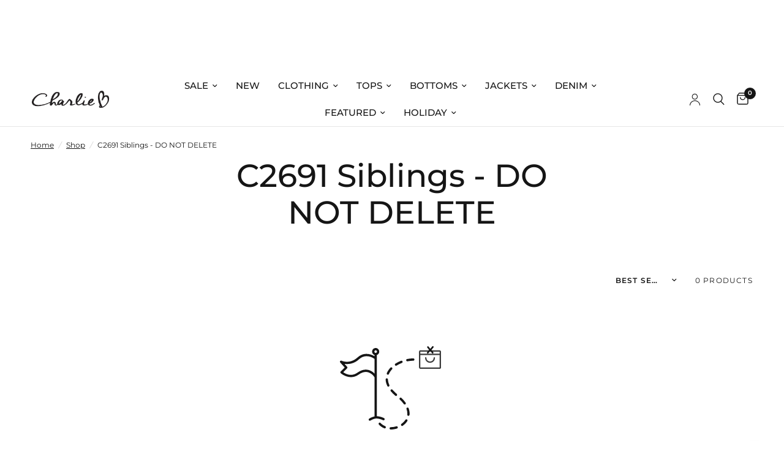

--- FILE ---
content_type: text/html; charset=utf-8
request_url: https://www.charliebcollection.ca/collections/c2691-siblings
body_size: 60618
content:
<!doctype html>
<script>
  (()=>{try{var e=navigator,t=e.userAgent,r=0,a=(e,t,r)=>e.setAttribute(t,r),o=(e,t)=>e.removeAttribute(t),d="tagName",n="forEach",l="indexOf";(e.platform[l]("x86_64")>-1&&0>t[l]("CrOS")||t[l]("power")>-1||t[l]("rix")>-1)&&new MutationObserver((e=>{e[n]((({addedNodes:e})=>{e[n]((e=>{1===e.nodeType&&("IFRAME"===e[d]&&(a(e,"loading","lazy"),a(e,"data-src",e.src),o(e,"src")),"IMG"===e[d]&&r++>30&&a(e,"loading","lazy"),"SCRIPT"===e[d]&&(a(e,"data-src",e.src),o(e,"src"),e.type="text/lazyload"))}))}))})).observe(document.documentElement,{childList:!0,subtree:!0});var c=e=>document.querySelector(e),s=()=>Date.now(),i=s(),u=()=>{if(!(s()-i>500)){if(!c("body>meta"))return setTimeout(u,5);var e=c("head");document.querySelectorAll("meta,link:not([rel='stylesheet']),title")[n]((t=>e.append(t)))}};u()}catch(m){}})();
</script><html class="no-js" lang="en" dir="ltr">
<head>

  <!-- Default Consent Script - Do not remove -->
    
    <script>
    window.dataLayer = window.dataLayer || [];
    function gtag() {
        dataLayer.push(arguments);
    }
    gtag("consent", "default", {
        ad_storage: "denied",
        ad_user_data: "denied", 
        ad_personalization: "denied",
        analytics_storage: "denied",
        functionality_storage: "denied",
        personalization_storage: "denied",
        security_storage: "granted",
        wait_for_update: 2000,
    });
    gtag("set", "ads_data_redaction", true);
    gtag("set", "url_passthrough", true);
    </script>
    
  <!-- Google Tag Manager -->
    <script>(function(w,d,s,l,i){w[l]=w[l]||[];w[l].push({'gtm.start':
    new Date().getTime(),event:'gtm.js'});var f=d.getElementsByTagName(s)[0],
    j=d.createElement(s),dl=l!='dataLayer'?'&l='+l:'';j.async=true;j.src=
    'https://www.googletagmanager.com/gtm.js?id='+i+dl;f.parentNode.insertBefore(j,f);
    })(window,document,'script','dataLayer','GTM-T8D5Z3N');</script>
    <!-- End Google Tag Manager -->

  <!-- Start cookieyes banner --> 
  <script id="cookieyes" type="text/javascript" src="https://cdn-cookieyes.com/common/shopify.js"></script> <script id="cookieyes" type="text/javascript" src="https://cdn-cookieyes.com/client_data/e21f23f86aa369f89ae4b98f/script.js"></script> 
  <!-- End cookieyes banner -->
  
  
	<meta charset="utf-8">
	<meta http-equiv="X-UA-Compatible" content="IE=edge,chrome=1">
	<meta name="viewport" content="width=device-width, initial-scale=1, maximum-scale=5, viewport-fit=cover">
	<meta name="theme-color" content="#ffffff">
	<link rel="canonical" href="https://www.charliebcollection.ca/collections/c2691-siblings">
	<link rel="preconnect" href="https://cdn.shopify.com" crossorigin>
	<link rel="preload" as="style" href="//www.charliebcollection.ca/cdn/shop/t/60/assets/app.css?v=40224934071563718991764773882">



<link href="//www.charliebcollection.ca/cdn/shop/t/60/assets/vendor.min.js?v=24387807840910288901764773194" as="script" rel="preload">
<link href="//www.charliebcollection.ca/cdn/shop/t/60/assets/app.js?v=167852628596508315521764773194" as="script" rel="preload">
<link href="//www.charliebcollection.ca/cdn/shop/t/60/assets/slideshow.js?v=115107029526227389951764773194" as="script" rel="preload">

<script>
window.lazySizesConfig = window.lazySizesConfig || {};
window.lazySizesConfig.expand = 250;
window.lazySizesConfig.loadMode = 1;
window.lazySizesConfig.loadHidden = false;
</script>


	<link rel="icon" type="image/png" href="//www.charliebcollection.ca/cdn/shop/files/charlie-b-favicon.png?crop=center&height=32&v=1615321889&width=32">
   
	<title>
	C2691 Siblings - DO NOT DELETE
	</title>

	
<link rel="preconnect" href="https://fonts.shopifycdn.com" crossorigin>

<meta property="og:site_name" content="Charlie B Collection Canada">
<meta property="og:url" content="https://www.charliebcollection.ca/collections/c2691-siblings">
<meta property="og:title" content="C2691 Siblings - DO NOT DELETE">
<meta property="og:type" content="product.group">
<meta property="og:description" content="Shop the latest fashion trends and the best of Charlie B clothing. Find your new favourite women&#39;s tops, knitwear, jeans, dresses, jackets and more!"><meta property="og:image" content="http://www.charliebcollection.ca/cdn/shop/files/Social-sharing-image.jpg?v=1755619298">
  <meta property="og:image:secure_url" content="https://www.charliebcollection.ca/cdn/shop/files/Social-sharing-image.jpg?v=1755619298">
  <meta property="og:image:width" content="1200">
  <meta property="og:image:height" content="630"><meta name="twitter:card" content="summary_large_image">
<meta name="twitter:title" content="C2691 Siblings - DO NOT DELETE">
<meta name="twitter:description" content="Shop the latest fashion trends and the best of Charlie B clothing. Find your new favourite women&#39;s tops, knitwear, jeans, dresses, jackets and more!">


	<link href="//www.charliebcollection.ca/cdn/shop/t/60/assets/app.css?v=40224934071563718991764773882" rel="stylesheet" type="text/css" media="all" />

	<style data-shopify>
	@font-face {
  font-family: Montserrat;
  font-weight: 400;
  font-style: normal;
  font-display: swap;
  src: url("//www.charliebcollection.ca/cdn/fonts/montserrat/montserrat_n4.81949fa0ac9fd2021e16436151e8eaa539321637.woff2") format("woff2"),
       url("//www.charliebcollection.ca/cdn/fonts/montserrat/montserrat_n4.a6c632ca7b62da89c3594789ba828388aac693fe.woff") format("woff");
}

@font-face {
  font-family: Montserrat;
  font-weight: 500;
  font-style: normal;
  font-display: swap;
  src: url("//www.charliebcollection.ca/cdn/fonts/montserrat/montserrat_n5.07ef3781d9c78c8b93c98419da7ad4fbeebb6635.woff2") format("woff2"),
       url("//www.charliebcollection.ca/cdn/fonts/montserrat/montserrat_n5.adf9b4bd8b0e4f55a0b203cdd84512667e0d5e4d.woff") format("woff");
}

@font-face {
  font-family: Montserrat;
  font-weight: 600;
  font-style: normal;
  font-display: swap;
  src: url("//www.charliebcollection.ca/cdn/fonts/montserrat/montserrat_n6.1326b3e84230700ef15b3a29fb520639977513e0.woff2") format("woff2"),
       url("//www.charliebcollection.ca/cdn/fonts/montserrat/montserrat_n6.652f051080eb14192330daceed8cd53dfdc5ead9.woff") format("woff");
}

@font-face {
  font-family: Montserrat;
  font-weight: 400;
  font-style: italic;
  font-display: swap;
  src: url("//www.charliebcollection.ca/cdn/fonts/montserrat/montserrat_i4.5a4ea298b4789e064f62a29aafc18d41f09ae59b.woff2") format("woff2"),
       url("//www.charliebcollection.ca/cdn/fonts/montserrat/montserrat_i4.072b5869c5e0ed5b9d2021e4c2af132e16681ad2.woff") format("woff");
}

@font-face {
  font-family: Montserrat;
  font-weight: 600;
  font-style: italic;
  font-display: swap;
  src: url("//www.charliebcollection.ca/cdn/fonts/montserrat/montserrat_i6.e90155dd2f004112a61c0322d66d1f59dadfa84b.woff2") format("woff2"),
       url("//www.charliebcollection.ca/cdn/fonts/montserrat/montserrat_i6.41470518d8e9d7f1bcdd29a447c2397e5393943f.woff") format("woff");
}


		@font-face {
  font-family: Montserrat;
  font-weight: 500;
  font-style: normal;
  font-display: swap;
  src: url("//www.charliebcollection.ca/cdn/fonts/montserrat/montserrat_n5.07ef3781d9c78c8b93c98419da7ad4fbeebb6635.woff2") format("woff2"),
       url("//www.charliebcollection.ca/cdn/fonts/montserrat/montserrat_n5.adf9b4bd8b0e4f55a0b203cdd84512667e0d5e4d.woff") format("woff");
}

@font-face {
  font-family: Montserrat;
  font-weight: 400;
  font-style: normal;
  font-display: swap;
  src: url("//www.charliebcollection.ca/cdn/fonts/montserrat/montserrat_n4.81949fa0ac9fd2021e16436151e8eaa539321637.woff2") format("woff2"),
       url("//www.charliebcollection.ca/cdn/fonts/montserrat/montserrat_n4.a6c632ca7b62da89c3594789ba828388aac693fe.woff") format("woff");
}

h1,h2,h3,h4,h5,h6,
	.h1,.h2,.h3,.h4,.h5,.h6,
	.logolink.text-logo,
	.heading-font,
	.h1-xlarge,
	.h1-large,
	.customer-addresses .my-address .address-index {
		font-style: normal;
		font-weight: 500;
		font-family: Montserrat, sans-serif;
	}
	body,
	.body-font,
	.thb-product-detail .product-title {
		font-style: normal;
		font-weight: 400;
		font-family: Montserrat, sans-serif;
	}
	:root {
		--font-body-scale: 1.0;
		--font-body-line-height-scale: 1.0;
		--font-body-letter-spacing: 0.0em;
		--font-announcement-scale: 1.0;
		--font-heading-scale: 1.0;
		--font-heading-line-height-scale: 1.0;
		--font-heading-letter-spacing: 0.0em;
		--font-navigation-scale: 1.0;
		--font-product-title-scale: 1.0;
		--font-product-title-line-height-scale: 1.0;
		--button-letter-spacing: 0.02em;--bg-body: #ffffff;
			--bg-body-rgb: 255,255,255;
			--bg-body-darken: #f7f7f7;
			--payment-terms-background-color: #ffffff;--color-body: #151515;
		  --color-body-rgb: 21,21,21;--color-accent: #151515;
			--color-accent-rgb: 21,21,21;--color-border: #e6e6e6;--color-form-border: #e6e6e6;--color-announcement-bar-text: #151515;--color-announcement-bar-bg: #f7f7f7;--color-header-bg: #ffffff;
			--color-header-bg-rgb: 255,255,255;--color-header-text: #151515;
			--color-header-text-rgb: 21,21,21;--color-header-links: #151515;--color-header-links-hover: #151515;--color-header-icons: #151515;--color-header-border: #e6e6e6;--solid-button-background: #ffffff;--solid-button-label: #e6e6e6;--outline-button-label: #151515;--color-price: #151515;--color-star: #151515;--color-dots: #151515;--color-inventory-instock: #151515;--color-inventory-lowstock: #151515;--section-spacing-mobile: 50px;--section-spacing-desktop: 90px;--button-border-radius: 0px;--color-badge-text: #ffffff;--color-badge-sold-out: #939393;--color-badge-sale: #151515;--badge-corner-radius: 0px;--color-footer-text: #000000;
			--color-footer-text-rgb: 0,0,0;--color-footer-link: #000000;--color-footer-link-hover: #000000;--color-footer-border: #000000;
			--color-footer-border-rgb: 0,0,0;--color-footer-bg: #f7f7f7;}
</style>


	<script>
		window.theme = window.theme || {};
		theme = {
			settings: {
				money_with_currency_format:"${{amount}} CAD",
				cart_drawer:true,
				product_id: false,
			},
			routes: {
				root_url: '/',
				cart_url: '/cart',
				cart_add_url: '/cart/add',
				search_url: '/search',
				cart_change_url: '/cart/change',
				cart_update_url: '/cart/update',
				predictive_search_url: '/search/suggest',
			},
			variantStrings: {
        addToCart: `Add to cart`,
        soldOut: `Sold out`,
        unavailable: `Unavailable`,
      },
			strings: {
				requiresTerms: `You must agree with the terms and conditions of sales to check out`,
			}
		};
	</script>
	<script>window.performance && window.performance.mark && window.performance.mark('shopify.content_for_header.start');</script><meta name="facebook-domain-verification" content="h93qc0de5mkach4bptp7r8m8u6szht">
<meta id="shopify-digital-wallet" name="shopify-digital-wallet" content="/35877257354/digital_wallets/dialog">
<meta name="shopify-checkout-api-token" content="2e767414055cef59f4e157887c138b81">
<link rel="alternate" type="application/atom+xml" title="Feed" href="/collections/c2691-siblings.atom" />
<link rel="alternate" hreflang="x-default" href="https://www.charliebcollection.ca/collections/c2691-siblings">
<link rel="alternate" hreflang="en-CA" href="https://www.charliebcollection.ca/collections/c2691-siblings">
<link rel="alternate" hreflang="fr-CA" href="https://www.charliebcollection.ca/fr/collections/c2691-siblings">
<link rel="alternate" type="application/json+oembed" href="https://www.charliebcollection.ca/collections/c2691-siblings.oembed">
<script async="async" src="/checkouts/internal/preloads.js?locale=en-CA"></script>
<link rel="preconnect" href="https://shop.app" crossorigin="anonymous">
<script async="async" src="https://shop.app/checkouts/internal/preloads.js?locale=en-CA&shop_id=35877257354" crossorigin="anonymous"></script>
<script id="apple-pay-shop-capabilities" type="application/json">{"shopId":35877257354,"countryCode":"CA","currencyCode":"CAD","merchantCapabilities":["supports3DS"],"merchantId":"gid:\/\/shopify\/Shop\/35877257354","merchantName":"Charlie B Collection Canada","requiredBillingContactFields":["postalAddress","email","phone"],"requiredShippingContactFields":["postalAddress","email","phone"],"shippingType":"shipping","supportedNetworks":["visa","masterCard","amex","discover","interac","jcb"],"total":{"type":"pending","label":"Charlie B Collection Canada","amount":"1.00"},"shopifyPaymentsEnabled":true,"supportsSubscriptions":true}</script>
<script id="shopify-features" type="application/json">{"accessToken":"2e767414055cef59f4e157887c138b81","betas":["rich-media-storefront-analytics"],"domain":"www.charliebcollection.ca","predictiveSearch":true,"shopId":35877257354,"locale":"en"}</script>
<script>var Shopify = Shopify || {};
Shopify.shop = "charlie-b-collection.myshopify.com";
Shopify.locale = "en";
Shopify.currency = {"active":"CAD","rate":"1.0"};
Shopify.country = "CA";
Shopify.theme = {"name":"Charlie B V3.1 | CRO Dec [New Homepage]","id":149411823754,"schema_name":"Reformation","schema_version":"2.1.1","theme_store_id":1762,"role":"main"};
Shopify.theme.handle = "null";
Shopify.theme.style = {"id":null,"handle":null};
Shopify.cdnHost = "www.charliebcollection.ca/cdn";
Shopify.routes = Shopify.routes || {};
Shopify.routes.root = "/";</script>
<script type="module">!function(o){(o.Shopify=o.Shopify||{}).modules=!0}(window);</script>
<script>!function(o){function n(){var o=[];function n(){o.push(Array.prototype.slice.apply(arguments))}return n.q=o,n}var t=o.Shopify=o.Shopify||{};t.loadFeatures=n(),t.autoloadFeatures=n()}(window);</script>
<script>
  window.ShopifyPay = window.ShopifyPay || {};
  window.ShopifyPay.apiHost = "shop.app\/pay";
  window.ShopifyPay.redirectState = null;
</script>
<script id="shop-js-analytics" type="application/json">{"pageType":"collection"}</script>
<script defer="defer" async type="module" src="//www.charliebcollection.ca/cdn/shopifycloud/shop-js/modules/v2/client.init-shop-cart-sync_D0dqhulL.en.esm.js"></script>
<script defer="defer" async type="module" src="//www.charliebcollection.ca/cdn/shopifycloud/shop-js/modules/v2/chunk.common_CpVO7qML.esm.js"></script>
<script type="module">
  await import("//www.charliebcollection.ca/cdn/shopifycloud/shop-js/modules/v2/client.init-shop-cart-sync_D0dqhulL.en.esm.js");
await import("//www.charliebcollection.ca/cdn/shopifycloud/shop-js/modules/v2/chunk.common_CpVO7qML.esm.js");

  window.Shopify.SignInWithShop?.initShopCartSync?.({"fedCMEnabled":true,"windoidEnabled":true});

</script>
<script>
  window.Shopify = window.Shopify || {};
  if (!window.Shopify.featureAssets) window.Shopify.featureAssets = {};
  window.Shopify.featureAssets['shop-js'] = {"shop-cart-sync":["modules/v2/client.shop-cart-sync_D9bwt38V.en.esm.js","modules/v2/chunk.common_CpVO7qML.esm.js"],"init-fed-cm":["modules/v2/client.init-fed-cm_BJ8NPuHe.en.esm.js","modules/v2/chunk.common_CpVO7qML.esm.js"],"init-shop-email-lookup-coordinator":["modules/v2/client.init-shop-email-lookup-coordinator_pVrP2-kG.en.esm.js","modules/v2/chunk.common_CpVO7qML.esm.js"],"shop-cash-offers":["modules/v2/client.shop-cash-offers_CNh7FWN-.en.esm.js","modules/v2/chunk.common_CpVO7qML.esm.js","modules/v2/chunk.modal_DKF6x0Jh.esm.js"],"init-shop-cart-sync":["modules/v2/client.init-shop-cart-sync_D0dqhulL.en.esm.js","modules/v2/chunk.common_CpVO7qML.esm.js"],"init-windoid":["modules/v2/client.init-windoid_DaoAelzT.en.esm.js","modules/v2/chunk.common_CpVO7qML.esm.js"],"shop-toast-manager":["modules/v2/client.shop-toast-manager_1DND8Tac.en.esm.js","modules/v2/chunk.common_CpVO7qML.esm.js"],"pay-button":["modules/v2/client.pay-button_CFeQi1r6.en.esm.js","modules/v2/chunk.common_CpVO7qML.esm.js"],"shop-button":["modules/v2/client.shop-button_Ca94MDdQ.en.esm.js","modules/v2/chunk.common_CpVO7qML.esm.js"],"shop-login-button":["modules/v2/client.shop-login-button_DPYNfp1Z.en.esm.js","modules/v2/chunk.common_CpVO7qML.esm.js","modules/v2/chunk.modal_DKF6x0Jh.esm.js"],"avatar":["modules/v2/client.avatar_BTnouDA3.en.esm.js"],"shop-follow-button":["modules/v2/client.shop-follow-button_BMKh4nJE.en.esm.js","modules/v2/chunk.common_CpVO7qML.esm.js","modules/v2/chunk.modal_DKF6x0Jh.esm.js"],"init-customer-accounts-sign-up":["modules/v2/client.init-customer-accounts-sign-up_CJXi5kRN.en.esm.js","modules/v2/client.shop-login-button_DPYNfp1Z.en.esm.js","modules/v2/chunk.common_CpVO7qML.esm.js","modules/v2/chunk.modal_DKF6x0Jh.esm.js"],"init-shop-for-new-customer-accounts":["modules/v2/client.init-shop-for-new-customer-accounts_BoBxkgWu.en.esm.js","modules/v2/client.shop-login-button_DPYNfp1Z.en.esm.js","modules/v2/chunk.common_CpVO7qML.esm.js","modules/v2/chunk.modal_DKF6x0Jh.esm.js"],"init-customer-accounts":["modules/v2/client.init-customer-accounts_DCuDTzpR.en.esm.js","modules/v2/client.shop-login-button_DPYNfp1Z.en.esm.js","modules/v2/chunk.common_CpVO7qML.esm.js","modules/v2/chunk.modal_DKF6x0Jh.esm.js"],"checkout-modal":["modules/v2/client.checkout-modal_U_3e4VxF.en.esm.js","modules/v2/chunk.common_CpVO7qML.esm.js","modules/v2/chunk.modal_DKF6x0Jh.esm.js"],"lead-capture":["modules/v2/client.lead-capture_DEgn0Z8u.en.esm.js","modules/v2/chunk.common_CpVO7qML.esm.js","modules/v2/chunk.modal_DKF6x0Jh.esm.js"],"shop-login":["modules/v2/client.shop-login_CoM5QKZ_.en.esm.js","modules/v2/chunk.common_CpVO7qML.esm.js","modules/v2/chunk.modal_DKF6x0Jh.esm.js"],"payment-terms":["modules/v2/client.payment-terms_BmrqWn8r.en.esm.js","modules/v2/chunk.common_CpVO7qML.esm.js","modules/v2/chunk.modal_DKF6x0Jh.esm.js"]};
</script>
<script>(function() {
  var isLoaded = false;
  function asyncLoad() {
    if (isLoaded) return;
    isLoaded = true;
    var urls = ["https:\/\/cdn-loyalty.yotpo.com\/loader\/3FNKppAO3RabuO6ZboGYbA.js?shop=charlie-b-collection.myshopify.com","https:\/\/superfiliate-cdn.com\/storefront.js?shop=charlie-b-collection.myshopify.com","https:\/\/d1o5e9vlirdalo.cloudfront.net\/vfLoader.js?pk=charliebcollection17676.240745492472\u0026e=prod\u0026shop=charlie-b-collection.myshopify.com","https:\/\/app.kiwisizing.com\/web\/js\/dist\/kiwiSizing\/plugin\/SizingPlugin.prod.js?v=329\u0026shop=charlie-b-collection.myshopify.com"];
    for (var i = 0; i < urls.length; i++) {
      var s = document.createElement('script');
      s.type = 'text/javascript';
      s.async = true;
      s.src = urls[i];
      var x = document.getElementsByTagName('script')[0];
      x.parentNode.insertBefore(s, x);
    }
  };
  if(window.attachEvent) {
    window.attachEvent('onload', asyncLoad);
  } else {
    window.addEventListener('load', asyncLoad, false);
  }
})();</script>
<script id="__st">var __st={"a":35877257354,"offset":-18000,"reqid":"330f88b1-7578-4e97-b902-25936b0cf9c5-1765088151","pageurl":"www.charliebcollection.ca\/collections\/c2691-siblings","u":"0ca5a0889460","p":"collection","rtyp":"collection","rid":310163308682};</script>
<script>window.ShopifyPaypalV4VisibilityTracking = true;</script>
<script id="captcha-bootstrap">!function(){'use strict';const t='contact',e='account',n='new_comment',o=[[t,t],['blogs',n],['comments',n],[t,'customer']],c=[[e,'customer_login'],[e,'guest_login'],[e,'recover_customer_password'],[e,'create_customer']],r=t=>t.map((([t,e])=>`form[action*='/${t}']:not([data-nocaptcha='true']) input[name='form_type'][value='${e}']`)).join(','),a=t=>()=>t?[...document.querySelectorAll(t)].map((t=>t.form)):[];function s(){const t=[...o],e=r(t);return a(e)}const i='password',u='form_key',d=['recaptcha-v3-token','g-recaptcha-response','h-captcha-response',i],f=()=>{try{return window.sessionStorage}catch{return}},m='__shopify_v',_=t=>t.elements[u];function p(t,e,n=!1){try{const o=window.sessionStorage,c=JSON.parse(o.getItem(e)),{data:r}=function(t){const{data:e,action:n}=t;return t[m]||n?{data:e,action:n}:{data:t,action:n}}(c);for(const[e,n]of Object.entries(r))t.elements[e]&&(t.elements[e].value=n);n&&o.removeItem(e)}catch(o){console.error('form repopulation failed',{error:o})}}const l='form_type',E='cptcha';function T(t){t.dataset[E]=!0}const w=window,h=w.document,L='Shopify',v='ce_forms',y='captcha';let A=!1;((t,e)=>{const n=(g='f06e6c50-85a8-45c8-87d0-21a2b65856fe',I='https://cdn.shopify.com/shopifycloud/storefront-forms-hcaptcha/ce_storefront_forms_captcha_hcaptcha.v1.5.2.iife.js',D={infoText:'Protected by hCaptcha',privacyText:'Privacy',termsText:'Terms'},(t,e,n)=>{const o=w[L][v],c=o.bindForm;if(c)return c(t,g,e,D).then(n);var r;o.q.push([[t,g,e,D],n]),r=I,A||(h.body.append(Object.assign(h.createElement('script'),{id:'captcha-provider',async:!0,src:r})),A=!0)});var g,I,D;w[L]=w[L]||{},w[L][v]=w[L][v]||{},w[L][v].q=[],w[L][y]=w[L][y]||{},w[L][y].protect=function(t,e){n(t,void 0,e),T(t)},Object.freeze(w[L][y]),function(t,e,n,w,h,L){const[v,y,A,g]=function(t,e,n){const i=e?o:[],u=t?c:[],d=[...i,...u],f=r(d),m=r(i),_=r(d.filter((([t,e])=>n.includes(e))));return[a(f),a(m),a(_),s()]}(w,h,L),I=t=>{const e=t.target;return e instanceof HTMLFormElement?e:e&&e.form},D=t=>v().includes(t);t.addEventListener('submit',(t=>{const e=I(t);if(!e)return;const n=D(e)&&!e.dataset.hcaptchaBound&&!e.dataset.recaptchaBound,o=_(e),c=g().includes(e)&&(!o||!o.value);(n||c)&&t.preventDefault(),c&&!n&&(function(t){try{if(!f())return;!function(t){const e=f();if(!e)return;const n=_(t);if(!n)return;const o=n.value;o&&e.removeItem(o)}(t);const e=Array.from(Array(32),(()=>Math.random().toString(36)[2])).join('');!function(t,e){_(t)||t.append(Object.assign(document.createElement('input'),{type:'hidden',name:u})),t.elements[u].value=e}(t,e),function(t,e){const n=f();if(!n)return;const o=[...t.querySelectorAll(`input[type='${i}']`)].map((({name:t})=>t)),c=[...d,...o],r={};for(const[a,s]of new FormData(t).entries())c.includes(a)||(r[a]=s);n.setItem(e,JSON.stringify({[m]:1,action:t.action,data:r}))}(t,e)}catch(e){console.error('failed to persist form',e)}}(e),e.submit())}));const S=(t,e)=>{t&&!t.dataset[E]&&(n(t,e.some((e=>e===t))),T(t))};for(const o of['focusin','change'])t.addEventListener(o,(t=>{const e=I(t);D(e)&&S(e,y())}));const B=e.get('form_key'),M=e.get(l),P=B&&M;t.addEventListener('DOMContentLoaded',(()=>{const t=y();if(P)for(const e of t)e.elements[l].value===M&&p(e,B);[...new Set([...A(),...v().filter((t=>'true'===t.dataset.shopifyCaptcha))])].forEach((e=>S(e,t)))}))}(h,new URLSearchParams(w.location.search),n,t,e,['guest_login'])})(!0,!0)}();</script>
<script integrity="sha256-52AcMU7V7pcBOXWImdc/TAGTFKeNjmkeM1Pvks/DTgc=" data-source-attribution="shopify.loadfeatures" defer="defer" src="//www.charliebcollection.ca/cdn/shopifycloud/storefront/assets/storefront/load_feature-81c60534.js" crossorigin="anonymous"></script>
<script crossorigin="anonymous" defer="defer" src="//www.charliebcollection.ca/cdn/shopifycloud/storefront/assets/shopify_pay/storefront-65b4c6d7.js?v=20250812"></script>
<script data-source-attribution="shopify.dynamic_checkout.dynamic.init">var Shopify=Shopify||{};Shopify.PaymentButton=Shopify.PaymentButton||{isStorefrontPortableWallets:!0,init:function(){window.Shopify.PaymentButton.init=function(){};var t=document.createElement("script");t.src="https://www.charliebcollection.ca/cdn/shopifycloud/portable-wallets/latest/portable-wallets.en.js",t.type="module",document.head.appendChild(t)}};
</script>
<script data-source-attribution="shopify.dynamic_checkout.buyer_consent">
  function portableWalletsHideBuyerConsent(e){var t=document.getElementById("shopify-buyer-consent"),n=document.getElementById("shopify-subscription-policy-button");t&&n&&(t.classList.add("hidden"),t.setAttribute("aria-hidden","true"),n.removeEventListener("click",e))}function portableWalletsShowBuyerConsent(e){var t=document.getElementById("shopify-buyer-consent"),n=document.getElementById("shopify-subscription-policy-button");t&&n&&(t.classList.remove("hidden"),t.removeAttribute("aria-hidden"),n.addEventListener("click",e))}window.Shopify?.PaymentButton&&(window.Shopify.PaymentButton.hideBuyerConsent=portableWalletsHideBuyerConsent,window.Shopify.PaymentButton.showBuyerConsent=portableWalletsShowBuyerConsent);
</script>
<script data-source-attribution="shopify.dynamic_checkout.cart.bootstrap">document.addEventListener("DOMContentLoaded",(function(){function t(){return document.querySelector("shopify-accelerated-checkout-cart, shopify-accelerated-checkout")}if(t())Shopify.PaymentButton.init();else{new MutationObserver((function(e,n){t()&&(Shopify.PaymentButton.init(),n.disconnect())})).observe(document.body,{childList:!0,subtree:!0})}}));
</script>
<link id="shopify-accelerated-checkout-styles" rel="stylesheet" media="screen" href="https://www.charliebcollection.ca/cdn/shopifycloud/portable-wallets/latest/accelerated-checkout-backwards-compat.css" crossorigin="anonymous">
<style id="shopify-accelerated-checkout-cart">
        #shopify-buyer-consent {
  margin-top: 1em;
  display: inline-block;
  width: 100%;
}

#shopify-buyer-consent.hidden {
  display: none;
}

#shopify-subscription-policy-button {
  background: none;
  border: none;
  padding: 0;
  text-decoration: underline;
  font-size: inherit;
  cursor: pointer;
}

#shopify-subscription-policy-button::before {
  box-shadow: none;
}

      </style>

<script>window.performance && window.performance.mark && window.performance.mark('shopify.content_for_header.end');</script> <!-- Header hook for plugins -->

	<script>document.documentElement.className = document.documentElement.className.replace('no-js', 'js');</script>
<link rel="preload" href="//www.charliebcollection.ca/cdn/shop/t/60/assets/design-pack-styles.css?v=7125745069653137591764773194" as="style">
<link href="//www.charliebcollection.ca/cdn/shop/t/60/assets/design-pack-styles.css?v=7125745069653137591764773194" rel="stylesheet" type="text/css" media="all" /> 

   <script src="https://ajax.googleapis.com/ajax/libs/jquery/3.6.0/jquery.min.js"></script><!-- added by RQ! -->  
  <script src="//www.charliebcollection.ca/cdn/shop/t/60/assets/custom.js?v=51922513065389397451764773194" defer></script><!-- added by RQ! -->
<link href="//www.charliebcollection.ca/cdn/shop/t/60/assets/custom.css?v=61446393382034566271764773509" rel="stylesheet" type="text/css" media="all" /> <!--RQ! added--> 

<style>
  .product-card .product-card-quickview span{
    color: #fff !important;
  }
</style>

  <!-- Hotjar Tracking Code for Charlie B Canada -->
<script>
    (function(h,o,t,j,a,r){
        h.hj=h.hj||function(){(h.hj.q=h.hj.q||[]).push(arguments)};
        h._hjSettings={hjid:3869450,hjsv:6};
        a=o.getElementsByTagName('head')[0];
        r=o.createElement('script');r.async=1;
        r.src=t+h._hjSettings.hjid+j+h._hjSettings.hjsv;
        a.appendChild(r);
    })(window,document,'https://static.hotjar.com/c/hotjar-','.js?sv=');
</script>
  <!-- Clarity Tracking Code for Charlie B Canada -->
  <script type="text/javascript">
    (function(c,l,a,r,i,t,y){
        c[a]=c[a]||function(){(c[a].q=c[a].q||[]).push(arguments)};
        t=l.createElement(r);t.async=1;t.src="https://www.clarity.ms/tag/"+i;
        y=l.getElementsByTagName(r)[0];y.parentNode.insertBefore(t,y);
    })(window, document, "clarity", "script", "qkinpgz4ht");
</script>
<meta name="google-site-verification" content="D2TQKAU0DvL2pSMz5GqPorxq9RfWpfc_sV3L-85Fbqg" />






    <script type="application/ld+json">
{
  "@context": "https://schema.org",
  "@type": "BreadcrumbList",
  "itemListElement": [
    {
      "@type": "ListItem",
      "position": 1,
      "name": "Home",
      "item": "https://www.charliebcollection.ca"
    },
    {
      "@type": "ListItem",
      "position": 2,
      "name": "C2691 Siblings - DO NOT DELETE",
      "item": "https://www.charliebcollection.ca/collections/c2691-siblings"
    }
  ]
}
</script>
   <script type="application/ld+json">
{
  "@context": "https://schema.org",
  "@type": "ItemList",
  "name": "C2691 Siblings - DO NOT DELETE",
  "description": "",
  "url": "https://www.charliebcollection.ca/collections/c2691-siblings",
  "numberOfItems": "0",
  "itemListElement": [
    
  ]
}
</script>
<script type="application/ld+json">
{
  "@context": "http://schema.org",
  "@type": "CollectionPage",
  "name": "C2691 Siblings - DO NOT DELETE",
  "description": "",
    "image": {
    "@type": "ImageObject",
    "url": "//www.charliebcollection.ca/cdn/shopifycloud/storefront/assets/no-image-2048-a2addb12_800x800.gif",
    "height": 800,
    "width": 800,
 "description": "",
    "caption": "C2691 Siblings - DO NOT DELETE"
  },
  "mainEntity": {
    "@type": "ItemList",
    "itemListElement": [
    ]
  }
}
</script>




    <link href="//www.charliebcollection.ca/cdn/shop/t/60/assets/add_to_cart.css?v=68228480600849398491764773194" rel="stylesheet" type="text/css" media="all" />
  <script src="//www.charliebcollection.ca/cdn/shop/t/60/assets/add_to_cart.js?v=165025193417768849821764773194" type="text/javascript"></script>


<!-- BEGIN app block: shopify://apps/cookieyes-gdpr-cookie-banner/blocks/app-embed/44e5ef64-bf2c-4188-838c-6f3b0716b8e4 -->


  <script
    async
    id="cookieyes"
    type="text/javascript"
    src="https://cdn-cookieyes.com/client_data/e21f23f86aa369f89ae4b98f/script.js"
  ></script>


 <!-- END app block --><!-- BEGIN app block: shopify://apps/judge-me-reviews/blocks/judgeme_core/61ccd3b1-a9f2-4160-9fe9-4fec8413e5d8 --><!-- Start of Judge.me Core -->




<link rel="dns-prefetch" href="https://cdnwidget.judge.me">
<link rel="dns-prefetch" href="https://cdn.judge.me">
<link rel="dns-prefetch" href="https://cdn1.judge.me">
<link rel="dns-prefetch" href="https://api.judge.me">

<script data-cfasync='false' class='jdgm-settings-script'>window.jdgmSettings={"pagination":5,"disable_web_reviews":true,"badge_no_review_text":"No reviews","badge_n_reviews_text":"{{ n }} Review/Reviews","badge_star_color":"#000000","hide_badge_preview_if_no_reviews":true,"badge_hide_text":false,"enforce_center_preview_badge":false,"widget_title":"Customer Reviews","widget_open_form_text":"Write a review","widget_close_form_text":"Cancel review","widget_refresh_page_text":"Refresh page","widget_summary_text":"Based on {{ number_of_reviews }} review/reviews","widget_no_review_text":"Be the first to write a review","widget_name_field_text":"Display name","widget_verified_name_field_text":"Verified Name (public)","widget_name_placeholder_text":"Display name","widget_required_field_error_text":"This field is required.","widget_email_field_text":"Email address","widget_verified_email_field_text":"Verified Email (private, can not be edited)","widget_email_placeholder_text":"Your email address","widget_email_field_error_text":"Please enter a valid email address.","widget_rating_field_text":"Rating","widget_review_title_field_text":"Review Title","widget_review_title_placeholder_text":"Give your review a title","widget_review_body_field_text":"Review content","widget_review_body_placeholder_text":"Write your review here","widget_pictures_field_text":"Picture/Video (optional)","widget_submit_review_text":"Submit Review","widget_submit_verified_review_text":"Submit Verified Review","widget_submit_success_msg_with_auto_publish":"Thank you! Please refresh the page in a few moments to see your review.","widget_submit_success_msg_no_auto_publish":"Thank you! Your review will be published shortly.","widget_show_default_reviews_out_of_total_text":"Showing {{ n_reviews_shown }} out of {{ n_reviews }} reviews.","widget_show_all_link_text":"Show all","widget_show_less_link_text":"Show less","widget_author_said_text":"{{ reviewer_name }} said:","widget_days_text":"{{ n }} days ago","widget_weeks_text":"{{ n }} week/weeks ago","widget_months_text":"{{ n }} month/months ago","widget_years_text":"{{ n }} year/years ago","widget_yesterday_text":"Yesterday","widget_today_text":"Today","widget_replied_text":"\u003e\u003e {{ shop_name }} replied:","widget_read_more_text":"Read more","widget_reviewer_name_as_initial":"last_initial","widget_rating_filter_color":"#000000","widget_rating_filter_see_all_text":"See all reviews","widget_sorting_most_recent_text":"Most Recent","widget_sorting_highest_rating_text":"Highest Rating","widget_sorting_lowest_rating_text":"Lowest Rating","widget_sorting_with_pictures_text":"Only Pictures","widget_sorting_most_helpful_text":"Most Helpful","widget_open_question_form_text":"Ask a question","widget_reviews_subtab_text":"Reviews","widget_questions_subtab_text":"Questions","widget_question_label_text":"Question","widget_answer_label_text":"Answer","widget_question_placeholder_text":"Write your question here","widget_submit_question_text":"Submit Question","widget_question_submit_success_text":"Thank you for your question! We will notify you once it gets answered.","widget_star_color":"#000000","verified_badge_text":"Verified","verified_badge_bg_color":"","verified_badge_text_color":"","verified_badge_placement":"left-of-reviewer-name","widget_review_max_height":3,"widget_hide_border":false,"widget_social_share":false,"widget_thumb":false,"widget_review_location_show":false,"widget_location_format":"country_iso_code","all_reviews_include_out_of_store_products":false,"all_reviews_out_of_store_text":"(out of store)","all_reviews_pagination":100,"all_reviews_product_name_prefix_text":"about","enable_review_pictures":false,"enable_question_anwser":false,"widget_theme":"align","review_date_format":"timestamp","default_sort_method":"highest-rating","widget_product_reviews_subtab_text":"Product Reviews","widget_shop_reviews_subtab_text":"Shop Reviews","widget_other_products_reviews_text":"Reviews for other products","widget_store_reviews_subtab_text":"Store reviews","widget_no_store_reviews_text":"This store hasn't received any reviews yet","widget_web_restriction_product_reviews_text":"This product hasn't received any reviews yet","widget_no_items_text":"No items found","widget_show_more_text":"Show more","widget_write_a_store_review_text":"Write a Store Review","widget_other_languages_heading":"Reviews in Other Languages","widget_translate_review_text":"Translate review to {{ language }}","widget_translating_review_text":"Translating...","widget_show_original_translation_text":"Show original ({{ language }})","widget_translate_review_failed_text":"Review couldn't be translated.","widget_translate_review_retry_text":"Retry","widget_translate_review_try_again_later_text":"Try again later","show_product_url_for_grouped_product":false,"widget_sorting_pictures_first_text":"Pictures First","show_pictures_on_all_rev_page_mobile":false,"show_pictures_on_all_rev_page_desktop":false,"floating_tab_hide_mobile_install_preference":false,"floating_tab_button_name":"★ Reviews","floating_tab_title":"Let customers speak for us","floating_tab_button_color":"","floating_tab_button_background_color":"","floating_tab_url":"","floating_tab_url_enabled":false,"floating_tab_tab_style":"text","all_reviews_text_badge_text":"Customers rate us {{ shop.metafields.judgeme.all_reviews_rating | round: 1 }}/5 based on {{ shop.metafields.judgeme.all_reviews_count }} reviews.","all_reviews_text_badge_text_branded_style":"{{ shop.metafields.judgeme.all_reviews_rating | round: 1 }} out of 5 stars based on {{ shop.metafields.judgeme.all_reviews_count }} reviews","is_all_reviews_text_badge_a_link":false,"show_stars_for_all_reviews_text_badge":false,"all_reviews_text_badge_url":"","all_reviews_text_style":"branded","all_reviews_text_color_style":"judgeme_brand_color","all_reviews_text_color":"#108474","all_reviews_text_show_jm_brand":true,"featured_carousel_show_header":true,"featured_carousel_title":"Let customers speak for us","testimonials_carousel_title":"Customers are saying","videos_carousel_title":"Real customer stories","cards_carousel_title":"Customers are saying","featured_carousel_count_text":"from {{ n }} reviews","featured_carousel_add_link_to_all_reviews_page":false,"featured_carousel_url":"","featured_carousel_show_images":true,"featured_carousel_autoslide_interval":5,"featured_carousel_arrows_on_the_sides":false,"featured_carousel_height":250,"featured_carousel_width":80,"featured_carousel_image_size":0,"featured_carousel_image_height":250,"featured_carousel_arrow_color":"#eeeeee","verified_count_badge_style":"branded","verified_count_badge_orientation":"horizontal","verified_count_badge_color_style":"judgeme_brand_color","verified_count_badge_color":"#108474","is_verified_count_badge_a_link":false,"verified_count_badge_url":"","verified_count_badge_show_jm_brand":true,"widget_rating_preset_default":5,"widget_first_sub_tab":"product-reviews","widget_show_histogram":true,"widget_histogram_use_custom_color":true,"widget_pagination_use_custom_color":true,"widget_star_use_custom_color":false,"widget_verified_badge_use_custom_color":false,"widget_write_review_use_custom_color":false,"picture_reminder_submit_button":"Upload Pictures","enable_review_videos":false,"mute_video_by_default":false,"widget_sorting_videos_first_text":"Videos First","widget_review_pending_text":"Pending","featured_carousel_items_for_large_screen":3,"social_share_options_order":"Facebook,Twitter","remove_microdata_snippet":false,"disable_json_ld":false,"enable_json_ld_products":true,"preview_badge_show_question_text":false,"preview_badge_no_question_text":"No questions","preview_badge_n_question_text":"{{ number_of_questions }} question/questions","qa_badge_show_icon":false,"qa_badge_position":"same-row","remove_judgeme_branding":true,"widget_add_search_bar":false,"widget_search_bar_placeholder":"Search","widget_sorting_verified_only_text":"Verified only","featured_carousel_theme":"default","featured_carousel_show_rating":true,"featured_carousel_show_title":true,"featured_carousel_show_body":true,"featured_carousel_show_date":false,"featured_carousel_show_reviewer":true,"featured_carousel_show_product":false,"featured_carousel_header_background_color":"#108474","featured_carousel_header_text_color":"#ffffff","featured_carousel_name_product_separator":"reviewed","featured_carousel_full_star_background":"#108474","featured_carousel_empty_star_background":"#dadada","featured_carousel_vertical_theme_background":"#f9fafb","featured_carousel_verified_badge_enable":true,"featured_carousel_verified_badge_color":"#108474","featured_carousel_border_style":"round","featured_carousel_review_line_length_limit":3,"featured_carousel_more_reviews_button_text":"Read more reviews","featured_carousel_view_product_button_text":"View product","all_reviews_page_load_reviews_on":"scroll","all_reviews_page_load_more_text":"Load More Reviews","disable_fb_tab_reviews":false,"enable_ajax_cdn_cache":false,"widget_advanced_speed_features":5,"widget_public_name_text":"displayed publicly like","default_reviewer_name":"John Smith","default_reviewer_name_has_non_latin":true,"widget_reviewer_anonymous":"Anonymous","medals_widget_title":"Judge.me Review Medals","medals_widget_background_color":"#f9fafb","medals_widget_position":"footer_all_pages","medals_widget_border_color":"#f9fafb","medals_widget_verified_text_position":"left","medals_widget_use_monochromatic_version":false,"medals_widget_elements_color":"#108474","show_reviewer_avatar":false,"widget_invalid_yt_video_url_error_text":"Not a YouTube video URL","widget_max_length_field_error_text":"Please enter no more than {0} characters.","widget_show_country_flag":false,"widget_show_collected_via_shop_app":true,"widget_verified_by_shop_badge_style":"light","widget_verified_by_shop_text":"Verified by Shop","widget_show_photo_gallery":false,"widget_load_with_code_splitting":true,"widget_ugc_install_preference":false,"widget_ugc_title":"Made by us, Shared by you","widget_ugc_subtitle":"Tag us to see your picture featured in our page","widget_ugc_arrows_color":"#ffffff","widget_ugc_primary_button_text":"Buy Now","widget_ugc_primary_button_background_color":"#108474","widget_ugc_primary_button_text_color":"#ffffff","widget_ugc_primary_button_border_width":"0","widget_ugc_primary_button_border_style":"none","widget_ugc_primary_button_border_color":"#108474","widget_ugc_primary_button_border_radius":"25","widget_ugc_secondary_button_text":"Load More","widget_ugc_secondary_button_background_color":"#ffffff","widget_ugc_secondary_button_text_color":"#108474","widget_ugc_secondary_button_border_width":"2","widget_ugc_secondary_button_border_style":"solid","widget_ugc_secondary_button_border_color":"#108474","widget_ugc_secondary_button_border_radius":"25","widget_ugc_reviews_button_text":"View Reviews","widget_ugc_reviews_button_background_color":"#ffffff","widget_ugc_reviews_button_text_color":"#108474","widget_ugc_reviews_button_border_width":"2","widget_ugc_reviews_button_border_style":"solid","widget_ugc_reviews_button_border_color":"#108474","widget_ugc_reviews_button_border_radius":"25","widget_ugc_reviews_button_link_to":"judgeme-reviews-page","widget_ugc_show_post_date":true,"widget_ugc_max_width":"800","widget_rating_metafield_value_type":true,"widget_primary_color":"#000000","widget_enable_secondary_color":false,"widget_secondary_color":"#edf5f5","widget_summary_average_rating_text":"{{ average_rating }}","widget_media_grid_title":"Customer photos \u0026 videos","widget_media_grid_see_more_text":"See more","widget_round_style":false,"widget_show_product_medals":false,"widget_verified_by_judgeme_text":"Verified by Judge.me","widget_show_store_medals":true,"widget_verified_by_judgeme_text_in_store_medals":"Verified by Judge.me","widget_media_field_exceed_quantity_message":"Sorry, we can only accept {{ max_media }} for one review.","widget_media_field_exceed_limit_message":"{{ file_name }} is too large, please select a {{ media_type }} less than {{ size_limit }}MB.","widget_review_submitted_text":"Review Submitted!","widget_question_submitted_text":"Question Submitted!","widget_close_form_text_question":"Cancel","widget_write_your_answer_here_text":"Write your answer here","widget_enabled_branded_link":true,"widget_show_collected_by_judgeme":false,"widget_reviewer_name_color":"","widget_write_review_text_color":"","widget_write_review_bg_color":"","widget_collected_by_judgeme_text":"collected by Judge.me","widget_pagination_type":"load_more","widget_load_more_text":"Load More","widget_load_more_color":"#000000","widget_full_review_text":"Full Review","widget_read_more_reviews_text":"Read More Reviews","widget_read_questions_text":"Read Questions","widget_questions_and_answers_text":"Questions \u0026 Answers","widget_verified_by_text":"Verified by","widget_verified_text":"Verified","widget_number_of_reviews_text":"{{ number_of_reviews }} reviews","widget_back_button_text":"Back","widget_next_button_text":"Next","widget_custom_forms_filter_button":"Filters","custom_forms_style":"horizontal","widget_show_review_information":false,"how_reviews_are_collected":"How reviews are collected?","widget_show_review_keywords":false,"widget_gdpr_statement":"How we use your data: We'll only contact you about the review you left, and only if necessary. By submitting your review, you agree to Judge.me's \u003ca href='https://judge.me/terms' target='_blank' rel='nofollow noopener'\u003eterms\u003c/a\u003e, \u003ca href='https://judge.me/privacy' target='_blank' rel='nofollow noopener'\u003eprivacy\u003c/a\u003e and \u003ca href='https://judge.me/content-policy' target='_blank' rel='nofollow noopener'\u003econtent\u003c/a\u003e policies.","widget_multilingual_sorting_enabled":false,"widget_translate_review_content_enabled":true,"widget_translate_review_content_method":"manual","popup_widget_review_selection":"automatically_with_pictures","popup_widget_round_border_style":true,"popup_widget_show_title":true,"popup_widget_show_body":true,"popup_widget_show_reviewer":false,"popup_widget_show_product":true,"popup_widget_show_pictures":true,"popup_widget_use_review_picture":true,"popup_widget_show_on_home_page":true,"popup_widget_show_on_product_page":true,"popup_widget_show_on_collection_page":true,"popup_widget_show_on_cart_page":true,"popup_widget_position":"bottom_left","popup_widget_first_review_delay":5,"popup_widget_duration":5,"popup_widget_interval":5,"popup_widget_review_count":5,"popup_widget_hide_on_mobile":true,"review_snippet_widget_round_border_style":true,"review_snippet_widget_card_color":"#FFFFFF","review_snippet_widget_slider_arrows_background_color":"#FFFFFF","review_snippet_widget_slider_arrows_color":"#000000","review_snippet_widget_star_color":"#108474","show_product_variant":false,"all_reviews_product_variant_label_text":"Variant: ","widget_show_verified_branding":false,"widget_ai_summary_title":"Customers say","widget_ai_summary_disclaimer":"AI-generated based on recent customer reviews","widget_show_ai_summary":false,"widget_show_ai_summary_bg":false,"widget_show_review_title_input":true,"redirect_reviewers_invited_via_email":"review_widget","request_store_review_after_product_review":false,"request_review_other_products_in_order":false,"review_form_color_scheme":"default","review_form_corner_style":"square","review_form_star_color":{},"review_form_text_color":"#333333","review_form_background_color":"#ffffff","review_form_field_background_color":"#fafafa","review_form_button_color":{},"review_form_button_text_color":"#ffffff","review_form_modal_overlay_color":"#000000","review_content_screen_title_text":"How would you rate this product?","review_content_introduction_text":"We would love it if you would share a bit about your experience.","show_review_guidance_text":true,"one_star_review_guidance_text":"Poor","five_star_review_guidance_text":"Great","customer_information_screen_title_text":"About you","customer_information_introduction_text":"Please tell us more about you.","custom_questions_screen_title_text":"Your experience in more detail","custom_questions_introduction_text":"Here are a few questions to help us understand more about your experience.","review_submitted_screen_title_text":"Thanks for your review!","review_submitted_screen_thank_you_text":"We are processing it and it will appear on the store soon.","review_submitted_screen_email_verification_text":"Please confirm your email by clicking the link we just sent you. This helps us keep reviews authentic.","review_submitted_request_store_review_text":"Would you like to share your experience of shopping with us?","review_submitted_review_other_products_text":"Would you like to review these products?","store_review_screen_title_text":"Would you like to share your experience of shopping with us?","store_review_introduction_text":"We value your feedback and use it to improve. Please share any thoughts or suggestions you have.","reviewer_media_screen_title_picture_text":"Share a picture","reviewer_media_introduction_picture_text":"Upload a photo to support your review.","reviewer_media_screen_title_video_text":"Share a video","reviewer_media_introduction_video_text":"Upload a video to support your review.","reviewer_media_screen_title_picture_or_video_text":"Share a picture or video","reviewer_media_introduction_picture_or_video_text":"Upload a photo or video to support your review.","reviewer_media_youtube_url_text":"Paste your Youtube URL here","advanced_settings_next_step_button_text":"Next","advanced_settings_close_review_button_text":"Close","modal_write_review_flow":false,"write_review_flow_required_text":"Required","write_review_flow_privacy_message_text":"We respect your privacy.","write_review_flow_anonymous_text":"Post review as anonymous","write_review_flow_visibility_text":"This won't be visible to other customers.","write_review_flow_multiple_selection_help_text":"Select as many as you like","write_review_flow_single_selection_help_text":"Select one option","write_review_flow_required_field_error_text":"This field is required","write_review_flow_invalid_email_error_text":"Please enter a valid email address","write_review_flow_max_length_error_text":"Max. {{ max_length }} characters.","write_review_flow_media_upload_text":"\u003cb\u003eClick to upload\u003c/b\u003e or drag and drop","write_review_flow_gdpr_statement":"We'll only contact you about your review if necessary. By submitting your review, you agree to our \u003ca href='https://judge.me/terms' target='_blank' rel='nofollow noopener'\u003eterms and conditions\u003c/a\u003e and \u003ca href='https://judge.me/privacy' target='_blank' rel='nofollow noopener'\u003eprivacy policy\u003c/a\u003e.","rating_only_reviews_enabled":false,"show_negative_reviews_help_screen":false,"new_review_flow_help_screen_rating_threshold":3,"negative_review_resolution_screen_title_text":"Tell us more","negative_review_resolution_text":"Your experience matters to us. If there were issues with your purchase, we're here to help. Feel free to reach out to us, we'd love the opportunity to make things right.","negative_review_resolution_button_text":"Contact us","negative_review_resolution_proceed_with_review_text":"Leave a review","negative_review_resolution_subject":"Issue with purchase from {{ shop_name }}.{{ order_name }}","preview_badge_collection_page_install_status":false,"widget_review_custom_css":".jdgm-translate-container .jdgm-translate-button {\ncolor: #000000;\nfont-size: 0.8em;\n}\n.jdgm-translate-container .jdgm-translate-icon:before {\ndisplay: none;\n}","preview_badge_custom_css":"","preview_badge_stars_count":"5-stars","featured_carousel_custom_css":"","floating_tab_custom_css":"","all_reviews_widget_custom_css":"","medals_widget_custom_css":"","verified_badge_custom_css":"","all_reviews_text_custom_css":"","transparency_badges_collected_via_store_invite":false,"transparency_badges_from_another_provider":false,"transparency_badges_collected_from_store_visitor":false,"transparency_badges_collected_by_verified_review_provider":false,"transparency_badges_earned_reward":false,"transparency_badges_collected_via_store_invite_text":"Review collected via store invitation","transparency_badges_from_another_provider_text":"Review collected from another provider","transparency_badges_collected_from_store_visitor_text":"Review collected from a store visitor","transparency_badges_written_in_google_text":"Review written in Google","transparency_badges_written_in_etsy_text":"Review written in Etsy","transparency_badges_written_in_shop_app_text":"Review written in Shop App","transparency_badges_earned_reward_text":"Review earned a reward for future purchase","product_review_widget_per_page":4,"checkout_comment_extension_title_on_product_page":"Customer Comments","checkout_comment_extension_num_latest_comment_show":5,"checkout_comment_extension_format":"name_and_timestamp","checkout_comment_customer_name":"last_initial","checkout_comment_comment_notification":true,"preview_badge_collection_page_install_preference":false,"preview_badge_home_page_install_preference":false,"preview_badge_product_page_install_preference":false,"review_widget_install_preference":"","review_carousel_install_preference":false,"floating_reviews_tab_install_preference":"none","verified_reviews_count_badge_install_preference":false,"all_reviews_text_install_preference":false,"review_widget_best_location":false,"judgeme_medals_install_preference":false,"review_widget_revamp_enabled":false,"review_widget_qna_enabled":false,"review_widget_header_theme":"default","review_widget_widget_title_enabled":true,"review_widget_header_text_size":"medium","review_widget_header_text_weight":"regular","review_widget_average_rating_style":"compact","review_widget_bar_chart_enabled":true,"review_widget_bar_chart_type":"numbers","review_widget_bar_chart_style":"standard","review_widget_expanded_media_gallery_enabled":false,"review_widget_reviews_section_theme":"default","review_widget_image_style":"thumbnails","review_widget_review_image_ratio":"square","review_widget_stars_size":"medium","review_widget_verified_badge":"bold_badge","review_widget_review_title_text_size":"medium","review_widget_review_text_size":"medium","review_widget_review_text_length":"medium","review_widget_number_of_columns_desktop":3,"review_widget_carousel_transition_speed":5,"review_widget_custom_questions_answers_display":"always","review_widget_button_text_color":"#FFFFFF","review_widget_text_color":"#000000","review_widget_lighter_text_color":"#7B7B7B","review_widget_corner_styling":"soft","review_widget_review_word_singular":"review","review_widget_review_word_plural":"reviews","review_widget_voting_label":"Helpful?","review_widget_shop_reply_label":"Reply from {{ shop_name }}:","review_widget_filters_title":"Filters","qna_widget_question_word_singular":"Question","qna_widget_question_word_plural":"Questions","qna_widget_answer_reply_label":"Answer from {{ answerer_name }}:","qna_content_screen_title_text":"Ask a question about this product","qna_widget_question_required_field_error_text":"Please enter your question.","qna_widget_flow_gdpr_statement":"We'll only contact you about your question if necessary. By submitting your question, you agree to our \u003ca href='https://judge.me/terms' target='_blank' rel='nofollow noopener'\u003eterms and conditions\u003c/a\u003e and \u003ca href='https://judge.me/privacy' target='_blank' rel='nofollow noopener'\u003eprivacy policy\u003c/a\u003e.","qna_widget_question_submitted_text":"Thanks for your question!","qna_widget_close_form_text_question":"Close","qna_widget_question_submit_success_text":"We’ll notify you by email when your question is answered.","platform":"shopify","branding_url":"https://app.judge.me/reviews","branding_text":"Powered by Judge.me","locale":"en","reply_name":"Charlie B Collection Canada","widget_version":"3.0","footer":true,"autopublish":true,"review_dates":true,"enable_custom_form":true,"shop_use_review_site":false,"shop_locale":"en","enable_multi_locales_translations":true,"show_review_title_input":true,"review_verification_email_status":"never","can_be_branded":true,"reply_name_text":"Charlie B Collection Canada"};</script> <style class='jdgm-settings-style'>.jdgm-xx{left:0}:root{--jdgm-primary-color: #000;--jdgm-secondary-color: rgba(0,0,0,0.1);--jdgm-star-color: #000;--jdgm-write-review-text-color: white;--jdgm-write-review-bg-color: #000000;--jdgm-paginate-color: #000000;--jdgm-border-radius: 0;--jdgm-reviewer-name-color: #000000}.jdgm-histogram__bar-content{background-color:#000000}.jdgm-rev[data-verified-buyer=true] .jdgm-rev__icon.jdgm-rev__icon:after,.jdgm-rev__buyer-badge.jdgm-rev__buyer-badge{color:white;background-color:#000}.jdgm-review-widget--small .jdgm-gallery.jdgm-gallery .jdgm-gallery__thumbnail-link:nth-child(8) .jdgm-gallery__thumbnail-wrapper.jdgm-gallery__thumbnail-wrapper:before{content:"See more"}@media only screen and (min-width: 768px){.jdgm-gallery.jdgm-gallery .jdgm-gallery__thumbnail-link:nth-child(8) .jdgm-gallery__thumbnail-wrapper.jdgm-gallery__thumbnail-wrapper:before{content:"See more"}}.jdgm-preview-badge .jdgm-star.jdgm-star{color:#000000}.jdgm-widget .jdgm-write-rev-link{display:none}.jdgm-widget .jdgm-rev-widg[data-number-of-reviews='0']{display:none}.jdgm-prev-badge[data-average-rating='0.00']{display:none !important}.jdgm-rev .jdgm-rev__icon{display:none !important}.jdgm-author-fullname{display:none !important}.jdgm-author-all-initials{display:none !important}.jdgm-rev-widg__title{visibility:hidden}.jdgm-rev-widg__summary-text{visibility:hidden}.jdgm-prev-badge__text{visibility:hidden}.jdgm-rev__prod-link-prefix:before{content:'about'}.jdgm-rev__variant-label:before{content:'Variant: '}.jdgm-rev__out-of-store-text:before{content:'(out of store)'}@media only screen and (min-width: 768px){.jdgm-rev__pics .jdgm-rev_all-rev-page-picture-separator,.jdgm-rev__pics .jdgm-rev__product-picture{display:none}}@media only screen and (max-width: 768px){.jdgm-rev__pics .jdgm-rev_all-rev-page-picture-separator,.jdgm-rev__pics .jdgm-rev__product-picture{display:none}}.jdgm-preview-badge[data-template="product"]{display:none !important}.jdgm-preview-badge[data-template="collection"]{display:none !important}.jdgm-preview-badge[data-template="index"]{display:none !important}.jdgm-review-widget[data-from-snippet="true"]{display:none !important}.jdgm-verified-count-badget[data-from-snippet="true"]{display:none !important}.jdgm-carousel-wrapper[data-from-snippet="true"]{display:none !important}.jdgm-all-reviews-text[data-from-snippet="true"]{display:none !important}.jdgm-medals-section[data-from-snippet="true"]{display:none !important}.jdgm-ugc-media-wrapper[data-from-snippet="true"]{display:none !important}.jdgm-review-snippet-widget .jdgm-rev-snippet-widget__cards-container .jdgm-rev-snippet-card{border-radius:8px;background:#fff}.jdgm-review-snippet-widget .jdgm-rev-snippet-widget__cards-container .jdgm-rev-snippet-card__rev-rating .jdgm-star{color:#108474}.jdgm-review-snippet-widget .jdgm-rev-snippet-widget__prev-btn,.jdgm-review-snippet-widget .jdgm-rev-snippet-widget__next-btn{border-radius:50%;background:#fff}.jdgm-review-snippet-widget .jdgm-rev-snippet-widget__prev-btn>svg,.jdgm-review-snippet-widget .jdgm-rev-snippet-widget__next-btn>svg{fill:#000}.jdgm-full-rev-modal.rev-snippet-widget .jm-mfp-container .jm-mfp-content,.jdgm-full-rev-modal.rev-snippet-widget .jm-mfp-container .jdgm-full-rev__icon,.jdgm-full-rev-modal.rev-snippet-widget .jm-mfp-container .jdgm-full-rev__pic-img,.jdgm-full-rev-modal.rev-snippet-widget .jm-mfp-container .jdgm-full-rev__reply{border-radius:8px}.jdgm-full-rev-modal.rev-snippet-widget .jm-mfp-container .jdgm-full-rev[data-verified-buyer="true"] .jdgm-full-rev__icon::after{border-radius:8px}.jdgm-full-rev-modal.rev-snippet-widget .jm-mfp-container .jdgm-full-rev .jdgm-rev__buyer-badge{border-radius:calc( 8px / 2 )}.jdgm-full-rev-modal.rev-snippet-widget .jm-mfp-container .jdgm-full-rev .jdgm-full-rev__replier::before{content:'Charlie B Collection Canada'}.jdgm-full-rev-modal.rev-snippet-widget .jm-mfp-container .jdgm-full-rev .jdgm-full-rev__product-button{border-radius:calc( 8px * 6 )}
</style> <style class='jdgm-settings-style'>.jdgm-review-widget .jdgm-translate-container .jdgm-translate-button{color:#000000;font-size:0.8em}.jdgm-review-widget .jdgm-translate-container .jdgm-translate-icon:before{display:none}
</style> <link id="judgeme_widget_align_css" rel="stylesheet" type="text/css" media="nope!" onload="this.media='all'" href="https://cdnwidget.judge.me/widget_v3/theme/align.css">

  
  
  
  <style class='jdgm-miracle-styles'>
  @-webkit-keyframes jdgm-spin{0%{-webkit-transform:rotate(0deg);-ms-transform:rotate(0deg);transform:rotate(0deg)}100%{-webkit-transform:rotate(359deg);-ms-transform:rotate(359deg);transform:rotate(359deg)}}@keyframes jdgm-spin{0%{-webkit-transform:rotate(0deg);-ms-transform:rotate(0deg);transform:rotate(0deg)}100%{-webkit-transform:rotate(359deg);-ms-transform:rotate(359deg);transform:rotate(359deg)}}@font-face{font-family:'JudgemeStar';src:url("[data-uri]") format("woff");font-weight:normal;font-style:normal}.jdgm-star{font-family:'JudgemeStar';display:inline !important;text-decoration:none !important;padding:0 4px 0 0 !important;margin:0 !important;font-weight:bold;opacity:1;-webkit-font-smoothing:antialiased;-moz-osx-font-smoothing:grayscale}.jdgm-star:hover{opacity:1}.jdgm-star:last-of-type{padding:0 !important}.jdgm-star.jdgm--on:before{content:"\e000"}.jdgm-star.jdgm--off:before{content:"\e001"}.jdgm-star.jdgm--half:before{content:"\e002"}.jdgm-widget *{margin:0;line-height:1.4;-webkit-box-sizing:border-box;-moz-box-sizing:border-box;box-sizing:border-box;-webkit-overflow-scrolling:touch}.jdgm-hidden{display:none !important;visibility:hidden !important}.jdgm-temp-hidden{display:none}.jdgm-spinner{width:40px;height:40px;margin:auto;border-radius:50%;border-top:2px solid #eee;border-right:2px solid #eee;border-bottom:2px solid #eee;border-left:2px solid #ccc;-webkit-animation:jdgm-spin 0.8s infinite linear;animation:jdgm-spin 0.8s infinite linear}.jdgm-prev-badge{display:block !important}

</style>


  
  
   


<script data-cfasync='false' class='jdgm-script'>
!function(e){window.jdgm=window.jdgm||{},jdgm.CDN_HOST="https://cdnwidget.judge.me/",jdgm.API_HOST="https://api.judge.me/",jdgm.CDN_BASE_URL="https://cdn.shopify.com/extensions/019ae4f9-30d7-748b-9e94-916b1d25bbb4/judgeme-extensions-256/assets/",
jdgm.docReady=function(d){(e.attachEvent?"complete"===e.readyState:"loading"!==e.readyState)?
setTimeout(d,0):e.addEventListener("DOMContentLoaded",d)},jdgm.loadCSS=function(d,t,o,a){
!o&&jdgm.loadCSS.requestedUrls.indexOf(d)>=0||(jdgm.loadCSS.requestedUrls.push(d),
(a=e.createElement("link")).rel="stylesheet",a.class="jdgm-stylesheet",a.media="nope!",
a.href=d,a.onload=function(){this.media="all",t&&setTimeout(t)},e.body.appendChild(a))},
jdgm.loadCSS.requestedUrls=[],jdgm.loadJS=function(e,d){var t=new XMLHttpRequest;
t.onreadystatechange=function(){4===t.readyState&&(Function(t.response)(),d&&d(t.response))},
t.open("GET",e),t.send()},jdgm.docReady((function(){(window.jdgmLoadCSS||e.querySelectorAll(
".jdgm-widget, .jdgm-all-reviews-page").length>0)&&(jdgmSettings.widget_load_with_code_splitting?
parseFloat(jdgmSettings.widget_version)>=3?jdgm.loadCSS(jdgm.CDN_HOST+"widget_v3/base.css"):
jdgm.loadCSS(jdgm.CDN_HOST+"widget/base.css"):jdgm.loadCSS(jdgm.CDN_HOST+"shopify_v2.css"),
jdgm.loadJS(jdgm.CDN_HOST+"loader.js"))}))}(document);
</script>
<noscript><link rel="stylesheet" type="text/css" media="all" href="https://cdnwidget.judge.me/shopify_v2.css"></noscript>

<!-- BEGIN app snippet: theme_fix_tags --><script>
  (function() {
    var jdgmThemeFixes = {"120378949770":{"html":"","css":".jdgm-link {\n  text-decoration: none !important; \n  color: inherit !important;\n  cursor: default !important;\n  pointer-events: none !important; \n}","js":""}};
    if (!jdgmThemeFixes) return;
    var thisThemeFix = jdgmThemeFixes[Shopify.theme.id];
    if (!thisThemeFix) return;

    if (thisThemeFix.html) {
      document.addEventListener("DOMContentLoaded", function() {
        var htmlDiv = document.createElement('div');
        htmlDiv.classList.add('jdgm-theme-fix-html');
        htmlDiv.innerHTML = thisThemeFix.html;
        document.body.append(htmlDiv);
      });
    };

    if (thisThemeFix.css) {
      var styleTag = document.createElement('style');
      styleTag.classList.add('jdgm-theme-fix-style');
      styleTag.innerHTML = thisThemeFix.css;
      document.head.append(styleTag);
    };

    if (thisThemeFix.js) {
      var scriptTag = document.createElement('script');
      scriptTag.classList.add('jdgm-theme-fix-script');
      scriptTag.innerHTML = thisThemeFix.js;
      document.head.append(scriptTag);
    };
  })();
</script>
<!-- END app snippet -->
<!-- End of Judge.me Core -->



<!-- END app block --><!-- BEGIN app block: shopify://apps/klaviyo-email-marketing-sms/blocks/klaviyo-onsite-embed/2632fe16-c075-4321-a88b-50b567f42507 -->












  <script async src="https://static.klaviyo.com/onsite/js/YnwB3V/klaviyo.js?company_id=YnwB3V"></script>
  <script>!function(){if(!window.klaviyo){window._klOnsite=window._klOnsite||[];try{window.klaviyo=new Proxy({},{get:function(n,i){return"push"===i?function(){var n;(n=window._klOnsite).push.apply(n,arguments)}:function(){for(var n=arguments.length,o=new Array(n),w=0;w<n;w++)o[w]=arguments[w];var t="function"==typeof o[o.length-1]?o.pop():void 0,e=new Promise((function(n){window._klOnsite.push([i].concat(o,[function(i){t&&t(i),n(i)}]))}));return e}}})}catch(n){window.klaviyo=window.klaviyo||[],window.klaviyo.push=function(){var n;(n=window._klOnsite).push.apply(n,arguments)}}}}();</script>

  




  <script>
    window.klaviyoReviewsProductDesignMode = false
  </script>



  <!-- BEGIN app snippet: customer-hub-data --><script>
  if (!window.customerHub) {
    window.customerHub = {};
  }
  window.customerHub.storefrontRoutes = {
    login: "/account/login?return_url=%2F%23k-hub",
    register: "/account/register?return_url=%2F%23k-hub",
    logout: "/account/logout",
    profile: "/account",
    addresses: "/account/addresses",
  };
  
  window.customerHub.userId = null;
  
  window.customerHub.storeDomain = "charlie-b-collection.myshopify.com";

  

  
    window.customerHub.storeLocale = {
        currentLanguage: 'en',
        currentCountry: 'CA',
        availableLanguages: [
          
            {
              iso_code: 'en',
              endonym_name: 'English'
            },
          
            {
              iso_code: 'fr',
              endonym_name: 'français'
            }
          
        ],
        availableCountries: [
          
            {
              iso_code: 'CA',
              name: 'Canada',
              currency_code: 'CAD'
            }
          
        ]
    };
  
</script>
<!-- END app snippet -->
  <!-- BEGIN app snippet: customer-hub-localization-form-injection --><div style="display: none">
  <localization-form>
  <form method="post" action="/localization" id="localization_form" accept-charset="UTF-8" class="shopify-localization-form" enctype="multipart/form-data"><input type="hidden" name="form_type" value="localization" /><input type="hidden" name="utf8" value="✓" /><input type="hidden" name="_method" value="put" /><input type="hidden" name="return_to" value="/collections/c2691-siblings" />
    <input type="hidden" id="CustomerHubLanguageCodeSelector" name="language_code" value="en" />
    <input type="hidden" id="CustomerHubCountryCodeSelector" name="country_code" value="CA" />
  </form>
  </localization-form>
</div><!-- END app snippet -->



  <!-- BEGIN app snippet: customer-hub-replace-links -->
<script>
  function replaceAccountLinks() {
    const selector =
      'a[href$="/account/login"], a[href$="/account"], a[href^="https://shopify.com/"][href*="/account"], a[href*="/customer_identity/redirect"], a[href*="/customer_authentication/redirect"], a[href$="/account';
    const accountLinksNodes = document.querySelectorAll(selector);
    for (const node of accountLinksNodes) {
      // Any login links to Shopify's account system, point them at the customer hub instead.
      node.href = '#k-hub';
      /**
       * There are some themes which apply a page transition on every click of an anchor tag (usually a fade-out) that's supposed to be faded back in when the next page loads.
       * However, since clicking the k-hub link doesn't trigger a page load, the page gets stuck on a blank screen.
       * Luckily, these themes usually have a className you can add to links to skip the transition.
       * Let's hope that all such themes are consistent/copy each other and just proactively add those classNames when we replace the link.
       **/
      node.classList.add('no-transition', 'js-no-transition');
    }
  }

  
    if (document.readyState === 'complete') {
      replaceAccountLinks();
    } else {
      const controller = new AbortController();
      document.addEventListener(
        'readystatechange',
        () => {
          replaceAccountLinks(); // try to replace links both during `interactive` state and `complete` state
          if (document.readyState === 'complete') {
            // readystatechange can fire with "complete" multiple times per page load, so make sure we're not duplicating effort
            // by removing the listener afterwards.
            controller.abort();
          }
        },
        { signal: controller.signal },
      );
    }
  
</script>
<!-- END app snippet -->



<!-- END app block --><!-- BEGIN app block: shopify://apps/langify/blocks/langify/b50c2edb-8c63-4e36-9e7c-a7fdd62ddb8f --><!-- BEGIN app snippet: ly-switcher-factory -->




<style>
  .ly-switcher-wrapper.ly-hide, .ly-recommendation.ly-hide, .ly-recommendation .ly-submit-btn {
    display: none !important;
  }

  #ly-switcher-factory-template {
    display: none;
  }.ly-languages-switcher ul > li[key="en"] {
        order: 1 !important;
      }
      .ly-popup-modal .ly-popup-modal-content ul > li[key="en"],
      .ly-languages-switcher.ly-links a[data-language-code="en"] {
        order: 1 !important;
      }.ly-languages-switcher ul > li[key="fr"] {
        order: 2 !important;
      }
      .ly-popup-modal .ly-popup-modal-content ul > li[key="fr"],
      .ly-languages-switcher.ly-links a[data-language-code="fr"] {
        order: 2 !important;
      }
      .ly-breakpoint-1 { display: none; }
      @media (min-width:0px) and (max-width: 999px ) {
        .ly-breakpoint-1 { display: flex; }

        .ly-recommendation .ly-banner-content, 
        .ly-recommendation .ly-popup-modal-content {
          font-size: 14px !important;
          color: #000 !important;
          background: #fff !important;
          border-radius: 0px !important;
          border-width: 0px !important;
          border-color: #000 !important;
        }
        .ly-recommendation-form button[type="submit"] {
          font-size: 14px !important;
          color: #fff !important;
          background: #999 !important;
        }
      }
      .ly-breakpoint-2 { display: none; }
      @media (min-width:1000px)  {
        .ly-breakpoint-2 { display: flex; }

        .ly-recommendation .ly-banner-content, 
        .ly-recommendation .ly-popup-modal-content {
          font-size: 14px !important;
          color: #000 !important;
          background: #fff !important;
          border-radius: 0px !important;
          border-width: 0px !important;
          border-color: #000 !important;
        }
        .ly-recommendation-form button[type="submit"] {
          font-size: 14px !important;
          color: #fff !important;
          background: #999 !important;
        }
      }


  
</style>


<template id="ly-switcher-factory-template">
<div data-breakpoint="0" class="ly-switcher-wrapper ly-breakpoint-1 fixed bottom_right ly-hide" style="font-size: 14px; margin: 0px 0px; "></div>

<div data-breakpoint="1000" class="ly-switcher-wrapper ly-breakpoint-2 fixed bottom_right ly-hide" style="font-size: 14px; margin: 0px 0px; "></div>
</template><!-- END app snippet -->

<script>
  var langify = window.langify || {};
  var customContents = {};
  var customContents_image = {};
  var langifySettingsOverwrites = {};
  var defaultSettings = {
    debug: false,               // BOOL : Enable/disable console logs
    observe: true,              // BOOL : Enable/disable the entire mutation observer (off switch)
    observeLinks: false,
    observeImages: true,
    observeCustomContents: true,
    maxMutations: 5,
    timeout: 100,               // INT : Milliseconds to wait after a mutation, before the next mutation event will be allowed for the element
    linksBlacklist: [],
    usePlaceholderMatching: false
  };

  if(langify.settings) { 
    langifySettingsOverwrites = Object.assign({}, langify.settings);
    langify.settings = Object.assign(defaultSettings, langify.settings); 
  } else { 
    langify.settings = defaultSettings; 
  }

  langify.settings.theme = null;
  langify.settings.switcher = {"customCSS":"","languageDetection":false,"languageDetectionDefault":"en","enableDefaultLanguage":false,"breakpoints":[{"key":0,"label":"0px","config":{"type":"none","corner":"bottom_right","position":"fixed","show_flags":true,"rectangle_icons":true,"square_icons":false,"round_icons":false,"show_label":true,"show_custom_name":true,"show_name":false,"show_iso_code":false,"is_dark":false,"is_transparent":false,"is_dropup":false,"arrow_size":100,"arrow_width":1,"arrow_filled":false,"h_space":0,"v_space":0,"h_item_space":0,"v_item_space":0,"h_item_padding":0,"v_item_padding":0,"text_color":"#000","link_color":"#000","arrow_color":"#000","bg_color":"#fff","border_color":"#000","border_width":0,"border_radius":0,"fontsize":14,"button_bg_color":"#999","button_text_color":"#fff","recommendation_fontsize":14,"recommendation_border_width":0,"recommendation_border_radius":0,"recommendation_text_color":"#000","recommendation_link_color":"#000","recommendation_button_bg_color":"#999","recommendation_button_text_color":"#fff","recommendation_bg_color":"#fff","recommendation_border_color":"#000","currency_switcher_enabled":false,"show_currency_selector":false,"show_country_selector_inside_popup":false,"show_currency_selector_inside_popup":false,"country_switcher_enabled":false,"country_switcher_format":"[[country_name]] ([[country_currency_code]] [[country_currency_symbol]])","popup_switcher_type":"links_list","popup_show_world_icon":false,"use_submit_button":false,"switcherLabel":"show_custom_name","switcherIcons":"rectangle_icons"}},{"key":1000,"label":"1000px","config":{"type":"none","corner":"bottom_right","position":"fixed","show_flags":true,"rectangle_icons":true,"square_icons":false,"round_icons":false,"show_label":true,"show_custom_name":true,"show_name":false,"show_iso_code":false,"is_dark":false,"is_transparent":false,"is_dropup":false,"arrow_size":100,"arrow_width":1,"arrow_filled":false,"h_space":0,"v_space":0,"h_item_space":0,"v_item_space":0,"h_item_padding":0,"v_item_padding":0,"text_color":"#000","link_color":"#000","arrow_color":"#000","bg_color":"#fff","border_color":"#000","border_width":0,"border_radius":0,"fontsize":14,"button_bg_color":"#999","button_text_color":"#fff","recommendation_fontsize":14,"recommendation_border_width":0,"recommendation_border_radius":0,"recommendation_text_color":"#000","recommendation_link_color":"#000","recommendation_button_bg_color":"#999","recommendation_button_text_color":"#fff","recommendation_bg_color":"#fff","recommendation_border_color":"#000","currency_switcher_enabled":false,"show_currency_selector":false,"show_country_selector_inside_popup":false,"show_currency_selector_inside_popup":false,"country_switcher_enabled":false,"country_switcher_format":"[[country_name]] ([[country_currency_code]] [[country_currency_symbol]])","popup_switcher_type":"links_list","popup_show_world_icon":false,"use_submit_button":false,"switcherLabel":"show_custom_name","switcherIcons":"rectangle_icons"}}],"languages":[{"iso_code":"en","country_code":null,"currency_code":null,"root_url":"\/","name":"English","primary":true,"domain":"www.charliebcollection.ca","published":true,"custom_name":false},{"iso_code":"fr","country_code":null,"currency_code":null,"root_url":"\/fr","name":"French","primary":false,"domain":false,"published":true,"custom_name":false}],"marketLanguages":[],"recommendation_enabled":false,"recommendation_type":"popup","recommendation_switcher_key":-1,"recommendation_strings":{},"switcher_strings":{},"recommendation":{"recommendation_backdrop_show":true,"recommendation_corner":"center_center","recommendation_banner_corner":"top","recommendation_fontsize":14,"recommendation_border_width":0,"recommendation_border_radius":0,"recommendation_text_color":"#000","recommendation_link_color":"#000","recommendation_button_bg_color":"#999","recommendation_button_text_color":"#fff","recommendation_bg_color":"#fff","recommendation_border_color":"#000"}};
  if(langify.settings.switcher === null) {
    langify.settings.switcher = {};
  }
  langify.settings.switcher.customIcons = null;

  langify.locale = langify.locale || {
    country_code: "CA",
    language_code: "en",
    currency_code: null,
    primary: true,
    iso_code: "en",
    root_url: "\/",
    language_id: "ly142591",
    shop_url: "https:\/\/www.charliebcollection.ca",
    domain_feature_enabled: null,
    languages: [{
        iso_code: "en",
        root_url: "\/",
        domain: null,
      },{
        iso_code: "fr",
        root_url: "\/fr",
        domain: null,
      },]
  };

  langify.localization = {
    available_countries: ["Canada"],
    available_languages: [{"shop_locale":{"locale":"en","enabled":true,"primary":true,"published":true}},{"shop_locale":{"locale":"fr","enabled":true,"primary":false,"published":true}}],
    country: "Canada",
    language: {"shop_locale":{"locale":"en","enabled":true,"primary":true,"published":true}},
    market: {
      handle: "ca",
      id: 414843018,
      metafields: {"error":"json not allowed for this object"},
    }
  };

  // Disable link correction ALWAYS on languages with mapped domains
  
  if(langify.locale.root_url == '/') {
    langify.settings.observeLinks = false;
  }


  function extractImageObject(val) {
  if (!val || val === '') return false;

  // Handle src-sets (e.g., "image_600x600.jpg 1x, image_1200x1200.jpg 2x")
  if (val.search(/([0-9]+w?h?x?,)/gi) > -1) {
    val = val.split(/([0-9]+w?h?x?,)/gi)[0];
  }

  const hostBegin = val.indexOf('//') !== -1 ? val.indexOf('//') : 0;
  const hostEnd = val.lastIndexOf('/') + 1;
  const host = val.substring(hostBegin, hostEnd);
  let afterHost = val.substring(hostEnd);

  // Remove query/hash fragments
  afterHost = afterHost.split('#')[0].split('?')[0];

  // Extract name before any Shopify modifiers or file extension
  // e.g., "photo_600x600_crop_center@2x.jpg" → "photo"
  const name = afterHost.replace(
    /(_[0-9]+x[0-9]*|_{width}x|_{size})?(_crop_(top|center|bottom|left|right))?(@[0-9]*x)?(\.progressive)?(\.(png\.jpg|jpe?g|png|gif|webp))?$/i,
    ''
  );

  // Extract file extension (if any)
  let type = '';
  const match = afterHost.match(/\.(png\.jpg|jpe?g|png|gif|webp)$/i);
  if (match) {
    type = match[1].replace('png.jpg', 'jpg'); // fix weird double-extension cases
  }

  // Clean file name with extension or suffixes normalized
  const file = afterHost.replace(
    /(_[0-9]+x[0-9]*|_{width}x|_{size})?(_crop_(top|center|bottom|left|right))?(@[0-9]*x)?(\.progressive)?(\.(png\.jpg|jpe?g|png|gif|webp))?$/i,
    type ? '.' + type : ''
  );

  return { host, name, type, file };
}



  /* Custom Contents Section*/
  var customContents = {};

  // Images Section
  

</script><link rel="preload stylesheet" href="https://cdn.shopify.com/extensions/019a5e5e-a484-720d-b1ab-d37a963e7bba/extension-langify-79/assets/langify-lib.css" as="style" media="print" onload="this.media='all'; this.onload=null;"><!-- END app block --><!-- BEGIN app block: shopify://apps/triplewhale/blocks/triple_pixel_snippet/483d496b-3f1a-4609-aea7-8eee3b6b7a2a --><link rel='preconnect dns-prefetch' href='https://api.config-security.com/' crossorigin />
<link rel='preconnect dns-prefetch' href='https://conf.config-security.com/' crossorigin />
<script>
/* >> TriplePixel :: start*/
window.TriplePixelData={TripleName:"charlie-b-collection.myshopify.com",ver:"2.16",plat:"SHOPIFY",isHeadless:false,src:'SHOPIFY_EXT',product:{id:"",name:``,price:"",variant:""},search:"",collection:"310163308682",cart:"",template:"collection",curr:"CAD" || "CAD"},function(W,H,A,L,E,_,B,N){function O(U,T,P,H,R){void 0===R&&(R=!1),H=new XMLHttpRequest,P?(H.open("POST",U,!0),H.setRequestHeader("Content-Type","text/plain")):H.open("GET",U,!0),H.send(JSON.stringify(P||{})),H.onreadystatechange=function(){4===H.readyState&&200===H.status?(R=H.responseText,U.includes("/first")?eval(R):P||(N[B]=R)):(299<H.status||H.status<200)&&T&&!R&&(R=!0,O(U,T-1,P))}}if(N=window,!N[H+"sn"]){N[H+"sn"]=1,L=function(){return Date.now().toString(36)+"_"+Math.random().toString(36)};try{A.setItem(H,1+(0|A.getItem(H)||0)),(E=JSON.parse(A.getItem(H+"U")||"[]")).push({u:location.href,r:document.referrer,t:Date.now(),id:L()}),A.setItem(H+"U",JSON.stringify(E))}catch(e){}var i,m,p;A.getItem('"!nC`')||(_=A,A=N,A[H]||(E=A[H]=function(t,e,i){return void 0===i&&(i=[]),"State"==t?E.s:(W=L(),(E._q=E._q||[]).push([W,t,e].concat(i)),W)},E.s="Installed",E._q=[],E.ch=W,B="configSecurityConfModel",N[B]=1,O("https://conf.config-security.com/model",5),i=L(),m=A[atob("c2NyZWVu")],_.setItem("di_pmt_wt",i),p={id:i,action:"profile",avatar:_.getItem("auth-security_rand_salt_"),time:m[atob("d2lkdGg=")]+":"+m[atob("aGVpZ2h0")],host:A.TriplePixelData.TripleName,plat:A.TriplePixelData.plat,url:window.location.href.slice(0,500),ref:document.referrer,ver:A.TriplePixelData.ver},O("https://api.config-security.com/event",5,p),O("https://api.config-security.com/first?host=".concat(p.host,"&plat=").concat(p.plat),5)))}}("","TriplePixel",localStorage);
/* << TriplePixel :: end*/
</script>



<!-- END app block --><!-- BEGIN app block: shopify://apps/yotpo-loyalty-rewards/blocks/loader-app-embed-block/2f9660df-5018-4e02-9868-ee1fb88d6ccd -->
    <script src="https://cdn-widgetsrepository.yotpo.com/v1/loader/3FNKppAO3RabuO6ZboGYbA" async></script>



    <script src="https://cdn-loyalty.yotpo.com/loader/3FNKppAO3RabuO6ZboGYbA.js?shop=www.charliebcollection.ca" async></script>


<!-- END app block --><!-- BEGIN app block: shopify://apps/tolstoy-shoppable-video-quiz/blocks/widget-block/06fa8282-42ff-403e-b67c-1936776aed11 -->




                


























<script
  type="module"
  async
  src="https://widget.gotolstoy.com/we/widget.js"
  data-shop=charlie-b-collection.myshopify.com
  data-app-key=843ccdfa-acda-4a63-949e-862c2c970106
  data-should-use-cache=true
  data-cache-version=19aae0dec9e
  data-product-gallery-projects="[]"
  data-collection-gallery-projects="[]"
  data-product-id=""
  data-template-name="collection"
>
</script>
<script
  type="text/javascript"
  nomodule
  async
  src="https://widget.gotolstoy.com/widget/widget.js"
  data-shop=charlie-b-collection.myshopify.com
  data-app-key=843ccdfa-acda-4a63-949e-862c2c970106
  data-should-use-cache=true
  data-cache-version=19aae0dec9e
  data-product-gallery-projects="[]"
  data-collection-gallery-projects="[]"
  data-product-id=""
  data-collection-id=310163308682
  data-template-name="collection"
></script>
<script
  type="module"
  async
  src="https://play.gotolstoy.com/widget-v2/widget.js"
  id="tolstoy-widget-script"
  data-shop=charlie-b-collection.myshopify.com
  data-app-key=843ccdfa-acda-4a63-949e-862c2c970106
  data-should-use-cache=true
  data-cache-version=19aae0dec9e
  data-product-gallery-projects="[]"
  data-collection-gallery-projects="[]"
  data-product-id=""
  data-collection-id=310163308682
  data-shop-assistant-enabled="false"
  data-search-bar-widget-enabled="false"
  data-template-name="collection"
  data-customer-id=""
  data-customer-email=""
  data-customer-first-name=""
  data-customer-last-name=""
></script>
<script>
  window.tolstoyCurrencySymbol = '$';
  window.tolstoyMoneyFormat = '${{amount}} CAD';
</script>
<script>
  window.tolstoyDebug = {
    enable: () => {
      fetch('/cart/update.js', {
        method: 'POST',
        headers: { 'Content-Type': 'application/json' },
        body: JSON.stringify({ attributes: { TolstoyDebugEnabled: 'true' } })
      })
      .then(response => response.json())
      .then(() => window.location.reload());
    },
    disable: () => {
      fetch('/cart/update.js', {
        method: 'POST',
        headers: { 'Content-Type': 'application/json' },
        body: JSON.stringify({ attributes: { TolstoyDebugEnabled: null } })
      })
      .then(response => response.json())
      .then(() => window.location.reload())
    },
    status: async () => {
      const response = await fetch('/cart.js');
      const json = await response.json();
      console.log(json.attributes);
    }
  }
</script>

<!-- END app block --><script src="https://cdn.shopify.com/extensions/019ae4f9-30d7-748b-9e94-916b1d25bbb4/judgeme-extensions-256/assets/loader.js" type="text/javascript" defer="defer"></script>
<script src="https://cdn.shopify.com/extensions/019a5e5e-a484-720d-b1ab-d37a963e7bba/extension-langify-79/assets/langify-lib.js" type="text/javascript" defer="defer"></script>
<script src="https://cdn.shopify.com/extensions/01999f3e-87d8-7cf7-86fb-1e0c655bf80b/cookieyes-7/assets/shopify.js" type="text/javascript" defer="defer"></script>
<link href="https://monorail-edge.shopifysvc.com" rel="dns-prefetch">
<script>(function(){if ("sendBeacon" in navigator && "performance" in window) {try {var session_token_from_headers = performance.getEntriesByType('navigation')[0].serverTiming.find(x => x.name == '_s').description;} catch {var session_token_from_headers = undefined;}var session_cookie_matches = document.cookie.match(/_shopify_s=([^;]*)/);var session_token_from_cookie = session_cookie_matches && session_cookie_matches.length === 2 ? session_cookie_matches[1] : "";var session_token = session_token_from_headers || session_token_from_cookie || "";function handle_abandonment_event(e) {var entries = performance.getEntries().filter(function(entry) {return /monorail-edge.shopifysvc.com/.test(entry.name);});if (!window.abandonment_tracked && entries.length === 0) {window.abandonment_tracked = true;var currentMs = Date.now();var navigation_start = performance.timing.navigationStart;var payload = {shop_id: 35877257354,url: window.location.href,navigation_start,duration: currentMs - navigation_start,session_token,page_type: "collection"};window.navigator.sendBeacon("https://monorail-edge.shopifysvc.com/v1/produce", JSON.stringify({schema_id: "online_store_buyer_site_abandonment/1.1",payload: payload,metadata: {event_created_at_ms: currentMs,event_sent_at_ms: currentMs}}));}}window.addEventListener('pagehide', handle_abandonment_event);}}());</script>
<script id="web-pixels-manager-setup">(function e(e,d,r,n,o){if(void 0===o&&(o={}),!Boolean(null===(a=null===(i=window.Shopify)||void 0===i?void 0:i.analytics)||void 0===a?void 0:a.replayQueue)){var i,a;window.Shopify=window.Shopify||{};var t=window.Shopify;t.analytics=t.analytics||{};var s=t.analytics;s.replayQueue=[],s.publish=function(e,d,r){return s.replayQueue.push([e,d,r]),!0};try{self.performance.mark("wpm:start")}catch(e){}var l=function(){var e={modern:/Edge?\/(1{2}[4-9]|1[2-9]\d|[2-9]\d{2}|\d{4,})\.\d+(\.\d+|)|Firefox\/(1{2}[4-9]|1[2-9]\d|[2-9]\d{2}|\d{4,})\.\d+(\.\d+|)|Chrom(ium|e)\/(9{2}|\d{3,})\.\d+(\.\d+|)|(Maci|X1{2}).+ Version\/(15\.\d+|(1[6-9]|[2-9]\d|\d{3,})\.\d+)([,.]\d+|)( \(\w+\)|)( Mobile\/\w+|) Safari\/|Chrome.+OPR\/(9{2}|\d{3,})\.\d+\.\d+|(CPU[ +]OS|iPhone[ +]OS|CPU[ +]iPhone|CPU IPhone OS|CPU iPad OS)[ +]+(15[._]\d+|(1[6-9]|[2-9]\d|\d{3,})[._]\d+)([._]\d+|)|Android:?[ /-](13[3-9]|1[4-9]\d|[2-9]\d{2}|\d{4,})(\.\d+|)(\.\d+|)|Android.+Firefox\/(13[5-9]|1[4-9]\d|[2-9]\d{2}|\d{4,})\.\d+(\.\d+|)|Android.+Chrom(ium|e)\/(13[3-9]|1[4-9]\d|[2-9]\d{2}|\d{4,})\.\d+(\.\d+|)|SamsungBrowser\/([2-9]\d|\d{3,})\.\d+/,legacy:/Edge?\/(1[6-9]|[2-9]\d|\d{3,})\.\d+(\.\d+|)|Firefox\/(5[4-9]|[6-9]\d|\d{3,})\.\d+(\.\d+|)|Chrom(ium|e)\/(5[1-9]|[6-9]\d|\d{3,})\.\d+(\.\d+|)([\d.]+$|.*Safari\/(?![\d.]+ Edge\/[\d.]+$))|(Maci|X1{2}).+ Version\/(10\.\d+|(1[1-9]|[2-9]\d|\d{3,})\.\d+)([,.]\d+|)( \(\w+\)|)( Mobile\/\w+|) Safari\/|Chrome.+OPR\/(3[89]|[4-9]\d|\d{3,})\.\d+\.\d+|(CPU[ +]OS|iPhone[ +]OS|CPU[ +]iPhone|CPU IPhone OS|CPU iPad OS)[ +]+(10[._]\d+|(1[1-9]|[2-9]\d|\d{3,})[._]\d+)([._]\d+|)|Android:?[ /-](13[3-9]|1[4-9]\d|[2-9]\d{2}|\d{4,})(\.\d+|)(\.\d+|)|Mobile Safari.+OPR\/([89]\d|\d{3,})\.\d+\.\d+|Android.+Firefox\/(13[5-9]|1[4-9]\d|[2-9]\d{2}|\d{4,})\.\d+(\.\d+|)|Android.+Chrom(ium|e)\/(13[3-9]|1[4-9]\d|[2-9]\d{2}|\d{4,})\.\d+(\.\d+|)|Android.+(UC? ?Browser|UCWEB|U3)[ /]?(15\.([5-9]|\d{2,})|(1[6-9]|[2-9]\d|\d{3,})\.\d+)\.\d+|SamsungBrowser\/(5\.\d+|([6-9]|\d{2,})\.\d+)|Android.+MQ{2}Browser\/(14(\.(9|\d{2,})|)|(1[5-9]|[2-9]\d|\d{3,})(\.\d+|))(\.\d+|)|K[Aa][Ii]OS\/(3\.\d+|([4-9]|\d{2,})\.\d+)(\.\d+|)/},d=e.modern,r=e.legacy,n=navigator.userAgent;return n.match(d)?"modern":n.match(r)?"legacy":"unknown"}(),u="modern"===l?"modern":"legacy",c=(null!=n?n:{modern:"",legacy:""})[u],f=function(e){return[e.baseUrl,"/wpm","/b",e.hashVersion,"modern"===e.buildTarget?"m":"l",".js"].join("")}({baseUrl:d,hashVersion:r,buildTarget:u}),m=function(e){var d=e.version,r=e.bundleTarget,n=e.surface,o=e.pageUrl,i=e.monorailEndpoint;return{emit:function(e){var a=e.status,t=e.errorMsg,s=(new Date).getTime(),l=JSON.stringify({metadata:{event_sent_at_ms:s},events:[{schema_id:"web_pixels_manager_load/3.1",payload:{version:d,bundle_target:r,page_url:o,status:a,surface:n,error_msg:t},metadata:{event_created_at_ms:s}}]});if(!i)return console&&console.warn&&console.warn("[Web Pixels Manager] No Monorail endpoint provided, skipping logging."),!1;try{return self.navigator.sendBeacon.bind(self.navigator)(i,l)}catch(e){}var u=new XMLHttpRequest;try{return u.open("POST",i,!0),u.setRequestHeader("Content-Type","text/plain"),u.send(l),!0}catch(e){return console&&console.warn&&console.warn("[Web Pixels Manager] Got an unhandled error while logging to Monorail."),!1}}}}({version:r,bundleTarget:l,surface:e.surface,pageUrl:self.location.href,monorailEndpoint:e.monorailEndpoint});try{o.browserTarget=l,function(e){var d=e.src,r=e.async,n=void 0===r||r,o=e.onload,i=e.onerror,a=e.sri,t=e.scriptDataAttributes,s=void 0===t?{}:t,l=document.createElement("script"),u=document.querySelector("head"),c=document.querySelector("body");if(l.async=n,l.src=d,a&&(l.integrity=a,l.crossOrigin="anonymous"),s)for(var f in s)if(Object.prototype.hasOwnProperty.call(s,f))try{l.dataset[f]=s[f]}catch(e){}if(o&&l.addEventListener("load",o),i&&l.addEventListener("error",i),u)u.appendChild(l);else{if(!c)throw new Error("Did not find a head or body element to append the script");c.appendChild(l)}}({src:f,async:!0,onload:function(){if(!function(){var e,d;return Boolean(null===(d=null===(e=window.Shopify)||void 0===e?void 0:e.analytics)||void 0===d?void 0:d.initialized)}()){var d=window.webPixelsManager.init(e)||void 0;if(d){var r=window.Shopify.analytics;r.replayQueue.forEach((function(e){var r=e[0],n=e[1],o=e[2];d.publishCustomEvent(r,n,o)})),r.replayQueue=[],r.publish=d.publishCustomEvent,r.visitor=d.visitor,r.initialized=!0}}},onerror:function(){return m.emit({status:"failed",errorMsg:"".concat(f," has failed to load")})},sri:function(e){var d=/^sha384-[A-Za-z0-9+/=]+$/;return"string"==typeof e&&d.test(e)}(c)?c:"",scriptDataAttributes:o}),m.emit({status:"loading"})}catch(e){m.emit({status:"failed",errorMsg:(null==e?void 0:e.message)||"Unknown error"})}}})({shopId: 35877257354,storefrontBaseUrl: "https://www.charliebcollection.ca",extensionsBaseUrl: "https://extensions.shopifycdn.com/cdn/shopifycloud/web-pixels-manager",monorailEndpoint: "https://monorail-edge.shopifysvc.com/unstable/produce_batch",surface: "storefront-renderer",enabledBetaFlags: ["2dca8a86"],webPixelsConfigList: [{"id":"1562411146","configuration":"{\"debug\":\"false\"}","eventPayloadVersion":"v1","runtimeContext":"STRICT","scriptVersion":"a9a83cf44fb282052ff936f7ab101058","type":"APP","apiClientId":4539653,"privacyPurposes":["ANALYTICS"],"dataSharingAdjustments":{"protectedCustomerApprovalScopes":["read_customer_email","read_customer_personal_data"]}},{"id":"1472430218","configuration":"{\"accountID\":\"123\"}","eventPayloadVersion":"v1","runtimeContext":"STRICT","scriptVersion":"a82c0dd1878c4215fe5e42e02a5f49d8","type":"APP","apiClientId":48155394049,"privacyPurposes":["ANALYTICS","MARKETING","SALE_OF_DATA"],"dataSharingAdjustments":{"protectedCustomerApprovalScopes":[]}},{"id":"1205108874","configuration":"{\"projectId\":\"qkinpgz4ht\"}","eventPayloadVersion":"v1","runtimeContext":"STRICT","scriptVersion":"737156edc1fafd4538f270df27821f1c","type":"APP","apiClientId":240074326017,"privacyPurposes":[],"capabilities":["advanced_dom_events"],"dataSharingAdjustments":{"protectedCustomerApprovalScopes":["read_customer_personal_data"]}},{"id":"1036189834","configuration":"{\"shopId\":\"charlie-b-collection.myshopify.com\"}","eventPayloadVersion":"v1","runtimeContext":"STRICT","scriptVersion":"674c31de9c131805829c42a983792da6","type":"APP","apiClientId":2753413,"privacyPurposes":["ANALYTICS","MARKETING","SALE_OF_DATA"],"dataSharingAdjustments":{"protectedCustomerApprovalScopes":["read_customer_address","read_customer_email","read_customer_name","read_customer_personal_data","read_customer_phone"]}},{"id":"955678858","configuration":"{\"webPixelName\":\"Judge.me\"}","eventPayloadVersion":"v1","runtimeContext":"STRICT","scriptVersion":"34ad157958823915625854214640f0bf","type":"APP","apiClientId":683015,"privacyPurposes":["ANALYTICS"],"dataSharingAdjustments":{"protectedCustomerApprovalScopes":["read_customer_email","read_customer_name","read_customer_personal_data","read_customer_phone"]}},{"id":"797868170","configuration":"{\"pixelCode\":\"CVQM08RC77U12GNG6KVG\"}","eventPayloadVersion":"v1","runtimeContext":"STRICT","scriptVersion":"22e92c2ad45662f435e4801458fb78cc","type":"APP","apiClientId":4383523,"privacyPurposes":["ANALYTICS","MARKETING","SALE_OF_DATA"],"dataSharingAdjustments":{"protectedCustomerApprovalScopes":["read_customer_address","read_customer_email","read_customer_name","read_customer_personal_data","read_customer_phone"]}},{"id":"767492234","configuration":"{\"accountID\":\"24124\",\"micrositeDomain\":\"charliebcollection.superfiliate.com\"}","eventPayloadVersion":"v1","runtimeContext":"STRICT","scriptVersion":"5c182d41458674501eef0eadadb0f63f","type":"APP","apiClientId":4862993,"privacyPurposes":["ANALYTICS"],"dataSharingAdjustments":{"protectedCustomerApprovalScopes":["read_customer_email","read_customer_name","read_customer_personal_data","read_customer_phone"]}},{"id":"588873866","configuration":"{\"swymApiEndpoint\":\"https:\/\/swymstore-v3free-01.swymrelay.com\",\"swymTier\":\"v3free-01\"}","eventPayloadVersion":"v1","runtimeContext":"STRICT","scriptVersion":"5b6f6917e306bc7f24523662663331c0","type":"APP","apiClientId":1350849,"privacyPurposes":["ANALYTICS","MARKETING","PREFERENCES"],"dataSharingAdjustments":{"protectedCustomerApprovalScopes":["read_customer_email","read_customer_name","read_customer_personal_data","read_customer_phone"]}},{"id":"466288778","configuration":"{\"config\":\"{\\\"google_tag_ids\\\":[\\\"G-FWHN6P87YT\\\",\\\"AW-336426800\\\"],\\\"target_country\\\":\\\"ZZ\\\",\\\"gtag_events\\\":[{\\\"type\\\":\\\"search\\\",\\\"action_label\\\":[\\\"G-FWHN6P87YT\\\",\\\"AW-336426800\\\/JWCpCMXVl5caELDutaAB\\\"]},{\\\"type\\\":\\\"begin_checkout\\\",\\\"action_label\\\":[\\\"G-FWHN6P87YT\\\",\\\"AW-336426800\\\/MEEuCMvVl5caELDutaAB\\\"]},{\\\"type\\\":\\\"view_item\\\",\\\"action_label\\\":[\\\"G-FWHN6P87YT\\\",\\\"AW-336426800\\\/cbihCMLVl5caELDutaAB\\\"]},{\\\"type\\\":\\\"purchase\\\",\\\"action_label\\\":[\\\"G-FWHN6P87YT\\\",\\\"AW-336426800\\\/PXSkCLzVl5caELDutaAB\\\"]},{\\\"type\\\":\\\"page_view\\\",\\\"action_label\\\":[\\\"G-FWHN6P87YT\\\",\\\"AW-336426800\\\/9s9uCL_Vl5caELDutaAB\\\"]},{\\\"type\\\":\\\"add_payment_info\\\",\\\"action_label\\\":[\\\"G-FWHN6P87YT\\\",\\\"AW-336426800\\\/ydstCM7Vl5caELDutaAB\\\"]},{\\\"type\\\":\\\"add_to_cart\\\",\\\"action_label\\\":[\\\"G-FWHN6P87YT\\\",\\\"AW-336426800\\\/u2BGCMjVl5caELDutaAB\\\"]}],\\\"enable_monitoring_mode\\\":false}\"}","eventPayloadVersion":"v1","runtimeContext":"OPEN","scriptVersion":"b2a88bafab3e21179ed38636efcd8a93","type":"APP","apiClientId":1780363,"privacyPurposes":[],"dataSharingAdjustments":{"protectedCustomerApprovalScopes":["read_customer_address","read_customer_email","read_customer_name","read_customer_personal_data","read_customer_phone"]}},{"id":"167673994","configuration":"{\"pixel_id\":\"344035534103949\",\"pixel_type\":\"facebook_pixel\",\"metaapp_system_user_token\":\"-\"}","eventPayloadVersion":"v1","runtimeContext":"OPEN","scriptVersion":"ca16bc87fe92b6042fbaa3acc2fbdaa6","type":"APP","apiClientId":2329312,"privacyPurposes":["ANALYTICS","MARKETING","SALE_OF_DATA"],"dataSharingAdjustments":{"protectedCustomerApprovalScopes":["read_customer_address","read_customer_email","read_customer_name","read_customer_personal_data","read_customer_phone"]}},{"id":"79790218","configuration":"{\"tagID\":\"2612471297037\"}","eventPayloadVersion":"v1","runtimeContext":"STRICT","scriptVersion":"18031546ee651571ed29edbe71a3550b","type":"APP","apiClientId":3009811,"privacyPurposes":["ANALYTICS","MARKETING","SALE_OF_DATA"],"dataSharingAdjustments":{"protectedCustomerApprovalScopes":["read_customer_address","read_customer_email","read_customer_name","read_customer_personal_data","read_customer_phone"]}},{"id":"36667530","eventPayloadVersion":"1","runtimeContext":"LAX","scriptVersion":"2","type":"CUSTOM","privacyPurposes":["ANALYTICS","MARKETING","SALE_OF_DATA"],"name":"GTM Container"},{"id":"shopify-app-pixel","configuration":"{}","eventPayloadVersion":"v1","runtimeContext":"STRICT","scriptVersion":"0450","apiClientId":"shopify-pixel","type":"APP","privacyPurposes":["ANALYTICS","MARKETING"]},{"id":"shopify-custom-pixel","eventPayloadVersion":"v1","runtimeContext":"LAX","scriptVersion":"0450","apiClientId":"shopify-pixel","type":"CUSTOM","privacyPurposes":["ANALYTICS","MARKETING"]}],isMerchantRequest: false,initData: {"shop":{"name":"Charlie B Collection Canada","paymentSettings":{"currencyCode":"CAD"},"myshopifyDomain":"charlie-b-collection.myshopify.com","countryCode":"CA","storefrontUrl":"https:\/\/www.charliebcollection.ca"},"customer":null,"cart":null,"checkout":null,"productVariants":[],"purchasingCompany":null},},"https://www.charliebcollection.ca/cdn","ae1676cfwd2530674p4253c800m34e853cb",{"modern":"","legacy":""},{"shopId":"35877257354","storefrontBaseUrl":"https:\/\/www.charliebcollection.ca","extensionBaseUrl":"https:\/\/extensions.shopifycdn.com\/cdn\/shopifycloud\/web-pixels-manager","surface":"storefront-renderer","enabledBetaFlags":"[\"2dca8a86\"]","isMerchantRequest":"false","hashVersion":"ae1676cfwd2530674p4253c800m34e853cb","publish":"custom","events":"[[\"page_viewed\",{}],[\"collection_viewed\",{\"collection\":{\"id\":\"310163308682\",\"title\":\"C2691 Siblings - DO NOT DELETE\",\"productVariants\":[]}}]]"});</script><script>
  window.ShopifyAnalytics = window.ShopifyAnalytics || {};
  window.ShopifyAnalytics.meta = window.ShopifyAnalytics.meta || {};
  window.ShopifyAnalytics.meta.currency = 'CAD';
  var meta = {"products":[],"page":{"pageType":"collection","resourceType":"collection","resourceId":310163308682}};
  for (var attr in meta) {
    window.ShopifyAnalytics.meta[attr] = meta[attr];
  }
</script>
<script class="analytics">
  (function () {
    var customDocumentWrite = function(content) {
      var jquery = null;

      if (window.jQuery) {
        jquery = window.jQuery;
      } else if (window.Checkout && window.Checkout.$) {
        jquery = window.Checkout.$;
      }

      if (jquery) {
        jquery('body').append(content);
      }
    };

    var hasLoggedConversion = function(token) {
      if (token) {
        return document.cookie.indexOf('loggedConversion=' + token) !== -1;
      }
      return false;
    }

    var setCookieIfConversion = function(token) {
      if (token) {
        var twoMonthsFromNow = new Date(Date.now());
        twoMonthsFromNow.setMonth(twoMonthsFromNow.getMonth() + 2);

        document.cookie = 'loggedConversion=' + token + '; expires=' + twoMonthsFromNow;
      }
    }

    var trekkie = window.ShopifyAnalytics.lib = window.trekkie = window.trekkie || [];
    if (trekkie.integrations) {
      return;
    }
    trekkie.methods = [
      'identify',
      'page',
      'ready',
      'track',
      'trackForm',
      'trackLink'
    ];
    trekkie.factory = function(method) {
      return function() {
        var args = Array.prototype.slice.call(arguments);
        args.unshift(method);
        trekkie.push(args);
        return trekkie;
      };
    };
    for (var i = 0; i < trekkie.methods.length; i++) {
      var key = trekkie.methods[i];
      trekkie[key] = trekkie.factory(key);
    }
    trekkie.load = function(config) {
      trekkie.config = config || {};
      trekkie.config.initialDocumentCookie = document.cookie;
      var first = document.getElementsByTagName('script')[0];
      var script = document.createElement('script');
      script.type = 'text/javascript';
      script.onerror = function(e) {
        var scriptFallback = document.createElement('script');
        scriptFallback.type = 'text/javascript';
        scriptFallback.onerror = function(error) {
                var Monorail = {
      produce: function produce(monorailDomain, schemaId, payload) {
        var currentMs = new Date().getTime();
        var event = {
          schema_id: schemaId,
          payload: payload,
          metadata: {
            event_created_at_ms: currentMs,
            event_sent_at_ms: currentMs
          }
        };
        return Monorail.sendRequest("https://" + monorailDomain + "/v1/produce", JSON.stringify(event));
      },
      sendRequest: function sendRequest(endpointUrl, payload) {
        // Try the sendBeacon API
        if (window && window.navigator && typeof window.navigator.sendBeacon === 'function' && typeof window.Blob === 'function' && !Monorail.isIos12()) {
          var blobData = new window.Blob([payload], {
            type: 'text/plain'
          });

          if (window.navigator.sendBeacon(endpointUrl, blobData)) {
            return true;
          } // sendBeacon was not successful

        } // XHR beacon

        var xhr = new XMLHttpRequest();

        try {
          xhr.open('POST', endpointUrl);
          xhr.setRequestHeader('Content-Type', 'text/plain');
          xhr.send(payload);
        } catch (e) {
          console.log(e);
        }

        return false;
      },
      isIos12: function isIos12() {
        return window.navigator.userAgent.lastIndexOf('iPhone; CPU iPhone OS 12_') !== -1 || window.navigator.userAgent.lastIndexOf('iPad; CPU OS 12_') !== -1;
      }
    };
    Monorail.produce('monorail-edge.shopifysvc.com',
      'trekkie_storefront_load_errors/1.1',
      {shop_id: 35877257354,
      theme_id: 149411823754,
      app_name: "storefront",
      context_url: window.location.href,
      source_url: "//www.charliebcollection.ca/cdn/s/trekkie.storefront.94e7babdf2ec3663c2b14be7d5a3b25b9303ebb0.min.js"});

        };
        scriptFallback.async = true;
        scriptFallback.src = '//www.charliebcollection.ca/cdn/s/trekkie.storefront.94e7babdf2ec3663c2b14be7d5a3b25b9303ebb0.min.js';
        first.parentNode.insertBefore(scriptFallback, first);
      };
      script.async = true;
      script.src = '//www.charliebcollection.ca/cdn/s/trekkie.storefront.94e7babdf2ec3663c2b14be7d5a3b25b9303ebb0.min.js';
      first.parentNode.insertBefore(script, first);
    };
    trekkie.load(
      {"Trekkie":{"appName":"storefront","development":false,"defaultAttributes":{"shopId":35877257354,"isMerchantRequest":null,"themeId":149411823754,"themeCityHash":"5589323374955916774","contentLanguage":"en","currency":"CAD"},"isServerSideCookieWritingEnabled":true,"monorailRegion":"shop_domain","enabledBetaFlags":["f0df213a"]},"Session Attribution":{},"S2S":{"facebookCapiEnabled":true,"source":"trekkie-storefront-renderer","apiClientId":580111}}
    );

    var loaded = false;
    trekkie.ready(function() {
      if (loaded) return;
      loaded = true;

      window.ShopifyAnalytics.lib = window.trekkie;

      var originalDocumentWrite = document.write;
      document.write = customDocumentWrite;
      try { window.ShopifyAnalytics.merchantGoogleAnalytics.call(this); } catch(error) {};
      document.write = originalDocumentWrite;

      window.ShopifyAnalytics.lib.page(null,{"pageType":"collection","resourceType":"collection","resourceId":310163308682,"shopifyEmitted":true});

      var match = window.location.pathname.match(/checkouts\/(.+)\/(thank_you|post_purchase)/)
      var token = match? match[1]: undefined;
      if (!hasLoggedConversion(token)) {
        setCookieIfConversion(token);
        window.ShopifyAnalytics.lib.track("Viewed Product Category",{"currency":"CAD","category":"Collection: c2691-siblings","collectionName":"c2691-siblings","collectionId":310163308682,"nonInteraction":true},undefined,undefined,{"shopifyEmitted":true});
      }
    });


        var eventsListenerScript = document.createElement('script');
        eventsListenerScript.async = true;
        eventsListenerScript.src = "//www.charliebcollection.ca/cdn/shopifycloud/storefront/assets/shop_events_listener-3da45d37.js";
        document.getElementsByTagName('head')[0].appendChild(eventsListenerScript);

})();</script>
  <script>
  if (!window.ga || (window.ga && typeof window.ga !== 'function')) {
    window.ga = function ga() {
      (window.ga.q = window.ga.q || []).push(arguments);
      if (window.Shopify && window.Shopify.analytics && typeof window.Shopify.analytics.publish === 'function') {
        window.Shopify.analytics.publish("ga_stub_called", {}, {sendTo: "google_osp_migration"});
      }
      console.error("Shopify's Google Analytics stub called with:", Array.from(arguments), "\nSee https://help.shopify.com/manual/promoting-marketing/pixels/pixel-migration#google for more information.");
    };
    if (window.Shopify && window.Shopify.analytics && typeof window.Shopify.analytics.publish === 'function') {
      window.Shopify.analytics.publish("ga_stub_initialized", {}, {sendTo: "google_osp_migration"});
    }
  }
</script>
<script
  defer
  src="https://www.charliebcollection.ca/cdn/shopifycloud/perf-kit/shopify-perf-kit-2.1.2.min.js"
  data-application="storefront-renderer"
  data-shop-id="35877257354"
  data-render-region="gcp-us-central1"
  data-page-type="collection"
  data-theme-instance-id="149411823754"
  data-theme-name="Reformation"
  data-theme-version="2.1.1"
  data-monorail-region="shop_domain"
  data-resource-timing-sampling-rate="10"
  data-shs="true"
  data-shs-beacon="true"
  data-shs-export-with-fetch="true"
  data-shs-logs-sample-rate="1"
></script>
</head>
<body class="animations-false button-uppercase-true navigation-uppercase-false product-title-uppercase-false template-collection template-collection">
<!-- Google Tag Manager (noscript) -->
<noscript><iframe src="https://www.googletagmanager.com/ns.html?id=GTM-T8D5Z3N"
height="0" width="0" style="display:none;visibility:hidden"></iframe></noscript>
<!-- End Google Tag Manager (noscript) -->	
  <a class="screen-reader-shortcut" href="#main-content">Skip to content</a>
	<div id="wrapper">
		<!-- BEGIN sections: header-group -->
<div id="shopify-section-sections--19840350322826__announcement-bar" class="shopify-section shopify-section-group-header-group announcement-bar-section"><link href="//www.charliebcollection.ca/cdn/shop/t/60/assets/announcement-bar.css?v=58573600180003953121764773516" rel="stylesheet" type="text/css" media="all" /><div class="announcement-bar js-hidden">
            <div class="rq-announcement-bar-left">
              <full-menu class="full-menu">
	<ul class="thb-full-menu" role="menubar"><li role="menuitem" class="" >
		    <a href="/pages/wholesale" title="Wholesale">Wholesale</a></li><li role="menuitem" class="" >
		    <a href="/pages/store-locator" title="Find a Retailer">Find a Retailer</a></li></ul>
</full-menu>

            </div>  
			<div class="rg-sider-announcement-bar announcement-bar--inner direction-left announcement-bar--carousel" style="--marquee-speed: 20s"><div class="carousel" data-autoplay="5000"><div class="announcement-bar--item carousel__slide" ><a href="/collections/best-sellers">Top picks everyone’s loving. <u>Shop Best Sellers</u></a></div><div class="announcement-bar--item carousel__slide" ><a href="/collections/all">Free shipping on all orders over $100</a></div><div class="announcement-bar--item carousel__slide" ><a href="/collections/new-arrivals">New Winter Arrivals Just Dropped. <u>Shop Now</u></a></div><div class="flickity-nav flickity-prev" tabindex="0">
<svg width="6" height="10" viewBox="0 0 6 10" fill="none" xmlns="http://www.w3.org/2000/svg">
<path d="M5 1L1 5L5 9" stroke="var(--color-body, #151515)" stroke-width="1.2" stroke-linecap="round" stroke-linejoin="round"/>
</svg>
</div>
						<div class="flickity-nav flickity-next" tabindex="0">
<svg width="6" height="10" viewBox="0 0 6 10" fill="none" xmlns="http://www.w3.org/2000/svg">
<path d="M1 1L5 5L1 9" stroke="var(--color-body, #151515)" stroke-width="1.2" stroke-linecap="round" stroke-linejoin="round"/>
</svg></div></div></div>

          <div  class="rq-announcement-bar-right">
            <full-menu class="full-menu">
	<ul class="thb-full-menu" role="menubar"><li role="menuitem" class="" >
		    <a href="https://www.charliebcollection.com/?USA=yes" title="Go to $USD shop">Go to $USD shop</a></li></ul>
</full-menu>

          </div>  
          
		</div><style>
.announcement-bar.js-hidden {
  opacity: 0;
  visibility: hidden;
  transition: opacity .3s ease;
}
.announcement-bar.js-ready {
  opacity: 1;
  visibility: visible;
}
</style>
<script src="//www.charliebcollection.ca/cdn/shop/t/60/assets/slideshow.js?v=115107029526227389951764773194" defer></script>
<script>
	document.addEventListener("DOMContentLoaded", function () {
	const bar = document.querySelector(".announcement-bar");
	if (bar) {
		// Remove hidden state after JS initializes slider
		setTimeout(() => {
		bar.classList.remove("js-hidden");
		bar.classList.add("js-ready");
		}, 10); // small delay to ensure slider is initialized
	}
});
</script>


<style> #shopify-section-sections--19840350322826__announcement-bar .announcement-bar--item a {font-weight: 500;} </style></div><div id="shopify-section-sections--19840350322826__header" class="shopify-section shopify-section-group-header-group header-section"><header id="header" class="header style1 header--shadow-none transparent--false header-sticky--active">
	<div class="row expanded">
		<div class="small-12 columns"><div class="thb-header-mobile-left">
	<details class="mobile-toggle-wrapper">
	<summary class="mobile-toggle">
		<span></span>
		<span></span>
		<span></span>
	</summary><nav id="mobile-menu" class="mobile-menu-drawer" role="dialog" tabindex="-1">
	<div class="mobile-menu-drawer--inner"><ul class="mobile-menu"><li><details class="link-container">
							<summary class="parent-link">SALE<span>
<svg width="14" height="10" viewBox="0 0 14 10" fill="none" xmlns="http://www.w3.org/2000/svg">
<path d="M1 5H7.08889H13.1778M13.1778 5L9.17778 1M13.1778 5L9.17778 9" stroke="var(--color-accent)" stroke-width="1.1" stroke-linecap="round" stroke-linejoin="round"/>
</svg>
</span></summary>
							<ul class="sub-menu">
								<li class="parent-link-back">
									<button><span>
<svg width="14" height="10" viewBox="0 0 14 10" fill="none" xmlns="http://www.w3.org/2000/svg">
<path d="M13.1778 5H7.08891H1.00002M1.00002 5L5.00002 1M1.00002 5L5.00002 9" stroke="var(--color-accent)" stroke-width="1.1" stroke-linecap="round" stroke-linejoin="round"/>
</svg>
</span> SALE</button>
								</li><li><details class="link-container">
											<summary>Categories<span>
<svg width="14" height="10" viewBox="0 0 14 10" fill="none" xmlns="http://www.w3.org/2000/svg">
<path d="M1 5H7.08889H13.1778M13.1778 5L9.17778 1M13.1778 5L9.17778 9" stroke="var(--color-accent)" stroke-width="1.1" stroke-linecap="round" stroke-linejoin="round"/>
</svg>
</span></summary>
											<ul class="sub-menu" tabindex="-1">
												<li class="parent-link-back">
													<button><span>
<svg width="14" height="10" viewBox="0 0 14 10" fill="none" xmlns="http://www.w3.org/2000/svg">
<path d="M13.1778 5H7.08891H1.00002M1.00002 5L5.00002 1M1.00002 5L5.00002 9" stroke="var(--color-accent)" stroke-width="1.1" stroke-linecap="round" stroke-linejoin="round"/>
</svg>
</span> Categories</button>
												</li><li>
														<a href="/collections/sale-tops" title="Sale Tops" role="menuitem">Sale Tops </a>
													</li><li>
														<a href="/collections/sale-bottoms" title="Sale Bottoms" role="menuitem">Sale Bottoms </a>
													</li><li>
														<a href="/collections/sale-denim" title="Sale Denim" role="menuitem">Sale Denim </a>
													</li><li>
														<a href="/collections/sale-outerwear" title="Sale Outerwear" role="menuitem">Sale Outerwear </a>
													</li><li>
														<a href="/collections/best-of-sale" title="Best of Sale" role="menuitem">Best of Sale </a>
													</li><li>
														<a href="/collections/sale" title="All Sale" role="menuitem">All Sale </a>
													</li></ul>
										</details></li>
<li>
										<div class="mega-menu-promotion"><a href="/collections/sale" >
	
	<img class="lazyload " width="600" height="800" data-sizes="auto" src="//www.charliebcollection.ca/cdn/shop/files/CHARLIEB-PAMELA-OCT-17-2025-151858_7eb1497c-e208-4895-a44d-8743cc8d92ef_20x_crop_center.jpg?v=1764769082" data-srcset="//www.charliebcollection.ca/cdn/shop/files/CHARLIEB-PAMELA-OCT-17-2025-151858_7eb1497c-e208-4895-a44d-8743cc8d92ef_670x_crop_center.jpg?v=1764769082 670w" fetchpriority="auto" alt="" style="object-position: 50.0% 50.0%;" />
	<noscript>
	<img width="600" height="800" sizes="auto" src="//www.charliebcollection.ca/cdn/shop/files/CHARLIEB-PAMELA-OCT-17-2025-151858_7eb1497c-e208-4895-a44d-8743cc8d92ef.jpg?v=1764769082" srcset="//www.charliebcollection.ca/cdn/shop/files/CHARLIEB-PAMELA-OCT-17-2025-151858_7eb1497c-e208-4895-a44d-8743cc8d92ef_670x_crop_center.jpg?v=1764769082 670w" alt="" fetchpriority="auto" loading="lazy" style="object-position: 50.0% 50.0%;" />
	</noscript>
	
</a><div class="mega-menu-promotion--cover"><p class="heading-font">Holiday Event: Up to 30% Off</p><a href="/collections/sale" class="text-button white">Shop Sale</a></div>
</div>

									</li></ul>
						</details></li><li><a href="/collections/new-arrivals" title="NEW">NEW</a></li><li><details class="link-container">
							<summary class="parent-link">CLOTHING<span>
<svg width="14" height="10" viewBox="0 0 14 10" fill="none" xmlns="http://www.w3.org/2000/svg">
<path d="M1 5H7.08889H13.1778M13.1778 5L9.17778 1M13.1778 5L9.17778 9" stroke="var(--color-accent)" stroke-width="1.1" stroke-linecap="round" stroke-linejoin="round"/>
</svg>
</span></summary>
							<ul class="sub-menu">
								<li class="parent-link-back">
									<button><span>
<svg width="14" height="10" viewBox="0 0 14 10" fill="none" xmlns="http://www.w3.org/2000/svg">
<path d="M13.1778 5H7.08891H1.00002M1.00002 5L5.00002 1M1.00002 5L5.00002 9" stroke="var(--color-accent)" stroke-width="1.1" stroke-linecap="round" stroke-linejoin="round"/>
</svg>
</span> CLOTHING</button>
								</li><li><details class="link-container">
											<summary>Featured<span>
<svg width="14" height="10" viewBox="0 0 14 10" fill="none" xmlns="http://www.w3.org/2000/svg">
<path d="M1 5H7.08889H13.1778M13.1778 5L9.17778 1M13.1778 5L9.17778 9" stroke="var(--color-accent)" stroke-width="1.1" stroke-linecap="round" stroke-linejoin="round"/>
</svg>
</span></summary>
											<ul class="sub-menu" tabindex="-1">
												<li class="parent-link-back">
													<button><span>
<svg width="14" height="10" viewBox="0 0 14 10" fill="none" xmlns="http://www.w3.org/2000/svg">
<path d="M13.1778 5H7.08891H1.00002M1.00002 5L5.00002 1M1.00002 5L5.00002 9" stroke="var(--color-accent)" stroke-width="1.1" stroke-linecap="round" stroke-linejoin="round"/>
</svg>
</span> Featured</button>
												</li><li>
														<a href="/collections/new-arrivals" title="New Arrivals" role="menuitem">New Arrivals </a>
													</li><li>
														<a href="/collections/gift-guide" title="Gift Guide" role="menuitem">Gift Guide </a>
													</li><li>
														<a href="/collections/best-sellers" title="Best Sellers" role="menuitem">Best Sellers </a>
													</li><li>
														<a href="/collections/essentials" title="Essentials" role="menuitem">Essentials </a>
													</li><li>
														<a href="/collections/denim" title="Denim" role="menuitem">Denim </a>
													</li><li>
														<a href="/collections/all" title="Shop All" role="menuitem">Shop All </a>
													</li></ul>
										</details></li><li><details class="link-container">
											<summary>Tops<span>
<svg width="14" height="10" viewBox="0 0 14 10" fill="none" xmlns="http://www.w3.org/2000/svg">
<path d="M1 5H7.08889H13.1778M13.1778 5L9.17778 1M13.1778 5L9.17778 9" stroke="var(--color-accent)" stroke-width="1.1" stroke-linecap="round" stroke-linejoin="round"/>
</svg>
</span></summary>
											<ul class="sub-menu" tabindex="-1">
												<li class="parent-link-back">
													<button><span>
<svg width="14" height="10" viewBox="0 0 14 10" fill="none" xmlns="http://www.w3.org/2000/svg">
<path d="M13.1778 5H7.08891H1.00002M1.00002 5L5.00002 1M1.00002 5L5.00002 9" stroke="var(--color-accent)" stroke-width="1.1" stroke-linecap="round" stroke-linejoin="round"/>
</svg>
</span> Tops</button>
												</li><li>
														<a href="/collections/t-shirts" title="T-Shirts &amp; Tanks" role="menuitem">T-Shirts & Tanks </a>
													</li><li>
														<a href="/collections/sweaters" title="Sweaters" role="menuitem">Sweaters </a>
													</li><li>
														<a href="/collections/blouses" title="Blouses &amp; Shirts" role="menuitem">Blouses & Shirts </a>
													</li><li>
														<a href="/collections/long-sleeve-tops" title="Long Sleeve Tops" role="menuitem">Long Sleeve Tops </a>
													</li><li>
														<a href="/collections/tops" title="All Tops" role="menuitem">All Tops </a>
													</li></ul>
										</details></li><li><details class="link-container">
											<summary>Bottoms<span>
<svg width="14" height="10" viewBox="0 0 14 10" fill="none" xmlns="http://www.w3.org/2000/svg">
<path d="M1 5H7.08889H13.1778M13.1778 5L9.17778 1M13.1778 5L9.17778 9" stroke="var(--color-accent)" stroke-width="1.1" stroke-linecap="round" stroke-linejoin="round"/>
</svg>
</span></summary>
											<ul class="sub-menu" tabindex="-1">
												<li class="parent-link-back">
													<button><span>
<svg width="14" height="10" viewBox="0 0 14 10" fill="none" xmlns="http://www.w3.org/2000/svg">
<path d="M13.1778 5H7.08891H1.00002M1.00002 5L5.00002 1M1.00002 5L5.00002 9" stroke="var(--color-accent)" stroke-width="1.1" stroke-linecap="round" stroke-linejoin="round"/>
</svg>
</span> Bottoms</button>
												</li><li>
														<a href="/collections/jeans" title="Jeans" role="menuitem">Jeans </a>
													</li><li>
														<a href="/collections/pants" title="Pants" role="menuitem">Pants </a>
													</li><li>
														<a href="/collections/joggers" title="Joggers" role="menuitem">Joggers </a>
													</li><li>
														<a href="/collections/skirts-shorts" title="Skirts &amp; Shorts" role="menuitem">Skirts & Shorts </a>
													</li><li>
														<a href="/collections/bottoms" title="All Bottoms" role="menuitem">All Bottoms </a>
													</li></ul>
										</details></li><li><details class="link-container">
											<summary>Outerwear<span>
<svg width="14" height="10" viewBox="0 0 14 10" fill="none" xmlns="http://www.w3.org/2000/svg">
<path d="M1 5H7.08889H13.1778M13.1778 5L9.17778 1M13.1778 5L9.17778 9" stroke="var(--color-accent)" stroke-width="1.1" stroke-linecap="round" stroke-linejoin="round"/>
</svg>
</span></summary>
											<ul class="sub-menu" tabindex="-1">
												<li class="parent-link-back">
													<button><span>
<svg width="14" height="10" viewBox="0 0 14 10" fill="none" xmlns="http://www.w3.org/2000/svg">
<path d="M13.1778 5H7.08891H1.00002M1.00002 5L5.00002 1M1.00002 5L5.00002 9" stroke="var(--color-accent)" stroke-width="1.1" stroke-linecap="round" stroke-linejoin="round"/>
</svg>
</span> Outerwear</button>
												</li><li>
														<a href="/collections/jackets-vests" title="Jackets &amp; Vests" role="menuitem">Jackets & Vests </a>
													</li><li>
														<a href="/collections/coats" title="Coats" role="menuitem">Coats </a>
													</li><li>
														<a href="/collections/blazers" title="Blazers" role="menuitem">Blazers </a>
													</li><li>
														<a href="/collections/outerwear" title="All Outerwear" role="menuitem">All Outerwear </a>
													</li></ul>
										</details></li><li><a href="/collections/all" title="Shop All">Shop All</a></li>
<li>
										<div class="mega-menu-promotion"><a href="/collections/new-arrivals" >
	
	<img class="lazyload " width="600" height="800" data-sizes="auto" src="//www.charliebcollection.ca/cdn/shop/files/7_3258_25c5d7a9-7240-43bf-9719-b7af151efac0_20x_crop_center.jpg?v=1763129859" data-srcset="//www.charliebcollection.ca/cdn/shop/files/7_3258_25c5d7a9-7240-43bf-9719-b7af151efac0_670x_crop_center.jpg?v=1763129859 670w" fetchpriority="auto" alt="" style="object-position: 50.0% 50.0%;" />
	<noscript>
	<img width="600" height="800" sizes="auto" src="//www.charliebcollection.ca/cdn/shop/files/7_3258_25c5d7a9-7240-43bf-9719-b7af151efac0.jpg?v=1763129859" srcset="//www.charliebcollection.ca/cdn/shop/files/7_3258_25c5d7a9-7240-43bf-9719-b7af151efac0_670x_crop_center.jpg?v=1763129859 670w" alt="" fetchpriority="auto" loading="lazy" style="object-position: 50.0% 50.0%;" />
	</noscript>
	
</a><div class="mega-menu-promotion--cover"><p class="heading-font">Winter Collection</p><a href="/collections/new-arrivals" class="text-button white">Shop New</a></div>
</div>

									</li></ul>
						</details></li><li><details class="link-container">
							<summary class="parent-link">TOPS<span>
<svg width="14" height="10" viewBox="0 0 14 10" fill="none" xmlns="http://www.w3.org/2000/svg">
<path d="M1 5H7.08889H13.1778M13.1778 5L9.17778 1M13.1778 5L9.17778 9" stroke="var(--color-accent)" stroke-width="1.1" stroke-linecap="round" stroke-linejoin="round"/>
</svg>
</span></summary>
							<ul class="sub-menu">
								<li class="parent-link-back">
									<button><span>
<svg width="14" height="10" viewBox="0 0 14 10" fill="none" xmlns="http://www.w3.org/2000/svg">
<path d="M13.1778 5H7.08891H1.00002M1.00002 5L5.00002 1M1.00002 5L5.00002 9" stroke="var(--color-accent)" stroke-width="1.1" stroke-linecap="round" stroke-linejoin="round"/>
</svg>
</span> TOPS</button>
								</li><li><details class="link-container">
											<summary>Categories<span>
<svg width="14" height="10" viewBox="0 0 14 10" fill="none" xmlns="http://www.w3.org/2000/svg">
<path d="M1 5H7.08889H13.1778M13.1778 5L9.17778 1M13.1778 5L9.17778 9" stroke="var(--color-accent)" stroke-width="1.1" stroke-linecap="round" stroke-linejoin="round"/>
</svg>
</span></summary>
											<ul class="sub-menu" tabindex="-1">
												<li class="parent-link-back">
													<button><span>
<svg width="14" height="10" viewBox="0 0 14 10" fill="none" xmlns="http://www.w3.org/2000/svg">
<path d="M13.1778 5H7.08891H1.00002M1.00002 5L5.00002 1M1.00002 5L5.00002 9" stroke="var(--color-accent)" stroke-width="1.1" stroke-linecap="round" stroke-linejoin="round"/>
</svg>
</span> Categories</button>
												</li><li>
														<a href="/collections/t-shirts" title="T-Shirts &amp; Tanks" role="menuitem">T-Shirts & Tanks </a>
													</li><li>
														<a href="/collections/blouses" title="Blouses &amp; Shirts" role="menuitem">Blouses & Shirts </a>
													</li><li>
														<a href="/collections/sweaters" title="Sweaters" role="menuitem">Sweaters </a>
													</li><li>
														<a href="/collections/tops" title="All Tops" role="menuitem">All Tops </a>
													</li></ul>
										</details></li><li><details class="link-container">
											<summary>Sleeve Length<span>
<svg width="14" height="10" viewBox="0 0 14 10" fill="none" xmlns="http://www.w3.org/2000/svg">
<path d="M1 5H7.08889H13.1778M13.1778 5L9.17778 1M13.1778 5L9.17778 9" stroke="var(--color-accent)" stroke-width="1.1" stroke-linecap="round" stroke-linejoin="round"/>
</svg>
</span></summary>
											<ul class="sub-menu" tabindex="-1">
												<li class="parent-link-back">
													<button><span>
<svg width="14" height="10" viewBox="0 0 14 10" fill="none" xmlns="http://www.w3.org/2000/svg">
<path d="M13.1778 5H7.08891H1.00002M1.00002 5L5.00002 1M1.00002 5L5.00002 9" stroke="var(--color-accent)" stroke-width="1.1" stroke-linecap="round" stroke-linejoin="round"/>
</svg>
</span> Sleeve Length</button>
												</li><li>
														<a href="/collections/sleeveless-tops" title="Sleeveless Tops" role="menuitem">Sleeveless Tops </a>
													</li><li>
														<a href="/collections/short-sleeve-tops" title="Short Sleeve Tops" role="menuitem">Short Sleeve Tops </a>
													</li><li>
														<a href="/collections/long-sleeve-tops" title="Long Sleeve Tops" role="menuitem">Long Sleeve Tops </a>
													</li></ul>
										</details></li><li><details class="link-container">
											<summary>Trending<span>
<svg width="14" height="10" viewBox="0 0 14 10" fill="none" xmlns="http://www.w3.org/2000/svg">
<path d="M1 5H7.08889H13.1778M13.1778 5L9.17778 1M13.1778 5L9.17778 9" stroke="var(--color-accent)" stroke-width="1.1" stroke-linecap="round" stroke-linejoin="round"/>
</svg>
</span></summary>
											<ul class="sub-menu" tabindex="-1">
												<li class="parent-link-back">
													<button><span>
<svg width="14" height="10" viewBox="0 0 14 10" fill="none" xmlns="http://www.w3.org/2000/svg">
<path d="M13.1778 5H7.08891H1.00002M1.00002 5L5.00002 1M1.00002 5L5.00002 9" stroke="var(--color-accent)" stroke-width="1.1" stroke-linecap="round" stroke-linejoin="round"/>
</svg>
</span> Trending</button>
												</li><li>
														<a href="/collections/printed-tops" title="Printed Tops" role="menuitem">Printed Tops </a>
													</li><li>
														<a href="/collections/essential-tops" title="Essential Tops" role="menuitem">Essential Tops </a>
													</li><li>
														<a href="/collections/evening-tops" title="Evening Tops" role="menuitem">Evening Tops </a>
													</li></ul>
										</details></li>
<li>
										<div class="mega-menu-promotion"><a href="/collections/sweaters" >
	
	<img class="lazyload " width="600" height="800" data-sizes="auto" src="//www.charliebcollection.ca/cdn/shop/files/6_3148_9f33d25c-0d1a-4207-b73a-ca1e90d5663e_20x_crop_center.jpg?v=1763129903" data-srcset="//www.charliebcollection.ca/cdn/shop/files/6_3148_9f33d25c-0d1a-4207-b73a-ca1e90d5663e_670x_crop_center.jpg?v=1763129903 670w" fetchpriority="auto" alt="" style="object-position: 50.0% 50.0%;" />
	<noscript>
	<img width="600" height="800" sizes="auto" src="//www.charliebcollection.ca/cdn/shop/files/6_3148_9f33d25c-0d1a-4207-b73a-ca1e90d5663e.jpg?v=1763129903" srcset="//www.charliebcollection.ca/cdn/shop/files/6_3148_9f33d25c-0d1a-4207-b73a-ca1e90d5663e_670x_crop_center.jpg?v=1763129903 670w" alt="" fetchpriority="auto" loading="lazy" style="object-position: 50.0% 50.0%;" />
	</noscript>
	
</a><div class="mega-menu-promotion--cover"><p class="heading-font">SWEATERS</p><a href="/collections/sweaters" class="text-button white">Shop Now</a></div>
</div>

									</li></ul>
						</details></li><li><details class="link-container">
							<summary class="parent-link">BOTTOMS<span>
<svg width="14" height="10" viewBox="0 0 14 10" fill="none" xmlns="http://www.w3.org/2000/svg">
<path d="M1 5H7.08889H13.1778M13.1778 5L9.17778 1M13.1778 5L9.17778 9" stroke="var(--color-accent)" stroke-width="1.1" stroke-linecap="round" stroke-linejoin="round"/>
</svg>
</span></summary>
							<ul class="sub-menu">
								<li class="parent-link-back">
									<button><span>
<svg width="14" height="10" viewBox="0 0 14 10" fill="none" xmlns="http://www.w3.org/2000/svg">
<path d="M13.1778 5H7.08891H1.00002M1.00002 5L5.00002 1M1.00002 5L5.00002 9" stroke="var(--color-accent)" stroke-width="1.1" stroke-linecap="round" stroke-linejoin="round"/>
</svg>
</span> BOTTOMS</button>
								</li><li><details class="link-container">
											<summary>Categories<span>
<svg width="14" height="10" viewBox="0 0 14 10" fill="none" xmlns="http://www.w3.org/2000/svg">
<path d="M1 5H7.08889H13.1778M13.1778 5L9.17778 1M13.1778 5L9.17778 9" stroke="var(--color-accent)" stroke-width="1.1" stroke-linecap="round" stroke-linejoin="round"/>
</svg>
</span></summary>
											<ul class="sub-menu" tabindex="-1">
												<li class="parent-link-back">
													<button><span>
<svg width="14" height="10" viewBox="0 0 14 10" fill="none" xmlns="http://www.w3.org/2000/svg">
<path d="M13.1778 5H7.08891H1.00002M1.00002 5L5.00002 1M1.00002 5L5.00002 9" stroke="var(--color-accent)" stroke-width="1.1" stroke-linecap="round" stroke-linejoin="round"/>
</svg>
</span> Categories</button>
												</li><li>
														<a href="/collections/jeans" title="Jeans" role="menuitem">Jeans </a>
													</li><li>
														<a href="/collections/pants" title="Pants" role="menuitem">Pants </a>
													</li><li>
														<a href="/collections/joggers" title="Joggers" role="menuitem">Joggers </a>
													</li><li>
														<a href="/collections/skirts" title="Skirts" role="menuitem">Skirts </a>
													</li><li>
														<a href="/collections/bottoms" title="All Bottoms" role="menuitem">All Bottoms </a>
													</li></ul>
										</details></li><li><details class="link-container">
											<summary>Trending<span>
<svg width="14" height="10" viewBox="0 0 14 10" fill="none" xmlns="http://www.w3.org/2000/svg">
<path d="M1 5H7.08889H13.1778M13.1778 5L9.17778 1M13.1778 5L9.17778 9" stroke="var(--color-accent)" stroke-width="1.1" stroke-linecap="round" stroke-linejoin="round"/>
</svg>
</span></summary>
											<ul class="sub-menu" tabindex="-1">
												<li class="parent-link-back">
													<button><span>
<svg width="14" height="10" viewBox="0 0 14 10" fill="none" xmlns="http://www.w3.org/2000/svg">
<path d="M13.1778 5H7.08891H1.00002M1.00002 5L5.00002 1M1.00002 5L5.00002 9" stroke="var(--color-accent)" stroke-width="1.1" stroke-linecap="round" stroke-linejoin="round"/>
</svg>
</span> Trending</button>
												</li><li>
														<a href="/collections/essential-bottoms" title="Essential Bottoms" role="menuitem">Essential Bottoms </a>
													</li><li>
														<a href="/collections/embroidered-jeans" title="Embroidered Denim" role="menuitem">Embroidered Denim </a>
													</li><li>
														<a href="/collections/corduroy-pants" title="Corduroy Pants" role="menuitem">Corduroy Pants </a>
													</li></ul>
										</details></li><li><details class="link-container">
											<summary>By Fit<span>
<svg width="14" height="10" viewBox="0 0 14 10" fill="none" xmlns="http://www.w3.org/2000/svg">
<path d="M1 5H7.08889H13.1778M13.1778 5L9.17778 1M13.1778 5L9.17778 9" stroke="var(--color-accent)" stroke-width="1.1" stroke-linecap="round" stroke-linejoin="round"/>
</svg>
</span></summary>
											<ul class="sub-menu" tabindex="-1">
												<li class="parent-link-back">
													<button><span>
<svg width="14" height="10" viewBox="0 0 14 10" fill="none" xmlns="http://www.w3.org/2000/svg">
<path d="M13.1778 5H7.08891H1.00002M1.00002 5L5.00002 1M1.00002 5L5.00002 9" stroke="var(--color-accent)" stroke-width="1.1" stroke-linecap="round" stroke-linejoin="round"/>
</svg>
</span> By Fit</button>
												</li><li>
														<a href="/collections/wide-leg-pants" title="Wide Leg" role="menuitem">Wide Leg </a>
													</li><li>
														<a href="/collections/flare-pants" title="Flared" role="menuitem">Flared </a>
													</li><li>
														<a href="/collections/straight-leg-pants" title="Straight" role="menuitem">Straight </a>
													</li><li>
														<a href="/collections/slim-pants" title="Slim" role="menuitem">Slim </a>
													</li><li>
														<a href="/collections/bootcut-pants" title="Bootcut" role="menuitem">Bootcut </a>
													</li><li>
														<a href="/collections/skinny-pants" title="Skinny" role="menuitem">Skinny </a>
													</li></ul>
										</details></li>
<li>
										<div class="mega-menu-promotion"><a href="/collections/jeans" >
	
	<img class="lazyload " width="600" height="800" data-sizes="auto" src="//www.charliebcollection.ca/cdn/shop/files/CHARLIE-B-FW2025-STEPHANIE-DAY6-CATALOGUE-97179_ef832236-2a29-4aa7-aaea-89d2605120ea_20x_crop_center.jpg?v=1763129944" data-srcset="//www.charliebcollection.ca/cdn/shop/files/CHARLIE-B-FW2025-STEPHANIE-DAY6-CATALOGUE-97179_ef832236-2a29-4aa7-aaea-89d2605120ea_670x_crop_center.jpg?v=1763129944 670w" fetchpriority="auto" alt="" style="object-position: 50.0% 50.0%;" />
	<noscript>
	<img width="600" height="800" sizes="auto" src="//www.charliebcollection.ca/cdn/shop/files/CHARLIE-B-FW2025-STEPHANIE-DAY6-CATALOGUE-97179_ef832236-2a29-4aa7-aaea-89d2605120ea.jpg?v=1763129944" srcset="//www.charliebcollection.ca/cdn/shop/files/CHARLIE-B-FW2025-STEPHANIE-DAY6-CATALOGUE-97179_ef832236-2a29-4aa7-aaea-89d2605120ea_670x_crop_center.jpg?v=1763129944 670w" alt="" fetchpriority="auto" loading="lazy" style="object-position: 50.0% 50.0%;" />
	</noscript>
	
</a><div class="mega-menu-promotion--cover"><p class="heading-font">JEANS</p><a href="/collections/jeans" class="text-button white">Shop Now</a></div>
</div>

									</li><li>
										<div class="mega-menu-promotion"><a href="/collections/pants" >
	
	<img class="lazyload " width="600" height="800" data-sizes="auto" src="//www.charliebcollection.ca/cdn/shop/files/C5309Y_551A_989_4_adf76dd6-f1e0-45f2-8910-33b988386460_20x_crop_center.jpg?v=1763130008" data-srcset="//www.charliebcollection.ca/cdn/shop/files/C5309Y_551A_989_4_adf76dd6-f1e0-45f2-8910-33b988386460_670x_crop_center.jpg?v=1763130008 670w" fetchpriority="auto" alt="" style="object-position: 50.0% 50.0%;" />
	<noscript>
	<img width="600" height="800" sizes="auto" src="//www.charliebcollection.ca/cdn/shop/files/C5309Y_551A_989_4_adf76dd6-f1e0-45f2-8910-33b988386460.jpg?v=1763130008" srcset="//www.charliebcollection.ca/cdn/shop/files/C5309Y_551A_989_4_adf76dd6-f1e0-45f2-8910-33b988386460_670x_crop_center.jpg?v=1763130008 670w" alt="" fetchpriority="auto" loading="lazy" style="object-position: 50.0% 50.0%;" />
	</noscript>
	
</a><div class="mega-menu-promotion--cover"><p class="heading-font">PANTS</p><a href="/collections/pants" class="text-button white">Shop Now</a></div>
</div>

									</li></ul>
						</details></li><li><details class="link-container">
							<summary class="parent-link">JACKETS<span>
<svg width="14" height="10" viewBox="0 0 14 10" fill="none" xmlns="http://www.w3.org/2000/svg">
<path d="M1 5H7.08889H13.1778M13.1778 5L9.17778 1M13.1778 5L9.17778 9" stroke="var(--color-accent)" stroke-width="1.1" stroke-linecap="round" stroke-linejoin="round"/>
</svg>
</span></summary>
							<ul class="sub-menu">
								<li class="parent-link-back">
									<button><span>
<svg width="14" height="10" viewBox="0 0 14 10" fill="none" xmlns="http://www.w3.org/2000/svg">
<path d="M13.1778 5H7.08891H1.00002M1.00002 5L5.00002 1M1.00002 5L5.00002 9" stroke="var(--color-accent)" stroke-width="1.1" stroke-linecap="round" stroke-linejoin="round"/>
</svg>
</span> JACKETS</button>
								</li><li><details class="link-container">
											<summary>Categories<span>
<svg width="14" height="10" viewBox="0 0 14 10" fill="none" xmlns="http://www.w3.org/2000/svg">
<path d="M1 5H7.08889H13.1778M13.1778 5L9.17778 1M13.1778 5L9.17778 9" stroke="var(--color-accent)" stroke-width="1.1" stroke-linecap="round" stroke-linejoin="round"/>
</svg>
</span></summary>
											<ul class="sub-menu" tabindex="-1">
												<li class="parent-link-back">
													<button><span>
<svg width="14" height="10" viewBox="0 0 14 10" fill="none" xmlns="http://www.w3.org/2000/svg">
<path d="M13.1778 5H7.08891H1.00002M1.00002 5L5.00002 1M1.00002 5L5.00002 9" stroke="var(--color-accent)" stroke-width="1.1" stroke-linecap="round" stroke-linejoin="round"/>
</svg>
</span> Categories</button>
												</li><li>
														<a href="/collections/jackets-vests" title="Jackets &amp; Vests" role="menuitem">Jackets & Vests </a>
													</li><li>
														<a href="/collections/denim-jackets" title="Denim Jackets" role="menuitem">Denim Jackets </a>
													</li><li>
														<a href="/collections/coats" title="Coats" role="menuitem">Coats </a>
													</li><li>
														<a href="/collections/blazers" title="Blazers" role="menuitem">Blazers </a>
													</li><li>
														<a href="/collections/outerwear" title="All Outerwear" role="menuitem">All Outerwear </a>
													</li></ul>
										</details></li><li><details class="link-container">
											<summary>Trending<span>
<svg width="14" height="10" viewBox="0 0 14 10" fill="none" xmlns="http://www.w3.org/2000/svg">
<path d="M1 5H7.08889H13.1778M13.1778 5L9.17778 1M13.1778 5L9.17778 9" stroke="var(--color-accent)" stroke-width="1.1" stroke-linecap="round" stroke-linejoin="round"/>
</svg>
</span></summary>
											<ul class="sub-menu" tabindex="-1">
												<li class="parent-link-back">
													<button><span>
<svg width="14" height="10" viewBox="0 0 14 10" fill="none" xmlns="http://www.w3.org/2000/svg">
<path d="M13.1778 5H7.08891H1.00002M1.00002 5L5.00002 1M1.00002 5L5.00002 9" stroke="var(--color-accent)" stroke-width="1.1" stroke-linecap="round" stroke-linejoin="round"/>
</svg>
</span> Trending</button>
												</li><li>
														<a href="/collections/quilted-jackets" title="Quilted Jackets" role="menuitem">Quilted Jackets </a>
													</li><li>
														<a href="/collections/vests" title="Vests" role="menuitem">Vests </a>
													</li><li>
														<a href="/collections/plaid-coats-jackets" title="Plaid Jackets" role="menuitem">Plaid Jackets </a>
													</li><li>
														<a href="/collections/faux-leather-suede-jackets" title="Faux Leather &amp; Suede" role="menuitem">Faux Leather & Suede </a>
													</li></ul>
										</details></li>
<li>
										<div class="mega-menu-promotion"><a href="/collections/vests" >
	
	<img class="lazyload " width="600" height="800" data-sizes="auto" src="//www.charliebcollection.ca/cdn/shop/files/6_3088_973e1472-a039-4134-b331-448cc22cb574_20x_crop_center.jpg?v=1763130057" data-srcset="//www.charliebcollection.ca/cdn/shop/files/6_3088_973e1472-a039-4134-b331-448cc22cb574_670x_crop_center.jpg?v=1763130057 670w" fetchpriority="auto" alt="" style="object-position: 50.0% 50.0%;" />
	<noscript>
	<img width="600" height="800" sizes="auto" src="//www.charliebcollection.ca/cdn/shop/files/6_3088_973e1472-a039-4134-b331-448cc22cb574.jpg?v=1763130057" srcset="//www.charliebcollection.ca/cdn/shop/files/6_3088_973e1472-a039-4134-b331-448cc22cb574_670x_crop_center.jpg?v=1763130057 670w" alt="" fetchpriority="auto" loading="lazy" style="object-position: 50.0% 50.0%;" />
	</noscript>
	
</a><div class="mega-menu-promotion--cover"><p class="heading-font">VESTS</p><a href="/collections/vests" class="text-button white">Shop Now</a></div>
</div>

									</li><li>
										<div class="mega-menu-promotion"><a href="/collections/coats" >
	
	<img class="lazyload " width="600" height="800" data-sizes="auto" src="//www.charliebcollection.ca/cdn/shop/files/1_2800_20x_crop_center.jpg?v=1763130078" data-srcset="//www.charliebcollection.ca/cdn/shop/files/1_2800_670x_crop_center.jpg?v=1763130078 670w" fetchpriority="auto" alt="" style="object-position: 50.0% 50.0%;" />
	<noscript>
	<img width="600" height="800" sizes="auto" src="//www.charliebcollection.ca/cdn/shop/files/1_2800.jpg?v=1763130078" srcset="//www.charliebcollection.ca/cdn/shop/files/1_2800_670x_crop_center.jpg?v=1763130078 670w" alt="" fetchpriority="auto" loading="lazy" style="object-position: 50.0% 50.0%;" />
	</noscript>
	
</a><div class="mega-menu-promotion--cover"><p class="heading-font">COATS</p><a href="/collections/coats" class="text-button white">Shop Now</a></div>
</div>

									</li></ul>
						</details></li><li><details class="link-container">
							<summary class="parent-link">DENIM<span>
<svg width="14" height="10" viewBox="0 0 14 10" fill="none" xmlns="http://www.w3.org/2000/svg">
<path d="M1 5H7.08889H13.1778M13.1778 5L9.17778 1M13.1778 5L9.17778 9" stroke="var(--color-accent)" stroke-width="1.1" stroke-linecap="round" stroke-linejoin="round"/>
</svg>
</span></summary>
							<ul class="sub-menu">
								<li class="parent-link-back">
									<button><span>
<svg width="14" height="10" viewBox="0 0 14 10" fill="none" xmlns="http://www.w3.org/2000/svg">
<path d="M13.1778 5H7.08891H1.00002M1.00002 5L5.00002 1M1.00002 5L5.00002 9" stroke="var(--color-accent)" stroke-width="1.1" stroke-linecap="round" stroke-linejoin="round"/>
</svg>
</span> DENIM</button>
								</li><li><details class="link-container">
											<summary>Charlie B Denim<span>
<svg width="14" height="10" viewBox="0 0 14 10" fill="none" xmlns="http://www.w3.org/2000/svg">
<path d="M1 5H7.08889H13.1778M13.1778 5L9.17778 1M13.1778 5L9.17778 9" stroke="var(--color-accent)" stroke-width="1.1" stroke-linecap="round" stroke-linejoin="round"/>
</svg>
</span></summary>
											<ul class="sub-menu" tabindex="-1">
												<li class="parent-link-back">
													<button><span>
<svg width="14" height="10" viewBox="0 0 14 10" fill="none" xmlns="http://www.w3.org/2000/svg">
<path d="M13.1778 5H7.08891H1.00002M1.00002 5L5.00002 1M1.00002 5L5.00002 9" stroke="var(--color-accent)" stroke-width="1.1" stroke-linecap="round" stroke-linejoin="round"/>
</svg>
</span> Charlie B Denim</button>
												</li><li>
														<a href="/pages/denim-guide" title="Denim Guide" role="menuitem">Denim Guide </a>
													</li><li>
														<a href="/collections/essential-jeans" title="Essential Denim" role="menuitem">Essential Denim </a>
													</li><li>
														<a href="/collections/denim" title="Shop All Denim" role="menuitem">Shop All Denim </a>
													</li></ul>
										</details></li><li><details class="link-container">
											<summary>Shop by Fit<span>
<svg width="14" height="10" viewBox="0 0 14 10" fill="none" xmlns="http://www.w3.org/2000/svg">
<path d="M1 5H7.08889H13.1778M13.1778 5L9.17778 1M13.1778 5L9.17778 9" stroke="var(--color-accent)" stroke-width="1.1" stroke-linecap="round" stroke-linejoin="round"/>
</svg>
</span></summary>
											<ul class="sub-menu" tabindex="-1">
												<li class="parent-link-back">
													<button><span>
<svg width="14" height="10" viewBox="0 0 14 10" fill="none" xmlns="http://www.w3.org/2000/svg">
<path d="M13.1778 5H7.08891H1.00002M1.00002 5L5.00002 1M1.00002 5L5.00002 9" stroke="var(--color-accent)" stroke-width="1.1" stroke-linecap="round" stroke-linejoin="round"/>
</svg>
</span> Shop by Fit</button>
												</li><li>
														<a href="/collections/wide-leg-jeans" title="Wide Leg" role="menuitem">Wide Leg </a>
													</li><li>
														<a href="/collections/straight-jeans" title="Straight" role="menuitem">Straight </a>
													</li><li>
														<a href="/collections/flared-bootcut-jeans" title="Bootcut" role="menuitem">Bootcut </a>
													</li><li>
														<a href="/collections/flare-jeans" title="Flare" role="menuitem">Flare </a>
													</li><li>
														<a href="/collections/skinny-jeans" title="Skinny" role="menuitem">Skinny </a>
													</li><li>
														<a href="/collections/slim-jeans" title="Slim" role="menuitem">Slim </a>
													</li></ul>
										</details></li><li><details class="link-container">
											<summary>Shop by Wash<span>
<svg width="14" height="10" viewBox="0 0 14 10" fill="none" xmlns="http://www.w3.org/2000/svg">
<path d="M1 5H7.08889H13.1778M13.1778 5L9.17778 1M13.1778 5L9.17778 9" stroke="var(--color-accent)" stroke-width="1.1" stroke-linecap="round" stroke-linejoin="round"/>
</svg>
</span></summary>
											<ul class="sub-menu" tabindex="-1">
												<li class="parent-link-back">
													<button><span>
<svg width="14" height="10" viewBox="0 0 14 10" fill="none" xmlns="http://www.w3.org/2000/svg">
<path d="M13.1778 5H7.08891H1.00002M1.00002 5L5.00002 1M1.00002 5L5.00002 9" stroke="var(--color-accent)" stroke-width="1.1" stroke-linecap="round" stroke-linejoin="round"/>
</svg>
</span> Shop by Wash</button>
												</li><li>
														<a href="/collections/light-wash-denim" title="Light Wash" role="menuitem">Light Wash </a>
													</li><li>
														<a href="/collections/medium-wash-denim" title="Medium Wash" role="menuitem">Medium Wash </a>
													</li><li>
														<a href="/collections/dark-wash-denim" title="Dark Wash" role="menuitem">Dark Wash </a>
													</li></ul>
										</details></li><li><details class="link-container">
											<summary>Featured<span>
<svg width="14" height="10" viewBox="0 0 14 10" fill="none" xmlns="http://www.w3.org/2000/svg">
<path d="M1 5H7.08889H13.1778M13.1778 5L9.17778 1M13.1778 5L9.17778 9" stroke="var(--color-accent)" stroke-width="1.1" stroke-linecap="round" stroke-linejoin="round"/>
</svg>
</span></summary>
											<ul class="sub-menu" tabindex="-1">
												<li class="parent-link-back">
													<button><span>
<svg width="14" height="10" viewBox="0 0 14 10" fill="none" xmlns="http://www.w3.org/2000/svg">
<path d="M13.1778 5H7.08891H1.00002M1.00002 5L5.00002 1M1.00002 5L5.00002 9" stroke="var(--color-accent)" stroke-width="1.1" stroke-linecap="round" stroke-linejoin="round"/>
</svg>
</span> Featured</button>
												</li><li>
														<a href="/collections/embroidered-jeans" title="Embroidered Denim" role="menuitem">Embroidered Denim </a>
													</li><li>
														<a href="/collections/blue-denim" title="Blue Denim" role="menuitem">Blue Denim </a>
													</li><li>
														<a href="/collections/white-natural-denim" title="White &amp; Natural Denim" role="menuitem">White & Natural Denim </a>
													</li><li>
														<a href="/collections/colored-denim" title="Coloured Denim" role="menuitem">Coloured Denim </a>
													</li><li>
														<a href="/collections/black-grey-denim" title="Black &amp; Grey Denim" role="menuitem">Black & Grey Denim </a>
													</li></ul>
										</details></li>
<li>
										<div class="mega-menu-promotion"><a href="/pages/denim-guide" >
	
	<img class="lazyload " width="600" height="800" data-sizes="auto" src="//www.charliebcollection.ca/cdn/shop/files/C5630J_431A_156_8_aaa124c5-c40f-424c-b1fe-e2427683e058_20x_crop_center.jpg?v=1763130113" data-srcset="//www.charliebcollection.ca/cdn/shop/files/C5630J_431A_156_8_aaa124c5-c40f-424c-b1fe-e2427683e058_670x_crop_center.jpg?v=1763130113 670w" fetchpriority="auto" alt="" style="object-position: 50.0% 50.0%;" />
	<noscript>
	<img width="600" height="800" sizes="auto" src="//www.charliebcollection.ca/cdn/shop/files/C5630J_431A_156_8_aaa124c5-c40f-424c-b1fe-e2427683e058.jpg?v=1763130113" srcset="//www.charliebcollection.ca/cdn/shop/files/C5630J_431A_156_8_aaa124c5-c40f-424c-b1fe-e2427683e058_670x_crop_center.jpg?v=1763130113 670w" alt="" fetchpriority="auto" loading="lazy" style="object-position: 50.0% 50.0%;" />
	</noscript>
	
</a><div class="mega-menu-promotion--cover"><p class="heading-font">Denim Guide</p><a href="/pages/denim-guide" class="text-button white">Find Your Style</a></div>
</div>

									</li></ul>
						</details></li><li><details class="link-container">
							<summary class="parent-link">FEATURED<span>
<svg width="14" height="10" viewBox="0 0 14 10" fill="none" xmlns="http://www.w3.org/2000/svg">
<path d="M1 5H7.08889H13.1778M13.1778 5L9.17778 1M13.1778 5L9.17778 9" stroke="var(--color-accent)" stroke-width="1.1" stroke-linecap="round" stroke-linejoin="round"/>
</svg>
</span></summary>
							<ul class="sub-menu">
								<li class="parent-link-back">
									<button><span>
<svg width="14" height="10" viewBox="0 0 14 10" fill="none" xmlns="http://www.w3.org/2000/svg">
<path d="M13.1778 5H7.08891H1.00002M1.00002 5L5.00002 1M1.00002 5L5.00002 9" stroke="var(--color-accent)" stroke-width="1.1" stroke-linecap="round" stroke-linejoin="round"/>
</svg>
</span> FEATURED</button>
								</li><li><details class="link-container">
											<summary>Trending<span>
<svg width="14" height="10" viewBox="0 0 14 10" fill="none" xmlns="http://www.w3.org/2000/svg">
<path d="M1 5H7.08889H13.1778M13.1778 5L9.17778 1M13.1778 5L9.17778 9" stroke="var(--color-accent)" stroke-width="1.1" stroke-linecap="round" stroke-linejoin="round"/>
</svg>
</span></summary>
											<ul class="sub-menu" tabindex="-1">
												<li class="parent-link-back">
													<button><span>
<svg width="14" height="10" viewBox="0 0 14 10" fill="none" xmlns="http://www.w3.org/2000/svg">
<path d="M13.1778 5H7.08891H1.00002M1.00002 5L5.00002 1M1.00002 5L5.00002 9" stroke="var(--color-accent)" stroke-width="1.1" stroke-linecap="round" stroke-linejoin="round"/>
</svg>
</span> Trending</button>
												</li><li>
														<a href="/collections/weekend-edit" title="Weekend Edit" role="menuitem">Weekend Edit </a>
													</li><li>
														<a href="/collections/earth-tones" title="Earth Tones" role="menuitem">Earth Tones </a>
													</li><li>
														<a href="/collections/corduroy" title="Corduroy Collection" role="menuitem">Corduroy Collection </a>
													</li><li>
														<a href="/collections/western-edit" title="Western Edit" role="menuitem">Western Edit </a>
													</li><li>
														<a href="/collections/faux-leather-suede" title="Faux Leather &amp; Suede" role="menuitem">Faux Leather & Suede </a>
													</li><li>
														<a href="/collections/animal-prints" title="Animal Prints" role="menuitem">Animal Prints </a>
													</li><li>
														<a href="/collections/plaid" title="Plaid &amp; Checks" role="menuitem">Plaid & Checks </a>
													</li><li>
														<a href="/collections/floral-print" title="Florals" role="menuitem">Florals </a>
													</li><li>
														<a href="/collections/metallic-clothing" title="Metallics" role="menuitem">Metallics </a>
													</li><li>
														<a href="/collections/reversible" title="Reversible" role="menuitem">Reversible </a>
													</li><li>
														<a href="/collections/neutrals" title="New Neutrals" role="menuitem">New Neutrals </a>
													</li><li>
														<a href="/collections/date-night" title="Date Night" role="menuitem">Date Night </a>
													</li><li>
														<a href="/collections/the-blue-edit" title="The Blue Edit" role="menuitem">The Blue Edit </a>
													</li><li>
														<a href="/collections/crochet" title="Crochet" role="menuitem">Crochet </a>
													</li></ul>
										</details></li><li><details class="link-container">
											<summary>Featured<span>
<svg width="14" height="10" viewBox="0 0 14 10" fill="none" xmlns="http://www.w3.org/2000/svg">
<path d="M1 5H7.08889H13.1778M13.1778 5L9.17778 1M13.1778 5L9.17778 9" stroke="var(--color-accent)" stroke-width="1.1" stroke-linecap="round" stroke-linejoin="round"/>
</svg>
</span></summary>
											<ul class="sub-menu" tabindex="-1">
												<li class="parent-link-back">
													<button><span>
<svg width="14" height="10" viewBox="0 0 14 10" fill="none" xmlns="http://www.w3.org/2000/svg">
<path d="M13.1778 5H7.08891H1.00002M1.00002 5L5.00002 1M1.00002 5L5.00002 9" stroke="var(--color-accent)" stroke-width="1.1" stroke-linecap="round" stroke-linejoin="round"/>
</svg>
</span> Featured</button>
												</li><li>
														<a href="/collections/apres-ski-collection" title="Après-Ski Collection" role="menuitem">Après-Ski Collection </a>
													</li><li>
														<a href="/pages/holiday-gift-guide" title="Holiday Gift Guide" role="menuitem">Holiday Gift Guide </a>
													</li><li>
														<a href="/collections/best-sellers" title="Best Sellers" role="menuitem">Best Sellers </a>
													</li><li>
														<a href="/collections/denim" title="Denim" role="menuitem">Denim </a>
													</li><li>
														<a href="/collections/essentials" title="Essentials" role="menuitem">Essentials </a>
													</li><li>
														<a href="/collections/prints" title="Prints &amp; Patterns" role="menuitem">Prints & Patterns </a>
													</li><li>
														<a href="/collections/workwear" title="Workwear" role="menuitem">Workwear </a>
													</li><li>
														<a href="/collections/embroidered-styles" title="Embroidered Clothing" role="menuitem">Embroidered Clothing </a>
													</li></ul>
										</details></li><li><details class="link-container">
											<summary>Campaigns<span>
<svg width="14" height="10" viewBox="0 0 14 10" fill="none" xmlns="http://www.w3.org/2000/svg">
<path d="M1 5H7.08889H13.1778M13.1778 5L9.17778 1M13.1778 5L9.17778 9" stroke="var(--color-accent)" stroke-width="1.1" stroke-linecap="round" stroke-linejoin="round"/>
</svg>
</span></summary>
											<ul class="sub-menu" tabindex="-1">
												<li class="parent-link-back">
													<button><span>
<svg width="14" height="10" viewBox="0 0 14 10" fill="none" xmlns="http://www.w3.org/2000/svg">
<path d="M13.1778 5H7.08891H1.00002M1.00002 5L5.00002 1M1.00002 5L5.00002 9" stroke="var(--color-accent)" stroke-width="1.1" stroke-linecap="round" stroke-linejoin="round"/>
</svg>
</span> Campaigns</button>
												</li><li>
														<a href="/pages/winter-2025-editorial" title="Winter 2025 Editorial" role="menuitem">Winter 2025 Editorial </a>
													</li><li>
														<a href="/pages/fall-2025-lookbook" title="Fall 25 Lookbook: The Western Edit" role="menuitem">Fall 25 Lookbook: The Western Edit </a>
													</li><li>
														<a href="/pages/fall-2025-editorial" title="Fall 2025 Editorial" role="menuitem">Fall 2025 Editorial </a>
													</li><li>
														<a href="/pages/spring-2025-lookbook" title="Spring 2025 Lookbook" role="menuitem">Spring 2025 Lookbook </a>
													</li></ul>
										</details></li>
<li>
										<div class="mega-menu-promotion"><a href="/collections/apres-ski-collection" >
	
	<img class="lazyload " width="600" height="800" data-sizes="auto" src="//www.charliebcollection.ca/cdn/shop/files/3_2962_743ad338-1cf5-48e1-b0db-7628b3c71c60_20x_crop_center.jpg?v=1761918372" data-srcset="//www.charliebcollection.ca/cdn/shop/files/3_2962_743ad338-1cf5-48e1-b0db-7628b3c71c60_670x_crop_center.jpg?v=1761918372 670w" fetchpriority="auto" alt="" style="object-position: 50.0% 50.0%;" />
	<noscript>
	<img width="600" height="800" sizes="auto" src="//www.charliebcollection.ca/cdn/shop/files/3_2962_743ad338-1cf5-48e1-b0db-7628b3c71c60.jpg?v=1761918372" srcset="//www.charliebcollection.ca/cdn/shop/files/3_2962_743ad338-1cf5-48e1-b0db-7628b3c71c60_670x_crop_center.jpg?v=1761918372 670w" alt="" fetchpriority="auto" loading="lazy" style="object-position: 50.0% 50.0%;" />
	</noscript>
	
</a><div class="mega-menu-promotion--cover"><p class="heading-font">Après-Ski Collection</p><a href="/collections/apres-ski-collection" class="text-button white">Shop Now</a></div>
</div>

									</li><li>
										<div class="mega-menu-promotion"><a href="/collections/best-sellers" >
	
	<img class="lazyload " width="600" height="800" data-sizes="auto" src="//www.charliebcollection.ca/cdn/shop/files/C2689E_433C_030_11_cc238219-398a-4c87-93d1-17d47a29cbac_20x_crop_center.jpg?v=1762548055" data-srcset="//www.charliebcollection.ca/cdn/shop/files/C2689E_433C_030_11_cc238219-398a-4c87-93d1-17d47a29cbac_670x_crop_center.jpg?v=1762548055 670w" fetchpriority="auto" alt="" style="object-position: 50.0% 50.0%;" />
	<noscript>
	<img width="600" height="800" sizes="auto" src="//www.charliebcollection.ca/cdn/shop/files/C2689E_433C_030_11_cc238219-398a-4c87-93d1-17d47a29cbac.jpg?v=1762548055" srcset="//www.charliebcollection.ca/cdn/shop/files/C2689E_433C_030_11_cc238219-398a-4c87-93d1-17d47a29cbac_670x_crop_center.jpg?v=1762548055 670w" alt="" fetchpriority="auto" loading="lazy" style="object-position: 50.0% 50.0%;" />
	</noscript>
	
</a><div class="mega-menu-promotion--cover"><p class="heading-font">Most Loved</p><a href="/collections/best-sellers" class="text-button white">Shop Now</a></div>
</div>

									</li></ul>
						</details></li><li><details class="link-container">
							<summary class="parent-link">HOLIDAY<span>
<svg width="14" height="10" viewBox="0 0 14 10" fill="none" xmlns="http://www.w3.org/2000/svg">
<path d="M1 5H7.08889H13.1778M13.1778 5L9.17778 1M13.1778 5L9.17778 9" stroke="var(--color-accent)" stroke-width="1.1" stroke-linecap="round" stroke-linejoin="round"/>
</svg>
</span></summary>
							<ul class="sub-menu">
								<li class="parent-link-back">
									<button><span>
<svg width="14" height="10" viewBox="0 0 14 10" fill="none" xmlns="http://www.w3.org/2000/svg">
<path d="M13.1778 5H7.08891H1.00002M1.00002 5L5.00002 1M1.00002 5L5.00002 9" stroke="var(--color-accent)" stroke-width="1.1" stroke-linecap="round" stroke-linejoin="round"/>
</svg>
</span> HOLIDAY</button>
								</li><li><details class="link-container">
											<summary>Gifting<span>
<svg width="14" height="10" viewBox="0 0 14 10" fill="none" xmlns="http://www.w3.org/2000/svg">
<path d="M1 5H7.08889H13.1778M13.1778 5L9.17778 1M13.1778 5L9.17778 9" stroke="var(--color-accent)" stroke-width="1.1" stroke-linecap="round" stroke-linejoin="round"/>
</svg>
</span></summary>
											<ul class="sub-menu" tabindex="-1">
												<li class="parent-link-back">
													<button><span>
<svg width="14" height="10" viewBox="0 0 14 10" fill="none" xmlns="http://www.w3.org/2000/svg">
<path d="M13.1778 5H7.08891H1.00002M1.00002 5L5.00002 1M1.00002 5L5.00002 9" stroke="var(--color-accent)" stroke-width="1.1" stroke-linecap="round" stroke-linejoin="round"/>
</svg>
</span> Gifting</button>
												</li><li>
														<a href="/collections/gift-guide" title="Holiday Gifts" role="menuitem">Holiday Gifts </a>
													</li><li>
														<a href="/collections/sweaters" title="Cozy Sweaters" role="menuitem">Cozy Sweaters </a>
													</li><li>
														<a href="/collections/outerwear" title="Winter Layers" role="menuitem">Winter Layers </a>
													</li><li>
														<a href="/collections/denim" title="Denim Shop" role="menuitem">Denim Shop </a>
													</li><li>
														<a href="/collections/best-sellers" title="Best Sellers" role="menuitem">Best Sellers </a>
													</li></ul>
										</details></li><li><details class="link-container">
											<summary>Season Must-Haves<span>
<svg width="14" height="10" viewBox="0 0 14 10" fill="none" xmlns="http://www.w3.org/2000/svg">
<path d="M1 5H7.08889H13.1778M13.1778 5L9.17778 1M13.1778 5L9.17778 9" stroke="var(--color-accent)" stroke-width="1.1" stroke-linecap="round" stroke-linejoin="round"/>
</svg>
</span></summary>
											<ul class="sub-menu" tabindex="-1">
												<li class="parent-link-back">
													<button><span>
<svg width="14" height="10" viewBox="0 0 14 10" fill="none" xmlns="http://www.w3.org/2000/svg">
<path d="M13.1778 5H7.08891H1.00002M1.00002 5L5.00002 1M1.00002 5L5.00002 9" stroke="var(--color-accent)" stroke-width="1.1" stroke-linecap="round" stroke-linejoin="round"/>
</svg>
</span> Season Must-Haves</button>
												</li><li>
														<a href="/collections/holiday-dressing" title="Holiday Dressing" role="menuitem">Holiday Dressing </a>
													</li><li>
														<a href="/collections/essentials" title="Fall Essentials" role="menuitem">Fall Essentials </a>
													</li><li>
														<a href="/collections/apres-ski-collection" title="Après-Ski Looks" role="menuitem">Après-Ski Looks </a>
													</li><li>
														<a href="/collections/evening-tops" title="Evening Tops" role="menuitem">Evening Tops </a>
													</li><li>
														<a href="/collections/the-white-edit" title="Winter Whites" role="menuitem">Winter Whites </a>
													</li><li>
														<a href="/collections/red-clothing" title="Shades of Red" role="menuitem">Shades of Red </a>
													</li><li>
														<a href="/collections/cabernet-edit" title="Cabernet Edit" role="menuitem">Cabernet Edit </a>
													</li></ul>
										</details></li>
<li>
										<div class="mega-menu-promotion"><a href="/collections/gift-guide" >
	
	<img class="lazyload " width="600" height="800" data-sizes="auto" src="//www.charliebcollection.ca/cdn/shop/files/CHARLIEB-PAMELA-OCT-17-2025-151923_20x_crop_center.jpg?v=1764947764" data-srcset="//www.charliebcollection.ca/cdn/shop/files/CHARLIEB-PAMELA-OCT-17-2025-151923_670x_crop_center.jpg?v=1764947764 670w" fetchpriority="auto" alt="" style="object-position: 50.0% 50.0%;" />
	<noscript>
	<img width="600" height="800" sizes="auto" src="//www.charliebcollection.ca/cdn/shop/files/CHARLIEB-PAMELA-OCT-17-2025-151923.jpg?v=1764947764" srcset="//www.charliebcollection.ca/cdn/shop/files/CHARLIEB-PAMELA-OCT-17-2025-151923_670x_crop_center.jpg?v=1764947764 670w" alt="" fetchpriority="auto" loading="lazy" style="object-position: 50.0% 50.0%;" />
	</noscript>
	
</a><div class="mega-menu-promotion--cover"><p class="heading-font">Perfect Gifts</p><a href="/collections/gift-guide" class="text-button white">Shop Gifts</a></div>
</div>

									</li><li>
										<div class="mega-menu-promotion"><a href="/collections/holiday-dressing" >
	
	<img class="lazyload " width="600" height="800" data-sizes="auto" src="//www.charliebcollection.ca/cdn/shop/files/C2856_018C_011_7_20x_crop_center.jpg?v=1764948213" data-srcset="//www.charliebcollection.ca/cdn/shop/files/C2856_018C_011_7_670x_crop_center.jpg?v=1764948213 670w" fetchpriority="auto" alt="" style="object-position: 50.0% 50.0%;" />
	<noscript>
	<img width="600" height="800" sizes="auto" src="//www.charliebcollection.ca/cdn/shop/files/C2856_018C_011_7.jpg?v=1764948213" srcset="//www.charliebcollection.ca/cdn/shop/files/C2856_018C_011_7_670x_crop_center.jpg?v=1764948213 670w" alt="" fetchpriority="auto" loading="lazy" style="object-position: 50.0% 50.0%;" />
	</noscript>
	
</a><div class="mega-menu-promotion--cover"><p class="heading-font">Holiday Dressing</p><a href="/collections/holiday-dressing" class="text-button white">Shop Now</a></div>
</div>

									</li></ul>
						</details></li></ul><ul class="mobile-secondary-menu"><li class="">
			    <a href="/pages/wholesale" title="Wholesale">Wholesale</a>
			  </li><li class="">
			    <a href="/pages/store-locator" title="Find a Retailer">Find a Retailer</a>
			  </li></ul><div class="thb-mobile-menu-footer"><a class="thb-mobile-account-link" href="/account/login" title="Login
">
<svg width="19" height="21" viewBox="0 0 19 21" fill="none" xmlns="http://www.w3.org/2000/svg">
<path d="M9.3486 1C15.5436 1 15.5436 10.4387 9.3486 10.4387C3.15362 10.4387 3.15362 1 9.3486 1ZM1 19.9202C1.6647 9.36485 17.4579 9.31167 18.0694 19.9468L17.0857 20C16.5539 10.6145 2.56869 10.6411 2.01034 19.9734L1.02659 19.9202H1ZM9.3486 2.01034C4.45643 2.01034 4.45643 9.42836 9.3486 9.42836C14.2408 9.42836 14.2408 2.01034 9.3486 2.01034Z" fill="var(--color-header-icons, --color-accent)" stroke="var(--color-header-icons, --color-accent)" stroke-width="0.1"/>
</svg>
 Login
</a>
          <div class="rq-main-for-wholesale-country">
           
             <div class="rq-announcement-country">
            
               <full-menu class="full-menu">
	<ul class="thb-full-menu" role="menubar"><li role="menuitem" class="menu-item-has-children menu-item-has-megamenu" >
		    <a href="https://www.charliebcollection.com/?USA=yes" title="Go to $USD shop">Go to $USD shop
<svg width="8" height="6" viewBox="0 0 8 6" fill="none" xmlns="http://www.w3.org/2000/svg">
<path d="M6.75 1.5L3.75 4.5L0.75 1.5" stroke="var(--color-header-links, --color-accent)" stroke-width="1.1" stroke-linecap="round" stroke-linejoin="round"/>
</svg>
</a><div class="sub-menu mega-menu-container" tabindex="-1">
<div class="mega-menu-promotion"><a href="/collections/sale" >
	
	<img class="lazyload " width="600" height="800" data-sizes="auto" src="//www.charliebcollection.ca/cdn/shop/files/CHARLIEB-PAMELA-OCT-17-2025-151858_7eb1497c-e208-4895-a44d-8743cc8d92ef_20x_crop_center.jpg?v=1764769082" data-srcset="//www.charliebcollection.ca/cdn/shop/files/CHARLIEB-PAMELA-OCT-17-2025-151858_7eb1497c-e208-4895-a44d-8743cc8d92ef_670x_crop_center.jpg?v=1764769082 670w" fetchpriority="auto" alt="" style="object-position: 50.0% 50.0%;" />
	<noscript>
	<img width="600" height="800" sizes="auto" src="//www.charliebcollection.ca/cdn/shop/files/CHARLIEB-PAMELA-OCT-17-2025-151858_7eb1497c-e208-4895-a44d-8743cc8d92ef.jpg?v=1764769082" srcset="//www.charliebcollection.ca/cdn/shop/files/CHARLIEB-PAMELA-OCT-17-2025-151858_7eb1497c-e208-4895-a44d-8743cc8d92ef_670x_crop_center.jpg?v=1764769082 670w" alt="" fetchpriority="auto" loading="lazy" style="object-position: 50.0% 50.0%;" />
	</noscript>
	
</a><div class="mega-menu-promotion--cover"><p class="heading-font">Holiday Event: Up to 30% Off</p><a href="/collections/sale" class="text-button white">Shop Sale</a></div>
</div>

</div></li></ul>
</full-menu>
            </div> 
          </div>  
          
		</div>
	</div>
</nav>
<link rel="stylesheet" href="//www.charliebcollection.ca/cdn/shop/t/60/assets/mobile-menu.css?v=57325163799829664311764943037" media="print" onload="this.media='all'">
<noscript><link href="//www.charliebcollection.ca/cdn/shop/t/60/assets/mobile-menu.css?v=57325163799829664311764943037" rel="stylesheet" type="text/css" media="all" /></noscript>
</details>

</div>

	<a class="logolink" href="/">
		<img
			src="//www.charliebcollection.ca/cdn/shop/files/Charlieb-logo-black.png?v=1615321889"
			class="logoimg"
			alt="Charlie B logo black"
			width="400"
			height="111"
		><img
			src="//www.charliebcollection.ca/cdn/shop/files/Charlieb-logo-white.png?v=1615321889"
			class="logoimg logoimg--light"
			alt="Charlie B logo black"
			width="400"
			height="111"
		>
	</a>

<full-menu class="full-menu">
	<ul class="thb-full-menu" role="menubar"><li role="menuitem" class="menu-item-has-children menu-item-has-megamenu" data-item-title="SALE">
		    <a href="/collections/sale" title="SALE">SALE
<svg width="8" height="6" viewBox="0 0 8 6" fill="none" xmlns="http://www.w3.org/2000/svg">
<path d="M6.75 1.5L3.75 4.5L0.75 1.5" stroke="var(--color-header-links, --color-accent)" stroke-width="1.1" stroke-linecap="round" stroke-linejoin="round"/>
</svg>
</a><div class="sub-menu mega-menu-container" tabindex="-1"><ul class="mega-menu-columns" tabindex="-1"><li class="" role="none">
				          <a href="/collections/sale" title="Categories" class="mega-menu-columns__heading" role="menuitem">Categories</a><ul role="menu"><li class="" role="none">
													<a href="/collections/sale-tops" title="Sale Tops" role="menuitem">Sale Tops</a>
												</li><li class="" role="none">
													<a href="/collections/sale-bottoms" title="Sale Bottoms" role="menuitem">Sale Bottoms</a>
												</li><li class="" role="none">
													<a href="/collections/sale-denim" title="Sale Denim" role="menuitem">Sale Denim</a>
												</li><li class="" role="none">
													<a href="/collections/sale-outerwear" title="Sale Outerwear" role="menuitem">Sale Outerwear</a>
												</li><li class="" role="none">
													<a href="/collections/best-of-sale" title="Best of Sale" role="menuitem">Best of Sale</a>
												</li><li class="" role="none">
													<a href="/collections/sale" title="All Sale" role="menuitem">All Sale</a>
												</li></ul></li></ul>
<div class="mega-menu-promotion"><a href="/collections/sale" >
	
	<img class="lazyload " width="600" height="800" data-sizes="auto" src="//www.charliebcollection.ca/cdn/shop/files/CHARLIEB-PAMELA-OCT-17-2025-151858_7eb1497c-e208-4895-a44d-8743cc8d92ef_20x_crop_center.jpg?v=1764769082" data-srcset="//www.charliebcollection.ca/cdn/shop/files/CHARLIEB-PAMELA-OCT-17-2025-151858_7eb1497c-e208-4895-a44d-8743cc8d92ef_670x_crop_center.jpg?v=1764769082 670w" fetchpriority="auto" alt="" style="object-position: 50.0% 50.0%;" />
	<noscript>
	<img width="600" height="800" sizes="auto" src="//www.charliebcollection.ca/cdn/shop/files/CHARLIEB-PAMELA-OCT-17-2025-151858_7eb1497c-e208-4895-a44d-8743cc8d92ef.jpg?v=1764769082" srcset="//www.charliebcollection.ca/cdn/shop/files/CHARLIEB-PAMELA-OCT-17-2025-151858_7eb1497c-e208-4895-a44d-8743cc8d92ef_670x_crop_center.jpg?v=1764769082 670w" alt="" fetchpriority="auto" loading="lazy" style="object-position: 50.0% 50.0%;" />
	</noscript>
	
</a><div class="mega-menu-promotion--cover"><p class="heading-font">Holiday Event: Up to 30% Off</p><a href="/collections/sale" class="text-button white">Shop Sale</a></div>
</div>

</div></li><li role="menuitem" class="" >
		    <a href="/collections/new-arrivals" title="NEW">NEW</a></li><li role="menuitem" class="menu-item-has-children menu-item-has-megamenu" data-item-title="CLOTHING">
		    <a href="/collections/all" title="CLOTHING">CLOTHING
<svg width="8" height="6" viewBox="0 0 8 6" fill="none" xmlns="http://www.w3.org/2000/svg">
<path d="M6.75 1.5L3.75 4.5L0.75 1.5" stroke="var(--color-header-links, --color-accent)" stroke-width="1.1" stroke-linecap="round" stroke-linejoin="round"/>
</svg>
</a><div class="sub-menu mega-menu-container" tabindex="-1"><ul class="mega-menu-columns" tabindex="-1"><li class="" role="none">
				          <a href="#" title="Featured" class="mega-menu-columns__heading" role="menuitem">Featured</a><ul role="menu"><li class="" role="none">
													<a href="/collections/new-arrivals" title="New Arrivals" role="menuitem">New Arrivals</a>
												</li><li class="" role="none">
													<a href="/collections/gift-guide" title="Gift Guide" role="menuitem">Gift Guide</a>
												</li><li class="" role="none">
													<a href="/collections/best-sellers" title="Best Sellers" role="menuitem">Best Sellers</a>
												</li><li class="" role="none">
													<a href="/collections/essentials" title="Essentials" role="menuitem">Essentials</a>
												</li><li class="" role="none">
													<a href="/collections/denim" title="Denim" role="menuitem">Denim</a>
												</li><li class="" role="none">
													<a href="/collections/all" title="Shop All" role="menuitem">Shop All</a>
												</li></ul></li><li class="" role="none">
				          <a href="/collections/tops" title="Tops" class="mega-menu-columns__heading" role="menuitem">Tops</a><ul role="menu"><li class="" role="none">
													<a href="/collections/t-shirts" title="T-Shirts &amp; Tanks" role="menuitem">T-Shirts & Tanks</a>
												</li><li class="" role="none">
													<a href="/collections/sweaters" title="Sweaters" role="menuitem">Sweaters</a>
												</li><li class="" role="none">
													<a href="/collections/blouses" title="Blouses &amp; Shirts" role="menuitem">Blouses & Shirts</a>
												</li><li class="" role="none">
													<a href="/collections/long-sleeve-tops" title="Long Sleeve Tops" role="menuitem">Long Sleeve Tops</a>
												</li><li class="" role="none">
													<a href="/collections/tops" title="All Tops" role="menuitem">All Tops</a>
												</li></ul></li><li class="" role="none">
				          <a href="/collections/bottoms" title="Bottoms" class="mega-menu-columns__heading" role="menuitem">Bottoms</a><ul role="menu"><li class="" role="none">
													<a href="/collections/jeans" title="Jeans" role="menuitem">Jeans</a>
												</li><li class="" role="none">
													<a href="/collections/pants" title="Pants" role="menuitem">Pants</a>
												</li><li class="" role="none">
													<a href="/collections/joggers" title="Joggers" role="menuitem">Joggers</a>
												</li><li class="" role="none">
													<a href="/collections/skirts-shorts" title="Skirts &amp; Shorts" role="menuitem">Skirts & Shorts</a>
												</li><li class="" role="none">
													<a href="/collections/bottoms" title="All Bottoms" role="menuitem">All Bottoms</a>
												</li></ul></li><li class="" role="none">
				          <a href="/collections/outerwear" title="Outerwear" class="mega-menu-columns__heading" role="menuitem">Outerwear</a><ul role="menu"><li class="" role="none">
													<a href="/collections/jackets-vests" title="Jackets &amp; Vests" role="menuitem">Jackets & Vests</a>
												</li><li class="" role="none">
													<a href="/collections/coats" title="Coats" role="menuitem">Coats</a>
												</li><li class="" role="none">
													<a href="/collections/blazers" title="Blazers" role="menuitem">Blazers</a>
												</li><li class="" role="none">
													<a href="/collections/outerwear" title="All Outerwear" role="menuitem">All Outerwear</a>
												</li></ul></li><li class="" role="none">
				          <a href="/collections/all" title="Shop All" class="mega-menu-columns__heading" role="menuitem">Shop All</a></li></ul>
<div class="mega-menu-promotion"><a href="/collections/new-arrivals" >
	
	<img class="lazyload " width="600" height="800" data-sizes="auto" src="//www.charliebcollection.ca/cdn/shop/files/7_3258_25c5d7a9-7240-43bf-9719-b7af151efac0_20x_crop_center.jpg?v=1763129859" data-srcset="//www.charliebcollection.ca/cdn/shop/files/7_3258_25c5d7a9-7240-43bf-9719-b7af151efac0_670x_crop_center.jpg?v=1763129859 670w" fetchpriority="auto" alt="" style="object-position: 50.0% 50.0%;" />
	<noscript>
	<img width="600" height="800" sizes="auto" src="//www.charliebcollection.ca/cdn/shop/files/7_3258_25c5d7a9-7240-43bf-9719-b7af151efac0.jpg?v=1763129859" srcset="//www.charliebcollection.ca/cdn/shop/files/7_3258_25c5d7a9-7240-43bf-9719-b7af151efac0_670x_crop_center.jpg?v=1763129859 670w" alt="" fetchpriority="auto" loading="lazy" style="object-position: 50.0% 50.0%;" />
	</noscript>
	
</a><div class="mega-menu-promotion--cover"><p class="heading-font">Winter Collection</p><a href="/collections/new-arrivals" class="text-button white">Shop New</a></div>
</div>

</div></li><li role="menuitem" class="menu-item-has-children menu-item-has-megamenu" data-item-title="TOPS">
		    <a href="/collections/tops" title="TOPS">TOPS
<svg width="8" height="6" viewBox="0 0 8 6" fill="none" xmlns="http://www.w3.org/2000/svg">
<path d="M6.75 1.5L3.75 4.5L0.75 1.5" stroke="var(--color-header-links, --color-accent)" stroke-width="1.1" stroke-linecap="round" stroke-linejoin="round"/>
</svg>
</a><div class="sub-menu mega-menu-container" tabindex="-1"><ul class="mega-menu-columns" tabindex="-1"><li class="" role="none">
				          <a href="/collections/tops" title="Categories" class="mega-menu-columns__heading" role="menuitem">Categories</a><ul role="menu"><li class="" role="none">
													<a href="/collections/t-shirts" title="T-Shirts &amp; Tanks" role="menuitem">T-Shirts & Tanks</a>
												</li><li class="" role="none">
													<a href="/collections/blouses" title="Blouses &amp; Shirts" role="menuitem">Blouses & Shirts</a>
												</li><li class="" role="none">
													<a href="/collections/sweaters" title="Sweaters" role="menuitem">Sweaters</a>
												</li><li class="" role="none">
													<a href="/collections/tops" title="All Tops" role="menuitem">All Tops</a>
												</li></ul></li><li class="" role="none">
				          <a href="/collections/tops" title="Sleeve Length" class="mega-menu-columns__heading" role="menuitem">Sleeve Length</a><ul role="menu"><li class="" role="none">
													<a href="/collections/sleeveless-tops" title="Sleeveless Tops" role="menuitem">Sleeveless Tops</a>
												</li><li class="" role="none">
													<a href="/collections/short-sleeve-tops" title="Short Sleeve Tops" role="menuitem">Short Sleeve Tops</a>
												</li><li class="" role="none">
													<a href="/collections/long-sleeve-tops" title="Long Sleeve Tops" role="menuitem">Long Sleeve Tops</a>
												</li></ul></li><li class="" role="none">
				          <a href="/collections/tops" title="Trending" class="mega-menu-columns__heading" role="menuitem">Trending</a><ul role="menu"><li class="" role="none">
													<a href="/collections/printed-tops" title="Printed Tops" role="menuitem">Printed Tops</a>
												</li><li class="" role="none">
													<a href="/collections/essential-tops" title="Essential Tops" role="menuitem">Essential Tops</a>
												</li><li class="" role="none">
													<a href="/collections/evening-tops" title="Evening Tops" role="menuitem">Evening Tops</a>
												</li></ul></li></ul>
<div class="mega-menu-promotion"><a href="/collections/sweaters" >
	
	<img class="lazyload " width="600" height="800" data-sizes="auto" src="//www.charliebcollection.ca/cdn/shop/files/6_3148_9f33d25c-0d1a-4207-b73a-ca1e90d5663e_20x_crop_center.jpg?v=1763129903" data-srcset="//www.charliebcollection.ca/cdn/shop/files/6_3148_9f33d25c-0d1a-4207-b73a-ca1e90d5663e_670x_crop_center.jpg?v=1763129903 670w" fetchpriority="auto" alt="" style="object-position: 50.0% 50.0%;" />
	<noscript>
	<img width="600" height="800" sizes="auto" src="//www.charliebcollection.ca/cdn/shop/files/6_3148_9f33d25c-0d1a-4207-b73a-ca1e90d5663e.jpg?v=1763129903" srcset="//www.charliebcollection.ca/cdn/shop/files/6_3148_9f33d25c-0d1a-4207-b73a-ca1e90d5663e_670x_crop_center.jpg?v=1763129903 670w" alt="" fetchpriority="auto" loading="lazy" style="object-position: 50.0% 50.0%;" />
	</noscript>
	
</a><div class="mega-menu-promotion--cover"><p class="heading-font">SWEATERS</p><a href="/collections/sweaters" class="text-button white">Shop Now</a></div>
</div>

</div></li><li role="menuitem" class="menu-item-has-children menu-item-has-megamenu" data-item-title="BOTTOMS">
		    <a href="/collections/bottoms" title="BOTTOMS">BOTTOMS
<svg width="8" height="6" viewBox="0 0 8 6" fill="none" xmlns="http://www.w3.org/2000/svg">
<path d="M6.75 1.5L3.75 4.5L0.75 1.5" stroke="var(--color-header-links, --color-accent)" stroke-width="1.1" stroke-linecap="round" stroke-linejoin="round"/>
</svg>
</a><div class="sub-menu mega-menu-container" tabindex="-1"><ul class="mega-menu-columns" tabindex="-1"><li class="" role="none">
				          <a href="/collections/bottoms" title="Categories" class="mega-menu-columns__heading" role="menuitem">Categories</a><ul role="menu"><li class="" role="none">
													<a href="/collections/jeans" title="Jeans" role="menuitem">Jeans</a>
												</li><li class="" role="none">
													<a href="/collections/pants" title="Pants" role="menuitem">Pants</a>
												</li><li class="" role="none">
													<a href="/collections/joggers" title="Joggers" role="menuitem">Joggers</a>
												</li><li class="" role="none">
													<a href="/collections/skirts" title="Skirts" role="menuitem">Skirts</a>
												</li><li class="" role="none">
													<a href="/collections/bottoms" title="All Bottoms" role="menuitem">All Bottoms</a>
												</li></ul></li><li class="" role="none">
				          <a href="/collections/bottoms" title="Trending" class="mega-menu-columns__heading" role="menuitem">Trending</a><ul role="menu"><li class="" role="none">
													<a href="/collections/essential-bottoms" title="Essential Bottoms" role="menuitem">Essential Bottoms</a>
												</li><li class="" role="none">
													<a href="/collections/embroidered-jeans" title="Embroidered Denim" role="menuitem">Embroidered Denim</a>
												</li><li class="" role="none">
													<a href="/collections/corduroy-pants" title="Corduroy Pants" role="menuitem">Corduroy Pants</a>
												</li></ul></li><li class="" role="none">
				          <a href="/collections/bottoms" title="By Fit" class="mega-menu-columns__heading" role="menuitem">By Fit</a><ul role="menu"><li class="" role="none">
													<a href="/collections/wide-leg-pants" title="Wide Leg" role="menuitem">Wide Leg</a>
												</li><li class="" role="none">
													<a href="/collections/flare-pants" title="Flared" role="menuitem">Flared</a>
												</li><li class="" role="none">
													<a href="/collections/straight-leg-pants" title="Straight" role="menuitem">Straight</a>
												</li><li class="" role="none">
													<a href="/collections/slim-pants" title="Slim" role="menuitem">Slim</a>
												</li><li class="" role="none">
													<a href="/collections/bootcut-pants" title="Bootcut" role="menuitem">Bootcut</a>
												</li><li class="" role="none">
													<a href="/collections/skinny-pants" title="Skinny" role="menuitem">Skinny</a>
												</li></ul></li></ul>
<div class="mega-menu-promotion"><a href="/collections/jeans" >
	
	<img class="lazyload " width="600" height="800" data-sizes="auto" src="//www.charliebcollection.ca/cdn/shop/files/CHARLIE-B-FW2025-STEPHANIE-DAY6-CATALOGUE-97179_ef832236-2a29-4aa7-aaea-89d2605120ea_20x_crop_center.jpg?v=1763129944" data-srcset="//www.charliebcollection.ca/cdn/shop/files/CHARLIE-B-FW2025-STEPHANIE-DAY6-CATALOGUE-97179_ef832236-2a29-4aa7-aaea-89d2605120ea_670x_crop_center.jpg?v=1763129944 670w" fetchpriority="auto" alt="" style="object-position: 50.0% 50.0%;" />
	<noscript>
	<img width="600" height="800" sizes="auto" src="//www.charliebcollection.ca/cdn/shop/files/CHARLIE-B-FW2025-STEPHANIE-DAY6-CATALOGUE-97179_ef832236-2a29-4aa7-aaea-89d2605120ea.jpg?v=1763129944" srcset="//www.charliebcollection.ca/cdn/shop/files/CHARLIE-B-FW2025-STEPHANIE-DAY6-CATALOGUE-97179_ef832236-2a29-4aa7-aaea-89d2605120ea_670x_crop_center.jpg?v=1763129944 670w" alt="" fetchpriority="auto" loading="lazy" style="object-position: 50.0% 50.0%;" />
	</noscript>
	
</a><div class="mega-menu-promotion--cover"><p class="heading-font">JEANS</p><a href="/collections/jeans" class="text-button white">Shop Now</a></div>
</div>

<div class="mega-menu-promotion"><a href="/collections/pants" >
	
	<img class="lazyload " width="600" height="800" data-sizes="auto" src="//www.charliebcollection.ca/cdn/shop/files/C5309Y_551A_989_4_adf76dd6-f1e0-45f2-8910-33b988386460_20x_crop_center.jpg?v=1763130008" data-srcset="//www.charliebcollection.ca/cdn/shop/files/C5309Y_551A_989_4_adf76dd6-f1e0-45f2-8910-33b988386460_670x_crop_center.jpg?v=1763130008 670w" fetchpriority="auto" alt="" style="object-position: 50.0% 50.0%;" />
	<noscript>
	<img width="600" height="800" sizes="auto" src="//www.charliebcollection.ca/cdn/shop/files/C5309Y_551A_989_4_adf76dd6-f1e0-45f2-8910-33b988386460.jpg?v=1763130008" srcset="//www.charliebcollection.ca/cdn/shop/files/C5309Y_551A_989_4_adf76dd6-f1e0-45f2-8910-33b988386460_670x_crop_center.jpg?v=1763130008 670w" alt="" fetchpriority="auto" loading="lazy" style="object-position: 50.0% 50.0%;" />
	</noscript>
	
</a><div class="mega-menu-promotion--cover"><p class="heading-font">PANTS</p><a href="/collections/pants" class="text-button white">Shop Now</a></div>
</div>

</div></li><li role="menuitem" class="menu-item-has-children menu-item-has-megamenu" data-item-title="JACKETS">
		    <a href="/collections/outerwear" title="JACKETS">JACKETS
<svg width="8" height="6" viewBox="0 0 8 6" fill="none" xmlns="http://www.w3.org/2000/svg">
<path d="M6.75 1.5L3.75 4.5L0.75 1.5" stroke="var(--color-header-links, --color-accent)" stroke-width="1.1" stroke-linecap="round" stroke-linejoin="round"/>
</svg>
</a><div class="sub-menu mega-menu-container" tabindex="-1"><ul class="mega-menu-columns" tabindex="-1"><li class="" role="none">
				          <a href="/collections/outerwear" title="Categories" class="mega-menu-columns__heading" role="menuitem">Categories</a><ul role="menu"><li class="" role="none">
													<a href="/collections/jackets-vests" title="Jackets &amp; Vests" role="menuitem">Jackets & Vests</a>
												</li><li class="" role="none">
													<a href="/collections/denim-jackets" title="Denim Jackets" role="menuitem">Denim Jackets</a>
												</li><li class="" role="none">
													<a href="/collections/coats" title="Coats" role="menuitem">Coats</a>
												</li><li class="" role="none">
													<a href="/collections/blazers" title="Blazers" role="menuitem">Blazers</a>
												</li><li class="" role="none">
													<a href="/collections/outerwear" title="All Outerwear" role="menuitem">All Outerwear</a>
												</li></ul></li><li class="" role="none">
				          <a href="/collections/outerwear" title="Trending" class="mega-menu-columns__heading" role="menuitem">Trending</a><ul role="menu"><li class="" role="none">
													<a href="/collections/quilted-jackets" title="Quilted Jackets" role="menuitem">Quilted Jackets</a>
												</li><li class="" role="none">
													<a href="/collections/vests" title="Vests" role="menuitem">Vests</a>
												</li><li class="" role="none">
													<a href="/collections/plaid-coats-jackets" title="Plaid Jackets" role="menuitem">Plaid Jackets</a>
												</li><li class="" role="none">
													<a href="/collections/faux-leather-suede-jackets" title="Faux Leather &amp; Suede" role="menuitem">Faux Leather & Suede</a>
												</li></ul></li></ul>
<div class="mega-menu-promotion"><a href="/collections/vests" >
	
	<img class="lazyload " width="600" height="800" data-sizes="auto" src="//www.charliebcollection.ca/cdn/shop/files/6_3088_973e1472-a039-4134-b331-448cc22cb574_20x_crop_center.jpg?v=1763130057" data-srcset="//www.charliebcollection.ca/cdn/shop/files/6_3088_973e1472-a039-4134-b331-448cc22cb574_670x_crop_center.jpg?v=1763130057 670w" fetchpriority="auto" alt="" style="object-position: 50.0% 50.0%;" />
	<noscript>
	<img width="600" height="800" sizes="auto" src="//www.charliebcollection.ca/cdn/shop/files/6_3088_973e1472-a039-4134-b331-448cc22cb574.jpg?v=1763130057" srcset="//www.charliebcollection.ca/cdn/shop/files/6_3088_973e1472-a039-4134-b331-448cc22cb574_670x_crop_center.jpg?v=1763130057 670w" alt="" fetchpriority="auto" loading="lazy" style="object-position: 50.0% 50.0%;" />
	</noscript>
	
</a><div class="mega-menu-promotion--cover"><p class="heading-font">VESTS</p><a href="/collections/vests" class="text-button white">Shop Now</a></div>
</div>

<div class="mega-menu-promotion"><a href="/collections/coats" >
	
	<img class="lazyload " width="600" height="800" data-sizes="auto" src="//www.charliebcollection.ca/cdn/shop/files/1_2800_20x_crop_center.jpg?v=1763130078" data-srcset="//www.charliebcollection.ca/cdn/shop/files/1_2800_670x_crop_center.jpg?v=1763130078 670w" fetchpriority="auto" alt="" style="object-position: 50.0% 50.0%;" />
	<noscript>
	<img width="600" height="800" sizes="auto" src="//www.charliebcollection.ca/cdn/shop/files/1_2800.jpg?v=1763130078" srcset="//www.charliebcollection.ca/cdn/shop/files/1_2800_670x_crop_center.jpg?v=1763130078 670w" alt="" fetchpriority="auto" loading="lazy" style="object-position: 50.0% 50.0%;" />
	</noscript>
	
</a><div class="mega-menu-promotion--cover"><p class="heading-font">COATS</p><a href="/collections/coats" class="text-button white">Shop Now</a></div>
</div>

</div></li><li role="menuitem" class="menu-item-has-children menu-item-has-megamenu" data-item-title="DENIM">
		    <a href="/collections/denim" title="DENIM">DENIM
<svg width="8" height="6" viewBox="0 0 8 6" fill="none" xmlns="http://www.w3.org/2000/svg">
<path d="M6.75 1.5L3.75 4.5L0.75 1.5" stroke="var(--color-header-links, --color-accent)" stroke-width="1.1" stroke-linecap="round" stroke-linejoin="round"/>
</svg>
</a><div class="sub-menu mega-menu-container" tabindex="-1"><ul class="mega-menu-columns" tabindex="-1"><li class="" role="none">
				          <a href="/collections/denim" title="Charlie B Denim" class="mega-menu-columns__heading" role="menuitem">Charlie B Denim</a><ul role="menu"><li class="" role="none">
													<a href="/pages/denim-guide" title="Denim Guide" role="menuitem">Denim Guide</a>
												</li><li class="" role="none">
													<a href="/collections/essential-jeans" title="Essential Denim" role="menuitem">Essential Denim</a>
												</li><li class="" role="none">
													<a href="/collections/denim" title="Shop All Denim" role="menuitem">Shop All Denim</a>
												</li></ul></li><li class="" role="none">
				          <a href="/pages/denim-guide" title="Shop by Fit" class="mega-menu-columns__heading" role="menuitem">Shop by Fit</a><ul role="menu"><li class="" role="none">
													<a href="/collections/wide-leg-jeans" title="Wide Leg" role="menuitem">Wide Leg</a>
												</li><li class="" role="none">
													<a href="/collections/straight-jeans" title="Straight" role="menuitem">Straight</a>
												</li><li class="" role="none">
													<a href="/collections/flared-bootcut-jeans" title="Bootcut" role="menuitem">Bootcut</a>
												</li><li class="" role="none">
													<a href="/collections/flare-jeans" title="Flare" role="menuitem">Flare</a>
												</li><li class="" role="none">
													<a href="/collections/skinny-jeans" title="Skinny" role="menuitem">Skinny</a>
												</li><li class="" role="none">
													<a href="/collections/slim-jeans" title="Slim" role="menuitem">Slim</a>
												</li></ul></li><li class="" role="none">
				          <a href="/collections/denim" title="Shop by Wash" class="mega-menu-columns__heading" role="menuitem">Shop by Wash</a><ul role="menu"><li class="" role="none">
													<a href="/collections/light-wash-denim" title="Light Wash" role="menuitem">Light Wash</a>
												</li><li class="" role="none">
													<a href="/collections/medium-wash-denim" title="Medium Wash" role="menuitem">Medium Wash</a>
												</li><li class="" role="none">
													<a href="/collections/dark-wash-denim" title="Dark Wash" role="menuitem">Dark Wash</a>
												</li></ul></li><li class="" role="none">
				          <a href="/collections/denim" title="Featured" class="mega-menu-columns__heading" role="menuitem">Featured</a><ul role="menu"><li class="" role="none">
													<a href="/collections/embroidered-jeans" title="Embroidered Denim" role="menuitem">Embroidered Denim</a>
												</li><li class="" role="none">
													<a href="/collections/blue-denim" title="Blue Denim" role="menuitem">Blue Denim</a>
												</li><li class="" role="none">
													<a href="/collections/white-natural-denim" title="White &amp; Natural Denim" role="menuitem">White & Natural Denim</a>
												</li><li class="" role="none">
													<a href="/collections/colored-denim" title="Coloured Denim" role="menuitem">Coloured Denim</a>
												</li><li class="" role="none">
													<a href="/collections/black-grey-denim" title="Black &amp; Grey Denim" role="menuitem">Black & Grey Denim</a>
												</li></ul></li></ul>
<div class="mega-menu-promotion"><a href="/pages/denim-guide" >
	
	<img class="lazyload " width="600" height="800" data-sizes="auto" src="//www.charliebcollection.ca/cdn/shop/files/C5630J_431A_156_8_aaa124c5-c40f-424c-b1fe-e2427683e058_20x_crop_center.jpg?v=1763130113" data-srcset="//www.charliebcollection.ca/cdn/shop/files/C5630J_431A_156_8_aaa124c5-c40f-424c-b1fe-e2427683e058_670x_crop_center.jpg?v=1763130113 670w" fetchpriority="auto" alt="" style="object-position: 50.0% 50.0%;" />
	<noscript>
	<img width="600" height="800" sizes="auto" src="//www.charliebcollection.ca/cdn/shop/files/C5630J_431A_156_8_aaa124c5-c40f-424c-b1fe-e2427683e058.jpg?v=1763130113" srcset="//www.charliebcollection.ca/cdn/shop/files/C5630J_431A_156_8_aaa124c5-c40f-424c-b1fe-e2427683e058_670x_crop_center.jpg?v=1763130113 670w" alt="" fetchpriority="auto" loading="lazy" style="object-position: 50.0% 50.0%;" />
	</noscript>
	
</a><div class="mega-menu-promotion--cover"><p class="heading-font">Denim Guide</p><a href="/pages/denim-guide" class="text-button white">Find Your Style</a></div>
</div>

</div></li><li role="menuitem" class="menu-item-has-children menu-item-has-megamenu" data-item-title="FEATURED">
		    <a href="/collections" title="FEATURED">FEATURED
<svg width="8" height="6" viewBox="0 0 8 6" fill="none" xmlns="http://www.w3.org/2000/svg">
<path d="M6.75 1.5L3.75 4.5L0.75 1.5" stroke="var(--color-header-links, --color-accent)" stroke-width="1.1" stroke-linecap="round" stroke-linejoin="round"/>
</svg>
</a><div class="sub-menu mega-menu-container" tabindex="-1"><ul class="mega-menu-columns" tabindex="-1"><li class="" role="none">
				          <a href="/pages/trending" title="Trending" class="mega-menu-columns__heading" role="menuitem">Trending</a><ul role="menu"><li class="" role="none">
													<a href="/collections/weekend-edit" title="Weekend Edit" role="menuitem">Weekend Edit</a>
												</li><li class="" role="none">
													<a href="/collections/earth-tones" title="Earth Tones" role="menuitem">Earth Tones</a>
												</li><li class="" role="none">
													<a href="/collections/corduroy" title="Corduroy Collection" role="menuitem">Corduroy Collection</a>
												</li><li class="" role="none">
													<a href="/collections/western-edit" title="Western Edit" role="menuitem">Western Edit</a>
												</li><li class="" role="none">
													<a href="/collections/faux-leather-suede" title="Faux Leather &amp; Suede" role="menuitem">Faux Leather & Suede</a>
												</li><li class="" role="none">
													<a href="/collections/animal-prints" title="Animal Prints" role="menuitem">Animal Prints</a>
												</li><li class="" role="none">
													<a href="/collections/plaid" title="Plaid &amp; Checks" role="menuitem">Plaid & Checks</a>
												</li><li class="" role="none">
													<a href="/collections/floral-print" title="Florals" role="menuitem">Florals</a>
												</li><li class="" role="none">
													<a href="/collections/metallic-clothing" title="Metallics" role="menuitem">Metallics</a>
												</li><li class="" role="none">
													<a href="/collections/reversible" title="Reversible" role="menuitem">Reversible</a>
												</li><li class="" role="none">
													<a href="/collections/neutrals" title="New Neutrals" role="menuitem">New Neutrals</a>
												</li><li class="" role="none">
													<a href="/collections/date-night" title="Date Night" role="menuitem">Date Night</a>
												</li><li class="" role="none">
													<a href="/collections/the-blue-edit" title="The Blue Edit" role="menuitem">The Blue Edit</a>
												</li><li class="" role="none">
													<a href="/collections/crochet" title="Crochet" role="menuitem">Crochet</a>
												</li></ul></li><li class="" role="none">
				          <a href="/collections" title="Featured" class="mega-menu-columns__heading" role="menuitem">Featured</a><ul role="menu"><li class="" role="none">
													<a href="/collections/apres-ski-collection" title="Après-Ski Collection" role="menuitem">Après-Ski Collection</a>
												</li><li class="" role="none">
													<a href="/pages/holiday-gift-guide" title="Holiday Gift Guide" role="menuitem">Holiday Gift Guide</a>
												</li><li class="" role="none">
													<a href="/collections/best-sellers" title="Best Sellers" role="menuitem">Best Sellers</a>
												</li><li class="" role="none">
													<a href="/collections/denim" title="Denim" role="menuitem">Denim</a>
												</li><li class="" role="none">
													<a href="/collections/essentials" title="Essentials" role="menuitem">Essentials</a>
												</li><li class="" role="none">
													<a href="/collections/prints" title="Prints &amp; Patterns" role="menuitem">Prints & Patterns</a>
												</li><li class="" role="none">
													<a href="/collections/workwear" title="Workwear" role="menuitem">Workwear</a>
												</li><li class="" role="none">
													<a href="/collections/embroidered-styles" title="Embroidered Clothing" role="menuitem">Embroidered Clothing</a>
												</li></ul></li><li class="" role="none">
				          <a href="/pages/editorials" title="Campaigns" class="mega-menu-columns__heading" role="menuitem">Campaigns</a><ul role="menu"><li class="" role="none">
													<a href="/pages/winter-2025-editorial" title="Winter 2025 Editorial" role="menuitem">Winter 2025 Editorial</a>
												</li><li class="" role="none">
													<a href="/pages/fall-2025-lookbook" title="Fall 25 Lookbook: The Western Edit" role="menuitem">Fall 25 Lookbook: The Western Edit</a>
												</li><li class="" role="none">
													<a href="/pages/fall-2025-editorial" title="Fall 2025 Editorial" role="menuitem">Fall 2025 Editorial</a>
												</li><li class="" role="none">
													<a href="/pages/spring-2025-lookbook" title="Spring 2025 Lookbook" role="menuitem">Spring 2025 Lookbook</a>
												</li></ul></li></ul>
<div class="mega-menu-promotion"><a href="/collections/apres-ski-collection" >
	
	<img class="lazyload " width="600" height="800" data-sizes="auto" src="//www.charliebcollection.ca/cdn/shop/files/3_2962_743ad338-1cf5-48e1-b0db-7628b3c71c60_20x_crop_center.jpg?v=1761918372" data-srcset="//www.charliebcollection.ca/cdn/shop/files/3_2962_743ad338-1cf5-48e1-b0db-7628b3c71c60_670x_crop_center.jpg?v=1761918372 670w" fetchpriority="auto" alt="" style="object-position: 50.0% 50.0%;" />
	<noscript>
	<img width="600" height="800" sizes="auto" src="//www.charliebcollection.ca/cdn/shop/files/3_2962_743ad338-1cf5-48e1-b0db-7628b3c71c60.jpg?v=1761918372" srcset="//www.charliebcollection.ca/cdn/shop/files/3_2962_743ad338-1cf5-48e1-b0db-7628b3c71c60_670x_crop_center.jpg?v=1761918372 670w" alt="" fetchpriority="auto" loading="lazy" style="object-position: 50.0% 50.0%;" />
	</noscript>
	
</a><div class="mega-menu-promotion--cover"><p class="heading-font">Après-Ski Collection</p><a href="/collections/apres-ski-collection" class="text-button white">Shop Now</a></div>
</div>

<div class="mega-menu-promotion"><a href="/collections/best-sellers" >
	
	<img class="lazyload " width="600" height="800" data-sizes="auto" src="//www.charliebcollection.ca/cdn/shop/files/C2689E_433C_030_11_cc238219-398a-4c87-93d1-17d47a29cbac_20x_crop_center.jpg?v=1762548055" data-srcset="//www.charliebcollection.ca/cdn/shop/files/C2689E_433C_030_11_cc238219-398a-4c87-93d1-17d47a29cbac_670x_crop_center.jpg?v=1762548055 670w" fetchpriority="auto" alt="" style="object-position: 50.0% 50.0%;" />
	<noscript>
	<img width="600" height="800" sizes="auto" src="//www.charliebcollection.ca/cdn/shop/files/C2689E_433C_030_11_cc238219-398a-4c87-93d1-17d47a29cbac.jpg?v=1762548055" srcset="//www.charliebcollection.ca/cdn/shop/files/C2689E_433C_030_11_cc238219-398a-4c87-93d1-17d47a29cbac_670x_crop_center.jpg?v=1762548055 670w" alt="" fetchpriority="auto" loading="lazy" style="object-position: 50.0% 50.0%;" />
	</noscript>
	
</a><div class="mega-menu-promotion--cover"><p class="heading-font">Most Loved</p><a href="/collections/best-sellers" class="text-button white">Shop Now</a></div>
</div>

</div></li><li role="menuitem" class="menu-item-has-children menu-item-has-megamenu" data-item-title="HOLIDAY">
		    <a href="/pages/holiday-gift-guide" title="HOLIDAY">HOLIDAY
<svg width="8" height="6" viewBox="0 0 8 6" fill="none" xmlns="http://www.w3.org/2000/svg">
<path d="M6.75 1.5L3.75 4.5L0.75 1.5" stroke="var(--color-header-links, --color-accent)" stroke-width="1.1" stroke-linecap="round" stroke-linejoin="round"/>
</svg>
</a><div class="sub-menu mega-menu-container" tabindex="-1"><ul class="mega-menu-columns" tabindex="-1"><li class="" role="none">
				          <a href="/collections/gift-guide" title="Gifting" class="mega-menu-columns__heading" role="menuitem">Gifting</a><ul role="menu"><li class="" role="none">
													<a href="/collections/gift-guide" title="Holiday Gifts" role="menuitem">Holiday Gifts</a>
												</li><li class="" role="none">
													<a href="/collections/sweaters" title="Cozy Sweaters" role="menuitem">Cozy Sweaters</a>
												</li><li class="" role="none">
													<a href="/collections/outerwear" title="Winter Layers" role="menuitem">Winter Layers</a>
												</li><li class="" role="none">
													<a href="/collections/denim" title="Denim Shop" role="menuitem">Denim Shop</a>
												</li><li class="" role="none">
													<a href="/collections/best-sellers" title="Best Sellers" role="menuitem">Best Sellers</a>
												</li></ul></li><li class="" role="none">
				          <a href="/pages/holiday-gift-guide" title="Season Must-Haves" class="mega-menu-columns__heading" role="menuitem">Season Must-Haves</a><ul role="menu"><li class="" role="none">
													<a href="/collections/holiday-dressing" title="Holiday Dressing" role="menuitem">Holiday Dressing</a>
												</li><li class="" role="none">
													<a href="/collections/essentials" title="Fall Essentials" role="menuitem">Fall Essentials</a>
												</li><li class="" role="none">
													<a href="/collections/apres-ski-collection" title="Après-Ski Looks" role="menuitem">Après-Ski Looks</a>
												</li><li class="" role="none">
													<a href="/collections/evening-tops" title="Evening Tops" role="menuitem">Evening Tops</a>
												</li><li class="" role="none">
													<a href="/collections/the-white-edit" title="Winter Whites" role="menuitem">Winter Whites</a>
												</li><li class="" role="none">
													<a href="/collections/red-clothing" title="Shades of Red" role="menuitem">Shades of Red</a>
												</li><li class="" role="none">
													<a href="/collections/cabernet-edit" title="Cabernet Edit" role="menuitem">Cabernet Edit</a>
												</li></ul></li></ul>
<div class="mega-menu-promotion"><a href="/collections/gift-guide" >
	
	<img class="lazyload " width="600" height="800" data-sizes="auto" src="//www.charliebcollection.ca/cdn/shop/files/CHARLIEB-PAMELA-OCT-17-2025-151923_20x_crop_center.jpg?v=1764947764" data-srcset="//www.charliebcollection.ca/cdn/shop/files/CHARLIEB-PAMELA-OCT-17-2025-151923_670x_crop_center.jpg?v=1764947764 670w" fetchpriority="auto" alt="" style="object-position: 50.0% 50.0%;" />
	<noscript>
	<img width="600" height="800" sizes="auto" src="//www.charliebcollection.ca/cdn/shop/files/CHARLIEB-PAMELA-OCT-17-2025-151923.jpg?v=1764947764" srcset="//www.charliebcollection.ca/cdn/shop/files/CHARLIEB-PAMELA-OCT-17-2025-151923_670x_crop_center.jpg?v=1764947764 670w" alt="" fetchpriority="auto" loading="lazy" style="object-position: 50.0% 50.0%;" />
	</noscript>
	
</a><div class="mega-menu-promotion--cover"><p class="heading-font">Perfect Gifts</p><a href="/collections/gift-guide" class="text-button white">Shop Gifts</a></div>
</div>

<div class="mega-menu-promotion"><a href="/collections/holiday-dressing" >
	
	<img class="lazyload " width="600" height="800" data-sizes="auto" src="//www.charliebcollection.ca/cdn/shop/files/C2856_018C_011_7_20x_crop_center.jpg?v=1764948213" data-srcset="//www.charliebcollection.ca/cdn/shop/files/C2856_018C_011_7_670x_crop_center.jpg?v=1764948213 670w" fetchpriority="auto" alt="" style="object-position: 50.0% 50.0%;" />
	<noscript>
	<img width="600" height="800" sizes="auto" src="//www.charliebcollection.ca/cdn/shop/files/C2856_018C_011_7.jpg?v=1764948213" srcset="//www.charliebcollection.ca/cdn/shop/files/C2856_018C_011_7_670x_crop_center.jpg?v=1764948213 670w" alt="" fetchpriority="auto" loading="lazy" style="object-position: 50.0% 50.0%;" />
	</noscript>
	
</a><div class="mega-menu-promotion--cover"><p class="heading-font">Holiday Dressing</p><a href="/collections/holiday-dressing" class="text-button white">Shop Now</a></div>
</div>

</div></li></ul>
</full-menu>

<div class="thb-secondary-area thb-header-right"><div class="no-js-hidden"><div class="thb-localization-forms inside-header"><form method="post" action="/localization" id="HeaderLocalization" accept-charset="UTF-8" class="shopify-localization-form" enctype="multipart/form-data"><input type="hidden" name="form_type" value="localization" /><input type="hidden" name="utf8" value="✓" /><input type="hidden" name="_method" value="put" /><input type="hidden" name="return_to" value="/collections/c2691-siblings" /><div class="select">
			<label for="thb-language-code-HeaderLocalization" class="visually-hidden">Update country/region</label>
			<select id="thb-language-code-HeaderLocalization" name="locale_code" class="thb-language-code resize-select ly-languages-switcher-link-custom"><option value="en" selected="selected">English</option><option value="fr">français</option></select>
			<div class="select-arrow">
<svg width="8" height="6" viewBox="0 0 8 6" fill="none" xmlns="http://www.w3.org/2000/svg">
<path d="M6.75 1.5L3.75 4.5L0.75 1.5" stroke="var(--color-body)" stroke-width="1.1" stroke-linecap="round" stroke-linejoin="round"/>
</svg>
</div>
		</div><noscript>
			<button class="text-button">Update country/region</button>
		</noscript></form></div></div><!--RQ! added this STARTS-->
    <a href="#swym-wishlist" class="swym-wishlist thb-secondary-area-item">
     <i aria-hidden="true" focusable="false" role="presentation" class="icon icon-swym-wishlist"></i>
    </a>
    <!--RQ! added this ENDS--><a class="thb-secondary-area-item thb-secondary-myaccount" href="/account/login" title="My Account">
      

<svg width="19" height="21" viewBox="0 0 19 21" fill="none" xmlns="http://www.w3.org/2000/svg">
<path d="M9.3486 1C15.5436 1 15.5436 10.4387 9.3486 10.4387C3.15362 10.4387 3.15362 1 9.3486 1ZM1 19.9202C1.6647 9.36485 17.4579 9.31167 18.0694 19.9468L17.0857 20C16.5539 10.6145 2.56869 10.6411 2.01034 19.9734L1.02659 19.9202H1ZM9.3486 2.01034C4.45643 2.01034 4.45643 9.42836 9.3486 9.42836C14.2408 9.42836 14.2408 2.01034 9.3486 2.01034Z" fill="var(--color-header-icons, --color-accent)" stroke="var(--color-header-icons, --color-accent)" stroke-width="0.1"/>
</svg>

    </a><a class="thb-secondary-area-item thb-quick-search" href="/search" title="Search">
<svg width="19" height="20" viewBox="0 0 19 20" fill="none" xmlns="http://www.w3.org/2000/svg">
<path d="M13 13.5L17.7495 18.5M15 8C15 11.866 11.866 15 8 15C4.13401 15 1 11.866 1 8C1 4.13401 4.13401 1 8 1C11.866 1 15 4.13401 15 8Z" stroke="var(--color-header-icons, --color-accent)" stroke-width="1.4" stroke-linecap="round" stroke-linejoin="round"/>
</svg>
</a>
	<a class="thb-secondary-area-item thb-secondary-cart" href="/cart" id="cart-drawer-toggle"><div class="thb-secondary-item-icon">
<svg width="19" height="20" viewBox="0 0 19 20" fill="none" xmlns="http://www.w3.org/2000/svg">
<path d="M1 4.58011L3.88304 1.09945V1H15.2164L18 4.58011M1 4.58011V17.2099C1 18.2044 1.89474 19 2.88889 19H16.1111C17.1053 19 18 18.2044 18 17.2099V4.58011M1 4.58011H18M13.3275 8.16022C13.3275 10.1492 11.6374 11.7403 9.54971 11.7403C7.46199 11.7403 5.67251 10.1492 5.67251 8.16022" stroke="var(--color-header-icons, --color-accent)" stroke-width="1.3" stroke-linecap="round" stroke-linejoin="round"/>
</svg>
 <span class="thb-item-count">0</span></div></a>
</div>


</div>
	</div><style data-shopify>:root {
			--logo-height: 36px;
			--logo-height-mobile: 31px;
		}
		</style></header>

<script type="application/ld+json">
  {
    "@context": "http://schema.org",
    "@type": "Organization",
    "name": "Charlie B Collection Canada",
    
      "logo": "https:\/\/www.charliebcollection.ca\/cdn\/shop\/files\/Charlieb-logo-black.png?v=1615321889\u0026width=400",
    
    "sameAs": [
      "",
      "https:\/\/www.facebook.com\/charliebcoll\/",
      "https:\/\/www.pinterest.ca\/charliebcollection",
      "https:\/\/www.instagram.com\/charliebcollection\/",
      "https:\/\/www.tiktok.com\/@charliebcollection",
      "",
      "",
      "",
      ""
    ],
    "url": "https:\/\/www.charliebcollection.ca"
  }
</script>
</div>
<!-- END sections: header-group -->
		<div role="main" id="main-content">
			<div id="shopify-section-template--19840354222218__main-collection-banner" class="shopify-section"><link href="//www.charliebcollection.ca/cdn/shop/t/60/assets/collection-banner.css?v=177644676273265925711764773194" rel="stylesheet" type="text/css" media="all" />


<div class="collection-banner collection-banner--heading-uppercase-false" style="--overlay-color-rgb: 0, 0, 0; --overlay-opacity: 0.2">
	<div class="collection-banner--breadcrumbs"><link href="//www.charliebcollection.ca/cdn/shop/t/60/assets/breadcrumbs.css?v=129931691356645027791764773194" rel="stylesheet" type="text/css" media="all" />
<nav class="breadcrumbs" aria-label="breadcrumbs">
  <a href="/">Home</a>
  
		<i>/</i>
		<a href="/collections/all">Shop</a>
    <i>/</i>
    C2691 Siblings - DO NOT DELETE
  
	
  
  
	
  
	
	
</nav>
</div>
	<div class="row full-width-row">
		<div class="small-12 columns">
                 <style>
                  .collection-banner {
                      min-height: 150px !important;
                  }
                  .collection-banner--content {
                    padding: 50px 0 35px 0 !important;
                  }
                  @media only screen and (max-width: 767px) {
                    .collection-banner--content {
                     padding: 40px 0 0px 0 !important;
                    }
                  }
                </style><div class="collection-banner--content">
				<h1 class="collection-banner--title">C2691 Siblings - DO NOT DELETE</h1>
				
</div>
		</div>
	</div>
</div>


</div><div id="shopify-section-template--19840354222218__spacer_8rhVaX" class="shopify-section"><link href="//www.charliebcollection.ca/cdn/shop/t/60/assets/spacer.css?v=31000789687832430481764773194" rel="stylesheet" type="text/css" media="all" />
<div class="row">
	<div class="small-12 columns">
		<div class="spacer" style="--spacer-mobile: 15px; --spacer-desktop: 35px;"></div>
	</div>
</div>

</div><div id="shopify-section-template--19840354222218__product-grid" class="shopify-section main-collection-products-list"><link href="//www.charliebcollection.ca/cdn/shop/t/60/assets/facets.css?v=139390735559925556031764773194" rel="stylesheet" type="text/css" media="all" /><link href="//www.charliebcollection.ca/cdn/shop/t/60/assets/product-grid.css?v=11208332237537245301764944668" rel="stylesheet" type="text/css" media="all" /><style>
.main-collection-products-list .m-padding-non{
	padding: 0 !important;
}
.main-collection-products-list .sidebar-container .products.collection.row.padding-12{
	padding: 0 12px;
}
@media only screen and (max-width: 768px) {
    .main-collection-products-list facet-filters-form.facets--bar.facets--bar-inline {
        padding: 15px 4% 1px !important;
    }
	.main-collection-products-list .row.full-width-row{
		max-width: 100%;
	}
}
.main-collection-products-list .row.full-width-row{
	max-width: 92%;
}
.desktop-content.img-btw-product_text{
	background-color: rgba(0,0,0,0);
}
.desktop-content.img-btw-product_text h5,
.desktop-content.img-btw-product_text p,
.desktop-content.img-btw-product_text a,
.mobile-content.img-btw-product_text h5,
.mobile-content.img-btw-product_text p,
.mobile-content.img-btw-product_text a{
	display: flex;
    flex-direction: column;
	text-align: left !important;
}
.desktop-content.img-btw-product_text h5,
.desktop-content.img-btw-product_text p,
.mobile-content.img-btw-product_text h5,
.mobile-content.img-btw-product_text p{
	marign: 0 !important;
}
.product-card-img-mobile {
  display: flex;
  overflow-x: hidden !important;
  -webkit-overflow-scrolling: auto !important;

  /* allow vertical scroll but block horizontal swipe */
  touch-action: pan-y !important;

  scroll-snap-type: x mandatory;
}

.product-card-img-mobile img {
  flex: 0 0 100%;
  scroll-snap-align: start;
}

.product-card .fabric_short-desc {
  font-size: 12px !important;
}

</style>


 

<FacetFiltersFormMobile>
	<div class="side-panel facet-drawer" id="Facet-Drawer">
		<div class="side-panel-inner">
			<div class="side-panel-header">
				<div>
					<h4 class="body-font">Filter and sort
						<span class="thb-filter-count mobile-filter-count body-font">
							<span class="facets__label">0 products
</span>
							<span class="loading-overlay">
				        
<svg aria-hidden="true" focusable="false" role="presentation" class="spinner" viewBox="0 0 66 66" xmlns="http://www.w3.org/2000/svg">
	<circle class="spinner-path" fill="none" stroke-width="6" cx="33" cy="33" r="30" stroke="var(--color-accent)"></circle>
</svg>

				      </span>
						</span>
					</h4>
					<side-panel-close class="side-panel-close">
<svg width="14" height="14" viewBox="0 0 14 14" fill="none" xmlns="http://www.w3.org/2000/svg">
<path d="M13 1L1 13M13 13L1 1" stroke="var(--color-body)" stroke-width="1.5" stroke-linecap="round" stroke-linejoin="round"/>
</svg>
</side-panel-close>
				</div>
			</div>
			<div class="side-panel-content">
				<facet-filters-form class="facets">
					<form id="FacetFiltersFormMobile" class="facets__mobile_form">
<div class="thb-filter-sort-count thb-filter">
							<div class="thb-filter-sort">
								<div class="thb-filter-title">Sort by</div>
								<div class="select"><label for="SortByMobile" class="visually-hidden">Translation missing: en.products.facets.sort_bg</label>
									<select name="sort_by" class="facet-filters__sort select__select caption-large" id="SortByMobile" aria-describedby="a11y-refresh-page-message"><option value="manual">Featured</option><option value="best-selling" selected="selected">Best selling</option><option value="title-ascending">Alphabetically, A-Z</option><option value="title-descending">Alphabetically, Z-A</option><option value="price-ascending">Price, low to high</option><option value="price-descending">Price, high to low</option><option value="created-ascending">Date, old to new</option><option value="created-descending">Date, new to old</option></select>
									<div class="select-arrow">
<svg width="8" height="6" viewBox="0 0 8 6" fill="none" xmlns="http://www.w3.org/2000/svg">
<path d="M6.75 1.5L3.75 4.5L0.75 1.5" stroke="var(--color-body)" stroke-width="1.1" stroke-linecap="round" stroke-linejoin="round"/>
</svg>
</div>
								</div>
							</div>
						</div></form>
				</facet-filters-form>
			</div>
			<div class="side-panel-footer">
				<div>
					<a class="mobile-filters-clear text-button" href="/collections/c2691-siblings">Clear</a>
				</div>
				<button class="button mobile-filters-apply" onclick="document.querySelector('.click-capture').click()"><span>Apply</span></button>
			</div>
		</div>
	</div>
</FacetFiltersFormMobile><div class="row m-padding-non full-width-row">
	<div class="small-12 m-padding-non columns"><div class="collection-container section-spacing-bottom">
				<div id="ProductGridContainer">
					<div class="sidebar-container facets--sidebar results--0">
<div><facet-filters-form class="facets--bar facets--bar-inline">
	<form id="FacetFiltersForm-bar" class="facets__form">
		<div><a href="#SideFilters" class="facets-toggle" id="Facets-Toggle">
<svg width="12" height="10" viewBox="0 0 12 10" fill="none" xmlns="http://www.w3.org/2000/svg">
<path d="M6.55372 7.58824L1 7.58825M11.1818 7.58825L8.40496 7.58824M2.85124 2.41177L1 2.41173M11.1818 2.41173L4.70248 2.41177M4.70248 1V3.82352M8.40496 9V6.17648" stroke="var(--color-accent)" stroke-width="1.3" stroke-linecap="round" stroke-linejoin="round"/>
</svg>
 Filter and sort</a></div>
		<div class="thb-filter-sort-count"><div class="thb-filter-sort">
					<div class="select"><label for="SortByBar" class="visually-hidden">Translation missing: en.products.facets.sort_bg</label>
						<select name="sort_by" class="facet-filters__sort select__select resize-select" id="SortByBar" aria-describedby="a11y-refresh-page-message"><option value="manual">Featured</option><option value="best-selling" selected="selected">Best selling</option><option value="title-ascending">Alphabetically, A-Z</option><option value="title-descending">Alphabetically, Z-A</option><option value="price-ascending">Price, low to high</option><option value="price-descending">Price, high to low</option><option value="created-ascending">Date, old to new</option><option value="created-descending">Date, new to old</option></select>
						<div class="select-arrow">
<svg width="8" height="6" viewBox="0 0 8 6" fill="none" xmlns="http://www.w3.org/2000/svg">
<path d="M6.75 1.5L3.75 4.5L0.75 1.5" stroke="var(--color-body)" stroke-width="1.1" stroke-linecap="round" stroke-linejoin="round"/>
</svg>
</div>
					</div>
				</div><div class="thb-filter-count" id="ProductCount">
				<span class="facets__label">0 products
</span>
				<span class="loading-overlay">
					
<svg aria-hidden="true" focusable="false" role="presentation" class="spinner" viewBox="0 0 66 66" xmlns="http://www.w3.org/2000/svg">
	<circle class="spinner-path" fill="none" stroke-width="6" cx="33" cy="33" r="30" stroke="var(--color-accent)"></circle>
</svg>

				</span>
			</div>
		</div>
	</form><facet-remove class="active-facets"><a href="/collections/c2691-siblings" class="active-facets__button-remove text-button">Clear all</a>
	</facet-remove></facet-filters-form>
<div class=" padding-12 collection-empty collection" id="product-grid" data-id="template--19840354222218__product-grid">
									
<svg width="171" height="137" viewBox="0 0 171 137" fill="none" xmlns="http://www.w3.org/2000/svg">
<path d="M77.5235 47.358C77.7471 47.4705 77.9987 47.5268 78.2503 47.5268C79.0052 47.5268 79.6761 47.0766 79.9837 46.4013C81.2417 43.5314 82.975 40.9148 85.1556 38.692C85.8545 37.9323 85.8266 36.7506 85.0718 36.0472C84.3169 35.3438 83.1428 35.3719 82.4438 36.1316C79.9837 38.692 77.9708 41.6744 76.545 44.9382C76.3493 45.3884 76.3493 45.923 76.517 46.3732C76.7127 46.7952 77.0762 47.161 77.5235 47.358Z" fill="var(--color-accent)"/>
<path d="M91.5298 32.9522C91.8933 32.9522 92.2288 32.8397 92.5363 32.6708C95.2481 30.9545 98.1276 29.5196 101.119 28.366C102.069 28.0002 102.545 26.9029 102.181 25.9181C101.818 24.9615 100.728 24.4832 99.7491 24.849C96.5341 26.087 93.4589 27.6344 90.5514 29.4914C89.8524 29.9416 89.517 30.7857 89.7406 31.6017C89.9643 32.4176 90.6911 32.9522 91.5298 32.9522Z" fill="var(--color-accent)"/>
<path d="M83.2266 71.8927C82.8631 72.2022 82.6115 72.6805 82.5836 73.187C82.5556 73.6935 82.6954 74.1718 83.0309 74.5657C85.2394 77.1823 87.6996 79.6021 90.2996 81.8248C90.6351 82.1343 91.0544 82.275 91.5017 82.275C92.0608 82.275 92.5641 82.0218 92.9554 81.5997C93.6264 80.8119 93.5146 79.6021 92.7318 78.9268C90.2716 76.8447 87.9792 74.5657 85.8824 72.1178C85.1835 71.33 84.0093 71.2175 83.2266 71.8927Z" fill="var(--color-accent)"/>
<path d="M73.7214 131.485C70.9258 130.36 68.4097 128.615 66.3409 126.393C65.642 125.633 64.4678 125.549 63.713 126.252C62.9582 126.955 62.8743 128.137 63.5732 128.925C66.0054 131.626 69.0247 133.708 72.3795 135.059C72.6032 135.143 72.8268 135.171 73.0784 135.171C73.973 135.199 74.7558 134.552 74.9515 133.652C75.1193 132.751 74.644 131.879 73.8053 131.542L73.7214 131.485Z" fill="var(--color-accent)"/>
<path d="M92.0051 131.851C89.0976 132.751 86.0783 133.23 83.059 133.23H82.7515C81.773 133.314 81.0461 134.13 81.0461 135.115C81.0461 136.1 81.773 136.916 82.7515 137H83.087C86.4977 136.972 89.8804 136.437 93.1234 135.424C94.1018 135.115 94.661 134.074 94.3535 133.089C94.0459 132.104 93.0115 131.542 92.0331 131.851H92.0051Z" fill="var(--color-accent)"/>
<path d="M105.704 96.2024C106.095 96.2024 106.486 96.0618 106.822 95.8367C107.213 95.5553 107.493 95.1051 107.577 94.6268C107.661 94.1485 107.521 93.642 107.241 93.22C105.2 90.4345 102.908 87.8178 100.392 85.4544C99.6371 84.751 98.4629 84.7791 97.764 85.5107C97.0651 86.2704 97.0931 87.4521 97.8199 88.1555C100.168 90.3782 102.293 92.7698 104.222 95.3584C104.557 95.8929 105.117 96.2024 105.704 96.2024Z" fill="var(--color-accent)"/>
<path d="M78.3343 55.2924C78.2784 54.2513 77.4117 53.4635 76.3774 53.4916C75.343 53.5479 74.5602 54.4201 74.5881 55.4612C74.7838 59.0626 75.7064 62.5796 77.272 65.7872C77.4397 66.2936 77.8311 66.6875 78.3064 66.8845C78.7816 67.0814 79.3407 67.0814 79.816 66.8563C80.2913 66.6313 80.6547 66.2374 80.7945 65.7309C80.9622 65.2244 80.9063 64.6899 80.6267 64.2397C79.3128 61.4261 78.5021 58.3873 78.3343 55.2924Z" fill="var(--color-accent)"/>
<path d="M109.841 101.295C109.366 101.464 109.003 101.802 108.779 102.252C108.555 102.702 108.555 103.237 108.723 103.687C109.562 105.994 110.009 108.442 110.009 110.89C110.009 111.509 109.981 112.099 109.925 112.69C109.841 113.731 110.596 114.632 111.603 114.744H111.742C112.721 114.744 113.504 114.013 113.615 113.028C113.699 112.296 113.727 111.593 113.727 110.861C113.699 107.963 113.168 105.094 112.162 102.364C111.798 101.492 110.792 101.014 109.841 101.295Z" fill="var(--color-accent)"/>
<path d="M109.478 120.681C109.059 120.4 108.555 120.315 108.08 120.4C107.605 120.512 107.158 120.794 106.906 121.216C105.201 123.804 102.992 126.027 100.448 127.771C100.029 128.053 99.749 128.503 99.6652 128.981C99.5813 129.459 99.6931 129.966 99.9727 130.388C100.252 130.81 100.672 131.091 101.175 131.176C101.678 131.26 102.181 131.148 102.573 130.866C105.536 128.84 108.052 126.252 110.037 123.27C110.568 122.397 110.345 121.244 109.478 120.681Z" fill="var(--color-accent)"/>
<path d="M119.878 20.9099C116.439 20.938 113 21.3038 109.646 21.979C108.695 22.1478 108.024 23.0482 108.136 24.0048C108.22 24.9615 109.031 25.7211 110.009 25.693H110.372C113.532 25.074 116.719 24.7364 119.934 24.7082C120.912 24.6238 121.639 23.8079 121.639 22.8231C121.639 21.8383 120.912 21.0224 119.934 20.938L119.878 20.9099Z" fill="var(--color-accent)"/>
<path d="M72.8268 120.934C73.2741 120.006 72.9107 118.88 71.9881 118.402C68.2979 116.601 64.3001 115.532 60.1905 115.251V51.7472C60.1905 51.6347 60.1905 51.5221 60.1905 51.4096V15.4514C61.9517 14.8606 63.3216 13.4538 63.8807 11.6531C64.4399 9.88047 64.1323 7.91094 63.0141 6.41972C61.9517 4.90036 60.1905 4 58.3453 4C56.5002 4 54.7389 4.90036 53.6207 6.39158C52.5304 7.91094 52.1949 9.85234 52.754 11.6249C53.3132 13.3975 54.683 14.8325 56.4443 15.4233V17.3366C51.0766 14.2697 39.5026 9.73979 28.5996 19.5312C16.103 30.7857 3.215 25.0178 2.68383 24.7645C1.87309 24.3706 0.922566 24.6239 0.391391 25.3273C-0.139783 26.0588 -0.0838704 27.0436 0.531174 27.7188L7.77192 35.8221L1.23009 42.3497C0.866653 42.7155 0.643 43.2219 0.670957 43.7284C0.670957 44.2348 0.922566 44.7413 1.286 45.0789C1.42578 45.1915 15.8234 57.9653 30.7522 47.2735C36.1478 43.4189 41.3478 42.209 46.2401 43.644C50.4895 45.0508 54.1239 47.9207 56.4723 51.7753V115.645C53.3411 116.376 50.3498 117.614 47.638 119.33C46.8831 119.949 46.6875 121.019 47.2186 121.863C47.7498 122.679 48.8122 122.96 49.6788 122.482C49.6788 122.482 54.9346 119.049 59.7991 119.049C63.4614 119.274 67.0119 120.203 70.3107 121.806C71.2613 122.228 72.3795 121.863 72.8268 120.934ZM56.2486 9.90861C56.2486 9.06452 56.7518 8.27671 57.5346 7.93907C58.3174 7.60144 59.212 7.77026 59.827 8.38925C60.4421 8.98011 60.6098 9.90861 60.3023 10.6964C59.9668 11.4842 59.212 11.9907 58.3733 11.9907C57.1991 12.0188 56.2486 11.0622 56.2486 9.90861ZM51.6637 41.9277C46.6875 39.0015 38.636 37.0319 28.5996 44.2067C18.5632 51.3814 9.05793 46.1199 5.36766 43.5033L11.6299 37.2008C12.3568 36.4974 12.3848 35.3438 11.7138 34.6122L7.49236 29.8853C16.103 31.1515 24.7975 28.3941 31.1157 22.4011C42.0746 12.6097 53.5368 19.7 56.4723 21.8102V45.726C55.0185 44.263 53.425 42.9968 51.6637 41.9277Z" fill="var(--color-accent)"/>
<path d="M162.552 8.8313L131.615 8.8313C130.838 8.8313 130.209 9.4609 130.209 10.2375L130.209 35.55C130.209 36.3267 130.838 36.9563 131.615 36.9563L162.552 36.9563C163.329 36.9563 163.959 36.3267 163.959 35.5501L163.959 10.2376C163.959 9.4609 163.329 8.8313 162.552 8.8313Z" stroke="#3B3B3B" stroke-width="2.2" stroke-linecap="round" stroke-linejoin="round"/>
<path d="M130.209 14.4565L163.959 14.4565" stroke="#3B3B3B" stroke-width="2.2" stroke-linecap="round" stroke-linejoin="round"/>
<path d="M154.115 20.0815C154.115 21.9463 153.374 23.7347 152.056 25.0533C150.737 26.3719 148.949 27.1127 147.084 27.1127C145.219 27.1127 143.431 26.3719 142.112 25.0533C140.793 23.7347 140.052 21.9463 140.052 20.0815" stroke="#3B3B3B" stroke-width="2.2" stroke-linecap="round" stroke-linejoin="round"/>
<path d="M149.467 7.01943L152.707 3.11465C153.161 2.55128 153.082 1.73536 152.509 1.28854C151.936 0.841726 151.106 0.919433 150.652 1.48281L147.511 5.30987L144.607 1.57994C144.132 1.1137 143.401 1.05542 142.868 1.46338C142.335 1.85192 142.177 2.57071 142.512 3.13408L145.535 7L142.295 10.8853C141.841 11.4487 141.92 12.2646 142.473 12.7115C143.046 13.1583 143.876 13.0806 144.33 12.5172L147.471 8.74841L150.336 12.4589C150.593 12.7892 150.968 12.964 151.383 12.964C151.679 12.964 151.956 12.8669 152.173 12.692C152.45 12.4783 152.628 12.1675 152.687 11.8373C152.726 11.4876 152.647 11.1573 152.43 10.8853L149.467 7.01943Z" fill="var(--color-accent)"/>
</svg>

									<p>
										No products found<br></p>
								</div></div>
					</div>
				</div>
			</div></div>
</div><script src="//www.charliebcollection.ca/cdn/shop/t/60/assets/nouislider.js?v=136854823506606505471764773194" type="text/javascript"></script>
<script src="//www.charliebcollection.ca/cdn/shop/t/60/assets/facets.js?v=52461161384891598971764773194" defer="defer"></script><script>
function scrollImages(productId, direction) {
  const container = document.getElementById(`mobile-images-${productId}`);
  if (container) {
    const images = container.querySelectorAll("img");
    if (images.length === 0) return;

    const imageWidth = container.offsetWidth; // container = 100% width
    const currentIndex = Math.round(container.scrollLeft / imageWidth);

    let newIndex = currentIndex + direction;
    if (newIndex < 0) newIndex = 0;
    if (newIndex >= images.length) newIndex = images.length - 1;

    container.scrollTo({
      left: newIndex * imageWidth,
      behavior: 'smooth'
    });
  }
}


</script>


</div><div id="shopify-section-template--19840354222218__166367231494317262" class="shopify-section"><link href="//www.charliebcollection.ca/cdn/shop/t/60/assets/rich-text.css?v=104470190786103623011764773194" rel="stylesheet" type="text/css" media="all" /><div class="row grid">
	<div class="small-12 columns">
		<div class="rich-text text-left text-position-left text-width-grid section-spacing-padding section-spacing--disable-top section-spacing--disable-bottom"style="--color-bg: rgba(0,0,0,0); --color-text: #151515; --solid-button-background: #151515; --outline-button-label: #151515; --solid-button-label: #ffffff; --bg-body: rgba(0,0,0,0); --color-accent: #151515; --color-accent-rgb:  21, 21, 21;">
			<div class="rich-text__inner">
				
<h3 class="h4" ></h3>
<div class="rte text-size-small" ></div>
			</div>
		</div>
	</div>
</div>


<style> #shopify-section-template--19840354222218__166367231494317262 .text-size-small {font-size: 0.7rem;} </style></div><div id="shopify-section-template--19840354222218__collapsible_content_XdmeG6" class="shopify-section">
  




</div><div id="shopify-section-template--19840354222218__recently_viewed_products_GYLyaC" class="shopify-section"><link href="//www.charliebcollection.ca/cdn/shop/t/60/assets/product-grid.css?v=11208332237537245301764944668" rel="stylesheet" type="text/css" media="all" /><div class="row full-width-row">
	<div class="small-12 columns">
		<recently-viewed-products class="product-recommendations recently-viewed-products  swipe-on-mobile section-spacing-padding" data-product-handle="">
			<div class="section-header section-header-left--true">
		<div class="section-header--content"><h2 class="h3">Recently viewed products</h2></div></div>
			<ul class="products collection row small-up-1 medium-up-4 no-padding">
			</ul>
		</recently-viewed-products>
	</div>
</div>
<script src="//www.charliebcollection.ca/cdn/shop/t/60/assets/recently-viewed-products.js?v=171351265673933714661764773194" defer="defer"></script>

</div>
		</div>
		<!-- BEGIN sections: footer-group -->
<div id="shopify-section-sections--19840350224522__37645b18-26f4-4991-9074-275f4c3159d0" class="shopify-section shopify-section-group-footer-group"><link href="//www.charliebcollection.ca/cdn/shop/t/60/assets/spacer.css?v=31000789687832430481764773194" rel="stylesheet" type="text/css" media="all" />
<div class="row full-width-row-full">
	<div class="small-12 columns">
		<div class="spacer has-border-separator" style="--spacer-mobile: 35px; --spacer-desktop: 35px;"></div>
	</div>
</div>

</div><div id="shopify-section-sections--19840350224522__spacer_CJKeRB" class="shopify-section shopify-section-group-footer-group"><link href="//www.charliebcollection.ca/cdn/shop/t/60/assets/spacer.css?v=31000789687832430481764773194" rel="stylesheet" type="text/css" media="all" />
<div class="row">
	<div class="small-12 columns">
		<div class="spacer" style="--spacer-mobile: 15px; --spacer-desktop: 20px;"></div>
	</div>
</div>

</div><div id="shopify-section-sections--19840350224522__993d7bc3-9f22-42fc-8acd-ed8cf3f137ec" class="shopify-section shopify-section-group-footer-group section-text-with-icons"><link href="//www.charliebcollection.ca/cdn/shop/t/60/assets/text-with-icons.css?v=128443294664941328691764773194" rel="stylesheet" type="text/css" media="all" />
<div class="text-with-icons  text-left icon-left icon-small heading-small icon-columns-3 text-with-icons-has-bg--false section-spacing  section-spacing--disable-top section-spacing--disable-bottom" style="--color-heading: #151515;--color-text: #151515;--color-bg: rgba(0,0,0,0)">
	<div class="text-with-icons__inner" style="--icon-columns: 3">
		
			<div class="text-with-icons__block  has-no-content">
				<div class="text-with-icons__icon"><svg class="icon icon-accordion color-foreground-" aria-hidden="true" focusable="false" role="presentation" xmlns="http://www.w3.org/2000/svg" width="20" height="20" viewBox="0 0 20 20"><path d="M0 3.75156C0 3.47454 0.224196 3.24997 0.500755 3.24997H10.647C10.9235 3.24997 11.1477 3.47454 11.1477 3.75156V5.07505V5.63362V6.10938V13.6616C10.9427 14.0067 10.8813 14.1101 10.5516 14.6648L7.22339 14.6646V13.6614H10.1462V4.25316H1.00151V13.6614H2.6842V14.6646H0.500755C0.224196 14.6646 0 14.44 0 14.163V3.75156Z"/>
      <path d="M18.9985 8.08376L11.1477 6.10938V5.07505L19.6212 7.20603C19.8439 7.26203 20 7.46255 20 7.69253V14.1631C20 14.4401 19.7758 14.6647 19.4992 14.6647H17.3071V13.6615H18.9985V8.08376ZM11.1477 13.6616L13.3442 13.6615L13.3443 14.6647L10.5516 14.6648L11.1477 13.6616Z"/>
      <path d="M7.71269 14.1854C7.71269 15.6018 6.56643 16.75 5.15245 16.75C3.73847 16.75 2.59221 15.6018 2.59221 14.1854C2.59221 12.7691 3.73847 11.6209 5.15245 11.6209C6.56643 11.6209 7.71269 12.7691 7.71269 14.1854ZM5.15245 15.7468C6.01331 15.7468 6.71118 15.0478 6.71118 14.1854C6.71118 13.3231 6.01331 12.6241 5.15245 12.6241C4.29159 12.6241 3.59372 13.3231 3.59372 14.1854C3.59372 15.0478 4.29159 15.7468 5.15245 15.7468Z"/>
      <path d="M17.5196 14.1854C17.5196 15.6018 16.3733 16.75 14.9593 16.75C13.5454 16.75 12.3991 15.6018 12.3991 14.1854C12.3991 12.7691 13.5454 11.6209 14.9593 11.6209C16.3733 11.6209 17.5196 12.7691 17.5196 14.1854ZM14.9593 15.7468C15.8202 15.7468 16.5181 15.0478 16.5181 14.1854C16.5181 13.3231 15.8202 12.6241 14.9593 12.6241C14.0985 12.6241 13.4006 13.3231 13.4006 14.1854C13.4006 15.0478 14.0985 15.7468 14.9593 15.7468Z"/></svg>
</div>
				<div class="text-with-icons__block-content">
					
					<h6 class="body-font">Free Shipping</h6>
					
					
						<p>Enjoy free shipping on all orders over $100.</p>
					
				</div>
			</div>
		
			<div class="text-with-icons__block  has-no-content">
				<div class="text-with-icons__icon"><svg class="icon icon-accordion color-foreground-" aria-hidden="true" focusable="false" role="presentation" xmlns="http://www.w3.org/2000/svg" width="20" height="20" viewBox="0 0 20 20"><path d="M11.571 1.05882C11.571 0.750194 11.8198 0.5 12.1266 0.5H13.4572C17.0692 0.5 20 3.45304 20 7.08924C20 10.7255 17.0692 13.6785 13.4572 13.6785L1.89992 13.7105L1.30855 13.1197L1.89992 12.5484L13.4572 12.5608C16.4541 12.5608 18.8889 10.1096 18.8889 7.08924C18.8889 4.06891 16.4541 1.61765 13.4572 1.61765H12.1266C11.8198 1.61765 11.571 1.36745 11.571 1.05882Z"/>
      <path d="M6.00311 7.00677C6.22317 6.7917 6.57489 6.79679 6.78871 7.01815C7.00252 7.2395 6.99746 7.59329 6.7774 7.80836L6.00311 7.00677ZM1.30855 13.1197L6.73968 18.5463C6.9565 18.7647 6.95627 19.1185 6.73917 19.3366C6.52207 19.5547 6.17031 19.5544 5.9535 19.3361L0.162462 13.5034C0.0572388 13.3974 -0.00128425 13.2533 2.13868e-05 13.1036C0.00132703 12.9538 0.0623521 12.8108 0.169407 12.7067C0.3269 12.5535 1.78474 11.1291 3.20439 9.74186L6.00311 7.00677L6.7774 7.80836L3.97862 10.5435C2.95441 11.5444 1.8705 12.5709 1.30855 13.1197Z"/></svg>
</div>
				<div class="text-with-icons__block-content">
					
					<h6 class="body-font">Easy 30-Day Returns</h6>
					
					
						<p>Items can be returned within 30 days of your order's ship date.</p>
					
				</div>
			</div>
		
			<div class="text-with-icons__block  has-no-content">
				<div class="text-with-icons__icon"><svg class="icon icon-accordion color-foreground-" aria-hidden="true" focusable="false" role="presentation" xmlns="http://www.w3.org/2000/svg" width="20" height="20" viewBox="0 0 20 20"><path d="M5.80023 10.2433C5.80023 9.691 6.24795 9.24329 6.80023 9.24329C7.35252 9.24329 7.80023 9.691 7.80023 10.2433C7.80023 10.7956 7.35252 11.2433 6.80023 11.2433C6.24795 11.2433 5.80023 10.7956 5.80023 10.2433Z"/>
      <path d="M9.22974 10.2433C9.22974 9.691 9.67745 9.24329 10.2297 9.24329C10.782 9.24329 11.2297 9.691 11.2297 10.2433C11.2297 10.7956 10.782 11.2433 10.2297 11.2433C9.67745 11.2433 9.22974 10.7956 9.22974 10.2433Z"/>
      <path d="M12.6592 10.2433C12.6592 9.691 13.1069 9.24329 13.6592 9.24329C14.2115 9.24329 14.6592 9.691 14.6592 10.2433C14.6592 10.7956 14.2115 11.2433 13.6592 11.2433C13.1069 11.2433 12.6592 10.7956 12.6592 10.2433Z"/>
      <path d="M16.6445 17.2036C16.6418 17.2023 16.6392 17.2009 16.6365 17.1996C16.3947 17.0764 16.1302 16.9257 15.8701 16.7774C15.2251 16.4099 14.607 16.0576 14.4279 16.1795C13.2314 16.9937 11.7861 17.4696 10.2297 17.4696C6.10323 17.4696 2.75806 14.1244 2.75806 9.99791C2.75806 5.87142 6.10323 2.52625 10.2297 2.52625C14.3562 2.52625 17.7014 5.87142 17.7014 9.99791C17.7014 11.512 17.251 12.9209 16.477 14.0979C16.3445 14.2994 16.6705 14.9403 17.0113 15.6104C17.1583 15.8994 17.308 16.1938 17.4249 16.4607C17.4269 16.4653 17.4289 16.4697 17.4308 16.4742C17.6237 16.9172 17.7239 17.2824 17.5671 17.418C17.4394 17.5544 17.0791 17.4243 16.6445 17.2036ZM18.2593 18.14C17.8792 18.5115 17.4018 18.4853 17.2128 18.461C16.9786 18.4309 16.7562 18.3504 16.587 18.2799C16.2391 18.1348 15.8412 17.9114 15.506 17.7209C15.4611 17.6954 15.4172 17.6704 15.3743 17.6459C15.0837 17.4804 14.8356 17.3391 14.6299 17.2385C13.347 18.0196 11.8396 18.4696 10.2297 18.4696C5.55095 18.4696 1.75806 14.6767 1.75806 9.99791C1.75806 5.31914 5.55095 1.52625 10.2297 1.52625C14.9085 1.52625 18.7014 5.31914 18.7014 9.99791C18.7014 11.5821 18.2656 13.0672 17.5072 14.3369C17.5098 14.3432 17.5125 14.3497 17.5153 14.3564C17.6071 14.5755 17.7411 14.8392 17.8997 15.1513C17.927 15.2049 17.9549 15.2599 17.9835 15.3164C18.1621 15.6689 18.3719 16.0905 18.5003 16.4618C18.5631 16.6435 18.6314 16.8815 18.6427 17.1309C18.6529 17.3561 18.6228 17.7987 18.2593 18.14Z" fill-rule="evenodd"/></svg>
</div>
				<div class="text-with-icons__block-content">
					
					<h6 class="body-font">Customer Service</h6>
					
					
						<p>Our team is available to help you with any questions or  inquiries.</p>
					
				</div>
			</div>
		
	</div>
</div>

</div><div id="shopify-section-sections--19840350224522__107b1b3c-8c70-41b4-87b8-46b42104a38d" class="shopify-section shopify-section-group-footer-group"><link href="//www.charliebcollection.ca/cdn/shop/t/60/assets/spacer.css?v=31000789687832430481764773194" rel="stylesheet" type="text/css" media="all" />
<div class="row">
	<div class="small-12 columns">
		<div class="spacer" style="--spacer-mobile: 25px; --spacer-desktop: 25px;"></div>
	</div>
</div>

</div><div id="shopify-section-sections--19840350224522__footer" class="shopify-section shopify-section-group-footer-group">

<link rel="stylesheet" href="//www.charliebcollection.ca/cdn/shop/t/60/assets/footer.css?v=21638966338815970811764773194" media="print" onload="this.media='all'">
<noscript><link href="//www.charliebcollection.ca/cdn/shop/t/60/assets/footer.css?v=21638966338815970811764773194" rel="stylesheet" type="text/css" media="all" /></noscript>

<footer class="footer" id="footer">
	<div class="row full-width-row">
<div class="small-12 medium-4 large-2 columns" >
				<div class="widget widget--text">
						

	
	<img class="lazyload retina_size " width="125" height="34" data-sizes="auto" src="//www.charliebcollection.ca/cdn/shop/files/Charlieb-logo-black-footer_20x5_crop_center.png?v=1706805603" data-srcset="//www.charliebcollection.ca/cdn/shop/files/Charlieb-logo-black-footer_250x69_crop_center.png?v=1706805603 250w" fetchpriority="auto" alt="Charlie B Logo" style="object-position: 50.0% 50.0%;" />
	<noscript>
	<img width="250" height="69" sizes="auto" src="//www.charliebcollection.ca/cdn/shop/files/Charlieb-logo-black-footer_250x69_crop_center.png?v=1706805603" srcset="//www.charliebcollection.ca/cdn/shop/files/Charlieb-logo-black-footer_250x69_crop_center.png?v=1706805603 250w" alt="Charlie B Logo" fetchpriority="auto" loading="lazy" style="object-position: 50.0% 50.0%;" />
	</noscript>
	
<div class="rte text-size--small">
							<p>The perfect balance between comfort & fashion.</p>
						</div><ul class="social-links">
	
	<li><a href="https://www.facebook.com/charliebcoll/" class="social facebook" target="_blank" rel="noreferrer" title="Facebook">
<svg aria-hidden="true" focusable="false" role="presentation" class="icon icon-facebook" viewBox="0 0 18 18">
  <path fill="var(--color-accent)" d="M16.42.61c.27 0 .5.1.69.28.19.2.28.42.28.7v15.44c0 .27-.1.5-.28.69a.94.94 0 01-.7.28h-4.39v-6.7h2.25l.31-2.65h-2.56v-1.7c0-.4.1-.72.28-.93.18-.2.5-.32 1-.32h1.37V3.35c-.6-.06-1.27-.1-2.01-.1-1.01 0-1.83.3-2.45.9-.62.6-.93 1.44-.93 2.53v1.97H7.04v2.65h2.24V18H.98c-.28 0-.5-.1-.7-.28a.94.94 0 01-.28-.7V1.59c0-.27.1-.5.28-.69a.94.94 0 01.7-.28h15.44z">
</svg>
 <span>Facebook</span></a></li>
	
	
	
	<li><a href="https://www.instagram.com/charliebcollection/" class="social instagram" target="_blank" rel="noreferrer" title="Instagram">
<svg aria-hidden="true" focusable="false" role="presentation" class="icon icon-instagram" viewBox="0 0 18 18">
  <path fill="var(--color-accent)" d="M8.77 1.58c2.34 0 2.62.01 3.54.05.86.04 1.32.18 1.63.3.41.17.7.35 1.01.66.3.3.5.6.65 1 .12.32.27.78.3 1.64.05.92.06 1.2.06 3.54s-.01 2.62-.05 3.54a4.79 4.79 0 01-.3 1.63c-.17.41-.35.7-.66 1.01-.3.3-.6.5-1.01.66-.31.12-.77.26-1.63.3-.92.04-1.2.05-3.54.05s-2.62 0-3.55-.05a4.79 4.79 0 01-1.62-.3c-.42-.16-.7-.35-1.01-.66-.31-.3-.5-.6-.66-1a4.87 4.87 0 01-.3-1.64c-.04-.92-.05-1.2-.05-3.54s0-2.62.05-3.54c.04-.86.18-1.32.3-1.63.16-.41.35-.7.66-1.01.3-.3.6-.5 1-.65.32-.12.78-.27 1.63-.3.93-.05 1.2-.06 3.55-.06zm0-1.58C6.39 0 6.09.01 5.15.05c-.93.04-1.57.2-2.13.4-.57.23-1.06.54-1.55 1.02C1 1.96.7 2.45.46 3.02c-.22.56-.37 1.2-.4 2.13C0 6.1 0 6.4 0 8.77s.01 2.68.05 3.61c.04.94.2 1.57.4 2.13.23.58.54 1.07 1.02 1.56.49.48.98.78 1.55 1.01.56.22 1.2.37 2.13.4.94.05 1.24.06 3.62.06 2.39 0 2.68-.01 3.62-.05.93-.04 1.57-.2 2.13-.41a4.27 4.27 0 001.55-1.01c.49-.49.79-.98 1.01-1.56.22-.55.37-1.19.41-2.13.04-.93.05-1.23.05-3.61 0-2.39 0-2.68-.05-3.62a6.47 6.47 0 00-.4-2.13 4.27 4.27 0 00-1.02-1.55A4.35 4.35 0 0014.52.46a6.43 6.43 0 00-2.13-.41A69 69 0 008.77 0z"/>
  <path fill="var(--color-accent)" d="M8.8 4a4.5 4.5 0 100 9 4.5 4.5 0 000-9zm0 7.43a2.92 2.92 0 110-5.85 2.92 2.92 0 010 5.85zM13.43 5a1.05 1.05 0 100-2.1 1.05 1.05 0 000 2.1z">
</svg>
 <span>Instagram</span></a></li>
	
	
	
	<li><a href="https://www.pinterest.ca/charliebcollection" class="social pinterest" target="_blank" rel="noreferrer" title="Pinterest">
<svg aria-hidden="true" focusable="false" role="presentation" class="icon icon-pinterest" viewBox="0 0 17 18">
  <path fill="var(--color-accent)" d="M8.48.58a8.42 8.42 0 015.9 2.45 8.42 8.42 0 011.33 10.08 8.28 8.28 0 01-7.23 4.16 8.5 8.5 0 01-2.37-.32c.42-.68.7-1.29.85-1.8l.59-2.29c.14.28.41.52.8.73.4.2.8.31 1.24.31.87 0 1.65-.25 2.34-.75a4.87 4.87 0 001.6-2.05 7.3 7.3 0 00.56-2.93c0-1.3-.5-2.41-1.49-3.36a5.27 5.27 0 00-3.8-1.43c-.93 0-1.8.16-2.58.48A5.23 5.23 0 002.85 8.6c0 .75.14 1.41.43 1.98.28.56.7.96 1.27 1.2.1.04.19.04.26 0 .07-.03.12-.1.15-.2l.18-.68c.05-.15.02-.3-.11-.45a2.35 2.35 0 01-.57-1.63A3.96 3.96 0 018.6 4.8c1.09 0 1.94.3 2.54.89.61.6.92 1.37.92 2.32 0 .8-.11 1.54-.33 2.21a3.97 3.97 0 01-.93 1.62c-.4.4-.87.6-1.4.6-.43 0-.78-.15-1.06-.47-.27-.32-.36-.7-.26-1.13a111.14 111.14 0 01.47-1.6l.18-.73c.06-.26.09-.47.09-.65 0-.36-.1-.66-.28-.89-.2-.23-.47-.35-.83-.35-.45 0-.83.2-1.13.62-.3.41-.46.93-.46 1.56a4.1 4.1 0 00.18 1.15l.06.15c-.6 2.58-.95 4.1-1.08 4.54-.12.55-.16 1.2-.13 1.94a8.4 8.4 0 01-5-7.65c0-2.3.81-4.28 2.44-5.9A8.04 8.04 0 018.48.57z">
</svg>
 <span>Pinterest</span></a></li>
	
	
	
	<li><a href="https://www.tiktok.com/@charliebcollection" class="social tiktok" target="_blank" rel="noreferrer" title="TikTok">
<svg aria-hidden="true" focusable="false" role="presentation" class="icon icon-tiktok" width="16" height="18" fill="none" xmlns="http://www.w3.org/2000/svg">
  <path d="M8.02 0H11s-.17 3.82 4.13 4.1v2.95s-2.3.14-4.13-1.26l.03 6.1a5.52 5.52 0 11-5.51-5.52h.77V9.4a2.5 2.5 0 101.76 2.4L8.02 0z" fill="var(--color-accent)">
</svg>
 <span>TikTok</span></a></li>
	
	
	
</ul>
</div>
			</div>
			

<div class="small-12 medium-4 large-2 columns widget--menu-column" >
				<div class="widget widget--menu">
					<button class="thb-widget-title collapsible" tabindex="0">HELP <span></span></button><ul class="thb-widget-menu">
					  
						  
						  
						  <li class="">
						    <a href="/pages/contact-us" title="Contact Us">Contact Us</a>
						    
						  </li>
					  
						  
						  
						  <li class="">
						    <a href="/pages/shipping" title="Shipping">Shipping</a>
						    
						  </li>
					  
						  
						  
						  <li class="">
						    <a href="/pages/return-policy" title="Returns">Returns</a>
						    
						  </li>
					  
						  
						  
						  <li class="">
						    <a href="/pages/faq" title="FAQ">FAQ</a>
						    
						  </li>
					  
						  
						  
						  <li class="">
						    <a href="/pages/size-guide" title="Size Guide">Size Guide</a>
						    
						  </li>
					  
						  
						  
						  <li class="">
						    <a href="https://charlie-b-collection.myshopify.com/account/login?return_url=%2Faccount" title="My Account">My Account</a>
						    
						  </li>
					  
					</ul></div>
			</div>
<div class="small-12 medium-4 large-2 columns widget--menu-column" >
				<div class="widget widget--menu">
					<button class="thb-widget-title collapsible" tabindex="0">CHARLIE B <span></span></button><ul class="thb-widget-menu">
					  
						  
						  
						  <li class="">
						    <a href="/pages/about-us" title="About Us">About Us</a>
						    
						  </li>
					  
						  
						  
						  <li class="">
						    <a href="/pages/store-locator" title="Find a Retailer">Find a Retailer</a>
						    
						  </li>
					  
						  
						  
						  <li class="">
						    <a href="/pages/wholesale" title="Wholesale">Wholesale</a>
						    
						  </li>
					  
						  
						  
						  <li class="">
						    <a href="/pages/newsletter-sign-up" title="Newsletter">Newsletter</a>
						    
						  </li>
					  
						  
						  
						  <li class="">
						    <a href="/blogs/charlie-b-tv" title="Charlie B TV">Charlie B TV</a>
						    
						  </li>
					  
						  
						  
						  <li class="">
						    <a href="/pages/refer" title="Refer A Friend">Refer A Friend</a>
						    
						  </li>
					  
						  
						  
						  <li class="">
						    <a href="https://charliebcollection.superfiliate.com/portal" title="Brand Ambassadors">Brand Ambassadors</a>
						    
						  </li>
					  
						  
						  
						  <li class="">
						    <a href="/blogs/news" title="Blog">Blog</a>
						    
						  </li>
					  
					</ul></div>
			</div>
<div class="small-12 medium-4 large-2 columns widget--menu-column" >
				<div class="widget widget--menu">
					<button class="thb-widget-title collapsible" tabindex="0">INFORMATION <span></span></button><ul class="thb-widget-menu">
					  
						  
						  
						  <li class="">
						    <a href="/pages/privacy-policy" title="Privacy Policy">Privacy Policy</a>
						    
						  </li>
					  
						  
						  
						  <li class="">
						    <a href="/pages/terms-of-service" title="Terms of Service">Terms of Service</a>
						    
						  </li>
					  
					</ul></div>
			</div>
<div class="small-12 medium-3 columns" >
					<div class="widget widget--signup">
						
							<div class="thb-widget-title">SIGN UP FOR OUR NEWSLETTER</div>
						
						
							<p>Be the first to know about special offers, new arrivals & more.</p>
						
						<div class="signup-container">
	<form method="post" action="/contact#contact_form" id="contact_form" accept-charset="UTF-8" class="signup-form"><input type="hidden" name="form_type" value="customer" /><input type="hidden" name="utf8" value="✓" />
		<fieldset>
			<input name="contact[tags]" type="hidden" value="newsletter" /><div class="field">
				<input
					placeholder="Email"
					type="email"
					id="NewsletterForm--sections--19840350224522__footer"
					name="contact[email]"
					autocorrect="off"
					autocapitalize="off"
					autocomplete="email"
					value=""
					pattern="^([a-zA-Z0-9_\-\.]+)@((\[[0-9]{1,3}\.[0-9]{1,3}\.[0-9]{1,3}\.)|(([a-zA-Z0-9\-]+\.)+))([a-zA-Z]{2,4}|[0-9]{1,3})(\]?)$"
					title="xxx@xxx.xxx"
					
					required
				/>
				<label class="field__label" for="NewsletterForm--sections--19840350224522__footer">
	        Email
	      </label>
			</div>
			
			<button class="submit" type="submit" aria-label="Enter your email">
<svg width="15" height="11" viewBox="0 0 15 11" fill="none" xmlns="http://www.w3.org/2000/svg">
<path d="M0.799805 5.5H12.7998" stroke="var(--color-accent)" stroke-width="1.2" stroke-linecap="round" stroke-linejoin="round"/>
<path d="M9.49976 1L13.9998 5.5L9.49976 10" stroke="var(--color-accent)" stroke-width="1.2" stroke-linecap="round" stroke-linejoin="round"/>
</svg>
</button>
		</fieldset></form>
</div>

					</div>
				</div></div>
	<div class="sub-footer">
		<div class="row full-width-row">
			<div class="small-12 medium-8 columns">
				<div class="thb-localization-forms "><form method="post" action="/localization" id="FooterLocalization" accept-charset="UTF-8" class="shopify-localization-form" enctype="multipart/form-data"><input type="hidden" name="form_type" value="localization" /><input type="hidden" name="utf8" value="✓" /><input type="hidden" name="_method" value="put" /><input type="hidden" name="return_to" value="/collections/c2691-siblings" /><div class="select">
			<label for="thb-language-code-FooterLocalization" class="visually-hidden">Update country/region</label>
			<select id="thb-language-code-FooterLocalization" name="locale_code" class="thb-language-code resize-select ly-languages-switcher-link-custom"><option value="en" selected="selected">English</option><option value="fr">français</option></select>
			<div class="select-arrow">
<svg width="8" height="6" viewBox="0 0 8 6" fill="none" xmlns="http://www.w3.org/2000/svg">
<path d="M6.75 1.5L3.75 4.5L0.75 1.5" stroke="var(--color-body)" stroke-width="1.1" stroke-linecap="round" stroke-linejoin="round"/>
</svg>
</div>
		</div><noscript>
			<button class="text-button">Update country/region</button>
		</noscript></form></div>
			</div>
			<div class="small-12 medium-4 columns"></div>
			<div class="small-12 columns">
				<p>&copy; 2025 Charlie B Collection Canada, All rights reserved. </p></div>
		</div>
	</div>
</footer>


</div>
<!-- END sections: footer-group -->
		<div class="side-panel cart-drawer" id="Cart-Drawer" tabindex="-1">
	<div class="side-panel-inner">
		<div class="side-panel-header">
			<div>
				<h4 class="body-font">Cart</h4>
				<side-panel-close class="side-panel-close">
<svg width="14" height="14" viewBox="0 0 14 14" fill="none" xmlns="http://www.w3.org/2000/svg">
<path d="M13 1L1 13M13 13L1 1" stroke="var(--color-body)" stroke-width="1.5" stroke-linecap="round" stroke-linejoin="round"/>
</svg>
</side-panel-close>
			</div>
		</div>
		<div class="side-panel-content"><div class="cart-drawer__empty-cart">
					
<svg width="82" height="82" viewBox="0 0 82 82" fill="none" xmlns="http://www.w3.org/2000/svg">
<path d="M63.2133 82.0001C58.4983 82.0001 54.6765 78.1637 54.6765 73.4633C54.6765 68.7483 58.5129 64.9265 63.2133 64.9265C67.9137 64.9265 71.7501 68.7629 71.7501 73.4633C71.7501 78.1637 67.9137 82.0001 63.2133 82.0001ZM63.2133 68.3383C60.3872 68.3383 58.0883 70.6372 58.0883 73.4633C58.0883 76.2894 60.3872 78.5883 63.2133 78.5883C66.0394 78.5883 68.3383 76.2894 68.3383 73.4633C68.3383 70.6372 66.0394 68.3383 63.2133 68.3383Z" fill="var(--color-accent)"/>
<path d="M29.0368 82.0001C24.3218 82.0001 20.5 78.1637 20.5 73.4633C20.5 68.7483 24.3364 64.9265 29.0368 64.9265C33.7372 64.9265 37.5736 68.7629 37.5736 73.4633C37.5882 78.1637 33.7518 82.0001 29.0368 82.0001ZM29.0368 68.3383C26.2107 68.3383 23.9118 70.6372 23.9118 73.4633C23.9118 76.2894 26.2107 78.5883 29.0368 78.5883C31.8629 78.5883 34.1618 76.2894 34.1618 73.4633C34.1618 70.6372 31.8629 68.3383 29.0368 68.3383Z" fill="var(--color-accent)"/>
<path d="M70.0368 61.4999H30.6036C24.9221 61.4999 20.0021 57.4585 18.8746 51.8942L10.5575 10.2499H1.71321C0.761429 10.2499 0 9.48849 0 8.5367C0 7.59956 0.761429 6.82349 1.71321 6.82349H11.9632C12.7832 6.82349 13.4714 7.39456 13.6325 8.19991L22.2425 51.206C23.0332 55.1888 26.5621 58.0735 30.6182 58.0735H70.0514C70.9886 58.0735 71.7646 58.8349 71.7646 59.7867C71.75 60.7385 70.9886 61.4999 70.0368 61.4999Z" fill="var(--color-accent)"/>
<path d="M67.4304 47.8383H20.5001C19.5629 47.8383 18.7869 47.0768 18.7869 46.125C18.7869 45.1733 19.5483 44.4118 20.5001 44.4118H67.4304C70.0076 44.4118 72.204 42.479 72.5115 39.9165C72.6286 38.9793 73.5365 38.3204 74.4151 38.4376C75.3522 38.5547 76.0111 39.404 75.894 40.3411C75.3668 44.6168 71.7208 47.8383 67.4304 47.8383Z" fill="var(--color-accent)"/>
<path d="M39.2869 20.4999H15.3751C14.4379 20.4999 13.6619 19.7385 13.6619 18.7867C13.6619 17.8496 14.4233 17.0735 15.3751 17.0735H39.2869C40.224 17.0735 41.0001 17.8349 41.0001 18.7867C41.0001 19.7385 40.2386 20.4999 39.2869 20.4999Z" fill="var(--color-accent)"/>
<path d="M63.2133 37.5882C52.8608 37.5882 44.4265 29.1539 44.4265 18.8014C44.4265 8.44893 52.8462 0 63.2133 0C73.5658 0 82.0001 8.43429 82.0001 18.7868C82.0001 29.1393 73.5658 37.5882 63.2133 37.5882ZM63.2133 3.41179C54.7351 3.41179 47.8383 10.3086 47.8383 18.7868C47.8383 27.265 54.7351 34.1618 63.2133 34.1618C71.6915 34.1618 78.5883 27.265 78.5883 18.7868C78.5883 10.3086 71.6915 3.41179 63.2133 3.41179Z" fill="var(--color-accent)"/>
<path d="M70.0368 27.3382C69.5976 27.3382 69.1583 27.1771 68.8215 26.8404L55.1597 13.1786C54.4861 12.505 54.4861 11.4361 55.1597 10.7625C55.8333 10.0889 56.9022 10.0889 57.5758 10.7625L71.2376 24.4243C71.9111 25.0979 71.9111 26.1668 71.2376 26.8404C70.9154 27.1625 70.4761 27.3382 70.0368 27.3382Z" fill="var(--color-accent)"/>
<path d="M56.3751 27.3382C55.9358 27.3382 55.4965 27.1771 55.1597 26.8404C54.4861 26.1668 54.4861 25.0979 55.1597 24.4243L68.8215 10.7625C69.4951 10.0889 70.564 10.0889 71.2376 10.7625C71.9111 11.4361 71.9111 12.505 71.2376 13.1786L57.5758 26.8404C57.2536 27.1625 56.8144 27.3382 56.3751 27.3382Z" fill="var(--color-accent)"/>
</svg>

					<p>Your cart is currently empty.</p>
					<a class="button accent2" href="/collections/all"><span>Start Shopping</span></a>
				</div></div></div>
</div>
		

<link id="Product" rel="stylesheet" href="//www.charliebcollection.ca/cdn/shop/t/60/assets/product.css?v=118077113074972161041764773194" media="print" onload="this.media='all'">
<div class="side-panel product-drawer" id="Product-Drawer" tabindex="-1">
	<div class="side-panel-inner">
		<div class="side-panel-header">
			<div>
				<h4>Select options</h4>
				<side-panel-close class="side-panel-close">
<svg width="14" height="14" viewBox="0 0 14 14" fill="none" xmlns="http://www.w3.org/2000/svg">
<path d="M13 1L1 13M13 13L1 1" stroke="var(--color-body)" stroke-width="1.5" stroke-linecap="round" stroke-linejoin="round"/>
</svg>
</side-panel-close>
			</div>
		</div>
		<div class="side-panel-content" id="Product-Drawer-Content">

		</div>
	</div>
</div>


		<div class="side-panel search-drawer" tabindex="-1" id="Search-Drawer">
	<div class="side-panel-inner">
		<div class="side-panel-header">
			<div>
				<form role="search" method="get" class="searchform" action="/search">
					<fieldset>
						<label for="side-panel-search-input visually-hidden">Search</label>
						<input id="side-panel-search-input" type="search" class="search-field" placeholder="Search for anything" value="" name="q" autocomplete="off">
					</fieldset>
				</form>
				<side-panel-close class="side-panel-close">
<svg width="14" height="14" viewBox="0 0 14 14" fill="none" xmlns="http://www.w3.org/2000/svg">
<path d="M13 1L1 13M13 13L1 1" stroke="var(--color-body)" stroke-width="1.5" stroke-linecap="round" stroke-linejoin="round"/>
</svg>
</side-panel-close>
			</div>
		</div><div class="side-panel-content side-panel-content--has-tabs">

		</div><div class="side-panel-content side-panel-content--initial">
			<div class="thb-predictive-search"><div class="thb-predictive-search--popular">
						<span class="thb-predictive-search--label">POPULAR SEARCHES</span>
						<scroll-shadow>
							<div><a href="/collections/sweaters" title="sweater">sweater</a><a href="/collections/jeans" title="jeans">jeans</a><a href="/collections/outerwear" title="jackets">jackets</a><a href="/collections/vests" title="vests">vests</a><a href="/collections/embroidered-styles" title="embroidered">embroidered</a><a href="/collections/tops" title="tops">tops</a></div>
						</scroll-shadow>
					</div><div class="thb-predictive-search--promotion">
						<span class="thb-predictive-search--label">Trending Now</span>
						<div class="thb-predictive-search--promotion-products">
							<ul class="products collection row small-up-1 medium-up-2"><li class="columns">
										<style>
  .swym-button.swym-add-to-wishlist-view-product{
    position: absolute;
    top: 5px;
    right: 20px;
    z-index: 99;
    margin: 2px 3px 0 0 ;
  }
  .product-card-img-mobile {
    display: none;
    overflow-x: hidden;
    gap: 10px;
    padding-bottom: 10px;
    scrollbar-width: none;
    position: relative;
    scroll-behavior: smooth;
  }
  .product-card-img-mobile{
    display: none;
  }
  .product-card-img-mobile img {
    flex: 0 0 auto;
    width: 100%;
    max-width: 100%;
    height: auto;
    border-radius: 0px;
  }
  .product-card-img-mobile::-webkit-scrollbar {
    display: none;
  }
  .btns-contanier{
    position: absolute;
    top: 50%;
    display: none;
    justify-content: space-between;
    align-items: center;
    padding: 0 4%;
    z-index: 10;
    width: 100%;

  }
  @media (max-width: 600px){
    .btns-contanier{
      display: flex !important;
    }
    
      .product_card-desktop,
      .product-card-img-desktop,
      .rq-main-badges{
        display: flex;
        position: absolute;
      }
    
    .product-card-img-mobile {
      display: flex;
    }

  }

  .fabric_short-desc {
    margin: 0 0 2%;
    color: #909090;
    font-size: 80%;
    font-weight: 500;
  }
</style><product-card class="product-card text-left">
  <figure class="product-featured-image thb-hover">
    <div class="rq-main-badges">





<span class="rq-custom-badge">
	Top Seller
</span>

</div>
    <button aria-label="Add to Wishlist" data-with-epi="true" class="swym-button swym-add-to-wishlist-view-product product_8605466230922" data-swaction="addToWishlist" data-product-id="8605466230922" data-variant-id="46438163185802" data-product-url="https://www.charliebcollection.ca/products/mock-neck-sweater-with-floral-embroidery-h-charbon-h-charcoal-c2689e-433c-030"> </button>
    <div class="product-card-img-desktop">
       <a href="/products/mock-neck-sweater-with-floral-embroidery-h-charbon-h-charcoal-c2689e-433c-030" title="Mock Neck Sweater With Floral Embroidery - Heather Charcoal" class="product-featured-image-link aspect-ratio aspect-ratio--adapt" style="--padding-bottom: 133.28638497652582%;">
	
	<img class="lazyload product-secondary-image " width="2130" height="2840" data-sizes="auto" src="//www.charliebcollection.ca/cdn/shop/files/C2689E_433C_030_8_20x_crop_center.jpg?v=1753718902" data-srcset="//www.charliebcollection.ca/cdn/shop/files/C2689E_433C_030_8_375x_crop_center.jpg?v=1753718902 375w,//www.charliebcollection.ca/cdn/shop/files/C2689E_433C_030_8_770x_crop_center.jpg?v=1753718902 770w" fetchpriority="auto" alt="Heather charcoal sweater showcasing floral embroidery, complete with elastic cuffs for comfort by Charlie B."  />
	<noscript>
	<img width="2130" height="2840" sizes="auto" src="//www.charliebcollection.ca/cdn/shop/files/C2689E_433C_030_8.jpg?v=1753718902" srcset="//www.charliebcollection.ca/cdn/shop/files/C2689E_433C_030_8_375x_crop_center.jpg?v=1753718902 375w,//www.charliebcollection.ca/cdn/shop/files/C2689E_433C_030_8_770x_crop_center.jpg?v=1753718902 770w" alt="Heather charcoal sweater showcasing floral embroidery, complete with elastic cuffs for comfort by Charlie B." fetchpriority="auto" loading="lazy"  />
	</noscript>
	

	
	<img class="lazyload product-secondary-image " width="2130" height="2839" data-sizes="auto" src="//www.charliebcollection.ca/cdn/shop/files/C2689E_433C_030_9_20x_crop_center.jpg?v=1753718902" data-srcset="//www.charliebcollection.ca/cdn/shop/files/C2689E_433C_030_9_375x_crop_center.jpg?v=1753718902 375w,//www.charliebcollection.ca/cdn/shop/files/C2689E_433C_030_9_770x_crop_center.jpg?v=1753718902 770w" fetchpriority="auto" alt="Elegant sweater in heather charcoal with intricate floral embroidery and a stylish mock neck by Charlie B."  />
	<noscript>
	<img width="2130" height="2839" sizes="auto" src="//www.charliebcollection.ca/cdn/shop/files/C2689E_433C_030_9.jpg?v=1753718902" srcset="//www.charliebcollection.ca/cdn/shop/files/C2689E_433C_030_9_375x_crop_center.jpg?v=1753718902 375w,//www.charliebcollection.ca/cdn/shop/files/C2689E_433C_030_9_770x_crop_center.jpg?v=1753718902 770w" alt="Elegant sweater in heather charcoal with intricate floral embroidery and a stylish mock neck by Charlie B." fetchpriority="auto" loading="lazy"  />
	</noscript>
	

	
	<img class="lazyload product-secondary-image " width="2130" height="2840" data-sizes="auto" src="//www.charliebcollection.ca/cdn/shop/files/C2689E_433C_030_10_20x_crop_center.jpg?v=1753718902" data-srcset="//www.charliebcollection.ca/cdn/shop/files/C2689E_433C_030_10_375x_crop_center.jpg?v=1753718902 375w,//www.charliebcollection.ca/cdn/shop/files/C2689E_433C_030_10_770x_crop_center.jpg?v=1753718902 770w" fetchpriority="auto" alt="Stylish heather charcoal sweater adorned with floral details, featuring a relaxed drop shoulder fit by Charlie B."  />
	<noscript>
	<img width="2130" height="2840" sizes="auto" src="//www.charliebcollection.ca/cdn/shop/files/C2689E_433C_030_10.jpg?v=1753718902" srcset="//www.charliebcollection.ca/cdn/shop/files/C2689E_433C_030_10_375x_crop_center.jpg?v=1753718902 375w,//www.charliebcollection.ca/cdn/shop/files/C2689E_433C_030_10_770x_crop_center.jpg?v=1753718902 770w" alt="Stylish heather charcoal sweater adorned with floral details, featuring a relaxed drop shoulder fit by Charlie B." fetchpriority="auto" loading="lazy"  />
	</noscript>
	


	
	<img class="lazyload product-primary-image" width="2130" height="2839" data-sizes="auto" src="//www.charliebcollection.ca/cdn/shop/files/C2689E_433C_030_7_20x_crop_center.jpg?v=1753718902" data-srcset="//www.charliebcollection.ca/cdn/shop/files/C2689E_433C_030_7_375x_crop_center.jpg?v=1753718902 375w,//www.charliebcollection.ca/cdn/shop/files/C2689E_433C_030_7_770x_crop_center.jpg?v=1753718902 770w" fetchpriority="auto" alt="Charcoal sweater with floral embroidery and a cozy mock neck, featuring a drop shoulder design by Charlie B." style="object-position: 50.0% 50.0%;" />
	<noscript>
	<img width="2130" height="2839" sizes="auto" src="//www.charliebcollection.ca/cdn/shop/files/C2689E_433C_030_7.jpg?v=1753718902" srcset="//www.charliebcollection.ca/cdn/shop/files/C2689E_433C_030_7_375x_crop_center.jpg?v=1753718902 375w,//www.charliebcollection.ca/cdn/shop/files/C2689E_433C_030_7_770x_crop_center.jpg?v=1753718902 770w" alt="Charcoal sweater with floral embroidery and a cozy mock neck, featuring a drop shoulder design by Charlie B." fetchpriority="auto" loading="lazy" style="object-position: 50.0% 50.0%;" />
	</noscript>
	
<div class="product_card-desktop"><quick-view class="product-card-quickview" href="#Product-Drawer" data-product-handle="mock-neck-sweater-with-floral-embroidery-h-charbon-h-charcoal-c2689e-433c-030" tabindex="-1">
            <div class="loading-overlay">
<svg aria-hidden="true" focusable="false" role="presentation" class="spinner" viewBox="0 0 66 66" xmlns="http://www.w3.org/2000/svg">
	<circle class="spinner-path" fill="none" stroke-width="6" cx="33" cy="33" r="30" stroke="var(--color-accent)"></circle>
</svg>
</div>
            <span>Quick view</span>
          </quick-view><ul class="product-secondary-images-nav"><li></li><li></li><li></li>
            </ul></div>
      </a>
    </div>




    
    <a href="/products/mock-neck-sweater-with-floral-embroidery-h-charbon-h-charcoal-c2689e-433c-030">
      <div class="product-card-img-mobile" id="mobile-images-8605466230922">
        
          <img src="//www.charliebcollection.ca/cdn/shop/files/C2689E_433C_030_7_600x.jpg?v=1753718902"
              alt="Charcoal sweater with floral embroidery and a cozy mock neck, featuring a drop shoulder design by Charlie B."
              loading="lazy"
              width="600"
              height="800">
        
          <img src="//www.charliebcollection.ca/cdn/shop/files/C2689E_433C_030_8_600x.jpg?v=1753718902"
              alt="Heather charcoal sweater showcasing floral embroidery, complete with elastic cuffs for comfort by Charlie B."
              loading="lazy"
              width="600"
              height="800">
        
          <img src="//www.charliebcollection.ca/cdn/shop/files/C2689E_433C_030_9_600x.jpg?v=1753718902"
              alt="Elegant sweater in heather charcoal with intricate floral embroidery and a stylish mock neck by Charlie B."
              loading="lazy"
              width="600"
              height="800">
        
          <img src="//www.charliebcollection.ca/cdn/shop/files/C2689E_433C_030_10_600x.jpg?v=1753718902"
              alt="Stylish heather charcoal sweater adorned with floral details, featuring a relaxed drop shoulder fit by Charlie B."
              loading="lazy"
              width="600"
              height="800">
        
          <img src="//www.charliebcollection.ca/cdn/shop/files/C2689E_433C_030_11_600x.jpg?v=1753718902"
              alt="Chic charcoal sweater highlighted by vibrant floral embroidery and comfortable elastic cuffs by Charlie B."
              loading="lazy"
              width="600"
              height="801">
        
          <img src="//www.charliebcollection.ca/cdn/shop/files/5V4A7527_c4fd9187-3e21-45e2-b158-804048c9a9b9_600x.jpg?v=1757534729"
              alt="Mock Neck Sweater With Floral Embroidery - Heather Charcoal"
              loading="lazy"
              width="600"
              height="800">
        
          <img src="//www.charliebcollection.ca/cdn/shop/files/5V4A7543_600x.jpg?v=1757534729"
              alt="Mock Neck Sweater With Floral Embroidery - Heather Charcoal"
              loading="lazy"
              width="600"
              height="800">
        
          <img src="//www.charliebcollection.ca/cdn/shop/files/5V4A7415_600x.jpg?v=1757534729"
              alt="Mock Neck Sweater With Floral Embroidery - Heather Charcoal"
              loading="lazy"
              width="600"
              height="800">
        
          <img src="//www.charliebcollection.ca/cdn/shop/files/5V4A7459_600x.jpg?v=1757534729"
              alt="Mock Neck Sweater With Floral Embroidery - Heather Charcoal"
              loading="lazy"
              width="600"
              height="800">
        
          <img src="//www.charliebcollection.ca/cdn/shop/files/5_1100_600x.jpg?v=1757534729"
              alt="Mock Neck Sweater With Floral Embroidery - Heather Charcoal"
              loading="lazy"
              width="600"
              height="800">
        
          <img src="//www.charliebcollection.ca/cdn/shop/files/5_1132_600x.jpg?v=1757534729"
              alt="Mock Neck Sweater With Floral Embroidery - Heather Charcoal"
              loading="lazy"
              width="600"
              height="800">
        
      </div>
    </a><quick-view class="product-card-quickview mobile-quick-view" href="#Product-Drawer" data-product-handle="mock-neck-sweater-with-floral-embroidery-h-charbon-h-charcoal-c2689e-433c-030" tabindex="-1">
      <div class="loading-overlay">
<svg aria-hidden="true" focusable="false" role="presentation" class="spinner" viewBox="0 0 66 66" xmlns="http://www.w3.org/2000/svg">
	<circle class="spinner-path" fill="none" stroke-width="6" cx="33" cy="33" r="30" stroke="var(--color-accent)"></circle>
</svg>
</div>
      <span>Quick view</span>
    </quick-view><div class="btns-contanier">         
      <button class="mobile-slide-arrow left" onclick="scrollImages('8605466230922', -1)">
        <svg xmlns="http://www.w3.org/2000/svg" width="11" height="21" viewBox="0 0 11 21" fill="none" style="transform: rotateZ(180deg);">
          <path d="M8.71042 10.0058L0.21842 1.27877C0.148504 1.20844 0.0932302 1.12494 0.0557957 1.03311C0.0183611 0.941279 -0.000490189 0.842935 0.000333786 0.74377C0.00115776 0.644604 0.0216398 0.546587 0.0605946 0.45539C0.0995493 0.364193 0.156203 0.281627 0.227278 0.212469C0.298352 0.143312 0.382437 0.0889362 0.474665 0.0524894C0.566893 0.0160426 0.665435 -0.00175181 0.764585 0.000135901C0.863736 0.00202361 0.961528 0.023556 1.0523 0.0634869C1.14307 0.103418 1.22503 0.160954 1.29342 0.232767L10.2934 9.48277C10.4296 9.62278 10.5059 9.81042 10.5059 10.0058C10.5059 10.2011 10.4296 10.3888 10.2934 10.5288L1.29342 19.7788C1.22503 19.8506 1.14307 19.9081 1.0523 19.948C0.961528 19.988 0.863736 20.0095 0.764585 20.0114C0.665435 20.0133 0.566893 19.9955 0.474665 19.959C0.382437 19.9226 0.298352 19.8682 0.227278 19.7991C0.156203 19.7299 0.0995493 19.6473 0.0605946 19.5561C0.0216398 19.4649 0.00115776 19.3669 0.000333786 19.2678C-0.000490189 19.1686 0.0183611 19.0703 0.0557957 18.9784C0.0932302 18.8866 0.148504 18.8031 0.21842 18.7328L8.71042 10.0058Z" fill="#5B5B5B"/>
        </svg>
      </button>
      <button class="mobile-slide-arrow right" onclick="scrollImages('8605466230922', 1)">
        <svg xmlns="http://www.w3.org/2000/svg" width="11" height="21" viewBox="0 0 11 21" fill="none">
          <path d="M8.71042 10.0058L0.21842 1.27877C0.148504 1.20844 0.0932302 1.12494 0.0557957 1.03311C0.0183611 0.941279 -0.000490189 0.842935 0.000333786 0.74377C0.00115776 0.644604 0.0216398 0.546587 0.0605946 0.45539C0.0995493 0.364193 0.156203 0.281627 0.227278 0.212469C0.298352 0.143312 0.382437 0.0889362 0.474665 0.0524894C0.566893 0.0160426 0.665435 -0.00175181 0.764585 0.000135901C0.863736 0.00202361 0.961528 0.023556 1.0523 0.0634869C1.14307 0.103418 1.22503 0.160954 1.29342 0.232767L10.2934 9.48277C10.4296 9.62278 10.5059 9.81042 10.5059 10.0058C10.5059 10.2011 10.4296 10.3888 10.2934 10.5288L1.29342 19.7788C1.22503 19.8506 1.14307 19.9081 1.0523 19.948C0.961528 19.988 0.863736 20.0095 0.764585 20.0114C0.665435 20.0133 0.566893 19.9955 0.474665 19.959C0.382437 19.9226 0.298352 19.8682 0.227278 19.7991C0.156203 19.7299 0.0995493 19.6473 0.0605946 19.5561C0.0216398 19.4649 0.00115776 19.3669 0.000333786 19.2678C-0.000490189 19.1686 0.0183611 19.0703 0.0557957 18.9784C0.0932302 18.8866 0.148504 18.8031 0.21842 18.7328L8.71042 10.0058Z" fill="#5B5B5B"/>
        </svg>
      </button>
    </div>

  </figure>
	<div class="product-card-info"><a href="/products/mock-neck-sweater-with-floral-embroidery-h-charbon-h-charcoal-c2689e-433c-030" title="Mock Neck Sweater With Floral Embroidery - Heather Charcoal" class="product-card-title">Mock Neck Sweater With Floral Embroidery - Heather Charcoal</a>
        
    
<span class="price">
		
<ins><span class="amount">$124.00 CAD</span></ins>
	<small class="unit-price  hidden">
		<span></span>
    <span class="unit-price-separator">/</span>
		<span></span>
	</small>
</span>

		
			

<div class="rq-coll-swatch"></div>


      
  </div>
</product-card>
									</li><li class="columns">
										<style>
  .swym-button.swym-add-to-wishlist-view-product{
    position: absolute;
    top: 5px;
    right: 20px;
    z-index: 99;
    margin: 2px 3px 0 0 ;
  }
  .product-card-img-mobile {
    display: none;
    overflow-x: hidden;
    gap: 10px;
    padding-bottom: 10px;
    scrollbar-width: none;
    position: relative;
    scroll-behavior: smooth;
  }
  .product-card-img-mobile{
    display: none;
  }
  .product-card-img-mobile img {
    flex: 0 0 auto;
    width: 100%;
    max-width: 100%;
    height: auto;
    border-radius: 0px;
  }
  .product-card-img-mobile::-webkit-scrollbar {
    display: none;
  }
  .btns-contanier{
    position: absolute;
    top: 50%;
    display: none;
    justify-content: space-between;
    align-items: center;
    padding: 0 4%;
    z-index: 10;
    width: 100%;

  }
  @media (max-width: 600px){
    .btns-contanier{
      display: flex !important;
    }
    
      .product_card-desktop,
      .product-card-img-desktop,
      .rq-main-badges{
        display: flex;
        position: absolute;
      }
    
    .product-card-img-mobile {
      display: flex;
    }

  }

  .fabric_short-desc {
    margin: 0 0 2%;
    color: #909090;
    font-size: 80%;
    font-weight: 500;
  }
</style><product-card class="product-card text-left">
  <figure class="product-featured-image thb-hover">
    <div class="rq-main-badges">





<span class="rq-custom-badge">
	Top Seller
</span>

</div>
    <button aria-label="Add to Wishlist" data-with-epi="true" class="swym-button swym-add-to-wishlist-view-product product_8605494116490" data-swaction="addToWishlist" data-product-id="8605494116490" data-variant-id="46438330990730" data-product-url="https://www.charliebcollection.ca/products/reversible-button-front-quilted-vest-epinette-spruce-c6385-135b-531"> </button>
    <div class="product-card-img-desktop">
       <a href="/products/reversible-button-front-quilted-vest-epinette-spruce-c6385-135b-531" title="Reversible Button-Front Quilted Vest - Spruce" class="product-featured-image-link aspect-ratio aspect-ratio--adapt" style="--padding-bottom: 133.33333333333334%;">
	
	<img class="lazyload product-secondary-image " width="2130" height="2840" data-sizes="auto" src="//www.charliebcollection.ca/cdn/shop/files/cwb-reversible-button-front-quilted-vest-epinette-spruce-2-c6385531_20x_crop_center.jpg?v=1750859876" data-srcset="//www.charliebcollection.ca/cdn/shop/files/cwb-reversible-button-front-quilted-vest-epinette-spruce-2-c6385531_375x_crop_center.jpg?v=1750859876 375w,//www.charliebcollection.ca/cdn/shop/files/cwb-reversible-button-front-quilted-vest-epinette-spruce-2-c6385531_770x_crop_center.jpg?v=1750859876 770w" fetchpriority="auto" alt="Black quilted vest emphasizing the reversible feature and stylish front patch pockets by Charlie B."  />
	<noscript>
	<img width="2130" height="2840" sizes="auto" src="//www.charliebcollection.ca/cdn/shop/files/cwb-reversible-button-front-quilted-vest-epinette-spruce-2-c6385531.jpg?v=1750859876" srcset="//www.charliebcollection.ca/cdn/shop/files/cwb-reversible-button-front-quilted-vest-epinette-spruce-2-c6385531_375x_crop_center.jpg?v=1750859876 375w,//www.charliebcollection.ca/cdn/shop/files/cwb-reversible-button-front-quilted-vest-epinette-spruce-2-c6385531_770x_crop_center.jpg?v=1750859876 770w" alt="Black quilted vest emphasizing the reversible feature and stylish front patch pockets by Charlie B." fetchpriority="auto" loading="lazy"  />
	</noscript>
	

	
	<img class="lazyload product-secondary-image " width="2130" height="2841" data-sizes="auto" src="//www.charliebcollection.ca/cdn/shop/files/cwb-reversible-button-front-quilted-vest-epinette-spruce-3-c6385531_20x_crop_center.jpg?v=1750859876" data-srcset="//www.charliebcollection.ca/cdn/shop/files/cwb-reversible-button-front-quilted-vest-epinette-spruce-3-c6385531_375x_crop_center.jpg?v=1750859876 375w,//www.charliebcollection.ca/cdn/shop/files/cwb-reversible-button-front-quilted-vest-epinette-spruce-3-c6385531_770x_crop_center.jpg?v=1750859876 770w" fetchpriority="auto" alt="Elegant black quilted texture vest with convenient patch pockets for added style by Charlie B."  />
	<noscript>
	<img width="2130" height="2841" sizes="auto" src="//www.charliebcollection.ca/cdn/shop/files/cwb-reversible-button-front-quilted-vest-epinette-spruce-3-c6385531.jpg?v=1750859876" srcset="//www.charliebcollection.ca/cdn/shop/files/cwb-reversible-button-front-quilted-vest-epinette-spruce-3-c6385531_375x_crop_center.jpg?v=1750859876 375w,//www.charliebcollection.ca/cdn/shop/files/cwb-reversible-button-front-quilted-vest-epinette-spruce-3-c6385531_770x_crop_center.jpg?v=1750859876 770w" alt="Elegant black quilted texture vest with convenient patch pockets for added style by Charlie B." fetchpriority="auto" loading="lazy"  />
	</noscript>
	

	
	<img class="lazyload product-secondary-image " width="2130" height="2840" data-sizes="auto" src="//www.charliebcollection.ca/cdn/shop/files/cwb-reversible-button-front-quilted-vest-epinette-spruce-4-c6385531_20x_crop_center.jpg?v=1750859876" data-srcset="//www.charliebcollection.ca/cdn/shop/files/cwb-reversible-button-front-quilted-vest-epinette-spruce-4-c6385531_375x_crop_center.jpg?v=1750859876 375w,//www.charliebcollection.ca/cdn/shop/files/cwb-reversible-button-front-quilted-vest-epinette-spruce-4-c6385531_770x_crop_center.jpg?v=1750859876 770w" fetchpriority="auto" alt="Spruce reversible vest highlighting the chic button front closure and practical design by Charlie B."  />
	<noscript>
	<img width="2130" height="2840" sizes="auto" src="//www.charliebcollection.ca/cdn/shop/files/cwb-reversible-button-front-quilted-vest-epinette-spruce-4-c6385531.jpg?v=1750859876" srcset="//www.charliebcollection.ca/cdn/shop/files/cwb-reversible-button-front-quilted-vest-epinette-spruce-4-c6385531_375x_crop_center.jpg?v=1750859876 375w,//www.charliebcollection.ca/cdn/shop/files/cwb-reversible-button-front-quilted-vest-epinette-spruce-4-c6385531_770x_crop_center.jpg?v=1750859876 770w" alt="Spruce reversible vest highlighting the chic button front closure and practical design by Charlie B." fetchpriority="auto" loading="lazy"  />
	</noscript>
	


	
	<img class="lazyload product-primary-image" width="2130" height="2840" data-sizes="auto" src="//www.charliebcollection.ca/cdn/shop/files/cwb-reversible-button-front-quilted-vest-epinette-spruce-1-c6385531_20x_crop_center.jpg?v=1750859876" data-srcset="//www.charliebcollection.ca/cdn/shop/files/cwb-reversible-button-front-quilted-vest-epinette-spruce-1-c6385531_375x_crop_center.jpg?v=1750859876 375w,//www.charliebcollection.ca/cdn/shop/files/cwb-reversible-button-front-quilted-vest-epinette-spruce-1-c6385531_770x_crop_center.jpg?v=1750859876 770w" fetchpriority="auto" alt="Spruce quilted vest with button front closure, showcasing a versatile reversible design by Charlie B." style="object-position: 50.0% 50.0%;" />
	<noscript>
	<img width="2130" height="2840" sizes="auto" src="//www.charliebcollection.ca/cdn/shop/files/cwb-reversible-button-front-quilted-vest-epinette-spruce-1-c6385531.jpg?v=1750859876" srcset="//www.charliebcollection.ca/cdn/shop/files/cwb-reversible-button-front-quilted-vest-epinette-spruce-1-c6385531_375x_crop_center.jpg?v=1750859876 375w,//www.charliebcollection.ca/cdn/shop/files/cwb-reversible-button-front-quilted-vest-epinette-spruce-1-c6385531_770x_crop_center.jpg?v=1750859876 770w" alt="Spruce quilted vest with button front closure, showcasing a versatile reversible design by Charlie B." fetchpriority="auto" loading="lazy" style="object-position: 50.0% 50.0%;" />
	</noscript>
	
<div class="product_card-desktop"><quick-view class="product-card-quickview" href="#Product-Drawer" data-product-handle="reversible-button-front-quilted-vest-epinette-spruce-c6385-135b-531" tabindex="-1">
            <div class="loading-overlay">
<svg aria-hidden="true" focusable="false" role="presentation" class="spinner" viewBox="0 0 66 66" xmlns="http://www.w3.org/2000/svg">
	<circle class="spinner-path" fill="none" stroke-width="6" cx="33" cy="33" r="30" stroke="var(--color-accent)"></circle>
</svg>
</div>
            <span>Quick view</span>
          </quick-view><ul class="product-secondary-images-nav"><li></li><li></li><li></li>
            </ul></div>
      </a>
    </div>




    
    <a href="/products/reversible-button-front-quilted-vest-epinette-spruce-c6385-135b-531">
      <div class="product-card-img-mobile" id="mobile-images-8605494116490">
        
          <img src="//www.charliebcollection.ca/cdn/shop/files/cwb-reversible-button-front-quilted-vest-epinette-spruce-1-c6385531_600x.jpg?v=1750859876"
              alt="Spruce quilted vest with button front closure, showcasing a versatile reversible design by Charlie B."
              loading="lazy"
              width="600"
              height="800">
        
          <img src="//www.charliebcollection.ca/cdn/shop/files/cwb-reversible-button-front-quilted-vest-epinette-spruce-2-c6385531_600x.jpg?v=1750859876"
              alt="Black quilted vest emphasizing the reversible feature and stylish front patch pockets by Charlie B."
              loading="lazy"
              width="600"
              height="800">
        
          <img src="//www.charliebcollection.ca/cdn/shop/files/cwb-reversible-button-front-quilted-vest-epinette-spruce-3-c6385531_600x.jpg?v=1750859876"
              alt="Elegant black quilted texture vest with convenient patch pockets for added style by Charlie B."
              loading="lazy"
              width="600"
              height="801">
        
          <img src="//www.charliebcollection.ca/cdn/shop/files/cwb-reversible-button-front-quilted-vest-epinette-spruce-4-c6385531_600x.jpg?v=1750859876"
              alt="Spruce reversible vest highlighting the chic button front closure and practical design by Charlie B."
              loading="lazy"
              width="600"
              height="800">
        
          <img src="//www.charliebcollection.ca/cdn/shop/files/cwb-reversible-button-front-quilted-vest-epinette-spruce-5-c6385531_600x.jpg?v=1750859876"
              alt="Quilted spruce vest featuring a cozy texture and functional patch pockets for everyday wear by Charlie B."
              loading="lazy"
              width="600"
              height="800">
        
          <img src="//www.charliebcollection.ca/cdn/shop/files/cwb-reversible-button-front-quilted-vest-epinette-spruce-6-c6385531_600x.jpg?v=1750859876"
              alt="Sophisticated black quilted vest with sleek button detailing, perfect for versatile styling by Charlie B."
              loading="lazy"
              width="600"
              height="800">
        
          <img src="//www.charliebcollection.ca/cdn/shop/files/cwb-reversible-button-front-quilted-vest-epinette-spruce-7-c6385531_600x.jpg?v=1750859876"
              alt="Reversible Button-Front Quilted Vest - Spruce"
              loading="lazy"
              width="600"
              height="800">
        
          <img src="//www.charliebcollection.ca/cdn/shop/files/18_2445_72bf77be-63f2-411b-bd00-0e247b336974_600x.jpg?v=1754505764"
              alt="Reversible Button-Front Quilted Vest - Spruce"
              loading="lazy"
              width="600"
              height="800">
        
      </div>
    </a><quick-view class="product-card-quickview mobile-quick-view" href="#Product-Drawer" data-product-handle="reversible-button-front-quilted-vest-epinette-spruce-c6385-135b-531" tabindex="-1">
      <div class="loading-overlay">
<svg aria-hidden="true" focusable="false" role="presentation" class="spinner" viewBox="0 0 66 66" xmlns="http://www.w3.org/2000/svg">
	<circle class="spinner-path" fill="none" stroke-width="6" cx="33" cy="33" r="30" stroke="var(--color-accent)"></circle>
</svg>
</div>
      <span>Quick view</span>
    </quick-view><div class="btns-contanier">         
      <button class="mobile-slide-arrow left" onclick="scrollImages('8605494116490', -1)">
        <svg xmlns="http://www.w3.org/2000/svg" width="11" height="21" viewBox="0 0 11 21" fill="none" style="transform: rotateZ(180deg);">
          <path d="M8.71042 10.0058L0.21842 1.27877C0.148504 1.20844 0.0932302 1.12494 0.0557957 1.03311C0.0183611 0.941279 -0.000490189 0.842935 0.000333786 0.74377C0.00115776 0.644604 0.0216398 0.546587 0.0605946 0.45539C0.0995493 0.364193 0.156203 0.281627 0.227278 0.212469C0.298352 0.143312 0.382437 0.0889362 0.474665 0.0524894C0.566893 0.0160426 0.665435 -0.00175181 0.764585 0.000135901C0.863736 0.00202361 0.961528 0.023556 1.0523 0.0634869C1.14307 0.103418 1.22503 0.160954 1.29342 0.232767L10.2934 9.48277C10.4296 9.62278 10.5059 9.81042 10.5059 10.0058C10.5059 10.2011 10.4296 10.3888 10.2934 10.5288L1.29342 19.7788C1.22503 19.8506 1.14307 19.9081 1.0523 19.948C0.961528 19.988 0.863736 20.0095 0.764585 20.0114C0.665435 20.0133 0.566893 19.9955 0.474665 19.959C0.382437 19.9226 0.298352 19.8682 0.227278 19.7991C0.156203 19.7299 0.0995493 19.6473 0.0605946 19.5561C0.0216398 19.4649 0.00115776 19.3669 0.000333786 19.2678C-0.000490189 19.1686 0.0183611 19.0703 0.0557957 18.9784C0.0932302 18.8866 0.148504 18.8031 0.21842 18.7328L8.71042 10.0058Z" fill="#5B5B5B"/>
        </svg>
      </button>
      <button class="mobile-slide-arrow right" onclick="scrollImages('8605494116490', 1)">
        <svg xmlns="http://www.w3.org/2000/svg" width="11" height="21" viewBox="0 0 11 21" fill="none">
          <path d="M8.71042 10.0058L0.21842 1.27877C0.148504 1.20844 0.0932302 1.12494 0.0557957 1.03311C0.0183611 0.941279 -0.000490189 0.842935 0.000333786 0.74377C0.00115776 0.644604 0.0216398 0.546587 0.0605946 0.45539C0.0995493 0.364193 0.156203 0.281627 0.227278 0.212469C0.298352 0.143312 0.382437 0.0889362 0.474665 0.0524894C0.566893 0.0160426 0.665435 -0.00175181 0.764585 0.000135901C0.863736 0.00202361 0.961528 0.023556 1.0523 0.0634869C1.14307 0.103418 1.22503 0.160954 1.29342 0.232767L10.2934 9.48277C10.4296 9.62278 10.5059 9.81042 10.5059 10.0058C10.5059 10.2011 10.4296 10.3888 10.2934 10.5288L1.29342 19.7788C1.22503 19.8506 1.14307 19.9081 1.0523 19.948C0.961528 19.988 0.863736 20.0095 0.764585 20.0114C0.665435 20.0133 0.566893 19.9955 0.474665 19.959C0.382437 19.9226 0.298352 19.8682 0.227278 19.7991C0.156203 19.7299 0.0995493 19.6473 0.0605946 19.5561C0.0216398 19.4649 0.00115776 19.3669 0.000333786 19.2678C-0.000490189 19.1686 0.0183611 19.0703 0.0557957 18.9784C0.0932302 18.8866 0.148504 18.8031 0.21842 18.7328L8.71042 10.0058Z" fill="#5B5B5B"/>
        </svg>
      </button>
    </div>

  </figure>
	<div class="product-card-info"><a href="/products/reversible-button-front-quilted-vest-epinette-spruce-c6385-135b-531" title="Reversible Button-Front Quilted Vest - Spruce" class="product-card-title">Reversible Button-Front Quilted Vest - Spruce</a>
        
    
<span class="price">
		
<ins><span class="amount">$224.00 CAD</span></ins>
	<small class="unit-price  hidden">
		<span></span>
    <span class="unit-price-separator">/</span>
		<span></span>
	</small>
</span>

		
			

<div class="rq-coll-swatch"></div>


      
  </div>
</product-card>
									</li><li class="columns">
										<style>
  .swym-button.swym-add-to-wishlist-view-product{
    position: absolute;
    top: 5px;
    right: 20px;
    z-index: 99;
    margin: 2px 3px 0 0 ;
  }
  .product-card-img-mobile {
    display: none;
    overflow-x: hidden;
    gap: 10px;
    padding-bottom: 10px;
    scrollbar-width: none;
    position: relative;
    scroll-behavior: smooth;
  }
  .product-card-img-mobile{
    display: none;
  }
  .product-card-img-mobile img {
    flex: 0 0 auto;
    width: 100%;
    max-width: 100%;
    height: auto;
    border-radius: 0px;
  }
  .product-card-img-mobile::-webkit-scrollbar {
    display: none;
  }
  .btns-contanier{
    position: absolute;
    top: 50%;
    display: none;
    justify-content: space-between;
    align-items: center;
    padding: 0 4%;
    z-index: 10;
    width: 100%;

  }
  @media (max-width: 600px){
    .btns-contanier{
      display: flex !important;
    }
    
      .product_card-desktop,
      .product-card-img-desktop,
      .rq-main-badges{
        display: flex;
        position: absolute;
      }
    
    .product-card-img-mobile {
      display: flex;
    }

  }

  .fabric_short-desc {
    margin: 0 0 2%;
    color: #909090;
    font-size: 80%;
    font-weight: 500;
  }
</style><product-card class="product-card text-left">
  <figure class="product-featured-image thb-hover">
    <div class="rq-main-badges">





<span class="rq-custom-badge">
	Top Seller
</span>

</div>
    <button aria-label="Add to Wishlist" data-with-epi="true" class="swym-button swym-add-to-wishlist-view-product product_8605467705482" data-swaction="addToWishlist" data-product-id="8605467705482" data-variant-id="46438175244426" data-product-url="https://www.charliebcollection.ca/products/plush-sweater-with-boucle-flowers-ecru-ecru-c2829-736a-p276"> </button>
    <div class="product-card-img-desktop">
       <a href="/products/plush-sweater-with-boucle-flowers-ecru-ecru-c2829-736a-p276" title="Plush Sweater with Boucle Flowers - Ecru" class="product-featured-image-link aspect-ratio aspect-ratio--adapt" style="--padding-bottom: 133.33333333333334%;">
	
	<img class="lazyload product-secondary-image " width="2130" height="2840" data-sizes="auto" src="//www.charliebcollection.ca/cdn/shop/files/cwb-plush-sweater-with-boucle-flowers-ecru-ecru-2-c2829p276_20x_crop_center.jpg?v=1750857961" data-srcset="//www.charliebcollection.ca/cdn/shop/files/cwb-plush-sweater-with-boucle-flowers-ecru-ecru-2-c2829p276_375x_crop_center.jpg?v=1750857961 375w,//www.charliebcollection.ca/cdn/shop/files/cwb-plush-sweater-with-boucle-flowers-ecru-ecru-2-c2829p276_770x_crop_center.jpg?v=1750857961 770w" fetchpriority="auto" alt="Stylish drop shoulder design on this ecru plush sweater featuring vibrant floral details by Charlie B."  />
	<noscript>
	<img width="2130" height="2840" sizes="auto" src="//www.charliebcollection.ca/cdn/shop/files/cwb-plush-sweater-with-boucle-flowers-ecru-ecru-2-c2829p276.jpg?v=1750857961" srcset="//www.charliebcollection.ca/cdn/shop/files/cwb-plush-sweater-with-boucle-flowers-ecru-ecru-2-c2829p276_375x_crop_center.jpg?v=1750857961 375w,//www.charliebcollection.ca/cdn/shop/files/cwb-plush-sweater-with-boucle-flowers-ecru-ecru-2-c2829p276_770x_crop_center.jpg?v=1750857961 770w" alt="Stylish drop shoulder design on this ecru plush sweater featuring vibrant floral details by Charlie B." fetchpriority="auto" loading="lazy"  />
	</noscript>
	

	
	<img class="lazyload product-secondary-image " width="2130" height="2840" data-sizes="auto" src="//www.charliebcollection.ca/cdn/shop/files/cwb-plush-sweater-with-boucle-flowers-ecru-ecru-3-c2829p276_20x_crop_center.jpg?v=1750857961" data-srcset="//www.charliebcollection.ca/cdn/shop/files/cwb-plush-sweater-with-boucle-flowers-ecru-ecru-3-c2829p276_375x_crop_center.jpg?v=1750857961 375w,//www.charliebcollection.ca/cdn/shop/files/cwb-plush-sweater-with-boucle-flowers-ecru-ecru-3-c2829p276_770x_crop_center.jpg?v=1750857961 770w" fetchpriority="auto" alt="Soft plush fabric in ecru with eye-catching colorful boucle flower accents by Charlie B."  />
	<noscript>
	<img width="2130" height="2840" sizes="auto" src="//www.charliebcollection.ca/cdn/shop/files/cwb-plush-sweater-with-boucle-flowers-ecru-ecru-3-c2829p276.jpg?v=1750857961" srcset="//www.charliebcollection.ca/cdn/shop/files/cwb-plush-sweater-with-boucle-flowers-ecru-ecru-3-c2829p276_375x_crop_center.jpg?v=1750857961 375w,//www.charliebcollection.ca/cdn/shop/files/cwb-plush-sweater-with-boucle-flowers-ecru-ecru-3-c2829p276_770x_crop_center.jpg?v=1750857961 770w" alt="Soft plush fabric in ecru with eye-catching colorful boucle flower accents by Charlie B." fetchpriority="auto" loading="lazy"  />
	</noscript>
	

	
	<img class="lazyload product-secondary-image " width="2130" height="2840" data-sizes="auto" src="//www.charliebcollection.ca/cdn/shop/files/cwb-plush-sweater-with-boucle-flowers-ecru-ecru-4-c2829p276_20x_crop_center.jpg?v=1750857961" data-srcset="//www.charliebcollection.ca/cdn/shop/files/cwb-plush-sweater-with-boucle-flowers-ecru-ecru-4-c2829p276_375x_crop_center.jpg?v=1750857961 375w,//www.charliebcollection.ca/cdn/shop/files/cwb-plush-sweater-with-boucle-flowers-ecru-ecru-4-c2829p276_770x_crop_center.jpg?v=1750857961 770w" fetchpriority="auto" alt="Long sleeves complement the playful flower motifs on this ecru plush sweater by Charlie B."  />
	<noscript>
	<img width="2130" height="2840" sizes="auto" src="//www.charliebcollection.ca/cdn/shop/files/cwb-plush-sweater-with-boucle-flowers-ecru-ecru-4-c2829p276.jpg?v=1750857961" srcset="//www.charliebcollection.ca/cdn/shop/files/cwb-plush-sweater-with-boucle-flowers-ecru-ecru-4-c2829p276_375x_crop_center.jpg?v=1750857961 375w,//www.charliebcollection.ca/cdn/shop/files/cwb-plush-sweater-with-boucle-flowers-ecru-ecru-4-c2829p276_770x_crop_center.jpg?v=1750857961 770w" alt="Long sleeves complement the playful flower motifs on this ecru plush sweater by Charlie B." fetchpriority="auto" loading="lazy"  />
	</noscript>
	


	
	<img class="lazyload product-primary-image" width="2130" height="2840" data-sizes="auto" src="//www.charliebcollection.ca/cdn/shop/files/cwb-plush-sweater-with-boucle-flowers-ecru-ecru-1-c2829p276_20x_crop_center.jpg?v=1750857961" data-srcset="//www.charliebcollection.ca/cdn/shop/files/cwb-plush-sweater-with-boucle-flowers-ecru-ecru-1-c2829p276_375x_crop_center.jpg?v=1750857961 375w,//www.charliebcollection.ca/cdn/shop/files/cwb-plush-sweater-with-boucle-flowers-ecru-ecru-1-c2829p276_770x_crop_center.jpg?v=1750857961 770w" fetchpriority="auto" alt="Ecru plush sweater with a cozy crew neckline adorned with colorful flower patterns by Charlie B." style="object-position: 50.0% 50.0%;" />
	<noscript>
	<img width="2130" height="2840" sizes="auto" src="//www.charliebcollection.ca/cdn/shop/files/cwb-plush-sweater-with-boucle-flowers-ecru-ecru-1-c2829p276.jpg?v=1750857961" srcset="//www.charliebcollection.ca/cdn/shop/files/cwb-plush-sweater-with-boucle-flowers-ecru-ecru-1-c2829p276_375x_crop_center.jpg?v=1750857961 375w,//www.charliebcollection.ca/cdn/shop/files/cwb-plush-sweater-with-boucle-flowers-ecru-ecru-1-c2829p276_770x_crop_center.jpg?v=1750857961 770w" alt="Ecru plush sweater with a cozy crew neckline adorned with colorful flower patterns by Charlie B." fetchpriority="auto" loading="lazy" style="object-position: 50.0% 50.0%;" />
	</noscript>
	
<div class="product_card-desktop"><quick-view class="product-card-quickview" href="#Product-Drawer" data-product-handle="plush-sweater-with-boucle-flowers-ecru-ecru-c2829-736a-p276" tabindex="-1">
            <div class="loading-overlay">
<svg aria-hidden="true" focusable="false" role="presentation" class="spinner" viewBox="0 0 66 66" xmlns="http://www.w3.org/2000/svg">
	<circle class="spinner-path" fill="none" stroke-width="6" cx="33" cy="33" r="30" stroke="var(--color-accent)"></circle>
</svg>
</div>
            <span>Quick view</span>
          </quick-view><ul class="product-secondary-images-nav"><li></li><li></li><li></li>
            </ul></div>
      </a>
    </div>




    
    <a href="/products/plush-sweater-with-boucle-flowers-ecru-ecru-c2829-736a-p276">
      <div class="product-card-img-mobile" id="mobile-images-8605467705482">
        
          <img src="//www.charliebcollection.ca/cdn/shop/files/cwb-plush-sweater-with-boucle-flowers-ecru-ecru-1-c2829p276_600x.jpg?v=1750857961"
              alt="Ecru plush sweater with a cozy crew neckline adorned with colorful flower patterns by Charlie B."
              loading="lazy"
              width="600"
              height="800">
        
          <img src="//www.charliebcollection.ca/cdn/shop/files/cwb-plush-sweater-with-boucle-flowers-ecru-ecru-2-c2829p276_600x.jpg?v=1750857961"
              alt="Stylish drop shoulder design on this ecru plush sweater featuring vibrant floral details by Charlie B."
              loading="lazy"
              width="600"
              height="800">
        
          <img src="//www.charliebcollection.ca/cdn/shop/files/cwb-plush-sweater-with-boucle-flowers-ecru-ecru-3-c2829p276_600x.jpg?v=1750857961"
              alt="Soft plush fabric in ecru with eye-catching colorful boucle flower accents by Charlie B."
              loading="lazy"
              width="600"
              height="800">
        
          <img src="//www.charliebcollection.ca/cdn/shop/files/cwb-plush-sweater-with-boucle-flowers-ecru-ecru-4-c2829p276_600x.jpg?v=1750857961"
              alt="Long sleeves complement the playful flower motifs on this ecru plush sweater by Charlie B."
              loading="lazy"
              width="600"
              height="800">
        
          <img src="//www.charliebcollection.ca/cdn/shop/files/cwb-plush-sweater-with-boucle-flowers-ecru-ecru-5-c2829p276_600x.jpg?v=1750857961"
              alt="Chic and comfortable, this sweater showcases colorful boucle flowers and a relaxed fit by Charlie B."
              loading="lazy"
              width="600"
              height="800">
        
          <img src="//www.charliebcollection.ca/cdn/shop/files/cwb-plush-sweater-with-boucle-flowers-ecru-ecru-6-c2829p276_600x.jpg?v=1750857961"
              alt="Plush Sweater with Boucle Flowers - Ecru"
              loading="lazy"
              width="600"
              height="800">
        
          <img src="//www.charliebcollection.ca/cdn/shop/files/5V4A6315_600x.jpg?v=1757534541"
              alt="Plush Sweater with Boucle Flowers - Ecru"
              loading="lazy"
              width="600"
              height="800">
        
          <img src="//www.charliebcollection.ca/cdn/shop/files/5V4A6312_600x.jpg?v=1757534543"
              alt="Plush Sweater with Boucle Flowers - Ecru"
              loading="lazy"
              width="600"
              height="800">
        
          <img src="//www.charliebcollection.ca/cdn/shop/files/5V4A6410_600x.jpg?v=1757534547"
              alt="Plush Sweater with Boucle Flowers - Ecru"
              loading="lazy"
              width="600"
              height="800">
        
          <img src="//www.charliebcollection.ca/cdn/shop/files/5V4A6451_600x.jpg?v=1757534548"
              alt="Plush Sweater with Boucle Flowers - Ecru"
              loading="lazy"
              width="600"
              height="800">
        
          <img src="//www.charliebcollection.ca/cdn/shop/files/5V4A6448_600x.jpg?v=1757534550"
              alt="Plush Sweater with Boucle Flowers - Ecru"
              loading="lazy"
              width="600"
              height="800">
        
      </div>
    </a><quick-view class="product-card-quickview mobile-quick-view" href="#Product-Drawer" data-product-handle="plush-sweater-with-boucle-flowers-ecru-ecru-c2829-736a-p276" tabindex="-1">
      <div class="loading-overlay">
<svg aria-hidden="true" focusable="false" role="presentation" class="spinner" viewBox="0 0 66 66" xmlns="http://www.w3.org/2000/svg">
	<circle class="spinner-path" fill="none" stroke-width="6" cx="33" cy="33" r="30" stroke="var(--color-accent)"></circle>
</svg>
</div>
      <span>Quick view</span>
    </quick-view><div class="btns-contanier">         
      <button class="mobile-slide-arrow left" onclick="scrollImages('8605467705482', -1)">
        <svg xmlns="http://www.w3.org/2000/svg" width="11" height="21" viewBox="0 0 11 21" fill="none" style="transform: rotateZ(180deg);">
          <path d="M8.71042 10.0058L0.21842 1.27877C0.148504 1.20844 0.0932302 1.12494 0.0557957 1.03311C0.0183611 0.941279 -0.000490189 0.842935 0.000333786 0.74377C0.00115776 0.644604 0.0216398 0.546587 0.0605946 0.45539C0.0995493 0.364193 0.156203 0.281627 0.227278 0.212469C0.298352 0.143312 0.382437 0.0889362 0.474665 0.0524894C0.566893 0.0160426 0.665435 -0.00175181 0.764585 0.000135901C0.863736 0.00202361 0.961528 0.023556 1.0523 0.0634869C1.14307 0.103418 1.22503 0.160954 1.29342 0.232767L10.2934 9.48277C10.4296 9.62278 10.5059 9.81042 10.5059 10.0058C10.5059 10.2011 10.4296 10.3888 10.2934 10.5288L1.29342 19.7788C1.22503 19.8506 1.14307 19.9081 1.0523 19.948C0.961528 19.988 0.863736 20.0095 0.764585 20.0114C0.665435 20.0133 0.566893 19.9955 0.474665 19.959C0.382437 19.9226 0.298352 19.8682 0.227278 19.7991C0.156203 19.7299 0.0995493 19.6473 0.0605946 19.5561C0.0216398 19.4649 0.00115776 19.3669 0.000333786 19.2678C-0.000490189 19.1686 0.0183611 19.0703 0.0557957 18.9784C0.0932302 18.8866 0.148504 18.8031 0.21842 18.7328L8.71042 10.0058Z" fill="#5B5B5B"/>
        </svg>
      </button>
      <button class="mobile-slide-arrow right" onclick="scrollImages('8605467705482', 1)">
        <svg xmlns="http://www.w3.org/2000/svg" width="11" height="21" viewBox="0 0 11 21" fill="none">
          <path d="M8.71042 10.0058L0.21842 1.27877C0.148504 1.20844 0.0932302 1.12494 0.0557957 1.03311C0.0183611 0.941279 -0.000490189 0.842935 0.000333786 0.74377C0.00115776 0.644604 0.0216398 0.546587 0.0605946 0.45539C0.0995493 0.364193 0.156203 0.281627 0.227278 0.212469C0.298352 0.143312 0.382437 0.0889362 0.474665 0.0524894C0.566893 0.0160426 0.665435 -0.00175181 0.764585 0.000135901C0.863736 0.00202361 0.961528 0.023556 1.0523 0.0634869C1.14307 0.103418 1.22503 0.160954 1.29342 0.232767L10.2934 9.48277C10.4296 9.62278 10.5059 9.81042 10.5059 10.0058C10.5059 10.2011 10.4296 10.3888 10.2934 10.5288L1.29342 19.7788C1.22503 19.8506 1.14307 19.9081 1.0523 19.948C0.961528 19.988 0.863736 20.0095 0.764585 20.0114C0.665435 20.0133 0.566893 19.9955 0.474665 19.959C0.382437 19.9226 0.298352 19.8682 0.227278 19.7991C0.156203 19.7299 0.0995493 19.6473 0.0605946 19.5561C0.0216398 19.4649 0.00115776 19.3669 0.000333786 19.2678C-0.000490189 19.1686 0.0183611 19.0703 0.0557957 18.9784C0.0932302 18.8866 0.148504 18.8031 0.21842 18.7328L8.71042 10.0058Z" fill="#5B5B5B"/>
        </svg>
      </button>
    </div>

  </figure>
	<div class="product-card-info"><a href="/products/plush-sweater-with-boucle-flowers-ecru-ecru-c2829-736a-p276" title="Plush Sweater with Boucle Flowers - Ecru" class="product-card-title">Plush Sweater with Boucle Flowers - Ecru</a>
        
    
<span class="price">
		
<ins><span class="amount">$114.00 CAD</span></ins>
	<small class="unit-price  hidden">
		<span></span>
    <span class="unit-price-separator">/</span>
		<span></span>
	</small>
</span>

		
			

<div class="rq-coll-swatch"><div class="variations variations--siblings" ><input type="hidden" form="" name="properties[Color]" value="Ecru"><fieldset class="product-form__input product-form__input--siblings" style="--siblings-margin:px">
                                                                    
<label class="rq-hover-change-image  " style="--option-color: #000000;">
                                                                        
                                                                           
                                                                            <img style="display:none;" class="rq-get-hover-images" src="//www.charliebcollection.ca/cdn/shop/files/cwb-plush-sweater-with-boucle-flowers-noir-black-1-c2829p001_1024x1024.jpg?v=1750857966"> 
                                                                           

                                                                           

                                                                           

                                                                           
<a href="/products/plush-sweater-with-boucle-flowers-noir-black-c2829-736a-p001" title="Plush Sweater with Boucle Flowers - Black"></a>
                                                                        </label><label class="rq-hover-change-image  rq-border-color-boxes  " style="--option-color: #faf9f6;">
                                                                        
                                                                           
                                                                            <img style="display:none;" class="rq-get-hover-images" src="//www.charliebcollection.ca/cdn/shop/files/cwb-plush-sweater-with-boucle-flowers-ecru-ecru-1-c2829p276_1024x1024.jpg?v=1750857961"> 
                                                                           

                                                                           

                                                                           

                                                                           

                                                                           

                                                                           

                                                                           

                                                                           

                                                                           

                                                                           

                                                                           
<a href="/products/plush-sweater-with-boucle-flowers-ecru-ecru-c2829-736a-p276" title="Plush Sweater with Boucle Flowers - Ecru"></a>
                                                                        </label></fieldset></div></div>


      
  </div>
</product-card>
									</li><li class="columns">
										<style>
  .swym-button.swym-add-to-wishlist-view-product{
    position: absolute;
    top: 5px;
    right: 20px;
    z-index: 99;
    margin: 2px 3px 0 0 ;
  }
  .product-card-img-mobile {
    display: none;
    overflow-x: hidden;
    gap: 10px;
    padding-bottom: 10px;
    scrollbar-width: none;
    position: relative;
    scroll-behavior: smooth;
  }
  .product-card-img-mobile{
    display: none;
  }
  .product-card-img-mobile img {
    flex: 0 0 auto;
    width: 100%;
    max-width: 100%;
    height: auto;
    border-radius: 0px;
  }
  .product-card-img-mobile::-webkit-scrollbar {
    display: none;
  }
  .btns-contanier{
    position: absolute;
    top: 50%;
    display: none;
    justify-content: space-between;
    align-items: center;
    padding: 0 4%;
    z-index: 10;
    width: 100%;

  }
  @media (max-width: 600px){
    .btns-contanier{
      display: flex !important;
    }
    
      .product_card-desktop,
      .product-card-img-desktop,
      .rq-main-badges{
        display: flex;
        position: absolute;
      }
    
    .product-card-img-mobile {
      display: flex;
    }

  }

  .fabric_short-desc {
    margin: 0 0 2%;
    color: #909090;
    font-size: 80%;
    font-weight: 500;
  }
</style><product-card class="product-card text-left">
  <figure class="product-featured-image thb-hover">
    <div class="rq-main-badges">





</div>
    <button aria-label="Add to Wishlist" data-with-epi="true" class="swym-button swym-add-to-wishlist-view-product product_8605497524362" data-swaction="addToWishlist" data-product-id="8605497524362" data-variant-id="46438352978058" data-product-url="https://www.charliebcollection.ca/products/pearlized-long-hooded-vest-oxford-oxford-c6365-135b-908"> </button>
    <div class="product-card-img-desktop">
       <a href="/products/pearlized-long-hooded-vest-oxford-oxford-c6365-135b-908" title="Pearlized Long Hooded Vest - Oxford" class="product-featured-image-link aspect-ratio aspect-ratio--adapt" style="--padding-bottom: 133.33333333333334%;">
	
	<img class="lazyload product-secondary-image " width="2130" height="2840" data-sizes="auto" src="//www.charliebcollection.ca/cdn/shop/files/cwb-pearlized-long-hooded-vest-oxford-oxford-2-c6365908_20x_crop_center.jpg?v=1750860232" data-srcset="//www.charliebcollection.ca/cdn/shop/files/cwb-pearlized-long-hooded-vest-oxford-oxford-2-c6365908_375x_crop_center.jpg?v=1750860232 375w,//www.charliebcollection.ca/cdn/shop/files/cwb-pearlized-long-hooded-vest-oxford-oxford-2-c6365908_770x_crop_center.jpg?v=1750860232 770w" fetchpriority="auto" alt="Hooded Oxford vest with a stylish quilted texture and pearlized sheen by Charlie B."  />
	<noscript>
	<img width="2130" height="2840" sizes="auto" src="//www.charliebcollection.ca/cdn/shop/files/cwb-pearlized-long-hooded-vest-oxford-oxford-2-c6365908.jpg?v=1750860232" srcset="//www.charliebcollection.ca/cdn/shop/files/cwb-pearlized-long-hooded-vest-oxford-oxford-2-c6365908_375x_crop_center.jpg?v=1750860232 375w,//www.charliebcollection.ca/cdn/shop/files/cwb-pearlized-long-hooded-vest-oxford-oxford-2-c6365908_770x_crop_center.jpg?v=1750860232 770w" alt="Hooded Oxford vest with a stylish quilted texture and pearlized sheen by Charlie B." fetchpriority="auto" loading="lazy"  />
	</noscript>
	

	
	<img class="lazyload product-secondary-image " width="2130" height="2840" data-sizes="auto" src="//www.charliebcollection.ca/cdn/shop/files/cwb-pearlized-long-hooded-vest-oxford-oxford-3-c6365908_20x_crop_center.jpg?v=1750860232" data-srcset="//www.charliebcollection.ca/cdn/shop/files/cwb-pearlized-long-hooded-vest-oxford-oxford-3-c6365908_375x_crop_center.jpg?v=1750860232 375w,//www.charliebcollection.ca/cdn/shop/files/cwb-pearlized-long-hooded-vest-oxford-oxford-3-c6365908_770x_crop_center.jpg?v=1750860232 770w" fetchpriority="auto" alt="Elegant Oxford vest showcasing side snap buttons and a chic hooded design by Charlie B."  />
	<noscript>
	<img width="2130" height="2840" sizes="auto" src="//www.charliebcollection.ca/cdn/shop/files/cwb-pearlized-long-hooded-vest-oxford-oxford-3-c6365908.jpg?v=1750860232" srcset="//www.charliebcollection.ca/cdn/shop/files/cwb-pearlized-long-hooded-vest-oxford-oxford-3-c6365908_375x_crop_center.jpg?v=1750860232 375w,//www.charliebcollection.ca/cdn/shop/files/cwb-pearlized-long-hooded-vest-oxford-oxford-3-c6365908_770x_crop_center.jpg?v=1750860232 770w" alt="Elegant Oxford vest showcasing side snap buttons and a chic hooded design by Charlie B." fetchpriority="auto" loading="lazy"  />
	</noscript>
	

	
	<img class="lazyload product-secondary-image " width="2130" height="2841" data-sizes="auto" src="//www.charliebcollection.ca/cdn/shop/files/cwb-pearlized-long-hooded-vest-oxford-oxford-4-c6365908_20x_crop_center.jpg?v=1750860232" data-srcset="//www.charliebcollection.ca/cdn/shop/files/cwb-pearlized-long-hooded-vest-oxford-oxford-4-c6365908_375x_crop_center.jpg?v=1750860232 375w,//www.charliebcollection.ca/cdn/shop/files/cwb-pearlized-long-hooded-vest-oxford-oxford-4-c6365908_770x_crop_center.jpg?v=1750860232 770w" fetchpriority="auto" alt="Stylish long vest with welt pockets and a cozy hood for added comfort by Charlie B."  />
	<noscript>
	<img width="2130" height="2841" sizes="auto" src="//www.charliebcollection.ca/cdn/shop/files/cwb-pearlized-long-hooded-vest-oxford-oxford-4-c6365908.jpg?v=1750860232" srcset="//www.charliebcollection.ca/cdn/shop/files/cwb-pearlized-long-hooded-vest-oxford-oxford-4-c6365908_375x_crop_center.jpg?v=1750860232 375w,//www.charliebcollection.ca/cdn/shop/files/cwb-pearlized-long-hooded-vest-oxford-oxford-4-c6365908_770x_crop_center.jpg?v=1750860232 770w" alt="Stylish long vest with welt pockets and a cozy hood for added comfort by Charlie B." fetchpriority="auto" loading="lazy"  />
	</noscript>
	


	
	<img class="lazyload product-primary-image" width="2130" height="2840" data-sizes="auto" src="//www.charliebcollection.ca/cdn/shop/files/cwb-pearlized-long-hooded-vest-oxford-oxford-1-c6365908_20x_crop_center.jpg?v=1750860232" data-srcset="//www.charliebcollection.ca/cdn/shop/files/cwb-pearlized-long-hooded-vest-oxford-oxford-1-c6365908_375x_crop_center.jpg?v=1750860232 375w,//www.charliebcollection.ca/cdn/shop/files/cwb-pearlized-long-hooded-vest-oxford-oxford-1-c6365908_770x_crop_center.jpg?v=1750860232 770w" fetchpriority="auto" alt="Quilted Oxford long vest featuring a zipper front closure and elegant design by Charlie B." style="object-position: 50.0% 50.0%;" />
	<noscript>
	<img width="2130" height="2840" sizes="auto" src="//www.charliebcollection.ca/cdn/shop/files/cwb-pearlized-long-hooded-vest-oxford-oxford-1-c6365908.jpg?v=1750860232" srcset="//www.charliebcollection.ca/cdn/shop/files/cwb-pearlized-long-hooded-vest-oxford-oxford-1-c6365908_375x_crop_center.jpg?v=1750860232 375w,//www.charliebcollection.ca/cdn/shop/files/cwb-pearlized-long-hooded-vest-oxford-oxford-1-c6365908_770x_crop_center.jpg?v=1750860232 770w" alt="Quilted Oxford long vest featuring a zipper front closure and elegant design by Charlie B." fetchpriority="auto" loading="lazy" style="object-position: 50.0% 50.0%;" />
	</noscript>
	
<div class="product_card-desktop"><quick-view class="product-card-quickview" href="#Product-Drawer" data-product-handle="pearlized-long-hooded-vest-oxford-oxford-c6365-135b-908" tabindex="-1">
            <div class="loading-overlay">
<svg aria-hidden="true" focusable="false" role="presentation" class="spinner" viewBox="0 0 66 66" xmlns="http://www.w3.org/2000/svg">
	<circle class="spinner-path" fill="none" stroke-width="6" cx="33" cy="33" r="30" stroke="var(--color-accent)"></circle>
</svg>
</div>
            <span>Quick view</span>
          </quick-view><ul class="product-secondary-images-nav"><li></li><li></li><li></li>
            </ul></div>
      </a>
    </div>




    
    <a href="/products/pearlized-long-hooded-vest-oxford-oxford-c6365-135b-908">
      <div class="product-card-img-mobile" id="mobile-images-8605497524362">
        
          <img src="//www.charliebcollection.ca/cdn/shop/files/cwb-pearlized-long-hooded-vest-oxford-oxford-1-c6365908_600x.jpg?v=1750860232"
              alt="Quilted Oxford long vest featuring a zipper front closure and elegant design by Charlie B."
              loading="lazy"
              width="600"
              height="800">
        
          <img src="//www.charliebcollection.ca/cdn/shop/files/cwb-pearlized-long-hooded-vest-oxford-oxford-2-c6365908_600x.jpg?v=1750860232"
              alt="Hooded Oxford vest with a stylish quilted texture and pearlized sheen by Charlie B."
              loading="lazy"
              width="600"
              height="800">
        
          <img src="//www.charliebcollection.ca/cdn/shop/files/cwb-pearlized-long-hooded-vest-oxford-oxford-3-c6365908_600x.jpg?v=1750860232"
              alt="Elegant Oxford vest showcasing side snap buttons and a chic hooded design by Charlie B."
              loading="lazy"
              width="600"
              height="800">
        
          <img src="//www.charliebcollection.ca/cdn/shop/files/cwb-pearlized-long-hooded-vest-oxford-oxford-4-c6365908_600x.jpg?v=1750860232"
              alt="Stylish long vest with welt pockets and a cozy hood for added comfort by Charlie B."
              loading="lazy"
              width="600"
              height="801">
        
          <img src="//www.charliebcollection.ca/cdn/shop/files/cwb-pearlized-long-hooded-vest-oxford-oxford-5-c6365908_600x.jpg?v=1750860232"
              alt="Oxford hooded vest designed with functional welt pockets for convenience by Charlie B."
              loading="lazy"
              width="600"
              height="800">
        
          <img src="//www.charliebcollection.ca/cdn/shop/files/6_1302_600x.jpg?v=1761836563"
              alt="Pearlized Long Hooded Vest - Oxford"
              loading="lazy"
              width="600"
              height="800">
        
          <img src="//www.charliebcollection.ca/cdn/shop/files/6_3088_600x.jpg?v=1761836567"
              alt="Pearlized Long Hooded Vest - Oxford"
              loading="lazy"
              width="600"
              height="800">
        
          <img src="//www.charliebcollection.ca/cdn/shop/files/6_3080_e470a566-fbda-466e-81cf-a068af686fb2_600x.jpg?v=1761836570"
              alt="Pearlized Long Hooded Vest - Oxford"
              loading="lazy"
              width="600"
              height="800">
        
      </div>
    </a><quick-view class="product-card-quickview mobile-quick-view" href="#Product-Drawer" data-product-handle="pearlized-long-hooded-vest-oxford-oxford-c6365-135b-908" tabindex="-1">
      <div class="loading-overlay">
<svg aria-hidden="true" focusable="false" role="presentation" class="spinner" viewBox="0 0 66 66" xmlns="http://www.w3.org/2000/svg">
	<circle class="spinner-path" fill="none" stroke-width="6" cx="33" cy="33" r="30" stroke="var(--color-accent)"></circle>
</svg>
</div>
      <span>Quick view</span>
    </quick-view><div class="btns-contanier">         
      <button class="mobile-slide-arrow left" onclick="scrollImages('8605497524362', -1)">
        <svg xmlns="http://www.w3.org/2000/svg" width="11" height="21" viewBox="0 0 11 21" fill="none" style="transform: rotateZ(180deg);">
          <path d="M8.71042 10.0058L0.21842 1.27877C0.148504 1.20844 0.0932302 1.12494 0.0557957 1.03311C0.0183611 0.941279 -0.000490189 0.842935 0.000333786 0.74377C0.00115776 0.644604 0.0216398 0.546587 0.0605946 0.45539C0.0995493 0.364193 0.156203 0.281627 0.227278 0.212469C0.298352 0.143312 0.382437 0.0889362 0.474665 0.0524894C0.566893 0.0160426 0.665435 -0.00175181 0.764585 0.000135901C0.863736 0.00202361 0.961528 0.023556 1.0523 0.0634869C1.14307 0.103418 1.22503 0.160954 1.29342 0.232767L10.2934 9.48277C10.4296 9.62278 10.5059 9.81042 10.5059 10.0058C10.5059 10.2011 10.4296 10.3888 10.2934 10.5288L1.29342 19.7788C1.22503 19.8506 1.14307 19.9081 1.0523 19.948C0.961528 19.988 0.863736 20.0095 0.764585 20.0114C0.665435 20.0133 0.566893 19.9955 0.474665 19.959C0.382437 19.9226 0.298352 19.8682 0.227278 19.7991C0.156203 19.7299 0.0995493 19.6473 0.0605946 19.5561C0.0216398 19.4649 0.00115776 19.3669 0.000333786 19.2678C-0.000490189 19.1686 0.0183611 19.0703 0.0557957 18.9784C0.0932302 18.8866 0.148504 18.8031 0.21842 18.7328L8.71042 10.0058Z" fill="#5B5B5B"/>
        </svg>
      </button>
      <button class="mobile-slide-arrow right" onclick="scrollImages('8605497524362', 1)">
        <svg xmlns="http://www.w3.org/2000/svg" width="11" height="21" viewBox="0 0 11 21" fill="none">
          <path d="M8.71042 10.0058L0.21842 1.27877C0.148504 1.20844 0.0932302 1.12494 0.0557957 1.03311C0.0183611 0.941279 -0.000490189 0.842935 0.000333786 0.74377C0.00115776 0.644604 0.0216398 0.546587 0.0605946 0.45539C0.0995493 0.364193 0.156203 0.281627 0.227278 0.212469C0.298352 0.143312 0.382437 0.0889362 0.474665 0.0524894C0.566893 0.0160426 0.665435 -0.00175181 0.764585 0.000135901C0.863736 0.00202361 0.961528 0.023556 1.0523 0.0634869C1.14307 0.103418 1.22503 0.160954 1.29342 0.232767L10.2934 9.48277C10.4296 9.62278 10.5059 9.81042 10.5059 10.0058C10.5059 10.2011 10.4296 10.3888 10.2934 10.5288L1.29342 19.7788C1.22503 19.8506 1.14307 19.9081 1.0523 19.948C0.961528 19.988 0.863736 20.0095 0.764585 20.0114C0.665435 20.0133 0.566893 19.9955 0.474665 19.959C0.382437 19.9226 0.298352 19.8682 0.227278 19.7991C0.156203 19.7299 0.0995493 19.6473 0.0605946 19.5561C0.0216398 19.4649 0.00115776 19.3669 0.000333786 19.2678C-0.000490189 19.1686 0.0183611 19.0703 0.0557957 18.9784C0.0932302 18.8866 0.148504 18.8031 0.21842 18.7328L8.71042 10.0058Z" fill="#5B5B5B"/>
        </svg>
      </button>
    </div>

  </figure>
	<div class="product-card-info"><a href="/products/pearlized-long-hooded-vest-oxford-oxford-c6365-135b-908" title="Pearlized Long Hooded Vest - Oxford" class="product-card-title">Pearlized Long Hooded Vest - Oxford</a>
        
    
<span class="price">
		
<ins><span class="amount">$174.00 CAD</span></ins>
	<small class="unit-price  hidden">
		<span></span>
    <span class="unit-price-separator">/</span>
		<span></span>
	</small>
</span>

		
			

<div class="rq-coll-swatch"><div class="variations variations--siblings" ><input type="hidden" form="" name="properties[Color]" value="Oxford"><fieldset class="product-form__input product-form__input--siblings" style="--siblings-margin:px">
                                                                    
<label class="rq-hover-change-image  " style="--option-color: var(--bg-body);--option-color-image: url('//www.charliebcollection.ca/cdn/shop/files/C6365-CHAMPAGNE.png?v=6085203982782636662');">
                                                                        
                                                                           
                                                                            <img style="display:none;" class="rq-get-hover-images" src="//www.charliebcollection.ca/cdn/shop/files/C6365_135B_249_1_1024x1024.jpg?v=1753727191"> 
                                                                           

                                                                           

                                                                           

                                                                           

                                                                           

                                                                           

                                                                           

                                                                           

                                                                           

                                                                           
<a href="/products/pearlized-long-hooded-vest-champagne-champagne-c6365-135b-249" title="Pearlized Long Hooded Vest - Champagne"></a>
                                                                        </label><label class="rq-hover-change-image  " style="--option-color: #000000;">
                                                                        
                                                                           
                                                                            <img style="display:none;" class="rq-get-hover-images" src="//www.charliebcollection.ca/cdn/shop/files/cwb-pearlized-long-hooded-vest-noir-black-1-c6365001_1024x1024.jpg?v=1750860243"> 
                                                                           

                                                                           

                                                                           

                                                                           

                                                                           

                                                                           
<a href="/products/pearlized-long-hooded-vest-noir-black-c6365-135b-001" title="Pearlized Long Hooded Vest - Black"></a>
                                                                        </label><label class="rq-hover-change-image  rq-border-color-boxes  " style="--option-color: #778a9b;">
                                                                        
                                                                           
                                                                            <img style="display:none;" class="rq-get-hover-images" src="//www.charliebcollection.ca/cdn/shop/files/cwb-pearlized-long-hooded-vest-oxford-oxford-1-c6365908_1024x1024.jpg?v=1750860232"> 
                                                                           

                                                                           

                                                                           

                                                                           

                                                                           

                                                                           

                                                                           

                                                                           
<a href="/products/pearlized-long-hooded-vest-oxford-oxford-c6365-135b-908" title="Pearlized Long Hooded Vest - Oxford"></a>
                                                                        </label></fieldset></div></div>


      
  </div>
</product-card>
									</li><li class="columns">
										<style>
  .swym-button.swym-add-to-wishlist-view-product{
    position: absolute;
    top: 5px;
    right: 20px;
    z-index: 99;
    margin: 2px 3px 0 0 ;
  }
  .product-card-img-mobile {
    display: none;
    overflow-x: hidden;
    gap: 10px;
    padding-bottom: 10px;
    scrollbar-width: none;
    position: relative;
    scroll-behavior: smooth;
  }
  .product-card-img-mobile{
    display: none;
  }
  .product-card-img-mobile img {
    flex: 0 0 auto;
    width: 100%;
    max-width: 100%;
    height: auto;
    border-radius: 0px;
  }
  .product-card-img-mobile::-webkit-scrollbar {
    display: none;
  }
  .btns-contanier{
    position: absolute;
    top: 50%;
    display: none;
    justify-content: space-between;
    align-items: center;
    padding: 0 4%;
    z-index: 10;
    width: 100%;

  }
  @media (max-width: 600px){
    .btns-contanier{
      display: flex !important;
    }
    
      .product_card-desktop,
      .product-card-img-desktop,
      .rq-main-badges{
        display: flex;
        position: absolute;
      }
    
    .product-card-img-mobile {
      display: flex;
    }

  }

  .fabric_short-desc {
    margin: 0 0 2%;
    color: #909090;
    font-size: 80%;
    font-weight: 500;
  }
</style><product-card class="product-card text-left">
  <figure class="product-featured-image thb-hover">
    <div class="rq-main-badges">





<span class="rq-custom-badge">
	Top Seller
</span>

</div>
    <button aria-label="Add to Wishlist" data-with-epi="true" class="swym-button swym-add-to-wishlist-view-product product_8605465280650" data-swaction="addToWishlist" data-product-id="8605465280650" data-variant-id="46438155649162" data-product-url="https://www.charliebcollection.ca/products/v-neck-fooler-sweater-with-embroidered-shirt-collar-marine-navy-c2568e-464a-117"> </button>
    <div class="product-card-img-desktop">
       <a href="/products/v-neck-fooler-sweater-with-embroidered-shirt-collar-marine-navy-c2568e-464a-117" title="V-Neck Fooler Sweater With Embroidered Shirt Collar - Navy" class="product-featured-image-link aspect-ratio aspect-ratio--adapt" style="--padding-bottom: 133.33333333333334%;">
	
	<img class="lazyload product-secondary-image " width="2130" height="2839" data-sizes="auto" src="//www.charliebcollection.ca/cdn/shop/files/cwb-v-neck-fooler-sweater-with-embroidered-shirt-collar-marine-navy-2-c2568e117_20x_crop_center.jpg?v=1750857660" data-srcset="//www.charliebcollection.ca/cdn/shop/files/cwb-v-neck-fooler-sweater-with-embroidered-shirt-collar-marine-navy-2-c2568e117_375x_crop_center.jpg?v=1750857660 375w,//www.charliebcollection.ca/cdn/shop/files/cwb-v-neck-fooler-sweater-with-embroidered-shirt-collar-marine-navy-2-c2568e117_770x_crop_center.jpg?v=1750857660 770w" fetchpriority="auto" alt="Chic navy sweater with side slits and embroidered hearts, offering a unique layered design by Charlie B."  />
	<noscript>
	<img width="2130" height="2839" sizes="auto" src="//www.charliebcollection.ca/cdn/shop/files/cwb-v-neck-fooler-sweater-with-embroidered-shirt-collar-marine-navy-2-c2568e117.jpg?v=1750857660" srcset="//www.charliebcollection.ca/cdn/shop/files/cwb-v-neck-fooler-sweater-with-embroidered-shirt-collar-marine-navy-2-c2568e117_375x_crop_center.jpg?v=1750857660 375w,//www.charliebcollection.ca/cdn/shop/files/cwb-v-neck-fooler-sweater-with-embroidered-shirt-collar-marine-navy-2-c2568e117_770x_crop_center.jpg?v=1750857660 770w" alt="Chic navy sweater with side slits and embroidered hearts, offering a unique layered design by Charlie B." fetchpriority="auto" loading="lazy"  />
	</noscript>
	

	
	<img class="lazyload product-secondary-image " width="2130" height="2840" data-sizes="auto" src="//www.charliebcollection.ca/cdn/shop/files/cwb-v-neck-fooler-sweater-with-embroidered-shirt-collar-marine-navy-3-c2568e117_20x_crop_center.jpg?v=1750857660" data-srcset="//www.charliebcollection.ca/cdn/shop/files/cwb-v-neck-fooler-sweater-with-embroidered-shirt-collar-marine-navy-3-c2568e117_375x_crop_center.jpg?v=1750857660 375w,//www.charliebcollection.ca/cdn/shop/files/cwb-v-neck-fooler-sweater-with-embroidered-shirt-collar-marine-navy-3-c2568e117_770x_crop_center.jpg?v=1750857660 770w" fetchpriority="auto" alt="Elegant navy sweater showcasing an embroidered poplin shirt collar with heart details for added charm by Charlie B."  />
	<noscript>
	<img width="2130" height="2840" sizes="auto" src="//www.charliebcollection.ca/cdn/shop/files/cwb-v-neck-fooler-sweater-with-embroidered-shirt-collar-marine-navy-3-c2568e117.jpg?v=1750857660" srcset="//www.charliebcollection.ca/cdn/shop/files/cwb-v-neck-fooler-sweater-with-embroidered-shirt-collar-marine-navy-3-c2568e117_375x_crop_center.jpg?v=1750857660 375w,//www.charliebcollection.ca/cdn/shop/files/cwb-v-neck-fooler-sweater-with-embroidered-shirt-collar-marine-navy-3-c2568e117_770x_crop_center.jpg?v=1750857660 770w" alt="Elegant navy sweater showcasing an embroidered poplin shirt collar with heart details for added charm by Charlie B." fetchpriority="auto" loading="lazy"  />
	</noscript>
	

	
	<img class="lazyload product-secondary-image " width="2130" height="2840" data-sizes="auto" src="//www.charliebcollection.ca/cdn/shop/files/cwb-v-neck-fooler-sweater-with-embroidered-shirt-collar-marine-navy-4-c2568e117_20x_crop_center.jpg?v=1750857660" data-srcset="//www.charliebcollection.ca/cdn/shop/files/cwb-v-neck-fooler-sweater-with-embroidered-shirt-collar-marine-navy-4-c2568e117_375x_crop_center.jpg?v=1750857660 375w,//www.charliebcollection.ca/cdn/shop/files/cwb-v-neck-fooler-sweater-with-embroidered-shirt-collar-marine-navy-4-c2568e117_770x_crop_center.jpg?v=1750857660 770w" fetchpriority="auto" alt="Stylish navy sweater featuring a frayed finish at the cuffs and hem, adding an edgy touch to the look by Charlie B."  />
	<noscript>
	<img width="2130" height="2840" sizes="auto" src="//www.charliebcollection.ca/cdn/shop/files/cwb-v-neck-fooler-sweater-with-embroidered-shirt-collar-marine-navy-4-c2568e117.jpg?v=1750857660" srcset="//www.charliebcollection.ca/cdn/shop/files/cwb-v-neck-fooler-sweater-with-embroidered-shirt-collar-marine-navy-4-c2568e117_375x_crop_center.jpg?v=1750857660 375w,//www.charliebcollection.ca/cdn/shop/files/cwb-v-neck-fooler-sweater-with-embroidered-shirt-collar-marine-navy-4-c2568e117_770x_crop_center.jpg?v=1750857660 770w" alt="Stylish navy sweater featuring a frayed finish at the cuffs and hem, adding an edgy touch to the look by Charlie B." fetchpriority="auto" loading="lazy"  />
	</noscript>
	


	
	<img class="lazyload product-primary-image" width="2130" height="2840" data-sizes="auto" src="//www.charliebcollection.ca/cdn/shop/files/cwb-v-neck-fooler-sweater-with-embroidered-shirt-collar-marine-navy-1-c2568e117_20x_crop_center.jpg?v=1750857660" data-srcset="//www.charliebcollection.ca/cdn/shop/files/cwb-v-neck-fooler-sweater-with-embroidered-shirt-collar-marine-navy-1-c2568e117_375x_crop_center.jpg?v=1750857660 375w,//www.charliebcollection.ca/cdn/shop/files/cwb-v-neck-fooler-sweater-with-embroidered-shirt-collar-marine-navy-1-c2568e117_770x_crop_center.jpg?v=1750857660 770w" fetchpriority="auto" alt="Navy sweater with a V-neck and poplin shirt collar, featuring long sleeves for a timeless style by Charlie B." style="object-position: 50.0% 50.0%;" />
	<noscript>
	<img width="2130" height="2840" sizes="auto" src="//www.charliebcollection.ca/cdn/shop/files/cwb-v-neck-fooler-sweater-with-embroidered-shirt-collar-marine-navy-1-c2568e117.jpg?v=1750857660" srcset="//www.charliebcollection.ca/cdn/shop/files/cwb-v-neck-fooler-sweater-with-embroidered-shirt-collar-marine-navy-1-c2568e117_375x_crop_center.jpg?v=1750857660 375w,//www.charliebcollection.ca/cdn/shop/files/cwb-v-neck-fooler-sweater-with-embroidered-shirt-collar-marine-navy-1-c2568e117_770x_crop_center.jpg?v=1750857660 770w" alt="Navy sweater with a V-neck and poplin shirt collar, featuring long sleeves for a timeless style by Charlie B." fetchpriority="auto" loading="lazy" style="object-position: 50.0% 50.0%;" />
	</noscript>
	
<div class="product_card-desktop"><quick-view class="product-card-quickview" href="#Product-Drawer" data-product-handle="v-neck-fooler-sweater-with-embroidered-shirt-collar-marine-navy-c2568e-464a-117" tabindex="-1">
            <div class="loading-overlay">
<svg aria-hidden="true" focusable="false" role="presentation" class="spinner" viewBox="0 0 66 66" xmlns="http://www.w3.org/2000/svg">
	<circle class="spinner-path" fill="none" stroke-width="6" cx="33" cy="33" r="30" stroke="var(--color-accent)"></circle>
</svg>
</div>
            <span>Quick view</span>
          </quick-view><ul class="product-secondary-images-nav"><li></li><li></li><li></li>
            </ul></div>
      </a>
    </div>




    
    <a href="/products/v-neck-fooler-sweater-with-embroidered-shirt-collar-marine-navy-c2568e-464a-117">
      <div class="product-card-img-mobile" id="mobile-images-8605465280650">
        
          <img src="//www.charliebcollection.ca/cdn/shop/files/cwb-v-neck-fooler-sweater-with-embroidered-shirt-collar-marine-navy-1-c2568e117_600x.jpg?v=1750857660"
              alt="Navy sweater with a V-neck and poplin shirt collar, featuring long sleeves for a timeless style by Charlie B."
              loading="lazy"
              width="600"
              height="800">
        
          <img src="//www.charliebcollection.ca/cdn/shop/files/cwb-v-neck-fooler-sweater-with-embroidered-shirt-collar-marine-navy-2-c2568e117_600x.jpg?v=1750857660"
              alt="Chic navy sweater with side slits and embroidered hearts, offering a unique layered design by Charlie B."
              loading="lazy"
              width="600"
              height="800">
        
          <img src="//www.charliebcollection.ca/cdn/shop/files/cwb-v-neck-fooler-sweater-with-embroidered-shirt-collar-marine-navy-3-c2568e117_600x.jpg?v=1750857660"
              alt="Elegant navy sweater showcasing an embroidered poplin shirt collar with heart details for added charm by Charlie B."
              loading="lazy"
              width="600"
              height="800">
        
          <img src="//www.charliebcollection.ca/cdn/shop/files/cwb-v-neck-fooler-sweater-with-embroidered-shirt-collar-marine-navy-4-c2568e117_600x.jpg?v=1750857660"
              alt="Stylish navy sweater featuring a frayed finish at the cuffs and hem, adding an edgy touch to the look by Charlie B."
              loading="lazy"
              width="600"
              height="800">
        
          <img src="//www.charliebcollection.ca/cdn/shop/files/cwb-v-neck-fooler-sweater-with-embroidered-shirt-collar-marine-navy-5-c2568e117_600x.jpg?v=1750857660"
              alt="Navy V-neck sweater featuring long sleeves and an embroidered collar with heart motifs for added charm by Charlie B."
              loading="lazy"
              width="600"
              height="801">
        
          <img src="//www.charliebcollection.ca/cdn/shop/files/cwb-v-neck-fooler-sweater-with-embroidered-shirt-collar-marine-navy-6-c2568e117_600x.jpg?v=1750857660"
              alt="V-Neck Fooler Sweater With Embroidered Shirt Collar - Navy"
              loading="lazy"
              width="600"
              height="800">
        
          <img src="//www.charliebcollection.ca/cdn/shop/files/5V4A7066_600x.jpg?v=1757595103"
              alt="V-Neck Fooler Sweater With Embroidered Shirt Collar - Navy"
              loading="lazy"
              width="600"
              height="800">
        
          <img src="//www.charliebcollection.ca/cdn/shop/files/5V4A7067_600x.jpg?v=1757595103"
              alt="V-Neck Fooler Sweater With Embroidered Shirt Collar - Navy"
              loading="lazy"
              width="600"
              height="800">
        
          <img src="//www.charliebcollection.ca/cdn/shop/files/5V4A7130_600x.jpg?v=1757595103"
              alt="V-Neck Fooler Sweater With Embroidered Shirt Collar - Navy"
              loading="lazy"
              width="600"
              height="800">
        
          <img src="//www.charliebcollection.ca/cdn/shop/files/CHARLIE-B-FW2025-ANGELINA-CATALOGUE-DEC-18-98736_600x.jpg?v=1757595103"
              alt="V-Neck Fooler Sweater With Embroidered Shirt Collar - Navy"
              loading="lazy"
              width="600"
              height="800">
        
      </div>
    </a><quick-view class="product-card-quickview mobile-quick-view" href="#Product-Drawer" data-product-handle="v-neck-fooler-sweater-with-embroidered-shirt-collar-marine-navy-c2568e-464a-117" tabindex="-1">
      <div class="loading-overlay">
<svg aria-hidden="true" focusable="false" role="presentation" class="spinner" viewBox="0 0 66 66" xmlns="http://www.w3.org/2000/svg">
	<circle class="spinner-path" fill="none" stroke-width="6" cx="33" cy="33" r="30" stroke="var(--color-accent)"></circle>
</svg>
</div>
      <span>Quick view</span>
    </quick-view><div class="btns-contanier">         
      <button class="mobile-slide-arrow left" onclick="scrollImages('8605465280650', -1)">
        <svg xmlns="http://www.w3.org/2000/svg" width="11" height="21" viewBox="0 0 11 21" fill="none" style="transform: rotateZ(180deg);">
          <path d="M8.71042 10.0058L0.21842 1.27877C0.148504 1.20844 0.0932302 1.12494 0.0557957 1.03311C0.0183611 0.941279 -0.000490189 0.842935 0.000333786 0.74377C0.00115776 0.644604 0.0216398 0.546587 0.0605946 0.45539C0.0995493 0.364193 0.156203 0.281627 0.227278 0.212469C0.298352 0.143312 0.382437 0.0889362 0.474665 0.0524894C0.566893 0.0160426 0.665435 -0.00175181 0.764585 0.000135901C0.863736 0.00202361 0.961528 0.023556 1.0523 0.0634869C1.14307 0.103418 1.22503 0.160954 1.29342 0.232767L10.2934 9.48277C10.4296 9.62278 10.5059 9.81042 10.5059 10.0058C10.5059 10.2011 10.4296 10.3888 10.2934 10.5288L1.29342 19.7788C1.22503 19.8506 1.14307 19.9081 1.0523 19.948C0.961528 19.988 0.863736 20.0095 0.764585 20.0114C0.665435 20.0133 0.566893 19.9955 0.474665 19.959C0.382437 19.9226 0.298352 19.8682 0.227278 19.7991C0.156203 19.7299 0.0995493 19.6473 0.0605946 19.5561C0.0216398 19.4649 0.00115776 19.3669 0.000333786 19.2678C-0.000490189 19.1686 0.0183611 19.0703 0.0557957 18.9784C0.0932302 18.8866 0.148504 18.8031 0.21842 18.7328L8.71042 10.0058Z" fill="#5B5B5B"/>
        </svg>
      </button>
      <button class="mobile-slide-arrow right" onclick="scrollImages('8605465280650', 1)">
        <svg xmlns="http://www.w3.org/2000/svg" width="11" height="21" viewBox="0 0 11 21" fill="none">
          <path d="M8.71042 10.0058L0.21842 1.27877C0.148504 1.20844 0.0932302 1.12494 0.0557957 1.03311C0.0183611 0.941279 -0.000490189 0.842935 0.000333786 0.74377C0.00115776 0.644604 0.0216398 0.546587 0.0605946 0.45539C0.0995493 0.364193 0.156203 0.281627 0.227278 0.212469C0.298352 0.143312 0.382437 0.0889362 0.474665 0.0524894C0.566893 0.0160426 0.665435 -0.00175181 0.764585 0.000135901C0.863736 0.00202361 0.961528 0.023556 1.0523 0.0634869C1.14307 0.103418 1.22503 0.160954 1.29342 0.232767L10.2934 9.48277C10.4296 9.62278 10.5059 9.81042 10.5059 10.0058C10.5059 10.2011 10.4296 10.3888 10.2934 10.5288L1.29342 19.7788C1.22503 19.8506 1.14307 19.9081 1.0523 19.948C0.961528 19.988 0.863736 20.0095 0.764585 20.0114C0.665435 20.0133 0.566893 19.9955 0.474665 19.959C0.382437 19.9226 0.298352 19.8682 0.227278 19.7991C0.156203 19.7299 0.0995493 19.6473 0.0605946 19.5561C0.0216398 19.4649 0.00115776 19.3669 0.000333786 19.2678C-0.000490189 19.1686 0.0183611 19.0703 0.0557957 18.9784C0.0932302 18.8866 0.148504 18.8031 0.21842 18.7328L8.71042 10.0058Z" fill="#5B5B5B"/>
        </svg>
      </button>
    </div>

  </figure>
	<div class="product-card-info"><a href="/products/v-neck-fooler-sweater-with-embroidered-shirt-collar-marine-navy-c2568e-464a-117" title="V-Neck Fooler Sweater With Embroidered Shirt Collar - Navy" class="product-card-title">V-Neck Fooler Sweater With Embroidered Shirt Collar - Navy</a>
        
    
<span class="price">
		
<ins><span class="amount">$124.00 CAD</span></ins>
	<small class="unit-price  hidden">
		<span></span>
    <span class="unit-price-separator">/</span>
		<span></span>
	</small>
</span>

		
			

<div class="rq-coll-swatch"><div class="variations variations--siblings" ><input type="hidden" form="" name="properties[Color]" value="Navy"><fieldset class="product-form__input product-form__input--siblings" style="--siblings-margin:px">
                                                                    
<label class="rq-hover-change-image  rq-border-color-boxes  " style="--option-color: var(--bg-body);--option-color-image: url('//www.charliebcollection.ca/cdn/shop/files/NAVY.png?v=4968313889797245087');">
                                                                        
                                                                           
                                                                            <img style="display:none;" class="rq-get-hover-images" src="//www.charliebcollection.ca/cdn/shop/files/cwb-v-neck-fooler-sweater-with-embroidered-shirt-collar-marine-navy-1-c2568e117_1024x1024.jpg?v=1750857660"> 
                                                                           

                                                                           

                                                                           

                                                                           

                                                                           

                                                                           

                                                                           

                                                                           

                                                                           

                                                                           
<a href="/products/v-neck-fooler-sweater-with-embroidered-shirt-collar-marine-navy-c2568e-464a-117" title="V-Neck Fooler Sweater With Embroidered Shirt Collar - Navy"></a>
                                                                        </label><label class="rq-hover-change-image  " style="--option-color: #000000;">
                                                                        
                                                                           
                                                                            <img style="display:none;" class="rq-get-hover-images" src="//www.charliebcollection.ca/cdn/shop/files/cwb-v-neck-fooler-sweater-with-embroidered-shirt-collar-noir-black-1-c2568y001_1024x1024.jpg?v=1750857670"> 
                                                                           

                                                                           

                                                                           

                                                                           
<a href="/products/v-neck-fooler-sweater-with-embroidered-shirt-collar-noir-black-c2568y-464a-001" title="V-Neck Fooler Sweater With Shirt Collar - Black"></a>
                                                                        </label></fieldset></div></div>


      
  </div>
</product-card>
									</li><li class="columns">
										<style>
  .swym-button.swym-add-to-wishlist-view-product{
    position: absolute;
    top: 5px;
    right: 20px;
    z-index: 99;
    margin: 2px 3px 0 0 ;
  }
  .product-card-img-mobile {
    display: none;
    overflow-x: hidden;
    gap: 10px;
    padding-bottom: 10px;
    scrollbar-width: none;
    position: relative;
    scroll-behavior: smooth;
  }
  .product-card-img-mobile{
    display: none;
  }
  .product-card-img-mobile img {
    flex: 0 0 auto;
    width: 100%;
    max-width: 100%;
    height: auto;
    border-radius: 0px;
  }
  .product-card-img-mobile::-webkit-scrollbar {
    display: none;
  }
  .btns-contanier{
    position: absolute;
    top: 50%;
    display: none;
    justify-content: space-between;
    align-items: center;
    padding: 0 4%;
    z-index: 10;
    width: 100%;

  }
  @media (max-width: 600px){
    .btns-contanier{
      display: flex !important;
    }
    
      .product_card-desktop,
      .product-card-img-desktop,
      .rq-main-badges{
        display: flex;
        position: absolute;
      }
    
    .product-card-img-mobile {
      display: flex;
    }

  }

  .fabric_short-desc {
    margin: 0 0 2%;
    color: #909090;
    font-size: 80%;
    font-weight: 500;
  }
</style><product-card class="product-card text-left">
  <figure class="product-featured-image thb-hover">
    <div class="rq-main-badges">





<span class="rq-custom-badge">
	Top Seller
</span>

</div>
    <button aria-label="Add to Wishlist" data-with-epi="true" class="swym-button swym-add-to-wishlist-view-product product_8369671667850" data-swaction="addToWishlist" data-product-id="8369671667850" data-variant-id="45743128346762" data-product-url="https://www.charliebcollection.ca/products/charlotte-straight-leg-jeans-bleu-moyen-medium-blue-c5584j-431a-156"> </button>
    <div class="product-card-img-desktop">
       <a href="/products/charlotte-straight-leg-jeans-bleu-moyen-medium-blue-c5584j-431a-156" title="Charlotte Straight Leg Jeans - Medium Blue" class="product-featured-image-link aspect-ratio aspect-ratio--adapt" style="--padding-bottom: 133.38028169014086%;">
	
	<img class="lazyload product-secondary-image " width="2130" height="2840" data-sizes="auto" src="//www.charliebcollection.ca/cdn/shop/files/C5584J_431A_156_2_20x_crop_center.jpg?v=1755179954" data-srcset="//www.charliebcollection.ca/cdn/shop/files/C5584J_431A_156_2_375x_crop_center.jpg?v=1755179954 375w,//www.charliebcollection.ca/cdn/shop/files/C5584J_431A_156_2_770x_crop_center.jpg?v=1755179954 770w" fetchpriority="auto" alt="Charlotte Straight Leg Jeans - Medium Blue"  />
	<noscript>
	<img width="2130" height="2840" sizes="auto" src="//www.charliebcollection.ca/cdn/shop/files/C5584J_431A_156_2.jpg?v=1755179954" srcset="//www.charliebcollection.ca/cdn/shop/files/C5584J_431A_156_2_375x_crop_center.jpg?v=1755179954 375w,//www.charliebcollection.ca/cdn/shop/files/C5584J_431A_156_2_770x_crop_center.jpg?v=1755179954 770w" alt="Charlotte Straight Leg Jeans - Medium Blue" fetchpriority="auto" loading="lazy"  />
	</noscript>
	

	
	<img class="lazyload product-secondary-image " width="2130" height="2839" data-sizes="auto" src="//www.charliebcollection.ca/cdn/shop/files/C5584J_431A_156_3_20x_crop_center.jpg?v=1755179955" data-srcset="//www.charliebcollection.ca/cdn/shop/files/C5584J_431A_156_3_375x_crop_center.jpg?v=1755179955 375w,//www.charliebcollection.ca/cdn/shop/files/C5584J_431A_156_3_770x_crop_center.jpg?v=1755179955 770w" fetchpriority="auto" alt="Charlotte Straight Leg Jeans - Medium Blue"  />
	<noscript>
	<img width="2130" height="2839" sizes="auto" src="//www.charliebcollection.ca/cdn/shop/files/C5584J_431A_156_3.jpg?v=1755179955" srcset="//www.charliebcollection.ca/cdn/shop/files/C5584J_431A_156_3_375x_crop_center.jpg?v=1755179955 375w,//www.charliebcollection.ca/cdn/shop/files/C5584J_431A_156_3_770x_crop_center.jpg?v=1755179955 770w" alt="Charlotte Straight Leg Jeans - Medium Blue" fetchpriority="auto" loading="lazy"  />
	</noscript>
	

	
	<img class="lazyload product-secondary-image " width="2130" height="2839" data-sizes="auto" src="//www.charliebcollection.ca/cdn/shop/files/C5584J_431A_156_4_20x_crop_center.jpg?v=1755179959" data-srcset="//www.charliebcollection.ca/cdn/shop/files/C5584J_431A_156_4_375x_crop_center.jpg?v=1755179959 375w,//www.charliebcollection.ca/cdn/shop/files/C5584J_431A_156_4_770x_crop_center.jpg?v=1755179959 770w" fetchpriority="auto" alt="Charlotte Straight Leg Jeans - Medium Blue"  />
	<noscript>
	<img width="2130" height="2839" sizes="auto" src="//www.charliebcollection.ca/cdn/shop/files/C5584J_431A_156_4.jpg?v=1755179959" srcset="//www.charliebcollection.ca/cdn/shop/files/C5584J_431A_156_4_375x_crop_center.jpg?v=1755179959 375w,//www.charliebcollection.ca/cdn/shop/files/C5584J_431A_156_4_770x_crop_center.jpg?v=1755179959 770w" alt="Charlotte Straight Leg Jeans - Medium Blue" fetchpriority="auto" loading="lazy"  />
	</noscript>
	


	
	<img class="lazyload product-primary-image" width="2130" height="2841" data-sizes="auto" src="//www.charliebcollection.ca/cdn/shop/files/C5584J_431A_156_1_20x_crop_center.jpg?v=1755179952" data-srcset="//www.charliebcollection.ca/cdn/shop/files/C5584J_431A_156_1_375x_crop_center.jpg?v=1755179952 375w,//www.charliebcollection.ca/cdn/shop/files/C5584J_431A_156_1_770x_crop_center.jpg?v=1755179952 770w" fetchpriority="auto" alt="Charlotte Straight Leg Jeans - Medium Blue" style="object-position: 50.0% 50.0%;" />
	<noscript>
	<img width="2130" height="2841" sizes="auto" src="//www.charliebcollection.ca/cdn/shop/files/C5584J_431A_156_1.jpg?v=1755179952" srcset="//www.charliebcollection.ca/cdn/shop/files/C5584J_431A_156_1_375x_crop_center.jpg?v=1755179952 375w,//www.charliebcollection.ca/cdn/shop/files/C5584J_431A_156_1_770x_crop_center.jpg?v=1755179952 770w" alt="Charlotte Straight Leg Jeans - Medium Blue" fetchpriority="auto" loading="lazy" style="object-position: 50.0% 50.0%;" />
	</noscript>
	
<div class="product_card-desktop"><quick-view class="product-card-quickview" href="#Product-Drawer" data-product-handle="charlotte-straight-leg-jeans-bleu-moyen-medium-blue-c5584j-431a-156" tabindex="-1">
            <div class="loading-overlay">
<svg aria-hidden="true" focusable="false" role="presentation" class="spinner" viewBox="0 0 66 66" xmlns="http://www.w3.org/2000/svg">
	<circle class="spinner-path" fill="none" stroke-width="6" cx="33" cy="33" r="30" stroke="var(--color-accent)"></circle>
</svg>
</div>
            <span>Quick view</span>
          </quick-view><ul class="product-secondary-images-nav"><li></li><li></li><li></li>
            </ul></div>
      </a>
    </div>




    
    <a href="/products/charlotte-straight-leg-jeans-bleu-moyen-medium-blue-c5584j-431a-156">
      <div class="product-card-img-mobile" id="mobile-images-8369671667850">
        
          <img src="//www.charliebcollection.ca/cdn/shop/files/C5584J_431A_156_1_600x.jpg?v=1755179952"
              alt="Charlotte Straight Leg Jeans - Medium Blue"
              loading="lazy"
              width="600"
              height="801">
        
          <img src="//www.charliebcollection.ca/cdn/shop/files/C5584J_431A_156_2_600x.jpg?v=1755179954"
              alt="Charlotte Straight Leg Jeans - Medium Blue"
              loading="lazy"
              width="600"
              height="800">
        
          <img src="//www.charliebcollection.ca/cdn/shop/files/C5584J_431A_156_3_600x.jpg?v=1755179955"
              alt="Charlotte Straight Leg Jeans - Medium Blue"
              loading="lazy"
              width="600"
              height="800">
        
          <img src="//www.charliebcollection.ca/cdn/shop/files/C5584J_431A_156_4_600x.jpg?v=1755179959"
              alt="Charlotte Straight Leg Jeans - Medium Blue"
              loading="lazy"
              width="600"
              height="800">
        
          <img src="//www.charliebcollection.ca/cdn/shop/files/C5584J_431A_156_5_600x.jpg?v=1755179960"
              alt="Charlotte Straight Leg Jeans - Medium Blue"
              loading="lazy"
              width="600"
              height="800">
        
          <img src="//www.charliebcollection.ca/cdn/shop/files/C5584J_431A_156_6_1929b20e-b438-459c-a2a0-f7324d5e4303_600x.jpg?v=1755179962"
              alt="Charlotte Straight Leg Jeans - Medium Blue"
              loading="lazy"
              width="600"
              height="800">
        
          <img src="//www.charliebcollection.ca/cdn/shop/files/C5584J_431A_156_7_600x.jpg?v=1755179964"
              alt="Charlotte Straight Leg Jeans - Medium Blue"
              loading="lazy"
              width="600"
              height="800">
        
      </div>
    </a><quick-view class="product-card-quickview mobile-quick-view" href="#Product-Drawer" data-product-handle="charlotte-straight-leg-jeans-bleu-moyen-medium-blue-c5584j-431a-156" tabindex="-1">
      <div class="loading-overlay">
<svg aria-hidden="true" focusable="false" role="presentation" class="spinner" viewBox="0 0 66 66" xmlns="http://www.w3.org/2000/svg">
	<circle class="spinner-path" fill="none" stroke-width="6" cx="33" cy="33" r="30" stroke="var(--color-accent)"></circle>
</svg>
</div>
      <span>Quick view</span>
    </quick-view><div class="btns-contanier">         
      <button class="mobile-slide-arrow left" onclick="scrollImages('8369671667850', -1)">
        <svg xmlns="http://www.w3.org/2000/svg" width="11" height="21" viewBox="0 0 11 21" fill="none" style="transform: rotateZ(180deg);">
          <path d="M8.71042 10.0058L0.21842 1.27877C0.148504 1.20844 0.0932302 1.12494 0.0557957 1.03311C0.0183611 0.941279 -0.000490189 0.842935 0.000333786 0.74377C0.00115776 0.644604 0.0216398 0.546587 0.0605946 0.45539C0.0995493 0.364193 0.156203 0.281627 0.227278 0.212469C0.298352 0.143312 0.382437 0.0889362 0.474665 0.0524894C0.566893 0.0160426 0.665435 -0.00175181 0.764585 0.000135901C0.863736 0.00202361 0.961528 0.023556 1.0523 0.0634869C1.14307 0.103418 1.22503 0.160954 1.29342 0.232767L10.2934 9.48277C10.4296 9.62278 10.5059 9.81042 10.5059 10.0058C10.5059 10.2011 10.4296 10.3888 10.2934 10.5288L1.29342 19.7788C1.22503 19.8506 1.14307 19.9081 1.0523 19.948C0.961528 19.988 0.863736 20.0095 0.764585 20.0114C0.665435 20.0133 0.566893 19.9955 0.474665 19.959C0.382437 19.9226 0.298352 19.8682 0.227278 19.7991C0.156203 19.7299 0.0995493 19.6473 0.0605946 19.5561C0.0216398 19.4649 0.00115776 19.3669 0.000333786 19.2678C-0.000490189 19.1686 0.0183611 19.0703 0.0557957 18.9784C0.0932302 18.8866 0.148504 18.8031 0.21842 18.7328L8.71042 10.0058Z" fill="#5B5B5B"/>
        </svg>
      </button>
      <button class="mobile-slide-arrow right" onclick="scrollImages('8369671667850', 1)">
        <svg xmlns="http://www.w3.org/2000/svg" width="11" height="21" viewBox="0 0 11 21" fill="none">
          <path d="M8.71042 10.0058L0.21842 1.27877C0.148504 1.20844 0.0932302 1.12494 0.0557957 1.03311C0.0183611 0.941279 -0.000490189 0.842935 0.000333786 0.74377C0.00115776 0.644604 0.0216398 0.546587 0.0605946 0.45539C0.0995493 0.364193 0.156203 0.281627 0.227278 0.212469C0.298352 0.143312 0.382437 0.0889362 0.474665 0.0524894C0.566893 0.0160426 0.665435 -0.00175181 0.764585 0.000135901C0.863736 0.00202361 0.961528 0.023556 1.0523 0.0634869C1.14307 0.103418 1.22503 0.160954 1.29342 0.232767L10.2934 9.48277C10.4296 9.62278 10.5059 9.81042 10.5059 10.0058C10.5059 10.2011 10.4296 10.3888 10.2934 10.5288L1.29342 19.7788C1.22503 19.8506 1.14307 19.9081 1.0523 19.948C0.961528 19.988 0.863736 20.0095 0.764585 20.0114C0.665435 20.0133 0.566893 19.9955 0.474665 19.959C0.382437 19.9226 0.298352 19.8682 0.227278 19.7991C0.156203 19.7299 0.0995493 19.6473 0.0605946 19.5561C0.0216398 19.4649 0.00115776 19.3669 0.000333786 19.2678C-0.000490189 19.1686 0.0183611 19.0703 0.0557957 18.9784C0.0932302 18.8866 0.148504 18.8031 0.21842 18.7328L8.71042 10.0058Z" fill="#5B5B5B"/>
        </svg>
      </button>
    </div>

  </figure>
	<div class="product-card-info"><a href="/products/charlotte-straight-leg-jeans-bleu-moyen-medium-blue-c5584j-431a-156" title="Charlotte Straight Leg Jeans - Medium Blue" class="product-card-title">Charlotte Straight Leg Jeans - Medium Blue</a>
        
    
<span class="price">
		
<ins><span class="amount">$114.00 CAD</span></ins>
	<small class="unit-price  hidden">
		<span></span>
    <span class="unit-price-separator">/</span>
		<span></span>
	</small>
</span>

		
			

<div class="rq-coll-swatch"><div class="variations variations--siblings" ><input type="hidden" form="" name="properties[Color]" value="Medium Blue"><fieldset class="product-form__input product-form__input--siblings" style="--siblings-margin:px">
                                                                    
<label class="rq-hover-change-image  " style="--option-color: var(--bg-body);--option-color-image: url('//www.charliebcollection.ca/cdn/shop/files/INDIGO.png?v=10180337637378729655');">
                                                                        
                                                                           
                                                                            <img style="display:none;" class="rq-get-hover-images" src="//www.charliebcollection.ca/cdn/shop/files/C5584J_431A_007_1_1024x1024.jpg?v=1755179604"> 
                                                                           

                                                                           

                                                                           

                                                                           

                                                                           

                                                                           

                                                                           

                                                                           
<a href="/products/charlotte-straight-leg-jeans-indigo-indigo-c5584j-431a-007" title="Charlotte Straight Leg Jeans - Indigo"></a>
                                                                        </label><label class="rq-hover-change-image  rq-border-color-boxes  " style="--option-color: var(--bg-body);--option-color-image: url('//www.charliebcollection.ca/cdn/shop/files/MEDIUM-BLUE.png?v=7865617521424607034');">
                                                                        
                                                                           
                                                                            <img style="display:none;" class="rq-get-hover-images" src="//www.charliebcollection.ca/cdn/shop/files/C5584J_431A_156_1_1024x1024.jpg?v=1755179952"> 
                                                                           

                                                                           

                                                                           

                                                                           

                                                                           

                                                                           

                                                                           
<a href="/products/charlotte-straight-leg-jeans-bleu-moyen-medium-blue-c5584j-431a-156" title="Charlotte Straight Leg Jeans - Medium Blue"></a>
                                                                        </label><label class="rq-hover-change-image  " style="--option-color: var(--bg-body);--option-color-image: url('//www.charliebcollection.ca/cdn/shop/files/LIGHT-BLUE.png?v=4186790177454960509');">
                                                                        
                                                                           
                                                                            <img style="display:none;" class="rq-get-hover-images" src="//www.charliebcollection.ca/cdn/shop/files/C5584J_431A_140_1_1024x1024.jpg?v=1755179778"> 
                                                                           

                                                                           

                                                                           

                                                                           

                                                                           

                                                                           
<a href="/products/charlotte-straight-leg-jeans-bleu-pale-lt-blue-c5584j-431a-140" title="Charlotte Straight Leg Jeans - Light Blue"></a>
                                                                        </label></fieldset></div></div>


      
  </div>
</product-card>
									</li></ul>
						</div>
					</div></div>
		</div>

	</div>
</div>

<link rel="stylesheet" href="//www.charliebcollection.ca/cdn/shop/t/60/assets/product-grid.css?v=11208332237537245301764944668" media="print" onload="this.media='all'">
<link rel="stylesheet" href="//www.charliebcollection.ca/cdn/shop/t/60/assets/predictive-search.css?v=76586427408810989831764773194" media="print" onload="this.media='all'">
<noscript>
	<link href="//www.charliebcollection.ca/cdn/shop/t/60/assets/product-grid.css?v=11208332237537245301764944668" rel="stylesheet" type="text/css" media="all" />
	<link href="//www.charliebcollection.ca/cdn/shop/t/60/assets/predictive-search.css?v=76586427408810989831764773194" rel="stylesheet" type="text/css" media="all" />
</noscript>

		<div class="click-capture"></div>
	</div>

	<script src="//www.charliebcollection.ca/cdn/shop/t/60/assets/vendor.min.js?v=24387807840910288901764773194" type="text/javascript"></script>
	
	
		<script src="//www.charliebcollection.ca/cdn/shop/t/60/assets/product.js?v=18010122039541638061764857962" type="text/javascript"></script>
	
  
	<script src="//www.charliebcollection.ca/cdn/shop/t/60/assets/app.js?v=167852628596508315521764773194" type="text/javascript"></script>
	<script type="module" src="//www.charliebcollection.ca/cdn/shop/t/60/assets/scroll-shadow.js?v=20320457967675250001764773194" defer="defer"></script>
	<script src="//www.charliebcollection.ca/cdn/shop/t/60/assets/predictive-search.js?v=103770879180331986861764773194" defer="defer"></script><script src="//www.charliebcollection.ca/cdn/shop/t/60/assets/product-recommendations.js?v=5872399794701766591764773194" defer="defer"></script><script src="//www.charliebcollection.ca/cdn/shop/t/60/assets/back-to-top.js?v=8284912484804092081764773194" defer="defer"></script>
<back-to-top class="back-to-top">
<svg width="11" height="16" viewBox="0 0 11 16" fill="none" xmlns="http://www.w3.org/2000/svg">
<path class="back-to-top--bar" d="M4.87654 2.34497C4.87654 1.99178 5.16285 1.70547 5.51604 1.70547C5.86922 1.70547 6.15554 1.99179 6.15554 2.34497V15.5613C6.15554 15.9144 5.86922 16.2008 5.51604 16.2008C5.16285 16.2008 4.87654 15.9144 4.87654 15.5613V2.34497Z" fill="var(--color-accent)"/>
<path class="back-to-top--handle" d="M0.197525 5.0502L5.02195 0.225769C5.14739 0.100345 5.32293 0.0251028 5.48588 0C5.66143 -7.67342e-09 5.83696 0.0752197 5.96239 0.200647L10.7994 5.03761C10.9373 5.17554 11 5.33858 11 5.51412C11 5.68967 10.9248 5.8652 10.7994 5.99063C10.5486 6.254 10.1223 6.254 9.85892 5.99063L6.16301 2.30726C5.72921 2.1318 5.72921 1.70547 4.83387 2.29472L1.13796 5.99063C0.887198 6.254 0.460891 6.254 0.197525 5.99063C-0.0658415 5.73987 -0.0658415 5.31356 0.197525 5.0502Z" fill="var(--color-accent)"/>
</svg>
</back-to-top>
 <script src="https://a.klaviyo.com/media/js/onsite/onsite.js"></script>
  <script>
    var klaviyo = klaviyo || [];
    klaviyo.init({
      account: "YnwB3V",
      list: "WYqvcB",
      platform: "shopify",
      include_on_tags: "backinstock"
    });
    klaviyo.enable("backinstock",{ 
    trigger: {
      product_page_text: "Notify Me When Available",
      product_page_class: "single-add-to-cart-button button outline sold-out",
      product_page_text_align: "center",
      product_page_margin: "0px",
      product_page_width: "100%",
      replace_anchor: true
    },
    modal: {
     headline: "{product_name}",
     body_content: "Sign up to receive a notification when this item comes back in stock.",
     email_field_label: "Email",
     button_label: "NOTIFY ME",
     newsletter_subscribe_label: "Add me to the Charlie B email list",
     subscribe_checked: false,
     subscription_success_label: "You're in! We'll let you know when it's available.",
     footer_content: '',
     additional_styles: "@import url('https://fonts.googleapis.com/css?family=Montserrat');",
     drop_background_color: "#000",
     background_color: "#fff",
     text_color: "#222",
     button_text_color: "#fff",
     button_background_color: "#000000",
     close_button_color: "#ccc",
     error_background_color: "#fcd6d7",
     error_text_color: "#C72E2F",
     success_background_color: "#d3efcd",
     success_text_color: "#1B9500"
    }
    });
  </script>

  <script defer>
  	var links = document.getElementsByClassName('ly-languages-switcher-link-custom');
	for(l = 0; l < links.length; l++) {
		links[l].addEventListener('change', function(event) {
			langify.helper.setCookie('ly-lang-selected',
			this.value, 365);
			});
		}
  </script>
<script>
  window.addEventListener('load', function(){
    var bgVideo = document.querySelector('.slideshow__slide-video-bg video');
    if (bgVideo) {
      bgVideo.play();
    }
  });
</script>
  <style>  </style>
<div id="shopify-block-ASXJCWWEvMUE5L1VWd__5946647744298494267" class="shopify-block shopify-app-block"><!-- BEGIN app snippet: swymVersion --><script>var __SWYM__VERSION__ = '3.182.0';</script><!-- END app snippet -->
    







    
  

<script>
  (function () {
    // Get CompanyLocation Metadata for B2B customer scenerios (SFS)
    

    // Put metafields in window variable
    const commonCustomizationSettings = '';
    try {
      const parsedSettings = JSON.parse(commonCustomizationSettings);
      if (parsedSettings) {
        window.SwymWishlistCommonCustomizationSettings = parsedSettings[window.Shopify.theme.schema_name] || parsedSettings['global-settings'];
      } else {
        window.SwymWishlistCommonCustomizationSettings = {};
      }
    } catch (e) {
      window.SwymWishlistCommonCustomizationSettings = {};
    }

    let enabledCommonFeatures = '{"add-to-wishlist-collections-button":false,"add-to-wishlist-pdp-button":false,"auto-add-to-wishlist-from-pdp":{"pdpViewCount":"3","notificationTimeoutDuration":"5","selectedPosition":"TopLeft","enabled":false},"multiple-wishlist":false}';
    try {
      enabledCommonFeatures = JSON.parse(enabledCommonFeatures) || {};
    } catch (e) {
      enabledCommonFeatures = {}; 
    }
    // Storing COMMON FEATURES data in the window object for potential use in the storefront JS code.      
    window.SwymEnabledCommonFeatures = enabledCommonFeatures;

    // Initialize or ensure SwymViewProducts exists
    if (!window.SwymViewProducts) {
      window.SwymViewProducts = {};
    }    
    
  })();
</script>

<script  id="wishlist-embed-init" defer async>
  (function () {
    window.swymWishlistEmbedLoaded = true;
    var fullAssetUrl = "https://cdn.shopify.com/extensions/019ac63c-3e98-7bd4-8e8e-e79e65ec8e7a/wishlist-shopify-app-597/assets/apps.bundle.js"; 
    var assetBaseUrl = fullAssetUrl?.substring(0, fullAssetUrl.lastIndexOf('/') + 1);
    var swymJsPath = '//freecdn.swymrelay.com/code/swym-shopify.js';
    var baseJsPath = swymJsPath?.substring(0, swymJsPath.lastIndexOf('/') + 1);
    window.SwymCurrentJSPath = baseJsPath;
    window.SwymAssetBaseUrl = assetBaseUrl;
    
      window.SwymCurrentStorePath = "//swymstore-v3free-01.swymrelay.com";
    
    function loadSwymShopifyScript() {
      var element = "";
      var scriptSrc = "";

      
        element = "swym-ext-shopify-script";
        window.SwymShopifyCdnInUse = true;
        scriptSrc = "https://cdn.shopify.com/extensions/019ac63c-3e98-7bd4-8e8e-e79e65ec8e7a/wishlist-shopify-app-597/assets/swym-ext-shopify.js";
      

      if (document.getElementById(element)) {
        return;
      }

      var s = document.createElement("script");
      s.id = element;
      s.type = "text/javascript";
      s.async = true;
      s.defer = true;
      s.src = scriptSrc;

      s.onerror = function() {
        console.warn("Failed to load Swym Shopify script: ", scriptSrc, " Continuing with default");
        // Fallback logic here
        element = `swym-ext-shopify-script-${__SWYM__VERSION__}`;
        var fallbackJsPathVal = "\/\/freecdn.swymrelay.com\/code\/swym-shopify.js";
        var fallbackJsPathWithExt = fallbackJsPathVal.replace("swym-shopify", "swym-ext-shopify");
        scriptSrc = fallbackJsPathWithExt + '?shop=' + encodeURIComponent(window.Shopify.shop) + '&v=' + __SWYM__VERSION__;

        var fallbackScript = document.createElement("script");
        fallbackScript.id = element;
        fallbackScript.type = "text/javascript";
        fallbackScript.async = true;
        fallbackScript.defer = true;
        fallbackScript.src = scriptSrc;
        var y = document.getElementsByTagName("script")[0];
        y.parentNode.insertBefore(fallbackScript, y);
      };

      var x = document.getElementsByTagName("script")[0];
      x.parentNode.insertBefore(s, x);
    }
    
      var consentAPICallbackInvoked = false;
      function checkConsentAndLoad() {
        // Allow app to load in design mode (theme editor) regardless of consent
        if (window.Shopify?.designMode) {
          loadSwymShopifyScript();
          return;
        }
        var isCookieBannerVisible = window.Shopify?.customerPrivacy?.shouldShowBanner?.();
        if(!isCookieBannerVisible) {
          loadSwymShopifyScript();
          return;
        }
        var shouldLoadSwymScript = window.Shopify?.customerPrivacy?.preferencesProcessingAllowed?.();
        if (shouldLoadSwymScript) {
          loadSwymShopifyScript();
        } else {
          console.warn("No customer consent to load Swym Wishlist Plus");
        }
      }
      function initialiseConsentCheck() {
        document.addEventListener("visitorConsentCollected", (event) => { checkConsentAndLoad(); });
        window.Shopify?.loadFeatures?.(
          [{name: 'consent-tracking-api', version: '0.1'}],
          error => { 
            consentAPICallbackInvoked = true;
            if (error) {
              if(!window.Shopify?.customerPrivacy) {
                loadSwymShopifyScript();
                return;
              }
            }
            checkConsentAndLoad();
          }
        );
      }
      function consentCheckFallback(retryCount) {
        if(!consentAPICallbackInvoked) {
          if (window.Shopify?.customerPrivacy) {
            checkConsentAndLoad();
          } else if (retryCount >= 1) {
            console.warn("Shopify.loadFeatures unsuccessful on site, refer - https://shopify.dev/docs/api/customer-privacy#loading-the-customer-privacy-api. Proceeding with normal Swym Wishlist Plus load");
            loadSwymShopifyScript();
          } else {
            setTimeout(() => consentCheckFallback(retryCount + 1), 1000);
          }
        }
      }
      if (document.readyState === "loading") {
        document.addEventListener("DOMContentLoaded", initialiseConsentCheck);
        window.addEventListener("load", () => consentCheckFallback(0));
      } else {
        initialiseConsentCheck();
      }
    
  })();
</script>

<!-- BEGIN app snippet: swymSnippet --><script defer>
  (function () {
    const currentSwymJSPath = '//freecdn.swymrelay.com/code/swym-shopify.js';
    const currentSwymStorePath = 'https://swymstore-v3free-01.swymrelay.com';
    const dnsPrefetchLink = `<link rel="dns-prefetch" href="https://${currentSwymStorePath}" crossorigin>`;
    const dnsPrefetchLink2 = `<link rel="dns-prefetch" href="${currentSwymJSPath}">`;
    const preConnectLink = `<link rel="preconnect" href="${currentSwymJSPath}">`;
    const swymSnippet = document.getElementById('wishlist-embed-init');        
    if(dnsPrefetchLink) {swymSnippet.insertAdjacentHTML('afterend', dnsPrefetchLink);}
    if(dnsPrefetchLink2) {swymSnippet.insertAdjacentHTML('afterend', dnsPrefetchLink2);}
    if(preConnectLink) {swymSnippet.insertAdjacentHTML('afterend', preConnectLink);}
  })()
</script>
<script id="swym-snippet" type="text">
  window.swymLandingURL = document.URL;
  window.swymCart = {"note":null,"attributes":{},"original_total_price":0,"total_price":0,"total_discount":0,"total_weight":0.0,"item_count":0,"items":[],"requires_shipping":false,"currency":"CAD","items_subtotal_price":0,"cart_level_discount_applications":[],"checkout_charge_amount":0};
  window.swymPageLoad = function() {
    window.SwymProductVariants = window.SwymProductVariants || {};
    window.SwymHasCartItems = 0 > 0;
    window.SwymPageData = {}, window.SwymProductInfo = {};
      var collection = {"id":310163308682,"handle":"c2691-siblings","title":"C2691 Siblings - DO NOT DELETE","updated_at":"2025-08-19T11:00:48-04:00","body_html":null,"published_at":"2024-07-24T14:31:27-04:00","sort_order":"best-selling","template_suffix":null,"disjunctive":false,"rules":[{"column":"tag","relation":"equals","condition":"C2691"}],"published_scope":"web"};
      if (typeof collection === "undefined" || collection == null || collection.toString().trim() == ""){
        var unknown = {et: 0};
        window.SwymPageData = unknown;
      } else {
        var image = "";
        if (typeof collection.image === "undefined" || collection.image == null || collection.image.toString().trim() == ""){
        } else { image = collection.image.src; }
        var collection_data = {
          et: 2, dt: "C2691 Siblings - DO NOT DELETE",
          du: "https://www.charliebcollection.ca/collections/c2691-siblings", iu: image
        }
        window.SwymPageData = collection_data;
      }
    
    window.SwymPageData.uri = window.swymLandingURL;
  };
  if(window.selectCallback){
    (function(){
      var originalSelectCallback = window.selectCallback;
      window.selectCallback = function(variant){
        originalSelectCallback.apply(this, arguments);
        try{
          if(window.triggerSwymVariantEvent){
            window.triggerSwymVariantEvent(variant.id);
          }
        }catch(err){
          console.warn("Swym selectCallback", err);
        }
      };})();}
  window.swymCustomerId =null;
  window.swymCustomerExtraCheck =
    null;
  var swappName = ("Wishlist" || "Wishlist");
  var swymJSObject = {
    pid: "FSYK2oF\/eluLmL+YLX03LzXJbnVxM35QXwAagmIJL+Q=",
    interface: "/apps/swym" + swappName + "/interfaces/interfaceStore.php?appname=" + swappName
  };
  window.swymJSShopifyLoad = function(){
    if(window.swymPageLoad) swymPageLoad();
    if(!window._swat) {
      (function (s, w, r, e, l, a, y) {
        r['SwymRetailerConfig'] = s;
        r[s] = r[s] || function (k, v) {
          r[s][k] = v;
        };
      })('_swrc', '', window);
      _swrc('RetailerId', swymJSObject.pid);
      _swrc('Callback', function(){initSwymShopify();});
    }else if(window._swat.postLoader){
      _swrc = window._swat.postLoader;
      _swrc('RetailerId', swymJSObject.pid);
      _swrc('Callback', function(){initSwymShopify();});
    }else{
      initSwymShopify();}
  }
  if(!window._SwymPreventAutoLoad) {
    swymJSShopifyLoad();
  }
</script>

<style id="safari-flasher-pre"></style>
<script>
  if (navigator.userAgent.indexOf('Safari') != -1 && navigator.userAgent.indexOf('Chrome') == -1) {
    document.getElementById("safari-flasher-pre").innerHTML = '' + '#swym-plugin,#swym-hosted-plugin{display: none;}' + '.swym-button.swym-add-to-wishlist{display: none;}' + '.swym-button.swym-add-to-watchlist{display: none;}' + '#swym-plugin  #swym-notepad, #swym-hosted-plugin  #swym-notepad{opacity: 0; visibility: hidden;}' + '#swym-plugin  #swym-notepad, #swym-plugin  #swym-overlay, #swym-plugin  #swym-notification,' + '#swym-hosted-plugin  #swym-notepad, #swym-hosted-plugin  #swym-overlay, #swym-hosted-plugin  #swym-notification' + '{-webkit-transition: none; transition: none;}' + '';
    window.SwymCallbacks = window.SwymCallbacks || [];
    window.SwymCallbacks.push(function(tracker) {
      tracker.evtLayer.addEventListener(tracker.JSEvents.configLoaded, function() {
        var x = function() {
          SwymUtils.onDOMReady(function() {
            var d = document.createElement("div");
            d.innerHTML = "<style id='safari-flasher-post'>" + "#swym-plugin:not(.swym-ready),#swym-hosted-plugin:not(.swym-ready){display: none;}" + ".swym-button.swym-add-to-wishlist:not(.swym-loaded){display: none;}" + ".swym-button.swym-add-to-watchlist:not(.swym-loaded){display: none;}" + "#swym-plugin.swym-ready  #swym-notepad, #swym-plugin.swym-ready  #swym-overlay, #swym-plugin.swym-ready  #swym-notification," + "#swym-hosted-plugin.swym-ready  #swym-notepad, #swym-hosted-plugin.swym-ready  #swym-overlay, #swym-hosted-plugin.swym-ready  #swym-notification" + "{-webkit-transition: opacity 0.3s, visibility 0.3ms, -webkit-transform 0.3ms !important;-moz-transition: opacity 0.3s, visibility 0.3ms, -moz-transform 0.3ms !important;-ms-transition: opacity 0.3s, visibility 0.3ms, -ms-transform 0.3ms !important;-o-transition: opacity 0.3s, visibility 0.3ms, -o-transform 0.3ms !important;transition: opacity 0.3s, visibility 0.3ms, transform 0.3ms !important;}" + "</style>";
            document.head.appendChild(d);
          });};
        setTimeout(x, 10);
      });});}
  window.SwymOverrideMoneyFormat = "${{amount}} CAD";
</script>
<style id="swym-product-view-defaults"> .swym-button.swym-add-to-wishlist-view-product:not(.swym-loaded) { display: none; } </style><!-- END app snippet -->

<script  id="swymSnippetCheckAndActivate">
  (function() {
    function postDomLoad() {
      var element = document.querySelector('script#swym-snippet:not([type="text"])');                            
      if (!element) {
        var script = document.querySelector('script#swym-snippet[type="text"]');
        if (script) {
          script.type = 'text/javascript';
          new Function(script.textContent)();
        }
      }
    }
    if (document.readyState === "loading") {
      document.addEventListener("DOMContentLoaded", postDomLoad);
    } else {
      postDomLoad();
    }
  })();
</script>



<script>
  (function() {
    // HEARTBEAT
    let wishlistAppHeartbeatData = '{"133927305354":"2025-10-29T14:14:12.541Z","148345094282":"2025-11-24T10:34:14.639Z","148456669322":"2025-11-07T12:03:55.926Z","147407765642":"2025-11-03T10:31:52.786Z","148332085386":"2025-10-30T07:24:43.480Z","132248830090":"2025-09-29T16:32:06.371Z","145454694538":"2025-11-27T00:18:21.223Z","147299958922":"2025-11-24T10:32:19.572Z","147613909130":"2025-10-07T12:03:16.700Z","editor":"2025-11-08T10:43:16.647Z","145745445002":"2025-11-06T21:23:21.331Z"}';
    try {
      wishlistAppHeartbeatData = JSON.parse(wishlistAppHeartbeatData) || {};
    } catch (e) {
      wishlistAppHeartbeatData = {}; 
    }
    const ShopifyTheme = window.Shopify.theme;
    const themeId = ShopifyTheme.id;
    const heartbeatMetadata = {
      schema_name: ShopifyTheme?.schema_name,
      schema_version: ShopifyTheme?.schema_version,
      theme_store_id: ShopifyTheme?.theme_store_id,
      role: ShopifyTheme?.role
    };
    const themeSchemaName = window.Shopify.theme.schema_name;
    const isDesignMode = !!window.swymDesignMode;

    if (!window.SwymCallbacks) {
      window.SwymCallbacks = [];
    }
    window.SwymCallbacks.push((swat) => {
      if (!swat || !themeId) {
        return;
      }

      const triggerHeartbeat = swat?.ExtensionHealth?.triggerExtensionHeartbeat;
      if (typeof triggerHeartbeat !== "function") return;

      const lastHeartbeat = isDesignMode ? wishlistAppHeartbeatData?.editor : wishlistAppHeartbeatData?.[themeId];
      const themeContext = isDesignMode ? 'editor' : themeId;
      
      const extensionData = {
        extensionName: "wishlist-app", 
        extensionType: "app-embed", 
        metadata: heartbeatMetadata, 
        themeId: themeContext, 
        extensionSource: "default"
      };
      // ENABLE COMMON FEATURES
      let swymEnabledCommonFeatures = window.SwymEnabledCommonFeatures;
      Object.keys(swymEnabledCommonFeatures).forEach((key) => {
        if (!swymEnabledCommonFeatures[key]) 
          return;

        switch (key) {
          case "add-to-wishlist-collections-button":
            // Check if app block is already handling the collections button
            if (window.SwymCollectionsConfig) {
              return;
            }
            
            swat?.collectionsApi?.setDefaultCustomizationOptions();
            swat?.collectionsApi?.initializeCollections(swat, false, themeSchemaName);

            // Send basic collections heartbeat
            let basicCollectionsHeartbeat = '';
            try {
              basicCollectionsHeartbeat = JSON.parse(basicCollectionsHeartbeat) || {};
            } catch (e) {
              basicCollectionsHeartbeat = {}; 
            }

            const lastBasicCollectionsHeartbeat = isDesignMode ? basicCollectionsHeartbeat?.editor : basicCollectionsHeartbeat?.[themeId];

            /** Stop heartbeat
            triggerHeartbeat({
              extensionName: "basic-add-to-wishlist-collections-button", 
              extensionType: "app-embed", 
              metadata: {}, 
              themeId: themeContext, 
              extensionSource: "default"    
            }, lastBasicCollectionsHeartbeat);
            */

            break;
          case "add-to-wishlist-pdp-button":
            // Check if app block is already handling the PDP button
            if (window.swymATWButtonConfig?.shopifyExtensionType === "appblock") {
              return;
            }

            if (!(window.SwymPageData && window.SwymPageData.et === 1)) {
              // Not initiating pdp button as it is not a product page
              return 
            }

            // Inject addtowishlist.css into the document's <head>
            var head = document.head;
            var pdpButtonStylesheet = "https://cdn.shopify.com/extensions/019ac63c-3e98-7bd4-8e8e-e79e65ec8e7a/wishlist-shopify-app-597/assets/addtowishlistbutton.css";
            var pdpButtonStylesheetTag = document.createElement("link");
            pdpButtonStylesheetTag.id = `swym-pdp-button-stylesheet`;
            pdpButtonStylesheetTag.rel = "stylesheet";
            pdpButtonStylesheetTag.href = pdpButtonStylesheet;
            
            if (!document.getElementById("swym-pdp-button-stylesheet")) {
              head.appendChild(pdpButtonStylesheetTag);
            }

            var x = document.getElementsByTagName("script")[0];
            function createAndInsertScript(id, src, onLoadCallback) {
              var scriptTag = document.createElement("script");
              scriptTag.id = id;
              scriptTag.type = "text/javascript";
              scriptTag.src = src;
              scriptTag.onload = onLoadCallback;
              x.parentNode.insertBefore(scriptTag, x);
            }

            var pdpButtonScript = "https://cdn.shopify.com/extensions/019ac63c-3e98-7bd4-8e8e-e79e65ec8e7a/wishlist-shopify-app-597/assets/addtowishlistbutton.js";
            createAndInsertScript(
              `swym-pdp-button-script`,
              pdpButtonScript,
              function () {
                const pdpBtnApi = window.WishlistPlusPDPButtonAPI;
                if (pdpBtnApi) {
                  pdpBtnApi.setDefaultCustomizationOptions(swat);
                  pdpBtnApi.initializePDPButton(swat, true);
                }
              }
            );
            break;
          default:
            return;
        }
      })
    });
  })(); // IIFE to prevent polluting global scope
</script>



  
<script> 
  (function () {
    // Get the settings from Shopify's Liquid variables and create the styles
    const isControlCentreEnabledFromMetafield = window?.SwymEnabledCommonFeatures?.["control-centre"];
    const isCommonCustomizationEnabledFromMetafield = window?.SwymWishlistCommonCustomizationSettings && 
      Object.keys(window.SwymWishlistCommonCustomizationSettings).length > 0;
    const isControlCentreEnabledFromBlockSettings = false;
    
    if (!(isControlCentreEnabledFromMetafield && isCommonCustomizationEnabledFromMetafield) && !isControlCentreEnabledFromBlockSettings) {
      // Don't enable control centre if this is disabled and block settings are not enabled
      return;
    }
    
    let borderRadius = 6;
    let drawerWidth = window?.SwymWishlistCommonCustomizationSettings?.storefrontLayoutDrawerWidth || 400;
    
    // Check if block settings exist, use them, otherwise fall back to common settings
    let primaryBgColor = isControlCentreEnabledFromBlockSettings ? 
      "#000000" : 
      window.SwymWishlistCommonCustomizationSettings.primaryColor;
    
    let primaryTextColor = isControlCentreEnabledFromBlockSettings ? 
      "#ffffff" : 
      window.SwymWishlistCommonCustomizationSettings.secondaryColor;
    
    let secondaryBgColor = isControlCentreEnabledFromBlockSettings ? 
      "#F4F8FE" : null;
    let secondaryTextColor = isControlCentreEnabledFromBlockSettings ? 
      "#333333" : null;

    // Only use color adjustment functions if we're using common settings
    if (!secondaryBgColor || !secondaryTextColor) {
      function adjustOpacity(color, opacity) {
        if (color[0] === '#') {
          color = color.slice(1);
        }

        if (color.length === 3) {
          color = color.split('').map(char => char + char).join('');
        }

        const r = parseInt(color.slice(0, 2), 16);
        const g = parseInt(color.slice(2, 4), 16);
        const b = parseInt(color.slice(4, 6), 16);

        return `rgba(${r}, ${g}, ${b}, ${opacity})`;
      }

      function hexToRgb(color) {
        if (color[0] === '#') {
          color = color.slice(1);
        }
        if (color.length === 3) {
          color = color.split('').map(c => c + c).join('');
        }

        return {
          r: parseInt(color.slice(0, 2), 16),
          g: parseInt(color.slice(2, 4), 16),
          b: parseInt(color.slice(4, 6), 16)
        };
      }

      function getLuminance({ r, g, b }) {
        return 0.299 * r + 0.587 * g + 0.114 * b;
      }

      function generateSecondaryColors(primaryBgColor, primaryTextColor) {
        const secondaryBgOpacity = 0.2;
        const secondaryTextOpacity = 0.8;

        const secondaryBgColor = adjustOpacity(primaryBgColor, secondaryBgOpacity);

        const bgRgb = hexToRgb(primaryBgColor);
        const bgLuminance = getLuminance(bgRgb);

        // Determine whether to use dark or light text for contrast
        const lightText = adjustOpacity(primaryTextColor, secondaryTextOpacity);
        const darkText = adjustOpacity(primaryBgColor, secondaryTextOpacity);

        const secondaryTextColor = bgLuminance > 186 ? darkText : lightText;

        return {
          secondaryBgColor,
          secondaryTextColor
        };
      }

      const generatedColors = generateSecondaryColors(primaryBgColor, primaryTextColor);
      secondaryBgColor = secondaryBgColor || generatedColors.secondaryBgColor;
      secondaryTextColor = secondaryTextColor || generatedColors.secondaryTextColor;
    }

    // Create the CSS rule
    let styles = `
      .swym-storefront-layout-root-component {
        --swym-storefront-layout-ui-border-radius: ${borderRadius}px;
        --swym-storefront-layout-button-border-radius: ${borderRadius}px;
        --swym-storefront-layout-side-drawer-width: ${drawerWidth}px;
        --swym-storefront-layout-button-color-bg-primary: ${primaryBgColor};
        --swym-storefront-layout-button-color-text-primary: ${primaryTextColor};
        --swym-storefront-layout-button-color-bg-secondary: ${secondaryBgColor};
        --swym-storefront-layout-button-color-text-secondary: ${secondaryTextColor};
      }
    `;

    // Create a <style> element and append the styles
    let styleSheet = document.createElement("style");
    styleSheet.type = "text/css";
    styleSheet.innerText = styles;
    document.head.appendChild(styleSheet);

    if (typeof window.SwymStorefrontLayoutContext === 'undefined') {
        window.SwymStorefrontLayoutContext = {};
    }
    if (typeof window.SwymStorefrontLayoutExtensions === 'undefined'){
        window.SwymStorefrontLayoutExtensions = {};
    }
    
    if (isControlCentreEnabledFromBlockSettings) {
      // If block settings are enabled, use them
      SwymStorefrontLayoutContext.Settings = {
        EnableStorefrontLayoutOnLauncher: true,
        EnableStorefrontLayoutNotification: window?.SwymWishlistCommonCustomizationSettings?.enableStorefrontLayoutNotification || true,
        StorefrontLayoutType: window?.SwymWishlistCommonCustomizationSettings?.storefrontLayoutType || "as-drawer",
        StorefrontLayoutDrawerPosition: "left",
        StorefrontLayoutAsSectionContainerId: "swym-wishlist-render-container",
        StorefrontLayoutAsSectionPageURL: "/pages/swym-wishlist",
        EnableStorefrontLayoutVariantSelector: true,
        StorefrontLayoutNotificationPosition: "left",
        StorefrontLayoutActionPopupPosition: "left",
        StorefrontLayoutNotificationDuration: 5000
      };
    } else {
      // If only metafield is enabled but no block settings, use common settings
      SwymStorefrontLayoutContext.Settings = {
        EnableStorefrontLayoutOnLauncher: true,
        EnableStorefrontLayoutNotification: true,
        StorefrontLayoutType: window?.SwymWishlistCommonCustomizationSettings?.storefrontLayoutType || "as-drawer",
        StorefrontLayoutDrawerPosition: "left",
        StorefrontLayoutAsSectionContainerId: "swym-wishlist-render-container",
        StorefrontLayoutAsSectionPageURL: "/pages/swym-wishlist",
        EnableStorefrontLayoutVariantSelector: true,
        StorefrontLayoutNotificationPosition: "left",
        StorefrontLayoutActionPopupPosition: "left",
        StorefrontLayoutNotificationDuration: 5000
      };
    }
    const storefrontLayoutCallback = (swat) =>{
      SwymStorefrontLayoutContext.swat = swat;
      let isStoreOnPaidPlan = swat.getApp('Wishlist')?.['is-paid'];
      let isWishlistEnabled = swat.getApp('Wishlist')?.['enabled'];
      SwymStorefrontLayoutContext.Settings = {
        ...SwymStorefrontLayoutContext?.Settings,
        EnableStorefrontLayoutCollection: window?.SwymEnabledCommonFeatures?.["multiple-wishlist"] || false,
        EnableStorefrontLayout: isWishlistEnabled && (isControlCentreEnabledFromBlockSettings || isControlCentreEnabledFromMetafield),
      }

      if(SwymStorefrontLayoutContext?.Settings?.EnableStorefrontLayout){
        if(SwymStorefrontLayoutContext?.CustomEvents?.LayoutInitialized){
          var event = new CustomEvent(SwymStorefrontLayoutContext.CustomEvents.LayoutInitialized, { 
            detail: { settings: SwymStorefrontLayoutContext?.Settings }
          });
          document.dispatchEvent(event);
        }else{
          swat.utils.warn(`LayoutInitialized event is not defined.`);
        }
      }else{
        swat.utils.warn(`Storefront Layout is disabled.`);
        document.getElementById("swym-storefront-layout-container")?.remove();
        document.getElementById("swym-storefront-extention-render-container")?.remove();
      }
    }
  
    if (!window.SwymCallbacks) {
      window.SwymCallbacks = [];
    }
    window.SwymCallbacks.push(storefrontLayoutCallback);
  
    SwymStorefrontLayoutContext.SwymCustomerData = {
      
        name: null,
        email: null
      
    };
    SwymStorefrontLayoutContext.isShopperLoggedIn = !!SwymStorefrontLayoutContext?.SwymCustomerData?.email;
  })();
</script>




</div></body>
</html>


--- FILE ---
content_type: text/css
request_url: https://www.charliebcollection.ca/cdn/shop/t/60/assets/custom.css?v=61446393382034566271764773509
body_size: 2003
content:
.side-panel{z-index:999999999!important}.product-add-to-cart-sticky{z-index:99999999!important}.vf-fixed.svelte-11ybbc8,.vf-fixed.svelte-z9ew3v.svelte-z9ew3v{z-index:99999!important}@media only screen and (min-width: 768px){.side-panel-links--link:first-of-type svg{margin-right:14px}}@media (max-width: 580px){.desk-display{display:none!important}.mob-display{display:flex!important}}@media (min-width: 580px){.desk-display{display:flex!important}.mob-display{display:none!important}}.rq-final-sale{margin-top:15px}.products.collection.row{justify-content:space-between}.products.collection.row .columns{padding:0 10px}@media (max-width: 580px){.badge{margin-left:15px}}@media print,screen and (min-width: 768px){.medium-up-4>.column,.medium-up-4>.columns{flex:1 0 50%;max-width:50%}}@media print,screen and (min-width: 1200px){.medium-up-4>.column,.medium-up-4>.columns{flex:1 0 16%;max-width:25%}}.product__accordion summary{color:#000!important}.product-sku{color:#000!important;font-weight:400!important;font-size:12px!important}.product-popup-modal__button{text-decoration:underline}.product--text.style_body{font-size:13px!important}.side-panel-content--tabs button{padding:0 4px}.complementary-products-conatiner{width:100%;display:flex;gap:10px;justify-content:flex-start;align-items:center;flex-wrap:wrap}@media (min-width: 1068px){.complementary-products-conatiner .product-cart-item,.complementary-products-conatiner product-card{width:48%}.complementary-products-conatiner product-card .product-cart-item{width:100%}}.complementary-products-conatiner img{max-width:110px}@media (max-width: 1068px){.complementary-products-conatiner{flex-direction:column;align-items:flex-start}}.side-panel{max-width:550px}.thb-product-detail .product-title{font-size:1.575rem!important}@media (max-width: 580px){.thb-product-detail .product-title{font-size:18px!important}.thb-product-detail .product-price-container .badges{margin-left:0!important}.side-panel{max-width:550px;width:100%}.side-panel-content--tabs button{padding:0;font-size:10px!important}}.side-panel-content--tab-panel p,.side-panel-content--tab-panel ul li{font-size:15px!important}.shipping__container,.swym-button-bar,.swym-button{height:48px!important}button[data-id="1"] svg:first-of-type{width:16px}.shipping__text strong{font-weight:700!important}.swym-button-bar{margin-right:0!important}.product-form{margin-top:5px!important}.form__label__value{font-weight:600!important}.swym-btn-container[data-position=default] .swym-add-to-wishlist.swym-icon{background:#000}button.tab-active{border-bottom-color:#000!important}.side-panel-content--tabs button{background:#fff;border-right:none!important}.side-panel-header{border:none!important}.product-grid-container{grid-template-columns:1fr 1fr!important}.thb-product-detail .product-price-container .price{font-size:1rem!important}.jdgm-preview-badge--with-link{margin-bottom:5px}.swym-btn-container .swym-add-to-wishlist.swym-heart:after{background:#fff!important;color:#000!important}.button#AddToCart{justify-content:center}@media (max-width: 1024px){.button#AddToCart{justify-content:center}}.button#AddToCart{text-transform:uppercase}.complementary-products--inner ins .amount{font-weight:500!important;font-size:13px!important;color:#5b5b5b}.product-card-quickview span{color:#5b5b5b;font-weight:400!important}.complementary-products--inner .cart-product-link{color:#000;font-weight:600!important;font-size:13px}.complementary-products--inner .price,.complementary-products--inner .product-card-quickview span{font-size:13px!important}.side-panel-links{display:flex!important;flex-direction:column!important;gap:20px!important}.complementary-products--inner{margin-top:60px!important}.cky-box-bottom-left{bottom:0!important;left:0!important}.cky-notice-des *{font-size:12px!important}@media only screen and (min-width: 1024px){.cky-notice-des *{font-size:14px!important}}@media only screen and (max-width: 1024px){.cky-notice-btn-wrapper{width:65%!important}}@media only screen and (min-width: 1025px){.cky-notice-btn-wrapper{width:35%!important;justify-content:end!important}}@media only screen and (min-width: 768px){.cky-consent-container{width:100%!important}.cky-notice-group{display:flex!important;justify-content:space-between!important;gap:10px!important}.cky-notice-btn-wrapper{flex-wrap:nowrap!important}}@media (max-width: 580px){.product-title-container{flex-direction:column}.price{justify-content:start}.cky-banner-bottom{top:65%!important;left:50%!important;transform:translate(-50%,-50%)}.cky-consent-container{width:85%!important}p.cky-title{text-align:center;font-size:20px!important}.cky-notice-des p{text-align:center;color:#000}.cky-notice-btn-wrapper{flex-direction:row!important;width:100%!important;gap:10px}}.button.outline:before,input[type=submit].outline:before{content:unset!important}.button.white:before,input[type=submit].white:before{content:unset!important}.button.outline.white:hover,input[type=submit].outline.white:hover{color:#fff!important;border:1px solid!important}.button.outline.white,input[type=submit].outline.white{border-color:#fff!important;border:1px solid!important}.button.white:hover,input[type=submit].white:hover{border-color:unset!important;color:var(--color-body)!important;border:unset!important}.button.white,input[type=submit].white{border-color:unset!important;border:unset!important}.rg-sider-announcement-bar .flickity-nav{box-shadow:unset}.product-information .product-form__input--siblings label{width:35px!important;height:35px!important;box-shadow:unset!important;margin:0 5px;border:2px solid #e6e6e6!important;border-radius:50%}.product-information .product-form__input--siblings label.active{border:2px solid #000000!important;border-radius:50%}.product-information .variations .product-form__input--siblings label a{border:2px solid #ffffff;border-radius:50%}.rq-quick-view-show-main .product-form__input--siblings label{width:35px!important;height:35px!important;box-shadow:unset!important;margin:0 5px;border:2px solid #e6e6e6!important;border-radius:50%}.rq-quick-view-show-main .product-form__input--siblings label.active{border:2px solid #000000!important;border-radius:50%}.rq-quick-view-show-main .variations .product-form__input--siblings label a{border:2px solid #ffffff;border-radius:50%}.rq-coll-swatch .product-form__input--siblings label{width:20px!important;height:20px!important;box-shadow:unset!important;margin:0 5px;border:2px solid #e6e6e6!important;border-radius:50%}.rq-coll-swatch{padding-top:15px}.product-form__input--siblings label:after{top:0!important;left:0!important;right:0!important;bottom:0!important}.rq-new-sett.complementary-products--inner{border:unset;padding:0 0 20px}.rq-new-sett .complementary-products--heading{left:0!important;position:relative!important;padding:0 0 10px!important;transform:unset!important}.announcement-bar{display:flex;justify-content:space-between;padding-left:15px!important;padding-right:15px!important}.announcement-bar--inner{width:100%}.rq-announcement-bar-left{width:20%;flex:20%;text-align:left}.rq-announcement-bar-right{width:20%;text-align:right;flex:20%}.announcement-bar{display:flex;justify-content:space-between;align-items:center}.rq-announcement-bar-left .thb-full-menu>li>a{margin:0!important;font-size:12px}.rq-announcement-bar-left .thb-full-menu>li{padding:0 10px}.rq-announcement-bar-right .thb-full-menu>li{padding:0 10px}.rq-announcement-bar-right .thb-full-menu>li>a{margin:0!important;font-size:12px}.rq-main-for-wholesale-country full-menu.full-menu{display:block!important}.rq-main-for-wholesale-country .thb-full-menu a{font-size:.875rem}.rq-main-for-wholesale-country{display:flex;justify-content:space-between;flex:1 1 0}.rq-main-for-wholesale-country .thb-full-menu>li{padding:0}.rq-main-for-wholesale-country ul.thb-full-menu{display:flex;gap:15px}.rq-main-for-wholesale-country .thb-full-menu>li>a{margin-bottom:0}@media only screen and (max-width: 768px){.rq-announcement-bar-right,.rq-announcement-bar-left{display:none}}.rq-quick-view-show-main .rq-quick-view-swatch{display:block!important}.variations .product-form__input--siblings label.sold-out:after{opacity:1!important}@media only screen and (max-width: 768px){facet-filters-form.facets--bar.facets--bar-inline{position:sticky;top:calc(var(--header-height, 0) + 0px);left:0;background:#fff;padding:15px 0 1px}}@media only screen and (max-width: 768px){.rq-col-banner-mobile{display:block!important}.rq-col-banner-desktop{display:none!important}}.header.transparent--true:not(:hover):not(.is-sticky) .thb-secondary-myaccount svg path{fill:var(--color-header-transparent-text, #fff)}.thb-localization-forms.inside-header .select-arrow{right:11px}select#thb-language-code-HeaderLocalization{width:70px!important}.collection-card:hover img,.collection-card:focus img{transform:unset!important}.thb-full-menu li.menu-item-has-children.menu-item-has-megamenu .sub-menu.mega-menu-container .mega-menu-promotion:hover img{transform:unset!important}.rich-text__inner a.button{color:var(--solid-button-label, #fff)}.rich-text__inner a.button.outline{color:var(--outline-button-label, var(--color-accent))}.footer .thb-widget-title.collapsible{padding:15px 0!important;font-size:.875rem!important}.mobile-menu li>a,.mobile-menu li summary{font-size:1rem!important}@media only screen and (min-width: 768px){.collection-banner--content{max-width:600px!important}}.facets .thb-filter-content input[type=checkbox],.facets .thb-filter-content input[type=radio]{accent-color:#000}.thb-filter ul.list-color label:after{border:2px solid #ffffff!important;left:0!important;right:0!important;width:25px!important;height:25px!important;outline:2px solid #e6e6e6!important}.thb-filter ul.list-color label{width:40px!important;height:40px!important}.thb-filter ul.list-color{padding:1px 0 0 4px!important}.thb-filter ul.list-color label:not(.facet-checkbox--disabled):hover{box-shadow:unset!important}.thb-filter ul.list-color label{box-shadow:unset!important}.thb-filter ul.list-color label:hover:after{border:2px solid #ffffff!important;outline:2px solid #000000!important}.thb-filter ul.list-color label.rq-active-filter:after{border:2px solid #ffffff!important;outline:2px solid #000000!important}.jdgm-prev-badge{font-size:.8125rem!important}.complementary-products--heading{font-weight:600!important;font-size:1rem!important;letter-spacing:.02em!important}.complementary-products .product-cart-item img,.complementary-products .product-cart-item .thb-placeholder{width:180px!important}.rq-main-badges{display:flex;flex-wrap:wrap;gap:6px;position:absolute;z-index:99;top:3px;left:3px}.rq-custom-badge{display:inline-flex;align-items:center;background:var(--color-badge-sale, #ee3a45);color:var(--color-badge-text, #fff);border-radius:var(--badge-corner-radius, 50px);text-transform:uppercase;font-size:8px;letter-spacing:.05em;font-weight:600;height:23px;padding:0 5px;line-height:0}.rq-final-sale{color:#c10f12;font-weight:700;text-align:center}.thb-filter ul.list-color label:before{width:35%!important;height:35%!important;top:20px!important;margin:0 0 0 6px!important}.variations .product-form__input--siblings{gap:4px!important}button#AddToCart,button.button.full.checkout{background:#000!important;color:#fff!important}button.button.full.checkout:before{content:unset!important}button.load-more.button{background:#000!important;color:#fff!important}button.load-more.button:before{content:unset!important}.side-panel-content .button{background:#000!important;color:#fff!important}.side-panel-content .button:before{content:unset!important}button.load-more.button svg circle.spinner-path{stroke:#fff!important}.rq-empty-product-hide,.rq-quick-view-show-main span.rq-dynamic-button{display:none}i.icon-swym-wishlist{font-family:swym-font;font-style:normal;vertical-align:middle}i.icon-swym-wishlist+span{vertical-align:middle}i.icon-swym-wishlist:after{content:"";font-size:130%;line-height:18px;text-align:center;display:inline}.swym-ready i.icon-swym-wishlist:after{content:"\f004"}@media only screen and (max-width: 768px){.collection-grid{grid-template-columns:repeat(2,1fr)!important}}.product-add-to-cart-sticky{z-index:999999!important}.product-information .shopify-block.shopify-app-block{padding:0!important}@media only screen and (min-width: 768px){.shopify-block.shopify-app-block{padding:0 35px}}.shopify-block.shopify-app-block{max-width:1440px;margin:auto}.thb-form-container .button{background:#000!important;color:#fff!important}.thb-form-container .button:before{content:unset!important}.not-found .button{background:#000!important;color:#fff!important}.not-found .button:before{content:unset!important}.cart-empty .button{background:#000!important;color:#fff!important}.cart-empty .button:before{content:unset!important}button.checkout-button.button.full{background:#000!important;color:#fff!important}button.checkout-button.button.full:before{content:unset!important}.product-add-to-cart-sticky{bottom:65px!important}
/*# sourceMappingURL=/cdn/shop/t/60/assets/custom.css.map?v=61446393382034566271764773509 */


--- FILE ---
content_type: text/css
request_url: https://www.charliebcollection.ca/cdn/shop/t/60/assets/add_to_cart.css?v=68228480600849398491764773194
body_size: -294
content:
.atc_button_box{display:flex;justify-content:center;flex-direction:column;align-items:center}.atc_button_box .add_to_cart_holder{margin-bottom:0}.atc_button_box>div,.shipping__container{width:100%!important}.single_btn.yv-checkout-btn{margin:20px 0!important;justify-content:space-between}.button-shipping__container{display:flex;flex-direction:column;width:100%}.single_btn.add_to_cart.button{width:100%;max-width:100%;flex:100%;margin:unset!important;border-radius:0!important}.blink_me{animation:blinker 2s linear infinite;width:10px;height:10px;display:inline-block;border:1px solid green;background-color:green;border-radius:100%}@keyframes blinker{50%{opacity:.6}}.shipping__container{display:flex;justify-content:space-between;background:#f7f7f7;border-radius:0;padding:.5rem .8rem;margin-top:6px}.shipping__text,.f-12{font-size:14px!important}.shipping_block__container{display:flex;flex-direction:row;column-gap:5px;align-items:center}.shipping__icon{display:flex}@media (max-width: 768px){.pdp-action-container.single_btn.yv-checkout-btn{padding:0;border:unset!important;position:unset}.shipping__text,.f-12{font-size:15px!important}}@media (max-width: 376px){.shipping__container{padding:4px}.shipping__text,.f-12{font-size:11px!important}}
/*# sourceMappingURL=/cdn/shop/t/60/assets/add_to_cart.css.map?v=68228480600849398491764773194 */


--- FILE ---
content_type: text/javascript
request_url: https://www.charliebcollection.ca/cdn/shop/t/60/assets/add_to_cart.js?v=165025193417768849821764773194
body_size: -435
content:
document.addEventListener("DOMContentLoaded",function(){function getDeliveryDate(){var today=new Date,deliveryDate=new Date(today);deliveryDate.setDate(today.getDate()+2),deliveryDate.getDay()===6?deliveryDate.setDate(deliveryDate.getDate()+2):deliveryDate.getDay()===0&&deliveryDate.setDate(deliveryDate.getDate()+1);var path=window.location.pathname,locale="en-US";(path.startsWith("/fr/")||path==="/fr"||path.includes("/fr?")||path.includes("?lang=fr"))&&(locale="fr-FR"),console.log("Final locale detection - Path:",path,"Locale:",locale);var options={weekday:"short",month:"short",day:"numeric"},formattedDate=deliveryDate.toLocaleDateString(locale,options),deliveryElements=document.querySelectorAll(".delivery_date");deliveryElements.forEach(function(element){element.textContent=formattedDate})}getDeliveryDate(),setTimeout(getDeliveryDate,100),setTimeout(getDeliveryDate,1e3)});
//# sourceMappingURL=/cdn/shop/t/60/assets/add_to_cart.js.map?v=165025193417768849821764773194


--- FILE ---
content_type: text/javascript
request_url: https://www.charliebcollection.ca/cdn/shop/t/60/assets/custom.js?v=51922513065389397451764773194
body_size: -337
content:
$(document).ready(function(){}),$(document).on({mouseenter:function(){var get_image_add=$(this).closest(".rq-hover-change-image").find(".rq-get-hover-images").attr("src");$(this).closest(".product-card").find(".product-featured-image  .product-primary-image").attr("srcset",get_image_add)},mouseleave:function(){var get_image_add=$(this).closest(".rq-coll-swatch").find(".rq-hover-change-image.rq-border-color-boxes .rq-get-hover-images").attr("src");$(this).closest(".product-card").find(".product-featured-image  .product-primary-image").attr("srcset",get_image_add)}},".products.collection  .rq-coll-swatch a");
//# sourceMappingURL=/cdn/shop/t/60/assets/custom.js.map?v=51922513065389397451764773194
